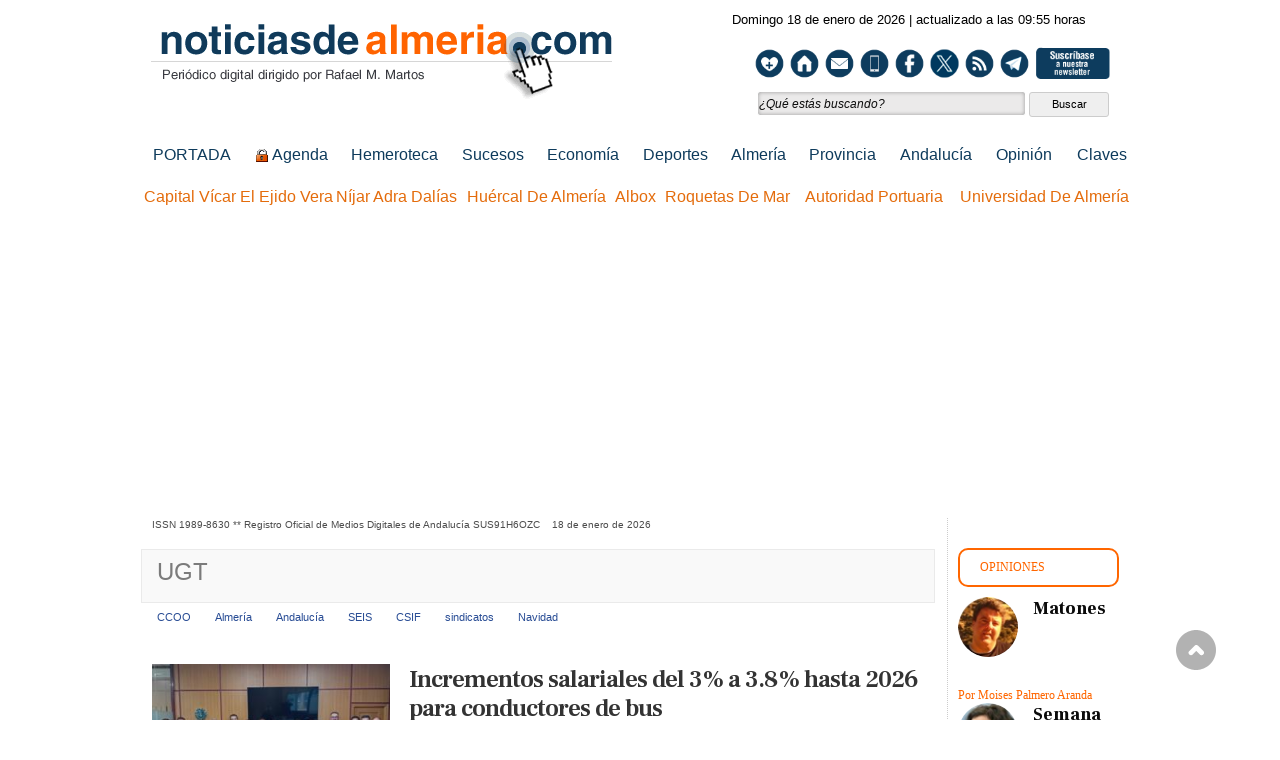

--- FILE ---
content_type: text/html; charset=UTF-8
request_url: https://www.noticiasdealmeria.com/tag/ugt/10
body_size: 13578
content:
<!DOCTYPE html>
<html lang="es"><head>
<meta http-equiv="Content-Type" content="text/html; charset=UTF-8" />
<meta name="robots" content="noindex, nofollow" />
<title>Noticias sobre UGT - Noticias de Almeria - Página 10</title> 
<base href="https://www.noticiasdealmeria.com/"/>
<link href="https://www.noticiasdealmeria.com/tag/ugt/10" rel="canonical"/>
<link rel="alternate" media="handheld" href="https://www.noticiasdealmeria.com/movil/tag/ugt" />
<link href="https://www.noticiasdealmeria.com/tag/ugt/9" rel="prev" />
<link href="https://www.noticiasdealmeria.com/tag/ugt/11" rel="next" />
<meta name="description" content="Resultados 45 - 50 de 395. Incrementos salariales del 3% a 3.8% hasta 2026 para conductores de bus" />
<meta name="keywords" content="UGT,Almería, Noticias Almería, Últimas noticias Almería, Información Almería, Eventos en Almería, Actualidad Almería, Almería hoy, Noticias de Almería 2024, Clima en Almería, Deportes Almería, Cultura en Almería, Turismo en Almería, Fiestas en Almería, Gastronomía Almería, Economía Almería, Educación en Almería, Accidentes Almería, Política en Almería, Crisis sanitaria Almería, Covid-19 Almería, Proyectos urbanísticos Almería, Cultura Almería 2024, Inmobiliarias Almería, Vivienda en Almería, Playas Almería, Almería en vivo, Cine Almería, Conciertos en Almería, Exposiciones Almería, Turismo rural Almería, Senderismo Almería, Semana Santa Almería, Feria de Almería, Navidad en Almería, Verano en Almería, Festivales Almería, Periódico Almería online, Noticias locales Almería, Periódico digital Almería, Noticias de última hora Almería, Información actual Almería." />
<meta property="og:image" content="https://www.noticiasdealmeria.com/imagenes/og_image.png" />
<meta property="og:site_name" content="Noticias de Almeria" />
<meta property="og:type" content="website">
<meta property="og:title" content="Noticias sobre UGT - Noticias de Almeria - Página 10">
<meta property="og:url" content="https://www.noticiasdealmeria.com/tag/ugt/10">
<meta property="og:description" content="Resultados 45 - 50 de 395. Incrementos salariales del 3% a 3.8% hasta 2026 para conductores de bus">
<script type="application/ld+json">
{
"@context": "https://schema.org",
"@type": "WebSite",
"name": "Noticias de Almeria",
"url": "https:\/\/www.noticiasdealmeria.com\/"
}
</script>
<script type="application/ld+json">
{
"@context": "https://schema.org",
"@type": "Organization",
"name": "Noticias de Almeria",
"url": "https:\/\/www.noticiasdealmeria.com\/",
"logo": "https:\/\/www.noticiasdealmeria.com\/imagenes\/[logo]"
}
</script>
<link rel="alternate" type="application/rss+xml" title="Últimas noticias Noticiasdealmeria.com" href="https://www.noticiasdealmeria.com/rss/ultimasNoticias/" />
<link rel="preconnect" href="https://fonts.googleapis.com">
<link rel="preconnect" href="https://fonts.gstatic.com" crossorigin>
<link href="https://fonts.googleapis.com/css2?family=Frank+Ruhl+Libre:wght@300;400;500;600;800;900&display=swap" rel="stylesheet">


<!-- Google news --><script async type="application/javascript"
        src="https://news.google.com/swg/js/v1/swg-basic.js"></script>
<script>
  (self.SWG_BASIC = self.SWG_BASIC || []).push( basicSubscriptions => {
    basicSubscriptions.init({
      type: "NewsArticle",
      isPartOfType: ["Product"],
      isPartOfProductId: "CAoiEPRrBfF1UZDX8PzBR0Gc57g:openaccess",
      clientOptions: { theme: "light", lang: "es" },
    });
  });
</script><!-- Google news FIN-->

<!-- Google tag (gtag.js) -->
<script async src="https://www.googletagmanager.com/gtag/js?id=G-WK03ZGJWGB"></script>
<script>
  window.dataLayer = window.dataLayer || [];
  function gtag(){dataLayer.push(arguments);}
  gtag('js', new Date());

  gtag('config', 'G-WK03ZGJWGB');
</script>

<!-- Google automaticos (gtag.js) -->
<script async src="https://pagead2.googlesyndication.com/pagead/js/adsbygoogle.js?client=ca-pub-6948811057748623"
     crossorigin="anonymous"></script><!-- Google automaticos -->
     

<link rel="preload" as="style" href="https://www.noticiasdealmeria.com/editmaker_seccion.css" type="text/css" onload="this.onload=null;this.rel='stylesheet'"/>
<noscript><link href="https://www.noticiasdealmeria.com/editmaker_seccion.css" rel="stylesheet" type="text/css" ></noscript><script type="text/javascript" src="https://www.noticiasdealmeria.com/editmaker_seccion.js" ></script>
<link rel="stylesheet" href="https://cdn.jsdelivr.net/npm/@fortawesome/fontawesome-free/css/all.min.css">




<script type="text/javascript">
	;(function( w ){
	"use strict";
	if( !w.loadCSS ){
	w.loadCSS = function(){};
	}
	var rp = loadCSS.relpreload = {};
	rp.support = (function(){
	var ret;
	try {
	ret = w.document.createElement( "link" ).relList.supports( "preload" );
	} catch (e) {
	ret = false;
	}
	return function(){
	return ret;
	};
	})();
	rp.bindMediaToggle = function( link ){
	var finalMedia = link.media || "all";
	function enableStylesheet(){
	if( link.addEventListener ){
	link.removeEventListener( "load", enableStylesheet );
	} else if( link.attachEvent ){
	link.detachEvent( "onload", enableStylesheet );
	}
	link.setAttribute( "onload", null );
	link.media = finalMedia;
	}
	if( link.addEventListener ){
	link.addEventListener( "load", enableStylesheet );
	} else if( link.attachEvent ){
	link.attachEvent( "onload", enableStylesheet );
	}
	setTimeout(function(){
	link.rel = "stylesheet";
	link.media = "only x";
	});
	setTimeout( enableStylesheet, 3000 );
	};
	rp.poly = function(){
	if( rp.support() ){
	return;
	}
	var links = w.document.getElementsByTagName( "link" );
	for( var i = 0; i < links.length; i++ ){
	var link = links[ i ];
	if( link.rel === "preload" && link.getAttribute( "as" ) === "style" && !link.getAttribute( "data-loadcss" ) ){
	link.setAttribute( "data-loadcss", true );
	rp.bindMediaToggle( link );
	}
	}
	};
	if( !rp.support() ){
	rp.poly();
	var run = w.setInterval( rp.poly, 500 );
	if( w.addEventListener ){
	w.addEventListener( "load", function(){
	rp.poly();
	w.clearInterval( run );
	} );
	} else if( w.attachEvent ){
	w.attachEvent( "onload", function(){
	rp.poly();
	w.clearInterval( run );
	} );
	}
	}
	if( typeof exports !== "undefined" ){
	exports.loadCSS = loadCSS;
	}
	else {
	w.loadCSS = loadCSS;
	}
	}( typeof global !== "undefined" ? global : this ) );
	</script>
<!-- Publicidad 6 - Google + estilos personalizados + scroll up -->
<!-- Begin comScore Tag -->
<script>
  var _comscore = _comscore || [];
  _comscore.push({ c1: "2", c2: "23389357" });
  (function() {
    var s = document.createElement("script"), el = document.getElementsByTagName("script")[0]; s.async = true;
    s.src = (document.location.protocol == "https:" ? "https://sb" : "http://b") + ".scorecardresearch.com/beacon.js";
    el.parentNode.insertBefore(s, el);
  })();
</script>
<noscript>
  <img src="//b.scorecardresearch.com/p?c1=2&c2=23389357&cv=2.0&cj=1" />
</noscript>
<!-- End comScore Tag -->

<meta name="publisuites-verify-code" content="aHR0cDovL3d3dy5ub3RpY2lhc2RlYWxtZXJpYS5jb20=" />

<script>
  (function(i,s,o,g,r,a,m){i['GoogleAnalyticsObject']=r;i[r]=i[r]||function(){
  (i[r].q=i[r].q||[]).push(arguments)},i[r].l=1*new Date();a=s.createElement(o),
  m=s.getElementsByTagName(o)[0];a.async=1;a.src=g;m.parentNode.insertBefore(a,m)
  })(window,document,'script','//www.google-analytics.com/analytics.js','ga');

  ga('create', 'UA-23400800-3', 'noticiasdealmeria.com');
  ga('send', 'pageview');

</script>

<script type="text/javascript">
    $(document).ready(function(){
  
        $(window).scroll(function(){
            if ($(this).scrollTop() > 100) {
                $('.scrollup').fadeIn();
            } else {
                $('.scrollup').fadeOut();
            }
        });
  
        $('.scrollup').click(function(){
            $("html, body").animate({ scrollTop: 0 }, 600);
            return false;
        });
  
    });
</script>




<style type="text/css">
<!--
.publi {
box-shadow: 0px 0px 6px #cccccc;
}

#MD {
margin-left: 5px;
padding-left: 5px;
padding-right: 5px;
border-left: 1px dotted #cccccc;
}

#TC {
padding-left: 5px;
padding-right: 3px;
margin-left: 5px;
border-left: 1px dotted #cccccc;
}

.n1 {
margin-bottom: 0px;
}



.n1 h1.titulo a  {
line-height: 1.2em;
}

.n1 .foto {
margin-left: 10px;
}

.n2 .foto {
margin-bottom: 10px;
}
.n4 {
box-shadow: 0px 0px 6px #999999;
padding: 10px;
margin: 5px;
}

.n5 {
box-shadow: 0px 0px 6px #999999;
padding: 10px;
margin: 5px;
border-left: 0px;
border-right: 0px;
}

.n5 .entradilla ul, .n4 .entradilla ul, .n1 .entradilla ul {
-webkit-padding-start: 0px;
}

.n5 .entradilla ul br, .n4 .entradilla ul br, .n1 .entradilla ul br {
display: none;
}

.n5 .entradilla li, .n4 .entradilla li, .n1 .entradilla li {
border-bottom: 1px solid #0099cc;
list-style-image: url(../imagenes/mas.gif);
list-style-position:inside;
margin: 2px;
padding: 2px;
}

.n5 .entradilla li a, .n4 .entradilla li a, .n1 .entradilla li a {
color: #0099cc;
text-decoration: none;
font-size: 87%;
line-height: 1 em;
}
.n5 .entradilla li a:hover, .n4 .entradilla li a:hover, .n1 .entradilla li a:hover  {
text-decoration: underline;
color: #FF6600;
}

.n6 .foto {
margin-bottom: 10px;
}

.n9  {
margin: 10px 0px;
border-bottom: 2px solid #FF6600;
}

.scrollup{
width:40px;
height:40px;
opacity:0.3;		
position:fixed;
bottom:50px;
right:5%;
display:none;		
}

.est_22 .listado-noticias .autor {
font-size:10px;
}

.est_22 .listado-noticias {
height:100px;
}

.est_22 .h1 {
font-size:24px;
}

.est_1 .listado-noticias a {
padding: 0;
}

-->
</style>

<!-- Fin Publicidad 6 - Google + estilos personalizados + scroll up -->

<style>
.imagen{
float:left;
}
.tagsContent .noticiaTagContent .foto{
float: left;
width: 30%;
margin: 5px;
margin-top: 15px;
}
.tagsContent .noticiaTagContent .foto img{
max-width: 100%;
width: 100%;
}
.tagsContent .noticiaTagContent .content{
width: 100%;
float: right;
}
.tagsContent .noticiaTagContent .content.classConImagen{
width: 67%;
}
.imagenComun{
float:left;
}
.tagsContent .noticiaTagContent .fotoComun{
width: 100%;
}
.tagsContent .noticiaTagContent .fotoComun img{
max-width: 100%;
width: 100%;
}
.tagsContent .noticiaTagContent .content{
width: 100%;
float: right;
}
.tagsContent .noticiaTagContent .content.classConImagenComun{
width: 100%;
}
.tagsContent .noticiaTagContent .fotoPrincipal{
width: 40%;
float:left;
}
.tagsContent .noticiaTagContent .fotoPrincipal img{
max-width: 100%;
width: 100%;
}
.tab_head{
text-align:center;
width:100%;
padding-top:15px;
background:#F6F7F8;
font-size:24px;
margin-bottom: 10px;
}
.tagsContent h1 {
font-size: 24px;
color: #7B7B7B;
}
.n1.noticiaTagContent {
padding: 5px;
}
</style>
</head>
<body>
<div class="centerdiv">
<div id="MES"></div>
<table>
<tbody>
<tr>
<td class="editmaker">
<div id="MSC">
<!-- menu 63 -->

<!-- fin menu -->
</div>
<div id="C">
<!-- CABECERA -->
<table class="cabecera" style="height:130px;background:url(https://www.noticiasdealmeria.com/imagenes/cabecera-almeria.gif);background-repeat:no-repeat;"><tr><td class="izq" onclick="window.location='https://www.noticiasdealmeria.com/'"><img id="img_cabecera" src="https://www.noticiasdealmeria.com/imagenes/cabecera-almeria.gif" alt="www.noticiasdealmeria.com" /></td><td align="right">
<!-- menu 68 -->
<table id="id_menu_68" data-id="68" class='menu en_cabecera horizontal editMenuEdit hor_1 est_1'><tr>
<td class="con_publi menu__1 id_publi_438"><div style="">
<iframe src="/ultima_actualizacion.php" scrolling="no" frameborder="0" width="400" height="30"></iframe>
</div></td>
</tr>
</table>
<!-- fin menu -->

<!-- menu 69 -->
<table id="id_menu_69" data-id="69" class='menu en_cabecera horizontal editMenuEdit hor_1 est_1'><tr>
<td class="con_publi menu__1 id_publi_439"><div style="float: left; padding-top: 0px;">
    <table class="menu en_cabecera hor_raiz hor_1 est_1" style="text-align: right;">
        <tbody style="width: 380px;float: left;">
            <tr>
                <td class="con_img" style="width: 35px;">
                    <script language="JavaScript1.2" type="text/javascript">
                        function CreateBookmarkLink(url,titulo) {
                            if (window.sidebar) { // Mozilla Firefox
                            window.sidebar.addPanel(titulo, url,"");
                            } else if( window.external ) { // IE
                            window.external.AddFavorite( url, titulo); }
                            else if(window.opera && window.print) { // Opera
                            /**alert("Para agregar a tu pagina a sus favoritos presione control + D") }**/
                            window.external.AddFavorite( url, titulo); }
                        }
                    </script>
                    <a href="javascript:CreateBookmarkLink('//www.noticiasdealmeria.com/', 'noticiasdealmeria.com/')" title="Añadir a Favoritos">
                        <img src="/imagenes/btn-favoritos.png" alt="Favoritos" width="35">
                    </a>
                </td>
                <td class="con_img" style="width: 35px;">
                    <script language="javascript" type="text/javascript">
                        function setHomepage(url) {
                            if (document.all){
                                document.body.style.behavior='url(#default#homepage)';
                                document.body.setHomePage(url);
                            }
                            else {
                                alert("Su navegador no soporta esta característica.");
                            }
                        }
                    </script>
                    <a href="javasript:setHomepage('//www.noticiasdealmeria.com/')">
                        <img src="/imagenes/btn-inicio.png" alt="Inicio" width="35">
                    </a>
                </td>
                <td class="con_img" style="width: 35px;">
                    <a href="http://www.noticiasdealmeria.com/contacto/" target="blank">
                        <img src="/imagenes/btn-contacto.png" alt="Contacto" width="35">
                    </a>
                </td>
                <td class="con_img" style="width: 35px;">
                    <a href="http://www.noticiasdealmeria.com/pda/" target="blank">
                        <img src="/imagenes/btn-movil.png" alt="Móvil" width="35">
                    </a>
                </td>
                <td class="con_img" style="width: 35px;">
                    <a href="https://www.facebook.com/Noticias-de-AlmerÃ­a-165047960188080/" target="_blank" title="Facebook">
                        <img src="/imagenes/btn-facebook.png" alt="Facebook" width="35">
                    </a>
                </td>
                <td class="con_img" style="width: 35px;">
                    <a href="https://twitter.com/intent/follow?original_referer=http://www.noticiasdealmeria.com/anuncios/menucab3.html&ref_src=twsrc^tfw®ion=follow_link&screen_name=ndealmeria&tw_p=followbutton" target="_blank" title="Twitter">
                        <img src="/imagenes/btn-twitter.png" alt="Twitter" width="35">
                    </a>
                </td>
                <td class="con_img" style="width: 35px;">
                    <a href="/rss" target="_blank" title="Canal de RSS">
                        <img src="/imagenes/btn-rss.png" alt="Google +" width="35">
                    </a>
                </td>
                <td class="con_img" style="width: 35px;">
                    <a href="http://telegram.me/noticiasdealmeria" target="_blank" title="Instagram">
                        <img src="/imagenes/btn-telegram.png" alt="Telegram" width="35">
                    </a>
                </td>
                <td class="con_img" style="width: 140px;">
                    <a target="_blank" href="/boletines/formulario-altas-bajas.asp?id_boletin=1">
                        <img src="/imagenes/suscripcion-news.png" width="auto" height="35" style="float: left;">
                    </a>
                </td>
            </tr>
        </tbody>
    </table> 
    <table class="menu en_cabecera hor_raiz hor_1 est_1" style="height: 41px;">
        <tbody>
            <tr>
                <td class="con_publi"><script type="text/javascript" src="./busquedas/busquedas.js"></script>
                    <div class="buscador">
                        <form name="peqbus" action="/busquedas/procesabusqueda.asp" method="post" target="_self" class="form1">
                            <input type="text" name="cadena" placeholder="¿Qué estás buscando?" class="input1 campo-buscar" style="width: 269px !important;">
                            <input type="button" value="Buscar" class="boton1 boton_buscador_simple buscar">
                            <input type="hidden" name="edi">
                            <input type="hidden" name="como" value="2">
                            <input type="hidden" value="indiferente" name="fecha">
                            <input type="hidden" name="q_seccion" value="-1">
                            <input type="hidden" value="2" name="orden">
                            <input type="hidden" name="mostrar" value="50">
                            <input type="hidden" value="1" name="pagina_actual">
                        </form>
                    </div>
                </td>
            </tr>
        </tbody>
    </table>
</div>
<div style="float:left;"></div></td>
</tr>
</table>
<!-- fin menu -->
</td></tr></table>
<!-- FIN DE CABECERA -->
</div>
<div id="MBC">
<!-- menu 3 -->
<table id="id_menu_3" data-id="3" class='menu horizontal editMenuEdit hor_4 est_4'><tr>
<td><a href="https://www.noticiasdealmeria.com/" target="_self">PORTADA</a></td>
<td><a href="https://www.noticiasdealmeria.com/seccion/124/agenda/" target="_self" title="Agenda" ><img src="https://www.noticiasdealmeria.com/imagenes/candado.gif">Agenda</a></td>
<td><a href="https://www.noticiasdealmeria.com/hemeroteca/" target="_blank" title="Hemeroteca" >Hemeroteca</a></td>
<td><a href="https://www.noticiasdealmeria.com/seccion/106/sucesos/" target="_self" title="Sucesos" >Sucesos</a></td>
<td><a href="https://www.noticiasdealmeria.com/seccion/105/economia/" target="_self" title="Econom&#237;a" >Econom&#237;a</a></td>
<td><a href="https://www.noticiasdealmeria.com/seccion/82/deportes/" target="_self" title="Deportes" >Deportes</a></td>
<td><a href="https://www.noticiasdealmeria.com/seccion/54/almeria/" target="_self" title="Almer&#237;a" >Almer&#237;a</a></td>
<td><a href="https://www.noticiasdealmeria.com/seccion/65/provincia/" target="_self" title="Provincia" >Provincia</a></td>
<td><a href="https://www.noticiasdealmeria.com/noticias-de-andalucia" target="_blank" title="Andalucía" >Andalucía</a></td>
<td><a href="http://www.noticiasdealmeria.com/firmantes/ultimos-articulos/" target="_blank" title="Opinión" >Opinión</a></td>
<td><a href="https://www.noticiasdealmeria.com/claves" target="_blank" title="Claves" >Claves</a></td>
</tr>
</table>
<!-- fin menu -->

<!-- menu 26 -->
<table id="id_menu_26" data-id="26" class='menu horizontal editMenuEdit hor_18 est_18'><tr>
<td><a href="https://www.noticiasdealmeria.com/seccion/83/capital/" target="_self" title="Capital" >Capital</a></td>
<td><a href="https://www.noticiasdealmeria.com/vicar" target="_blank" title="Vícar" >Vícar</a></td>
<td><a href="https://www.noticiasdealmeria.com/tag/el-ejido" target="_blank" title="El Ejido" >El Ejido</a></td>
<td><a href="https://www.noticiasdealmeria.com/vera" target="_blank" title="Vera" >Vera</a></td>
<td><a href="https://www.noticiasdealmeria.com/tag/nijar" target="_blank" title="Níjar" >Níjar</a></td>
<td><a href="https://www.noticiasdealmeria.com/tag/adra" target="_blank" title="Adra" >Adra</a></td>
<td><a href="https://www.noticiasdealmeria.com/tag/dalias" target="_blank" title="Dalías" >Dalías</a></td>
<td><a href="https://www.noticiasdealmeria.com/tag/huercal-de-almeria" target="_blank" title="Huércal de Almería" >Huércal de Almería</a></td>
<td><a href="https://www.noticiasdealmeria.com/tag/albox" target="_blank" title="Albox" >Albox</a></td>
<td><a href="https://www.noticiasdealmeria.com/tag/roquetas-de-mar" target="_blank" title="Roquetas de Mar" >Roquetas de Mar</a></td>
<td><a href="https://www.noticiasdealmeria.com/tag/apa-(autoridad-portuaria-de-almeria)" target="_blank" title="Autoridad Portuaria" >Autoridad Portuaria</a></td>
<td><a href="https://www.noticiasdealmeria.com/tag/universidad-de-almeria" target="_blank" title="Universidad de Almería" >Universidad de Almería</a></td>
</tr></table><table class="menu hor_18 est_18"><tr>
</tr>
</table>
<!-- fin menu -->

<!-- menu 48 -->

<!-- fin menu -->
</div>
<table class="colapsada">
<tbody>
<tr>

									<td class="ccentro tagsContent">
										<div id="TCC">
										ISSN 1989-8630 ** Registro Oficial de Medios Digitales de Andaluc&#237;a SUS91H6OZC&nbsp;&nbsp;&nbsp;&nbsp;18 de enero de 2026
										</div>
										<div id="NP">
											
										</div>
										<table class="centro">
											<tbody>
												<tr>
													<td id="NC">
														<div class="n1 tagsRelated"><div class="seccion"><h1 class="h1seccion">UGT</h1></div>
	<div class="tags_rel">
		
			<div class="tag_rel">
				
				<a class="enlace" href="https://www.noticiasdealmeria.com/tag/ccoo">
					CCOO
				</a>
			</div>
			
			<div class="tag_rel">
				
				<a class="enlace" href="https://www.noticiasdealmeria.com/tag/almeria">
					Almería
				</a>
			</div>
			
			<div class="tag_rel">
				
				<a class="enlace" href="https://www.noticiasdealmeria.com/tag/andalucia">
					Andalucía
				</a>
			</div>
			
			<div class="tag_rel">
				
				<a class="enlace" href="https://www.noticiasdealmeria.com/tag/seis">
					SEIS
				</a>
			</div>
			
			<div class="tag_rel">
				
				<a class="enlace" href="https://www.noticiasdealmeria.com/tag/csif">
					CSIF
				</a>
			</div>
			
			<div class="tag_rel">
				
				<a class="enlace" href="https://www.noticiasdealmeria.com/tag/sindicatos">
					sindicatos
				</a>
			</div>
			
			<div class="tag_rel">
				
				<a class="enlace" href="https://www.noticiasdealmeria.com/tag/navidad">
					Navidad
				</a>
			</div>
			
	</div>
	
	<style>
		.tags_rel{
			
		}
		.tag_rel{
		display: inline-block;
		margin: 5px;
		padding: 5px;
		font-size:12px;
		font-weight: 700;
		word-wrap: break-word;
		}
		.tab_head hr{
			width: 50%;
			margin-top: 5px;
			margin-bottom: 0px;
		}
	</style>
</div>	<div class="n1 noticiaTagContent" >
		
		<div class="foto">
			<a href="https://www.noticiasdealmeria.com/incrementos-salariales-del-3-a-3.8-hasta-2026-para-conductores-de-bus">
				<img loading="lazy" src="https://www.noticiasdealmeria.com/fotos/2919/firma-del-convenio-transporte-viajeros-por-carretera_thumb_300.jpeg" title="Incrementos salariales del 3% a 3.8% hasta 2026 para conductores de bus" alt="Incrementos salariales del 3% a 3.8% hasta 2026 para conductores de bus">
			</a>
		</div>
		
		<div class="content classConImagen"> 
		
			<h2 class="titulo">
				<a href="https://www.noticiasdealmeria.com/incrementos-salariales-del-3-a-3.8-hasta-2026-para-conductores-de-bus" title="Incrementos salariales del 3% a 3.8% hasta 2026 para conductores de bus" alt="Incrementos salariales del 3% a 3.8% hasta 2026 para conductores de bus">
					Incrementos salariales del 3% a 3.8% hasta 2026 para conductores de bus
				</a>
			</h2>
		
		<div class="ulthora fecha_publicacion">
			<span class="dia_mes_anno">09/04/2025</span><span class="sepF">@</span><span class="hora_minutos">11:54:28</span>
		</div>
			<div class="entradilla" >
				
			</div>
			
		</div>
		<div class="botonera"><a href="https://www.noticiasdealmeria.com/noticia/218897/#comentar_noticia"><img src="https://www.noticiasdealmeria.com/imagenes/ic_comentar.gif" title="Comentarios. Escribe aquí el tuyo."></a><a href="https://www.noticiasdealmeria.com/enviar-noticia.asp?noti=218897&pag=noticia"><img loading="lazy" src="https://www.noticiasdealmeria.com/imagenes/ic_enviar.gif" title="Enviar esta noticia por e-mail"></a><a href="https://www.noticiasdealmeria.com/imprimir-noticia.asp?noti=218897" target="nueva"><img loading="lazy" src="https://www.noticiasdealmeria.com/imagenes/ic_imprimir.gif" title="Imprimir esta noticia"></a></div>

		<div style="clear:both"></div>
	</div>
		<div class="separador"></div>
	</div>
	<div class="raya"><div></div></div>
	<div style="clear:both;"></div>	<div class="n1 noticiaTagContent" >
		
		<div class="foto">
			<a href="https://www.noticiasdealmeria.com/noticia/218466/almeria/el-psoe-de-almeria-se-une-a-la-defensa-de-la-sanidad-publica.html">
				<img loading="lazy" src="https://www.noticiasdealmeria.com/fotos/2919/2025033113582437941_thumb_300.jpg" title="El PSOE de Almer&#237;a se une a la defensa de la sanidad p&#250;blica" alt="El PSOE de Almer&#237;a se une a la defensa de la sanidad p&#250;blica">
			</a>
		</div>
		
		<div class="content classConImagen"> 
		
			<h2 class="titulo">
				<a href="https://www.noticiasdealmeria.com/noticia/218466/almeria/el-psoe-de-almeria-se-une-a-la-defensa-de-la-sanidad-publica.html" title="El PSOE de Almer&#237;a se une a la defensa de la sanidad p&#250;blica" alt="El PSOE de Almer&#237;a se une a la defensa de la sanidad p&#250;blica">
					El PSOE de Almería se une a la defensa de la sanidad pública
				</a>
			</h2>
		
			<h3 class="antesubtitulo">El PSOE almeriense se moviliza para exigir mejoras en la atención sanitaria y defender los derechos de los profesionales del sector</h3>
		
		<div class="ulthora fecha_publicacion">
			<span class="dia_mes_anno">31/03/2025</span><span class="sepF">@</span><span class="hora_minutos">15:15:27</span>
		</div>
			<div class="entradilla" >
				
			</div>
			
		</div>
		<div class="botonera"><a href="https://www.noticiasdealmeria.com/noticia/218466/#comentar_noticia"><img src="https://www.noticiasdealmeria.com/imagenes/ic_comentar.gif" title="Comentarios. Escribe aquí el tuyo."></a><a href="https://www.noticiasdealmeria.com/enviar-noticia.asp?noti=218466&pag=noticia"><img loading="lazy" src="https://www.noticiasdealmeria.com/imagenes/ic_enviar.gif" title="Enviar esta noticia por e-mail"></a><a href="https://www.noticiasdealmeria.com/imprimir-noticia.asp?noti=218466" target="nueva"><img loading="lazy" src="https://www.noticiasdealmeria.com/imagenes/ic_imprimir.gif" title="Imprimir esta noticia"></a></div>

		<div style="clear:both"></div>
	</div>
		<div class="separador"></div>
	</div>
	<div class="raya"><div></div></div>
	<div style="clear:both;"></div>	<div class="n1 noticiaTagContent" >
		
		<div class="foto">
			<a href="https://www.noticiasdealmeria.com/noticia/218361/economia/sindicatos-denuncian-la-precariedad-laboral-en-el-sas-de-almeria.html">
				<img loading="lazy" src="https://www.noticiasdealmeria.com/fotos/2919/27032025-csif-contratos-basura-sas-1743070170-png_thumb_300.jpg" title="Sindicatos denuncian la precariedad laboral en el SAS de Almer&#237;a" alt="Sindicatos denuncian la precariedad laboral en el SAS de Almer&#237;a">
			</a>
		</div>
		
		<div class="content classConImagen"> 
		
			<h2 class="titulo">
				<a href="https://www.noticiasdealmeria.com/noticia/218361/economia/sindicatos-denuncian-la-precariedad-laboral-en-el-sas-de-almeria.html" title="Sindicatos denuncian la precariedad laboral en el SAS de Almer&#237;a" alt="Sindicatos denuncian la precariedad laboral en el SAS de Almer&#237;a">
					Sindicatos denuncian la precariedad laboral en el SAS de Almería
				</a>
			</h2>
		
			<h3 class="antesubtitulo">Organizaciones laborales exigen mejoras urgentes en las condiciones de trabajo y estabilidad para los empleados del sistema sanitario en Almería</h3>
		
		<div class="ulthora fecha_publicacion">
			<span class="dia_mes_anno">28/03/2025</span><span class="sepF">@</span><span class="hora_minutos">19:33:15</span>
		</div>
			<div class="entradilla" >
				
			</div>
			
		</div>
		<div class="botonera"><a href="https://www.noticiasdealmeria.com/noticia/218361/#comentar_noticia"><img src="https://www.noticiasdealmeria.com/imagenes/ic_comentar.gif" title="Comentarios. Escribe aquí el tuyo."></a><a href="https://www.noticiasdealmeria.com/enviar-noticia.asp?noti=218361&pag=noticia"><img loading="lazy" src="https://www.noticiasdealmeria.com/imagenes/ic_enviar.gif" title="Enviar esta noticia por e-mail"></a><a href="https://www.noticiasdealmeria.com/imprimir-noticia.asp?noti=218361" target="nueva"><img loading="lazy" src="https://www.noticiasdealmeria.com/imagenes/ic_imprimir.gif" title="Imprimir esta noticia"></a></div>

		<div style="clear:both"></div>
	</div>
		<div class="separador"></div>
	</div>
	<div class="raya"><div></div></div>
	<div style="clear:both;"></div>	<div class="n1 noticiaTagContent" >
		
		<div class="foto">
			<a href="https://www.noticiasdealmeria.com/la-apa-renueva-su-comite-de-empresa-con-siete-miembros-de-ugt-y-dos-de-ccoo">
				<img loading="lazy" src="https://www.noticiasdealmeria.com/fotos/2919/la-presidenta-rosario-soto-con-el-comite-de-empresa-renovado_thumb_300.jpg" title="La APA renueva su comit&#233; de empresa con siete miembros de UGT y dos de CCOO" alt="La APA renueva su comit&#233; de empresa con siete miembros de UGT y dos de CCOO">
			</a>
		</div>
		
		<div class="content classConImagen"> 
		
			<h2 class="titulo">
				<a href="https://www.noticiasdealmeria.com/la-apa-renueva-su-comite-de-empresa-con-siete-miembros-de-ugt-y-dos-de-ccoo" title="La APA renueva su comit&#233; de empresa con siete miembros de UGT y dos de CCOO" alt="La APA renueva su comit&#233; de empresa con siete miembros de UGT y dos de CCOO">
					La APA renueva su comité de empresa con siete miembros de UGT y dos de CCOO
				</a>
			</h2>
		
			<h3 class="antesubtitulo">La presidenta de la Autoridad Portuaria de Almería, Rosario Soto, recibe a los nuevos representantes de los trabajadores, convencida de la continuidad de las negociaciones de forma constructiva y conciliadora</h3>
		
		<div class="ulthora fecha_publicacion">
			<span class="dia_mes_anno">24/03/2025</span><span class="sepF">@</span><span class="hora_minutos">12:32:00</span>
		</div>
			<div class="entradilla" >
				
			</div>
			
		</div>
		<div class="botonera"><a href="https://www.noticiasdealmeria.com/noticia/218131/#comentar_noticia"><img src="https://www.noticiasdealmeria.com/imagenes/ic_comentar.gif" title="Comentarios. Escribe aquí el tuyo."></a><a href="https://www.noticiasdealmeria.com/enviar-noticia.asp?noti=218131&pag=noticia"><img loading="lazy" src="https://www.noticiasdealmeria.com/imagenes/ic_enviar.gif" title="Enviar esta noticia por e-mail"></a><a href="https://www.noticiasdealmeria.com/imprimir-noticia.asp?noti=218131" target="nueva"><img loading="lazy" src="https://www.noticiasdealmeria.com/imagenes/ic_imprimir.gif" title="Imprimir esta noticia"></a></div>

		<div style="clear:both"></div>
	</div>
		<div class="separador"></div>
	</div>
	<div class="raya"><div></div></div>
	<div style="clear:both;"></div>	<div class="n1 noticiaTagContent" >
		
		<div class="foto">
			<a href="https://www.noticiasdealmeria.com/ugt-se-queja-de-que-se-ponga-a-un-bombero-raso-al-frente-del-parque">
				<img loading="lazy" src="https://www.noticiasdealmeria.com/fotos/2919/157067_actuacinbomberos_thumb_300.jpg" title="UGT se queja de que se ponga a un &quot;bombero raso&quot; al frente del Parque" alt="UGT se queja de que se ponga a un &quot;bombero raso&quot; al frente del Parque">
			</a>
		</div>
		
		<div class="content classConImagen"> 
		
			<h2 class="titulo">
				<a href="https://www.noticiasdealmeria.com/ugt-se-queja-de-que-se-ponga-a-un-bombero-raso-al-frente-del-parque" title="UGT se queja de que se ponga a un &quot;bombero raso&quot; al frente del Parque" alt="UGT se queja de que se ponga a un &quot;bombero raso&quot; al frente del Parque">
					UGT se queja de que se ponga a un "bombero raso" al frente del Parque
				</a>
			</h2>
		
			<h3 class="antesubtitulo">El sindicato denuncia el "caos organizativo"</h3>
		
		<div class="ulthora fecha_publicacion">
			<span class="dia_mes_anno">11/03/2025</span><span class="sepF">@</span><span class="hora_minutos">13:00:53</span>
		</div>
			<div class="entradilla" >
				
			</div>
			
		</div>
		<div class="botonera"><a href="https://www.noticiasdealmeria.com/noticia/217533/#comentar_noticia"><img src="https://www.noticiasdealmeria.com/imagenes/ic_comentar.gif" title="Comentarios. Escribe aquí el tuyo."></a><a href="https://www.noticiasdealmeria.com/enviar-noticia.asp?noti=217533&pag=noticia"><img loading="lazy" src="https://www.noticiasdealmeria.com/imagenes/ic_enviar.gif" title="Enviar esta noticia por e-mail"></a><a href="https://www.noticiasdealmeria.com/imprimir-noticia.asp?noti=217533" target="nueva"><img loading="lazy" src="https://www.noticiasdealmeria.com/imagenes/ic_imprimir.gif" title="Imprimir esta noticia"></a></div>

		<div style="clear:both"></div>
	</div>
		<div class="separador"></div>
	</div>
	<div class="raya"><div></div></div>
	<div style="clear:both;"></div><div class='paginador'><ul class='pages'><a href='https://www.noticiasdealmeria.com/tag/ugt/'><li class='first'>&lt;&lt;</li></a><a href='https://www.noticiasdealmeria.com/tag/ugt/9'><li class='prev'>&lt;</li></a><a href='https://www.noticiasdealmeria.com/tag/ugt/6'><li class='page-number'>6</li></a><a href='https://www.noticiasdealmeria.com/tag/ugt/7'><li class='page-number'>7</li></a><a href='https://www.noticiasdealmeria.com/tag/ugt/8'><li class='page-number'>8</li></a><a href='https://www.noticiasdealmeria.com/tag/ugt/9'><li class='page-number'>9</li></a><li class='page-number pgCurrent'>10</li><a href='https://www.noticiasdealmeria.com/tag/ugt/11'><li class='page-number'>11</li></a><a href='https://www.noticiasdealmeria.com/tag/ugt/12'><li class='page-number'>12</li></a><a href='https://www.noticiasdealmeria.com/tag/ugt/13'><li class='page-number'>13</li></a><a href='https://www.noticiasdealmeria.com/tag/ugt/14'><li class='page-number'>14</li></a><a href='https://www.noticiasdealmeria.com/tag/ugt/11'><li class='next'>&gt;</li></a><a href='https://www.noticiasdealmeria.com/tag/ugt/79'><li class='last'>&gt;&gt;</li></a></ul></div>
													</td>
												
												</tr>
											</tbody>
										</table>
										<div></div>
									</td>
									
<td id="MD">
<!-- menu 60 -->
<table id="id_menu_60" data-id="60" class='menu vertical editMenuEdit ver_1 est_1'>
<tr><td>        <div class="tableModulo" id="id_modulo_73">
			<div class="tableModuloIn">
									<div class="row">	
											<div class="elemento_modulo pos1" data-posicion="1" id="pos1_73">
							<a href="https://www.noticiasdealmeria.com/firmantes/ultimos-articulos/" style="display: inline-block; padding: 10px 20px; border: 2px solid #ff6600; background-color: white; color: #ff6600; text-decoration: none; border-radius: 10px; width: 100%">OPINIONES</a>						</div>
											</div>
										<div class="row">	
											<div class="elemento_modulo pos2" data-posicion="2" id="pos2_73">
							<div data-id="230415"  class="firmante_foto_arriba noticiaWrap ">
					
    	     		<div class="firmante_foto"><img loading="lazy" src="https://www.noticiasdealmeria.com/imagenes/firmantes/mpalmeroopi.jpg" alt="Moises Palmero Aranda"  alt="Moises Palmero Aranda" /></div>
	    	            <div class="tituloWrap"><h2 class="titulo" ><a  href="https://www.noticiasdealmeria.com/matones">Matones</a></h2></div>
    	    	        <div class="nombre_firmante"><span class="nombre_firmante_por">Por </span><span class="nombre_firmante_nombre" >Moises Palmero Aranda</span></div>
                    </div>
						</div>
											</div>
										<div class="row">	
											<div class="elemento_modulo pos3" data-posicion="3" id="pos3_73">
							<div data-id="230384"  class="firmante_foto_arriba noticiaWrap ">
					
    	     		<div class="firmante_foto"><img loading="lazy" src="https://www.noticiasdealmeria.com/imagenes/firmantes/mvazquezopi_1.jpg" alt="María del Mar Vázquez"  alt="María del Mar Vázquez" /></div>
	    	            <div class="tituloWrap"><h2 class="titulo" ><a  href="https://www.noticiasdealmeria.com/semana-santa:-el-latido-vivo-de-almeria">Semana Santa: el latido vivo de Almería</a></h2></div>
    	    	        <div class="nombre_firmante"><span class="nombre_firmante_por">Por </span><span class="nombre_firmante_nombre" >María del Mar Vázquez</span></div>
                    </div>
						</div>
											</div>
										<div class="row">	
											<div class="elemento_modulo pos4" data-posicion="4" id="pos4_73">
							<div data-id="230378"  class="firmante_foto_arriba noticiaWrap ">
					
    	     		<div class="firmante_foto"><img loading="lazy" src="https://www.noticiasdealmeria.com/imagenes/firmantes/rmartosopi.jpg" alt="Rafael M. Martos "  alt="Rafael M. Martos " /></div>
	    	            <div class="tituloWrap"><h2 class="titulo" ><a  href="https://www.noticiasdealmeria.com/el-casino-de-ronda">El Casino de Ronda</a></h2></div>
    	    	        <div class="nombre_firmante"><span class="nombre_firmante_por">Por </span><span class="nombre_firmante_nombre" >Rafael M. Martos </span></div>
                    </div>
						</div>
											</div>
										<div class="row">	
											<div class="elemento_modulo pos5" data-posicion="5" id="pos5_73">
							<div data-id="230410"  class="firmante_foto_arriba noticiaWrap ">
					
    	     		<div class="firmante_foto"><img loading="lazy" src="https://www.noticiasdealmeria.com/imagenes/firmantes/jperezdelablancaopi.jpg" alt="Joaquín Pérez de la Blanca"  alt="Joaquín Pérez de la Blanca" /></div>
	    	            <div class="tituloWrap"><h2 class="titulo" ><a  href="https://www.noticiasdealmeria.com/el-efecto-almeria-en-fitur-"><strong>El ‘Efecto Almería en FITUR</strong></a></h2></div>
    	    	        <div class="nombre_firmante"><span class="nombre_firmante_por">Por </span><span class="nombre_firmante_nombre" >Joaquín Pérez de la Blanca</span></div>
                    </div>
						</div>
											</div>
										<div class="row">	
											<div class="elemento_modulo pos6" data-posicion="6" id="pos6_73">
							<div data-id="230356"  class="firmante_foto_arriba noticiaWrap ">
					
    	     		<div class="firmante_foto"><img loading="lazy" src="https://www.noticiasdealmeria.com/imagenes/firmantes/rsanmartinopi.jpg" alt="Rafael Sanmartín"  alt="Rafael Sanmartín" /></div>
	    	            <div class="tituloWrap"><h2 class="titulo" ><a  href="https://www.noticiasdealmeria.com/impuestos-y-financiacion">Impuestos y financiación</a></h2></div>
    	    	        <div class="nombre_firmante"><span class="nombre_firmante_por">Por </span><span class="nombre_firmante_nombre" >Rafael Sanmartín</span></div>
                    </div>
						</div>
											</div>
										<div class="row">	
											<div class="elemento_modulo pos7" data-posicion="7" id="pos7_73">
							<div data-id="230322"  class="firmante_foto_arriba noticiaWrap ">
					
    	     		<div class="firmante_foto"><img loading="lazy" src="https://www.noticiasdealmeria.com/imagenes/firmantes/jtorrijosopi.jpg" alt="Juan Torrijos Arribas"  alt="Juan Torrijos Arribas" /></div>
	    	            <div class="tituloWrap"><h2 class="titulo" ><a  href="https://www.noticiasdealmeria.com/los-debiles">Los débiles</a></h2></div>
    	    	        <div class="nombre_firmante"><span class="nombre_firmante_por">Por </span><span class="nombre_firmante_nombre" >Juan Torrijos Arribas</span></div>
                    </div>
						</div>
											</div>
								</div>
        </div>
        </td></tr>
</table>
<!-- fin menu -->
</td>

</tr>
</tbody>
</table>
<div>
<!-- menu 46 -->
<table id="id_menu_46" data-id="46" class='menu horizontal editMenuEdit hor_1 est_1'><tr>
<td class="con_publi menu__1 id_publi_298"><a href="#" class="scrollup"><img src="//www.noticiasdealmeria.com/imagenes/icon_top.png" /></a></td>
</tr>
</table>
<!-- fin menu -->
</div>
<div id="FE">
<span class="fin_noticias_ed"></span>
<script type="text/javascript">
var menu = document.getElementsByClassName("menu");
[].forEach.call(menu, function (elmenu) {
var els = elmenu.getElementsByTagName("a");
for (var i = 0, l = els.length; i < l; i++) {
var el = els[i];
if (el.href === 'http://'+window.location.host+window.location.pathname || el.href === 'https://'+window.location.host+window.location.pathname) {
el.className += " activo";
}
}
});
</script>
<script type="text/javascript">
//updateVisita
(function () {
var xhttp = new XMLHttpRequest();
if(typeof idnoti !== 'undefined'){
var entidad = 'noticia';
var entidad_id = idnoti;
}else if(typeof idseccion !== 'undefined'){
var entidad = 'seccion';
var entidad_id = idseccion;
}else{
var entidad = '';
var entidad_id = '';
}
xhttp.open("POST", "/mvc/ajax/updateVisita", true);
xhttp.setRequestHeader("Content-type", "application/x-www-form-urlencoded");
xhttp.send("entidad="+entidad+"&entidad_id="+entidad_id);
})();
</script>
<style>
@font-face {
font-family: 'FontAwesome';
src: url('/mvc/public/fonts/fontawesome-webfont.eot?v=4.3.0');
src: url('/mvc/public/fonts/fontawesome-webfont.eot?#iefix&v=4.3.0') format('embedded-opentype'), url('/mvc/public/fonts/fontawesome-webfont.woff2?v=4.3.0') format('woff2'), url('/mvc/public/fonts/fontawesome-webfont.woff?v=4.3.0') format('woff'), url('/mvc/public/fonts/fontawesome-webfont.ttf?v=4.3.0') format('truetype'), url('/mvc/public/fonts/fontawesome-webfont.svg?v=4.3.0#fontawesomeregular') format('svg');
font-weight: normal;
font-style: normal;
}
footer .fa { display: inline-block; font-style: normal; font-variant: normal; font-weight: normal; font-stretch: normal; line-height: 1; font-family: FontAwesome; text-rendering: auto; -webkit-font-smoothing: antialiased; }
footer .fa-twitter-square:before { content: "\f081"; }
footer .fa-facebook-square:before { content: "\f082"; }
footer .fa-whatsapp:before{content:"\f232";}
footer .fa-youtube-square:before{content:"\f167";}
footer .fa-instagram:before {content: "\f16d";}
footer .fa-vimeo-square:before {content: "\f194";}
footer .fa-telegram-square:before {content: "\f2c6";}
footer .fa-linkedin-square:before {content: "\f08c";}
footer .fa-facebook-square,
footer .fa-twitter-square,
footer .fa-whatsapp,
footer .fa-instagram,
footer .fa-vimeo-square,
footer .fa-telegram-square,
footer .fa-linkedin-square,
footer .fa-youtube-square{font-size:20px; margin-top:5px;margin-right:5px; }
footer { margin: 5px auto; width: 100%; max-width: 1024px; padding: 15px 0px 10px; border-top:1px solid rgb(238, 238, 238);border-bottom:1px solid rgb(238, 238, 238); background: rgb(255, 255, 255); }
footer a { color: black; text-decoration: none; }
footer a:hover { text-decoration: underline; color: rgb(179, 179, 179); }
footer .box-f-01 { vertical-align: top; display: inline-block; width: 49%;  margin-bottom: 7px;}
footer .box-f-02 { vertical-align: top; display: inline-block; width: 40%; border-left-color: rgb(238, 238, 238); border-left-style: solid; border-left-width: 1px; padding-left: 5px; }
footer .box-f-100 { vertical-align: top; display: inline-block; width: 55%; border-left-color: rgb(238, 238, 238); border-left-style: solid; border-left-width: 1px; padding-left: 7px; }
footer .cibles-f { width: 100%; margin-top: 10px; text-align: center; border-top-color: rgb(238, 238, 238); border-top-style: solid; border-top-width: 1px; padding-top: 7px; background-color: rgb(255, 255, 255); }
footer li { list-style: none; line-height: 1.8em; border-bottom-width: 0px; border-bottom-style: solid; border-bottom-color: rgb(238, 238, 238); float: left; padding: 0px; }
footer .tit-f-01 { font-family: Oswald, sans-serif; font-weight: bold; font-size: 14px; padding: 0px 0px 3px 0px; float: left; width: 100%; text-align: left;}
footer .item-f-01 { font-family: 'Open Sans', sans-serif; font-size: 12px; line-height: 16px; white-space: nowrap;}
footer .item-f-02 { font-family: 'Open Sans', sans-serif; font-size: 10px; line-height: 16px; clear: both; }
footer .una_columnas li { width: 100%; }
footer .cuatro_columnas li { width: 23%; overflow: hidden; margin-right: 5px; }
footer ul { float: left; margin: 0px; padding: 0px 0px 0px 10px; width: 100%;}
.f-logo { vertical-align: top; display: inline-block; }
footer .f-logo img { max-width: 220px; }
footer .mini-logo02 { width: 80px; position: relative; margin-left: 5px; }
footer  a .fa { color: rgb(0, 0, 0); }
footer  a:hover .fa { color: rgb(133, 134, 134); }
footer .mancheta{float: right; width: 45%;}
footer {overflow:auto;margin-left:7px;text-align:left;}
</style>
<link href='https://fonts.googleapis.com/css?family=Open+Sans:400|Oswald:400' rel='stylesheet' type='text/css'>
<footer>
<div class="mancheta">
<div class="box-f-02">
<div class="tit-f-01">Contacto</div>
<div class="una_columnas">
<ul>
<li class="item-f-01"><a href="https://www.noticiasdealmeria.com/contacto/">Contacto</a></li>
<li class="item-f-01"><a href="https://www.noticiasdealmeria.com/noticia/2595/nosotros/quienes-somos-noticias-de-almeria.html">Quiénes Somos</a></li><li class="item-f-01"><a href="https://www.noticiasdealmeria.com/impacta-en-noticias-de-almeria">Anunciarse</a></li><li class="item-f-01"><a href="https://www.noticiasdealmeria.com/boletines/formulario-altas-bajas.asp?id_boletin=1">Suscripción</a></li>
<li class="item-f-01"><a href="https://www.noticiasdealmeria.com/hemeroteca/" rel="nofollow">Hemeroteca</a></li>
<li class="item-f-01"><a href="https://www.noticiasdealmeria.com/tags/listado">Índice temático</a></li>
<li class="item-f-01"><a href="https://www.noticiasdealmeria.com/sitemaps/sitemap_news.xml">Sitemap News</a></li>
</ul>
</div>
</div>
<div class="box-f-100">
<div class="f-logo">
<img loading="lazy" src="https://www.noticiasdealmeria.com/imagenes/logo-movil.png" alt="Noticias de Almeria" >
<li class="item-f-02"><a href="https://www.noticiasdealmeria.com/politica-de-cookies.asp" rel="nofollow">Política de privacidad y cookies</a></li>
<li class="item-f-02"> <a href="https://www.noticiasdealmeria.com/condiciones_uso.asp" rel="nofollow">Aviso Legal</a></li>

<li class="item-f-02">
<a href="https://www.facebook.com/pages/Noticias-de-Almer%C3%ADa/165047960188080"><i class="fa fa-facebook-square fa-dos"></i></a><a href="https://x.com/ndealmeria"><i class="fa fa-twitter-square fa-dos"></i></a><a href="https://www.youtube.com/channel/UCwhHvmXZd490g5qvyqHez7w"><i class="fa fa-youtube-square fa-dos"></i></a>
</li>
<li>
<a href="https://www.cibeles.net" target="_blank" alt="Cibeles.net, Soluciones Web, Gestor de Contenidos, Especializados en medios de comunicación."
title="Cibeles.net, Soluciones Web, Gestor de Contenidos Editmaker"> <img loading="lazy" alt="cibeles.net | Especializados en medios de comunicación digital" class="mini-logo02" src="https://www.noticiasdealmeria.com/imagenes/logo-cibeles-peq.gif">
</a>
</li>
</div>
</div>
</div>
<!-- MAPA WEB JER-->
<div class="box-f-01">
<div class="tit-f-01">Secciones</div>
<div class="cuatro_columnas">
<ul>
<li class="item-f-01"><a href="https://www.noticiasdealmeria.com/seccion/106/sucesos/">Sucesos</a></li><li class="item-f-01"><a href="https://www.noticiasdealmeria.com/seccion/54/almeria/">Almer&#237;a</a></li><li class="item-f-01"><a href="https://www.noticiasdealmeria.com/seccion/129/diputacion/">Diputaci&#243;n</a></li><li class="item-f-01"><a href="https://www.noticiasdealmeria.com/seccion/83/capital/">Capital</a></li><li class="item-f-01"><a href="https://www.noticiasdealmeria.com/seccion/105/economia/">Econom&#237;a</a></li><li class="item-f-01"><a href="https://www.noticiasdealmeria.com/seccion/65/provincia/">Provincia</a></li><li class="item-f-01"><a href="https://www.noticiasdealmeria.com/seccion/82/deportes/">Deportes</a></li><li class="item-f-01"><a href="https://www.noticiasdealmeria.com/seccion/134/opinion/">Opini&#243;n</a></li><li class="item-f-01"><a href="https://www.noticiasdealmeria.com/noticias-de-andalucia">ANDALUC&#205;A</a></li><li class="item-f-01"><a href="https://www.noticiasdealmeria.com/seccion/155/mas-actualidad/">M&#193;S ACTUALIDAD</a></li><li class="item-f-01"><a href="https://www.noticiasdealmeria.com/claves">CLAVES</a></li><li class="item-f-01"><a href="https://www.noticiasdealmeria.com/seccion/115/miscelanea/">Miscel&#225;nea</a></li><li class="item-f-01"><a href="https://www.noticiasdealmeria.com/seccion/99/entrevistas/">Entrevistas</a></li><li class="item-f-01"><a href="https://www.noticiasdealmeria.com/seccion/53/nosotros/">Nosotros</a></li>
</ul>
</div>
</div>
<!-- MAPA WEB JER -->
</footer>
<div class="cibles-f"> </div>
</div>
</td>

</tr>
</tbody>
</table>
</div>

</body>
</html>


--- FILE ---
content_type: text/html; charset=UTF-8
request_url: https://www.noticiasdealmeria.com/ultima_actualizacion.php
body_size: 551
content:
<!DOCTYPE html PUBLIC "-//W3C//DTD XHTML 1.0 Transitional//EN" "http://www.w3.org/TR/xhtml1/DTD/xhtml1-transitional.dtd">
<html xmlns="http://www.w3.org/1999/xhtml"  xml:lang="es" lang="es"><head><title>Última actualización</title>
<head>
	<meta http-equiv="Content-Type" content="text/html; charset=UTF-8" />
	<meta http-equiv="Expires" content="0" />
	<meta http-equiv="Pragma" content="no-cache" />
	<meta http-equiv="cache-control" content="no-cache, no-store, must-revalidate" />
	<meta http-equiv="Expires" content="Mon, 01 Jan 1990 00:00:01 GMT" />
	<meta name="robots" content="INDEX,FOLLOW,ALL" />
	<meta name="subject" content="noticias" />
	<meta name="lang" content="es" />
	<meta name="company" content="Cibeles.net S.L." />
	<meta name="generator" content="Editmaker 7.7" />

	<style>
		html,body{
			padding:0;
			margin:0;
		}
		  
  
	</style>
</head>
<body style="font-family: Arial, Helvetica, sans-serif;
  font-size: 10pt;">
		Domingo 18 de enero de 2026 | actualizado a las 09:55 horas 	</body>
</html>


--- FILE ---
content_type: text/html; charset=utf-8
request_url: https://www.google.com/recaptcha/api2/aframe
body_size: 267
content:
<!DOCTYPE HTML><html><head><meta http-equiv="content-type" content="text/html; charset=UTF-8"></head><body><script nonce="eng1vpsgDGpkojXT_kR4Yw">/** Anti-fraud and anti-abuse applications only. See google.com/recaptcha */ try{var clients={'sodar':'https://pagead2.googlesyndication.com/pagead/sodar?'};window.addEventListener("message",function(a){try{if(a.source===window.parent){var b=JSON.parse(a.data);var c=clients[b['id']];if(c){var d=document.createElement('img');d.src=c+b['params']+'&rc='+(localStorage.getItem("rc::a")?sessionStorage.getItem("rc::b"):"");window.document.body.appendChild(d);sessionStorage.setItem("rc::e",parseInt(sessionStorage.getItem("rc::e")||0)+1);localStorage.setItem("rc::h",'1768746403494');}}}catch(b){}});window.parent.postMessage("_grecaptcha_ready", "*");}catch(b){}</script></body></html>

--- FILE ---
content_type: text/css
request_url: https://www.noticiasdealmeria.com/editmaker_seccion.css
body_size: 63047
content:
h1.cab-logo-head{text-indent: -99999px;height:0;}.video-fig {display: block;width: 100%;height: auto;margin: 0 0 12px 0;overflow: hidden;position: relative;z-index: 2;}.video-registered .supra-wrapper {overflow: hidden;position: relative;top: 0;left: 0;z-index: 2;width: 100%;margin: 0;}.video-registered .video_wrapperImg {height: 100% !important;width: 100% !important;transition: opacity .35s linear !important;position: relative;z-index: 1;object-fit: cover;}.foto .video-fig .video-registered{margin: 0; }.video-registered video {position: absolute;top: 0;left: 0;z-index: -5;width: 100%;height: 100%;object-fit: cover;}.video-registered .redirectWrapper {display: table;position: absolute;left: 0;top: 0;background-color: rgba(0,0,0,0.5);height: 100% !important;width: 100%;text-align: center;z-index: 1000;opacity: 0;visibility: hidden;transition: opacity .35s linear !important;}.video-registered .redirectWrapper .redirectCenter {display: table-cell;vertical-align: middle;}.video-registered .redirectWrapper .redirectCenter .text {max-width: 100%;margin-bottom: 10px;font-family: sans-serif;color: white;}.video-registered .redirectWrapper .redirectCenter .counter {max-width: 100%;font-family: sans-serif;color: white;}.share-buttons{list-style: none;padding: 0;}.share-buttons li{display: inline;}.share-buttons .share-button{cursor: pointer;}.share-buttons a{cursor: pointer;text-decoration: none;color: inherit;font-size: initial;}.hemerotecaN .panel-default .foto img.imagenHem {object-fit: cover;width: 243px;height: 150px;float:left;margin-right:10px;}.hemerotecaN .h1seccion{margin: 15px;margin-left: 10px;}.qc-cmp-deprecation-messaging{display:none;} .bg-directo {width: 100%;}.bg-directo.bg01 {background-color:#F2F2F2;vertical-align: middle;}.bg-directo .bg02 {background-color: #FEEADF;vertical-align: middle;}.bg-directo .col01 {width: 10%;text-align: center; background-color: #f2f2f2;vertical-align: middle;}.bg-directo .col01 img {border-radius: 50%;width: 55px;height: 55px;object-fit: cover;vertical-align: middle;padding: 5px;}.bg-directo .col02 {background-color: #F2F2F2;vertical-align: middle;font-family: 'Roboto', Arial, Helvetica, sans-serif;vertical-align: middle;text-align: left;padding: 10px;font-size: 14px;font-weight: 600;letter-spacing: 1px; }.bg-directo .col03 {font-family: 'Roboto', Arial, Helvetica, sans-serif;vertical-align: middle;text-align: center;padding: 10px 0;font-size: 12px;font-weight: 600;}.bg-directo .col04 {font-family: 'Roboto', Arial, Helvetica, sans-serif;vertical-align: middle;text-align: left;font-size: 12px;font-weight: 400;padding: 10px;}.bg-directo.aut {font-weight: 800;letter-spacing: 2px;}.bg-directo .lupampliar {display: none;}body{background-color:#ffffff;background-image:none;font-family:Arial;color:#000000;}.centerdiv{display: block;text-align: center;}.tabs-nav .tabs-selected a{color:#000000; border-bottom: 3px solid #294d95; }.tabs-nav a, .tabs-nav a span{color:#000000;}.tabs-nav a:hover{border-bottom: 3px solid #fd800d;}.publi {width:968px;border-collapse:collapse;font-size:100%;vertical-align:top;font-family:Arial;background-color:#ffffff;background-image:none;;color:#000000;padding:0px;}.editmaker {width:968px;border-collapse:collapse;font-size:100%;vertical-align:top;font-family:Arial;background-color:#ffffff;background-image:none;;color:#000000;padding:0px;}.fondopubli {background-color:#ffffff;}.enlace {font-family:Arial;text-decoration:none;font-weight:normal;font-size:90%;color:#294d95;}.enlace:hover {text-decoration:none;font-weight:normal;color:#fd800d;background-color:transparent;}.enlace_nx {border:solid 1px #c0c0c0;padding:1px 10px 1px 10px;font-family:Arial;font-weight:normal;font-size:90%;text-decoration:none;color:#294d95;}.enlace_nx:hover {text-decoration:none;font-weight:normal;color:#fd800d;background-color:transparent;}.enc_mv_tit {padding:5px;text-align:center;width:px;}.enc_mv_cpo {padding:5px;text-align:left;width:px;}.titformaltacli {font-family:Arial;font-size:65%;font-weight:normal;color:#ffffff;background-color:#ffffff;text-align: center;}.otrasnoticias {text-align:left;}.otrasnoticias .seccion a{text-decoration:underline;font-weight:bold;font-size:70%;color:#000000;}.otrasnoticias .seccion a:hover {color:#4d4d4d;}.otrasnoticias .titulo{color:#4d4d4d;text-decoration:none;font-family:Tahoma;font-size:70%;font-weight:normal;font-style:normal;}.otrasnoticias .titulo:hover {background-color:transparent;color:#000000;text-decoration:none;font-weight:normal;font-style:normal;}.raya {clear:both; text-align:center;}.raya div {border:none;margin:1px auto;border-top:1px solid #000000;width:1%;}.fin {font-size:7pt;text-align:center;padding:10px;}.fin tr td{font-size:7pt;}.fin a{font-size:7pt;}.colapsada {border-collapse:collapse;width:100%;}.centro {width:100%;border-collapse:collapse;}.ccentro {vertical-align:top;width:auto;border-collapse:collapse;}.sinpadding {padding:0;}.SMI {width:px;height:0;margin:0;padding:0;}#MI {width:px;vertical-align:top;background-color:#ffffff;background-image:url('./imagenes/bkg_menu.gif');background-position:top left;background-repeat:repeat;;padding:0px;}#TMI {color:#ffffff;background-color:#ffffff;font-family:Arial;font-size:65%;font-weight:normal;vertical-align:middle;text-align:center;}.SMD {width:180px;height:0;margin:0;padding:0;}#MD {width:180px;vertical-align:top;background-color:#ffffff;background-image:none;;padding:0px;}#TMD {color:#ffffff;background-color:transparent;font-family:Arial;font-size:65%;font-weight:normal;vertical-align:middle;}#MSC, #MBC {padding:0px;}.STC {width:300px;height:0;margin:0;padding:0;}#TC {width:300px;margin-left:0px;vertical-align:top;background-color:#ffffff;background-image:none;;border-style:none;}#NP {padding-left:0px;padding-right:0px;}#NC {padding-left:0px;padding-right:0px;}#TCC {text-indent:1em;text-align:left;vertical-align:middle;background-color:#ffffff;color:#4d4d4d;font-family:Arial;font-size:65%;font-weight:normal;}#TTC {color:#ffffff;background-color:#ffffff;font-family:Arial;font-size:65%;font-weight:normal;text-align:center;vertical-align:middle;}#img_cabecera{display:none;}.n1{background-color:transparent;padding:5px;text-align:left;font-size:100%;height:auto;clear:both;border:none}.n1 div{margin-bottom:5px;}.n1 .botonera{text-align:right;margin:0px;}.n1 .botonera img{padding:0px;border:none;margin:0px 1px;background-color:transparent;text-decoration:none;vertical-align:middle;}.n1 .botonera img:hover{background-color:transparent;}.n1 .seccion {font-family:Arial;font-size:70%;background-color:transparent;background-image:none;color:#FF6600;text-decoration:none;font-weight:bold;font-style:normal;padding:2px 0px;}.n1 h1 {text-align:center;margin-bottom:5px;color:#000000;font-size:100%;font-weight:normal;font-family:Georgia;}.n1 h1 a{color:#000000;font-weight:normal;font-family:Georgia;text-decoration:none;}.n1 h1 a:hover{text-decoration:underline;}.n1 h2 {text-align:center;margin-bottom:5px;color:#000000;font-size:100%;font-weight:normal;font-family:Georgia;}.n1 h2 a{color:#000000;font-weight:normal;font-family:Georgia;text-decoration:none;}.n1 h2 a:hover{text-decoration:underline;}.n1 h3{color:#FF6600;font-size:80%;font-family:Georgia;font-weight:normal;text-decoration:none;font-style:normal;margin-bottom:5px;}.n1 .entradilla{color:#234954;line-height:1em;font-size:110%;font-family:Garamond;font-style:normal;}.n1 .ulthora {color:#000000;background-color:#EAE8E9;font-family:Arial;font-size:75%;padding:3px 1px;font-weight:bold;font-style:normal;}.n1 .texto{color:#000000;line-height:1em;font-size:110%;font-family:Garamond;}.n1 .ladillo{display:block;font-size:120%;background-color:#c0c0c0;color:#000000;font-family:Garamond;font-weight:bold;width:130px;text-align:center;border:1px solid #c0c0c0;padding:9px;margin:10px;}.n1 .foto{margin:0px;border:none;border-collapse:collapse;}.n1 .foto td{padding:0px;}.n1 .pie{text-align:center;font-size:7pt;color:#353535;font-family:Arial;text-decoration:none;font-weight:normal;font-style:normal;}.n1 .datos{background-color:transparent;margin:10px;}.n1 .datos tr td{border:1px solid #000000;padding:2px;font-family:Arial;font-size:85%;color:#000000;}.n1 .datos tr th{border:1px solid #000000;padding:2px;font-family:Arial;font-size:85%;color:#000000;background-color:transparent;}.n1 .firmante{color:#0C3B5E;font-family:Arial;font-size:80%;text-decoration:none;font-weight:bold;font-style:normal;font-variant:small-caps;}.n2{background-color:transparent;padding:2px;text-align:left;font-size:100%;height:auto;clear:both;border:none}.n2 div{margin-bottom:5px;}.n2 .botonera{text-align:right;margin:0px;}.n2 .botonera img{padding:0px;border:none;margin:0px 1px;background-color:transparent;text-decoration:none;vertical-align:middle;}.n2 .botonera img:hover{background-color:transparent;}.n2 .seccion {font-family:Arial;font-size:70%;background-color:transparent;background-image:none;color:#FF6600;text-decoration:none;font-weight:bold;font-style:normal;padding:2px 0px;}.n2 h1 {text-align:left;margin-bottom:5px;color:#000000;font-size:100%;font-weight:bold;font-family:Georgia;}.n2 h1 a{color:#000000;font-weight:bold;font-family:Georgia;text-decoration:none;}.n2 h1 a:hover{text-decoration:underline;}.n2 h2 {text-align:left;margin-bottom:5px;color:#000000;font-size:100%;font-weight:bold;font-family:Georgia;}.n2 h2 a{color:#000000;font-weight:bold;font-family:Georgia;text-decoration:none;}.n2 h2 a:hover{text-decoration:underline;}.n2 h3{color:#333333;font-size:80%;font-family:Arial;font-weight:normal;text-decoration:none;font-style:normal;margin-bottom:5px;}.n2 .entradilla{color:#494949;line-height:1.2em;font-size:100%;font-family:Garamond;font-style:normal;}.n2 .ulthora {color:#000000;background-color:transparent;font-family:Arial;font-size:75%;padding:3px 1px;font-weight:normal;font-style:normal;}.n2 .texto{color:#000000;line-height:1.2em;font-size:140%;font-family:Garamond;}.n2 .ladillo{display:block;font-size:120%;background-color:transparent;color:#454545;font-family:Tahoma;font-weight:bold;width:130px;text-align:center;border:1px solid #c0c0c0;padding:9px;margin:10px;}.n2 .foto{margin:0px;border:none;border-collapse:collapse;}.n2 .foto td{padding:0px;}.n2 .pie{text-align:center;font-size:7pt;color:#414141;font-family:Arial;text-decoration:none;font-weight:normal;font-style:italic;}.n2 .datos{background-color:transparent;margin:10px;}.n2 .datos tr td{border:1px solid #000000;padding:2px;font-family:Tahoma;font-size:85%;color:#000000;}.n2 .datos tr th{border:1px solid #000000;padding:2px;font-family:Tahoma;font-size:85%;color:#000000;background-color:transparent;}.n2 .firmante{color:#000000;font-family:Arial;font-size:80%;text-decoration:none;font-weight:bold;font-style:normal;font-variant:small-caps;}.n4{background-color:transparent;padding:0px;text-align:left;font-size:100%;height:auto;clear:both;border:1px solid #ff6600}.n4 div{margin-bottom:5px;}.n4 .botonera{text-align:right;margin:0px;}.n4 .botonera img{padding:0px;border:none;margin:0px 1px;background-color:transparent;text-decoration:none;vertical-align:middle;}.n4 .botonera img:hover{background-color:#ccccca;}.n4 .seccion {font-family:Arial;font-size:70%;background-color:#FF6600;background-image:url('./imagenes/transparent');background-position:top left;background-repeat:no-repeat;color:#ffffff;text-decoration:none;font-weight:bold;font-style:normal;padding:2px 5px;}.n4 h1 {text-align:center;margin-bottom:5px;color:#ff6600;font-size:200%;font-weight:normal;font-family:Garamond;}.n4 h1 a{color:#ff6600;font-weight:normal;font-family:Garamond;text-decoration:none;}.n4 h1 a:hover{text-decoration:underline;}.n4 h2 {text-align:center;margin-bottom:5px;color:#ff6600;font-size:200%;font-weight:normal;font-family:Garamond;}.n4 h2 a{color:#ff6600;font-weight:normal;font-family:Garamond;text-decoration:none;}.n4 h2 a:hover{text-decoration:underline;}.n4 h3{color:#ff6600;font-size:80%;font-family:Garamond;font-weight:bold;text-decoration:none;font-style:normal;margin-bottom:5px;}.n4 .entradilla{color:#234954;line-height:1.2em;font-size:100%;font-family:Garamond;font-style:normal;}.n4 .ulthora {color:#234954;background-color:#EAE8E9;font-family:Arial;font-size:75%;padding:3px 1px;font-weight:bold;font-style:normal;}.n4 .texto{color:#000000;line-height:1.2em;font-size:100%;font-family:Impact;}.n4 .ladillo{display:block;font-size:120%;background-color:transparent;color:#000000;font-family:Garamond;font-weight:bold;width:130px;text-align:center;border:1px solid #c0c0c0;padding:9px;margin:10px;}.n4 .foto{margin:0px;border:none;border-collapse:collapse;}.n4 .foto td{padding:0px;}.n4 .pie{text-align:center;font-size:7pt;color:#353535;font-family:Arial;text-decoration:none;font-weight:normal;font-style:normal;}.n4 .datos{background-color:transparent;margin:10px;}.n4 .datos tr td{border:1px solid #000000;padding:2px;font-family:Tahoma;font-size:85%;color:#000000;}.n4 .datos tr th{border:1px solid #000000;padding:2px;font-family:Tahoma;font-size:85%;color:#000000;background-color:transparent;}.n4 .firmante{color:#000000;font-family:Arial;font-size:80%;text-decoration:none;font-weight:bold;font-style:normal;font-variant:small-caps;}.n5{background-color:#f1f1f1;padding:10px;text-align:left;font-size:100%;height:auto;clear:both;border:1px solid #FF6600}.n5 div{margin-bottom:10px;}.n5 .botonera{text-align:right;margin:0px;}.n5 .botonera img{padding:0px;border:none;margin:0px 1px;background-color:transparent;text-decoration:none;vertical-align:middle;}.n5 .botonera img:hover{background-color:transparent;}.n5 .seccion {font-family:Arial;font-size:90%;background-color:transparent;background-image:none;color:#FF6600;text-decoration:none;font-weight:bold;font-style:normal;padding:2px 0px;}.n5 h1 {text-align:left;margin-bottom:10px;color:#ffffff;font-size:100%;font-weight:bold;font-family:Georgia;}.n5 h1 a{color:#ffffff;font-weight:bold;font-family:Georgia;text-decoration:none;}.n5 h1 a:hover{text-decoration:underline;}.n5 h2 {text-align:left;margin-bottom:10px;color:#ffffff;font-size:100%;font-weight:bold;font-family:Georgia;}.n5 h2 a{color:#ffffff;font-weight:bold;font-family:Georgia;text-decoration:none;}.n5 h2 a:hover{text-decoration:underline;}.n5 h3{color:#3c3c3c;font-size:85%;font-family:Arial;font-weight:normal;text-decoration:none;font-style:normal;margin-bottom:10px;}.n5 .entradilla{color:#234954;line-height:1.2em;font-size:80%;font-family:Arial;font-style:normal;}.n5 .ulthora {color:#234954;background-color:#EAE8E9;font-family:Arial;font-size:75%;padding:3px 1px;font-weight:bold;font-style:normal;}.n5 .texto{color:#234954;line-height:1.2em;font-size:80%;font-family:Arial;}.n5 .ladillo{display:block;font-size:120%;background-color:transparent;color:#000000;font-family:Arial;font-weight:bold;width:130px;text-align:center;border:1px solid #c0c0c0;padding:9px;margin:10px;}.n5 .foto{margin:3px;border:3px solid #ffffff;border-collapse:collapse;}.n5 .foto td{padding:0px;}.n5 .pie{text-align:center;font-size:7pt;color:#353535;font-family:Arial;text-decoration:none;font-weight:normal;font-style:normal;}.n5 .datos{background-color:transparent;margin:10px;}.n5 .datos tr td{border:1px solid #000000;padding:2px;font-family:Tahoma;font-size:85%;color:#000000;}.n5 .datos tr th{border:1px solid #000000;padding:2px;font-family:Tahoma;font-size:85%;color:#000000;background-color:transparent;}.n5 .firmante{color:#000000;font-family:Arial;font-size:80%;text-decoration:none;font-weight:bold;font-style:normal;font-variant:small-caps;}.n6{background-color:#f7f2d4;padding:5px;text-align:left;font-size:100%;height:auto;clear:both;border:none}.n6 div{margin-bottom:8px;}.n6 .botonera{text-align:right;margin:0px;}.n6 .botonera img{padding:0px;border:none;margin:0px 1px;background-color:transparent;text-decoration:none;vertical-align:middle;}.n6 .botonera img:hover{background-color:#ccccca;}.n6 .seccion {font-family:Arial;font-size:0%;background-color:transparent;background-image:none;color:#ffffff;text-decoration:none;font-weight:bold;font-style:normal;padding:0px 0px;}.n6 h1 {text-align:left;margin-bottom:8px;color:#037c00;font-size:100%;font-weight:bold;font-family:Georgia;}.n6 h1 a{color:#037c00;font-weight:bold;font-family:Georgia;text-decoration:none;}.n6 h1 a:hover{text-decoration:underline;}.n6 h2 {text-align:left;margin-bottom:8px;color:#037c00;font-size:100%;font-weight:bold;font-family:Georgia;}.n6 h2 a{color:#037c00;font-weight:bold;font-family:Georgia;text-decoration:none;}.n6 h2 a:hover{text-decoration:underline;}.n6 h3{color:#3c3c3c;font-size:80%;font-family:Arial;font-weight:normal;text-decoration:none;font-style:normal;margin-bottom:8px;}.n6 .entradilla{color:#3c3c3c;line-height:1.2em;font-size:75%;font-family:Arial;font-style:normal;}.n6 .ulthora {color:#000000;background-color:#EAE8E9;font-family:Arial;font-size:75%;padding:3px 1px;font-weight:bold;font-style:normal;}.n6 .texto{color:#000000;line-height:1.2em;font-size:80%;font-family:Arial;}.n6 .ladillo{display:block;font-size:120%;background-color:transparent;color:#000000;font-family:Tahoma;font-weight:bold;width:130px;text-align:center;border:1px solid #c0c0c0;padding:9px;margin:10px;}.n6 .foto{margin:0px;border:none;border-collapse:collapse;}.n6 .foto td{padding:0px;}.n6 .pie{text-align:center;font-size:7pt;color:#353535;font-family:Tahoma;text-decoration:none;font-weight:normal;font-style:normal;}.n6 .datos{background-color:transparent;margin:10px;}.n6 .datos tr td{border:1px solid #000000;padding:2px;font-family:Tahoma;font-size:85%;color:#000000;}.n6 .datos tr th{border:1px solid #000000;padding:2px;font-family:Tahoma;font-size:85%;color:#000000;background-color:transparent;}.n6 .firmante{color:#000000;font-family:Arial;font-size:80%;text-decoration:none;font-weight:bold;font-style:normal;font-variant:small-caps;}.n9{background-color:#f1f1f1;padding:2px;text-align:left;font-size:100%;height:auto;clear:both;border:none}.n9 div{margin-bottom:5px;}.n9 .botonera{text-align:right;margin:0px;}.n9 .botonera img{padding:0px;border:none;margin:0px 1px;background-color:transparent;text-decoration:none;vertical-align:middle;}.n9 .botonera img:hover{background-color:#ccccca;}.n9 .seccion {font-family:Arial;font-size:0%;background-color:transparent;background-image:none;color:#3665bf;text-decoration:none;font-weight:bold;font-style:normal;padding:0px 0px;}.n9 h1 {text-align:left;margin-bottom:5px;color:#333333;font-size:90%;font-weight:bold;font-family:Georgia;}.n9 h1 a{color:#333333;font-weight:bold;font-family:Georgia;text-decoration:none;}.n9 h1 a:hover{text-decoration:underline;}.n9 h2 {text-align:left;margin-bottom:5px;color:#333333;font-size:90%;font-weight:bold;font-family:Georgia;}.n9 h2 a{color:#333333;font-weight:bold;font-family:Georgia;text-decoration:none;}.n9 h2 a:hover{text-decoration:underline;}.n9 h3{color:#333333;font-size:80%;font-family:Arial;font-weight:normal;text-decoration:none;font-style:italic;margin-bottom:5px;}.n9 .entradilla{color:#fc6f03;line-height:1.2em;font-size:70%;font-family:Arial;font-style:italic;}.n9 .ulthora {color:#000000;background-color:transparent;font-family:Arial;font-size:70%;padding:3px 1px;font-weight:normal;font-style:normal;}.n9 .texto{color:#000000;line-height:1.2em;font-size:140%;font-family:Garamond;}.n9 .ladillo{display:block;font-size:120%;background-color:transparent;color:#454545;font-family:Tahoma;font-weight:bold;width:130px;text-align:center;border:1px solid #c0c0c0;padding:9px;margin:10px;}.n9 .foto{margin:5px;border:3px solid #ffffff;border-collapse:collapse;}.n9 .foto td{padding:0px;}.n9 .pie{text-align:center;font-size:0pt;color:#414141;font-family:Tahoma;text-decoration:none;font-weight:normal;font-style:italic;}.n9 .datos{background-color:transparent;margin:10px;}.n9 .datos tr td{border:1px solid #000000;padding:2px;font-family:Tahoma;font-size:85%;color:#000000;}.n9 .datos tr th{border:1px solid #000000;padding:2px;font-family:Tahoma;font-size:85%;color:#000000;background-color:transparent;}.n9 .firmante{color:#000000;font-family:Arial;font-size:80%;text-decoration:none;font-weight:normal;font-style:italic;font-variant:small-caps;}.n11{background-color:transparent;padding:5px;text-align:left;font-size:100%;height:auto;clear:both;border:none}.n11 div{margin-bottom:10px;}.n11 .botonera{text-align:right;margin:0px;}.n11 .botonera img{padding:0px;border:none;margin:0px 1px;background-color:transparent;text-decoration:none;vertical-align:middle;}.n11 .botonera img:hover{background-color:#ccccca;}.n11 .seccion {font-family:Arial;font-size:70%;background-color:transparent;background-image:url('./imagenes/seccion.png');background-position:top left;background-repeat:no-repeat;color:#FF6600;text-decoration:none;font-weight:bold;font-style:normal;padding:2px 5px;}.n11 h1 {text-align:left;margin-bottom:10px;color:#2e3884;font-size:100%;font-weight:bold;font-family:Arial;}.n11 h1 a{color:#2e3884;font-weight:bold;font-family:Arial;text-decoration:none;}.n11 h1 a:hover{text-decoration:underline;}.n11 h2 {text-align:left;margin-bottom:10px;color:#2e3884;font-size:100%;font-weight:bold;font-family:Arial;}.n11 h2 a{color:#2e3884;font-weight:bold;font-family:Arial;text-decoration:none;}.n11 h2 a:hover{text-decoration:underline;}.n11 h3{color:#333333;font-size:80%;font-family:Arial;font-weight:normal;text-decoration:none;font-style:normal;margin-bottom:10px;}.n11 .entradilla{color:#000000;line-height:1.2em;font-size:70%;font-family:Verdana;font-style:normal;}.n11 .ulthora {color:#000000;background-color:#EAE8E9;font-family:Verdana;font-size:75%;padding:3px 1px;font-weight:bold;font-style:normal;}.n11 .texto{color:#333333;line-height:1.2em;font-size:90%;font-family:Verdana;}.n11 .ladillo{display:block;font-size:120%;background-color:transparent;color:#000000;font-family:Tahoma;font-weight:bold;width:130px;text-align:center;border:1px solid #c0c0c0;padding:9px;margin:10px;}.n11 .foto{margin:0px;border:none;border-collapse:collapse;}.n11 .foto td{padding:0px;}.n11 .pie{text-align:center;font-size:7pt;color:#353535;font-family:Tahoma;text-decoration:none;font-weight:normal;font-style:normal;}.n11 .datos{background-color:transparent;margin:10px;}.n11 .datos tr td{border:1px solid #000000;padding:2px;font-family:Tahoma;font-size:85%;color:#000000;}.n11 .datos tr th{border:1px solid #000000;padding:2px;font-family:Tahoma;font-size:85%;color:#000000;background-color:transparent;}.n11 .firmante{color:#2e3884;font-family:Arial;font-size:80%;text-decoration:none;font-weight:bold;font-style:normal;font-variant:small-caps;}.n15{background-color:#707bd2;padding:5px;text-align:left;font-size:100%;height:auto;clear:both;border:none}.n15 div{margin-bottom:5px;}.n15 .botonera{text-align:right;margin:0px;}.n15 .botonera img{padding:0px;border:none;margin:0px 1px;background-color:transparent;text-decoration:none;vertical-align:middle;}.n15 .botonera img:hover{background-color:transparent;}.n15 .seccion {font-family:Arial;font-size:70%;background-color:transparent;background-image:none;color:#FF6600;text-decoration:none;font-weight:bold;font-style:normal;padding:2px 0px;}.n15 h1 {text-align:center;margin-bottom:5px;color:#000000;font-size:150%;font-weight:normal;font-family:Georgia;}.n15 h1 a{color:#000000;font-weight:normal;font-family:Georgia;text-decoration:none;}.n15 h1 a:hover{text-decoration:underline;}.n15 h2 {text-align:center;margin-bottom:5px;color:#000000;font-size:150%;font-weight:normal;font-family:Georgia;}.n15 h2 a{color:#000000;font-weight:normal;font-family:Georgia;text-decoration:none;}.n15 h2 a:hover{text-decoration:underline;}.n15 h3{color:#333333;font-size:80%;font-family:Arial;font-weight:normal;text-decoration:none;font-style:normal;margin-bottom:5px;}.n15 .entradilla{color:#234954;line-height:1em;font-size:110%;font-family:Garamond;font-style:normal;}.n15 .ulthora {color:#000000;background-color:#EAE8E9;font-family:Arial;font-size:75%;padding:3px 1px;font-weight:bold;font-style:normal;}.n15 .texto{color:#000000;line-height:1em;font-size:110%;font-family:Garamond;}.n15 .ladillo{display:block;font-size:120%;background-color:#c0c0c0;color:#000000;font-family:Garamond;font-weight:bold;width:130px;text-align:center;border:1px solid #c0c0c0;padding:9px;margin:10px;}.n15 .foto{margin:0px;border:none;border-collapse:collapse;}.n15 .foto td{padding:0px;}.n15 .pie{text-align:center;font-size:7pt;color:#353535;font-family:Arial;text-decoration:none;font-weight:normal;font-style:normal;}.n15 .datos{background-color:transparent;margin:10px;}.n15 .datos tr td{border:1px solid #000000;padding:2px;font-family:Arial;font-size:85%;color:#000000;}.n15 .datos tr th{border:1px solid #000000;padding:2px;font-family:Arial;font-size:85%;color:#000000;background-color:transparent;}.n15 .firmante{color:#2e3884;font-family:Arial;font-size:80%;text-decoration:none;font-weight:bold;font-style:normal;font-variant:small-caps;}.n16{background-color:transparent;padding:0px;text-align:left;font-size:100%;height:auto;clear:both;border:1px solid #ff6600}.n16 div{margin-bottom:5px;}.n16 .botonera{text-align:right;margin:0px;}.n16 .botonera img{padding:0px;border:none;margin:0px 1px;background-color:transparent;text-decoration:none;vertical-align:middle;}.n16 .botonera img:hover{background-color:#ccccca;}.n16 .seccion {font-family:Arial;font-size:70%;background-color:#FF6600;background-image:url('./imagenes/transparent');background-position:top left;background-repeat:no-repeat;color:#ffffff;text-decoration:none;font-weight:bold;font-style:normal;padding:2px 5px;}.n16 h1 {text-align:center;margin-bottom:5px;color:#ff6600;font-size:200%;font-weight:normal;font-family:Garamond;}.n16 h1 a{color:#ff6600;font-weight:normal;font-family:Garamond;text-decoration:none;}.n16 h1 a:hover{text-decoration:underline;}.n16 h2 {text-align:center;margin-bottom:5px;color:#ff6600;font-size:200%;font-weight:normal;font-family:Garamond;}.n16 h2 a{color:#ff6600;font-weight:normal;font-family:Garamond;text-decoration:none;}.n16 h2 a:hover{text-decoration:underline;}.n16 h3{color:#3c3c3c;font-size:80%;font-family:Arial;font-weight:bold;text-decoration:none;font-style:normal;margin-bottom:5px;}.n16 .entradilla{color:#234954;line-height:1.2em;font-size:100%;font-family:Garamond;font-style:normal;}.n16 .ulthora {color:#234954;background-color:#EAE8E9;font-family:Arial;font-size:75%;padding:3px 1px;font-weight:bold;font-style:normal;}.n16 .texto{color:#000000;line-height:1.2em;font-size:100%;font-family:Arial;}.n16 .ladillo{display:block;font-size:120%;background-color:transparent;color:#000000;font-family:Garamond;font-weight:bold;width:130px;text-align:center;border:1px solid #c0c0c0;padding:9px;margin:10px;}.n16 .foto{margin:0px;border:none;border-collapse:collapse;}.n16 .foto td{padding:0px;}.n16 .pie{text-align:center;font-size:7pt;color:#353535;font-family:Arial;text-decoration:none;font-weight:normal;font-style:normal;}.n16 .datos{background-color:transparent;margin:10px;}.n16 .datos tr td{border:1px solid #000000;padding:2px;font-family:Tahoma;font-size:85%;color:#000000;}.n16 .datos tr th{border:1px solid #000000;padding:2px;font-family:Tahoma;font-size:85%;color:#000000;background-color:transparent;}.n16 .firmante{color:#000000;font-family:Arial;font-size:80%;text-decoration:none;font-weight:bold;font-style:normal;font-variant:small-caps;}.n17{background-color:#cdccc1;padding:10px;text-align:left;font-size:100%;height:auto;clear:both;border:10px solid #FF6600}.n17 div{margin-bottom:10px;}.n17 .botonera{text-align:right;margin:0px;}.n17 .botonera img{padding:0px;border:none;margin:0px 1px;background-color:transparent;text-decoration:none;vertical-align:middle;}.n17 .botonera img:hover{background-color:transparent;}.n17 .seccion {font-family:Arial;font-size:90%;background-color:transparent;background-image:none;color:#FF6600;text-decoration:none;font-weight:bold;font-style:normal;padding:2px 0px;}.n17 h1 {text-align:left;margin-bottom:10px;color:#000000;font-size:100%;font-weight:bold;font-family:Times New Roman,Times;}.n17 h1 a{color:#000000;font-weight:bold;font-family:Times New Roman,Times;text-decoration:none;}.n17 h1 a:hover{text-decoration:underline;}.n17 h2 {text-align:left;margin-bottom:10px;color:#000000;font-size:100%;font-weight:bold;font-family:Times New Roman,Times;}.n17 h2 a{color:#000000;font-weight:bold;font-family:Times New Roman,Times;text-decoration:none;}.n17 h2 a:hover{text-decoration:underline;}.n17 h3{color:#3c3c3c;font-size:85%;font-family:Arial;font-weight:normal;text-decoration:none;font-style:normal;margin-bottom:10px;}.n17 .entradilla{color:#234954;line-height:1.2em;font-size:80%;font-family:Arial;font-style:normal;}.n17 .ulthora {color:#234954;background-color:#EAE8E9;font-family:Arial;font-size:75%;padding:3px 1px;font-weight:bold;font-style:normal;}.n17 .texto{color:#234954;line-height:1.2em;font-size:80%;font-family:Arial;}.n17 .ladillo{display:block;font-size:120%;background-color:transparent;color:#000000;font-family:Arial;font-weight:bold;width:130px;text-align:center;border:1px solid #c0c0c0;padding:9px;margin:10px;}.n17 .foto{margin:3px;border:none;border-collapse:collapse;}.n17 .foto td{padding:3px;}.n17 .pie{text-align:center;font-size:7pt;color:#353535;font-family:Arial;text-decoration:none;font-weight:normal;font-style:normal;}.n17 .datos{background-color:transparent;margin:10px;}.n17 .datos tr td{border:1px solid #000000;padding:2px;font-family:Tahoma;font-size:85%;color:#000000;}.n17 .datos tr th{border:1px solid #000000;padding:2px;font-family:Tahoma;font-size:85%;color:#000000;background-color:transparent;}.n17 .firmante{color:#000000;font-family:Arial;font-size:80%;text-decoration:none;font-weight:bold;font-style:normal;font-variant:small-caps;}.n18{background-color:#f7f2d4;padding:5px;text-align:left;font-size:100%;height:auto;clear:both;border:none}.n18 div{margin-bottom:8px;}.n18 .botonera{text-align:right;margin:0px;}.n18 .botonera img{padding:0px;border:none;margin:0px 1px;background-color:transparent;text-decoration:none;vertical-align:middle;}.n18 .botonera img:hover{background-color:#ccccca;}.n18 .seccion {font-family:Arial;font-size:0%;background-color:transparent;background-image:none;color:#ffffff;text-decoration:none;font-weight:bold;font-style:normal;padding:0px 0px;}.n18 h1 {text-align:left;margin-bottom:8px;color:#037c00;font-size:100%;font-weight:bold;font-family:Arial;}.n18 h1 a{color:#037c00;font-weight:bold;font-family:Arial;text-decoration:none;}.n18 h1 a:hover{text-decoration:underline;}.n18 h2 {text-align:left;margin-bottom:8px;color:#037c00;font-size:100%;font-weight:bold;font-family:Arial;}.n18 h2 a{color:#037c00;font-weight:bold;font-family:Arial;text-decoration:none;}.n18 h2 a:hover{text-decoration:underline;}.n18 h3{color:#3c3c3c;font-size:80%;font-family:Arial;font-weight:normal;text-decoration:none;font-style:normal;margin-bottom:8px;}.n18 .entradilla{color:#3c3c3c;line-height:1.2em;font-size:75%;font-family:Arial;font-style:normal;}.n18 .ulthora {color:#000000;background-color:#EAE8E9;font-family:Arial;font-size:75%;padding:3px 1px;font-weight:bold;font-style:normal;}.n18 .texto{color:#000000;line-height:1.2em;font-size:80%;font-family:Arial;}.n18 .ladillo{display:block;font-size:120%;background-color:transparent;color:#000000;font-family:Tahoma;font-weight:bold;width:130px;text-align:center;border:1px solid #c0c0c0;padding:9px;margin:10px;}.n18 .foto{margin:0px;border:none;border-collapse:collapse;}.n18 .foto td{padding:0px;}.n18 .pie{text-align:center;font-size:7pt;color:#353535;font-family:Tahoma;text-decoration:none;font-weight:normal;font-style:normal;}.n18 .datos{background-color:transparent;margin:10px;}.n18 .datos tr td{border:1px solid #000000;padding:2px;font-family:Tahoma;font-size:85%;color:#000000;}.n18 .datos tr th{border:1px solid #000000;padding:2px;font-family:Tahoma;font-size:85%;color:#000000;background-color:transparent;}.n18 .firmante{color:#000000;font-family:Arial;font-size:80%;text-decoration:none;font-weight:bold;font-style:normal;font-variant:small-caps;}.n19{background-color:#f1f1f1;padding:2px;text-align:left;font-size:100%;height:auto;clear:both;border:none}.n19 div{margin-bottom:5px;}.n19 .botonera{text-align:right;margin:0px;}.n19 .botonera img{padding:0px;border:none;margin:0px 1px;background-color:transparent;text-decoration:none;vertical-align:middle;}.n19 .botonera img:hover{background-color:#ccccca;}.n19 .seccion {font-family:Arial;font-size:0%;background-color:transparent;background-image:none;color:#3665bf;text-decoration:none;font-weight:bold;font-style:normal;padding:0px 0px;}.n19 h1 {text-align:left;margin-bottom:5px;color:#333333;font-size:90%;font-weight:bold;font-family:Georgia;}.n19 h1 a{color:#333333;font-weight:bold;font-family:Georgia;text-decoration:none;}.n19 h1 a:hover{text-decoration:underline;}.n19 h2 {text-align:left;margin-bottom:5px;color:#333333;font-size:90%;font-weight:bold;font-family:Georgia;}.n19 h2 a{color:#333333;font-weight:bold;font-family:Georgia;text-decoration:none;}.n19 h2 a:hover{text-decoration:underline;}.n19 h3{color:#333333;font-size:80%;font-family:Arial;font-weight:normal;text-decoration:none;font-style:italic;margin-bottom:5px;}.n19 .entradilla{color:#fc6f03;line-height:1.2em;font-size:70%;font-family:Arial;font-style:italic;}.n19 .ulthora {color:#000000;background-color:transparent;font-family:Arial;font-size:70%;padding:3px 1px;font-weight:normal;font-style:normal;}.n19 .texto{color:#000000;line-height:1.2em;font-size:140%;font-family:Garamond;}.n19 .ladillo{display:block;font-size:120%;background-color:transparent;color:#454545;font-family:Tahoma;font-weight:bold;width:130px;text-align:center;border:1px solid #c0c0c0;padding:9px;margin:10px;}.n19 .foto{margin:5px;border:3px solid #ffffff;border-collapse:collapse;}.n19 .foto td{padding:0px;}.n19 .pie{text-align:center;font-size:0pt;color:#414141;font-family:Tahoma;text-decoration:none;font-weight:normal;font-style:italic;}.n19 .datos{background-color:transparent;margin:10px;}.n19 .datos tr td{border:1px solid #000000;padding:2px;font-family:Tahoma;font-size:85%;color:#000000;}.n19 .datos tr th{border:1px solid #000000;padding:2px;font-family:Tahoma;font-size:85%;color:#000000;background-color:transparent;}.n19 .firmante{color:#000000;font-family:Arial;font-size:80%;text-decoration:none;font-weight:normal;font-style:italic;font-variant:small-caps;}.n20{background-color:transparent;padding:5px;text-align:left;font-size:100%;height:auto;clear:both;border:none}.n20 div{margin-bottom:10px;}.n20 .botonera{text-align:right;margin:0px;}.n20 .botonera img{padding:0px;border:none;margin:0px 1px;background-color:transparent;text-decoration:none;vertical-align:middle;}.n20 .botonera img:hover{background-color:#ccccca;}.n20 .seccion {font-family:Arial;font-size:70%;background-color:transparent;background-image:url('./imagenes/seccion.png');background-position:top left;background-repeat:no-repeat;color:#FF6600;text-decoration:none;font-weight:bold;font-style:normal;padding:2px 5px;}.n20 h1 {text-align:left;margin-bottom:10px;color:#070708;font-size:100%;font-weight:bold;font-family:Georgia;}.n20 h1 a{color:#070708;font-weight:bold;font-family:Georgia;text-decoration:none;}.n20 h1 a:hover{text-decoration:underline;}.n20 h2 {text-align:left;margin-bottom:10px;color:#070708;font-size:100%;font-weight:bold;font-family:Georgia;}.n20 h2 a{color:#070708;font-weight:bold;font-family:Georgia;text-decoration:none;}.n20 h2 a:hover{text-decoration:underline;}.n20 h3{color:#333333;font-size:80%;font-family:Arial;font-weight:normal;text-decoration:none;font-style:normal;margin-bottom:10px;}.n20 .entradilla{color:#000000;line-height:1.2em;font-size:70%;font-family:Verdana;font-style:normal;}.n20 .ulthora {color:#000000;background-color:#EAE8E9;font-family:Verdana;font-size:75%;padding:3px 1px;font-weight:bold;font-style:normal;}.n20 .texto{color:#333333;line-height:1.2em;font-size:90%;font-family:Verdana;}.n20 .ladillo{display:block;font-size:120%;background-color:transparent;color:#000000;font-family:Tahoma;font-weight:bold;width:130px;text-align:center;border:1px solid #c0c0c0;padding:9px;margin:10px;}.n20 .foto{margin:0px;border:none;border-collapse:collapse;}.n20 .foto td{padding:0px;}.n20 .pie{text-align:center;font-size:7pt;color:#353535;font-family:Tahoma;text-decoration:none;font-weight:normal;font-style:normal;}.n20 .datos{background-color:transparent;margin:10px;}.n20 .datos tr td{border:1px solid #000000;padding:2px;font-family:Tahoma;font-size:85%;color:#000000;}.n20 .datos tr th{border:1px solid #000000;padding:2px;font-family:Tahoma;font-size:85%;color:#000000;background-color:transparent;}.n20 .firmante{color:#2e3884;font-family:Arial;font-size:80%;text-decoration:none;font-weight:bold;font-style:normal;font-variant:small-caps;}.n21{background-color:#707bd2;padding:5px;text-align:left;font-size:100%;height:auto;clear:both;border:none}.n21 div{margin-bottom:5px;}.n21 .botonera{text-align:right;margin:0px;}.n21 .botonera img{padding:0px;border:none;margin:0px 1px;background-color:transparent;text-decoration:none;vertical-align:middle;}.n21 .botonera img:hover{background-color:transparent;}.n21 .seccion {font-family:Arial;font-size:70%;background-color:transparent;background-image:none;color:#FF6600;text-decoration:none;font-weight:bold;font-style:normal;padding:2px 0px;}.n21 h1 {text-align:left;margin-bottom:5px;color:#ffffff;font-size:150%;font-weight:normal;font-family:Garamond;}.n21 h1 a{color:#ffffff;font-weight:normal;font-family:Garamond;text-decoration:none;}.n21 h1 a:hover{text-decoration:underline;}.n21 h2 {text-align:left;margin-bottom:5px;color:#ffffff;font-size:150%;font-weight:normal;font-family:Garamond;}.n21 h2 a{color:#ffffff;font-weight:normal;font-family:Garamond;text-decoration:none;}.n21 h2 a:hover{text-decoration:underline;}.n21 h3{color:#333333;font-size:80%;font-family:Arial;font-weight:normal;text-decoration:none;font-style:normal;margin-bottom:5px;}.n21 .entradilla{color:#234954;line-height:1em;font-size:110%;font-family:Garamond;font-style:normal;}.n21 .ulthora {color:#000000;background-color:#EAE8E9;font-family:Arial;font-size:75%;padding:3px 1px;font-weight:bold;font-style:normal;}.n21 .texto{color:#000000;line-height:1em;font-size:110%;font-family:Garamond;}.n21 .ladillo{display:block;font-size:120%;background-color:#c0c0c0;color:#000000;font-family:Garamond;font-weight:bold;width:130px;text-align:center;border:1px solid #c0c0c0;padding:9px;margin:10px;}.n21 .foto{margin:0px;border:none;border-collapse:collapse;}.n21 .foto td{padding:0px;}.n21 .pie{text-align:center;font-size:7pt;color:#353535;font-family:Arial;text-decoration:none;font-weight:normal;font-style:normal;}.n21 .datos{background-color:transparent;margin:10px;}.n21 .datos tr td{border:1px solid #000000;padding:2px;font-family:Arial;font-size:85%;color:#000000;}.n21 .datos tr th{border:1px solid #000000;padding:2px;font-family:Arial;font-size:85%;color:#000000;background-color:transparent;}.n21 .firmante{color:#2e3884;font-family:Arial;font-size:80%;text-decoration:none;font-weight:bold;font-style:normal;font-variant:small-caps;}.sin_borde {border:none;}.menu {margin:0px;padding:0px;width:100%;position:relative;}.menu * {margin:0px;padding:0px;line-height:1.3em;}.vertical>tbody>tr>td {position:relative;}.Hvertical {position:absolute; display:none; z-index:10;}.Hhorizontal {position:absolute; display:none; z-index:10; left:0px; width:100%;}.Vvertical {position:absolute; display:none; z-index:10;}.Vhorizontal {position:absolute; display:none; z-index:10; width: 100%;}.menu .salto {height:11px;border:none;}.est_1 {background-color:#ffffff;background-image:none;border:none;border-collapse:collapse;}.est_1 > tbody > tr > td, .menu > tbody > tr > td.ind_1 {border:none;font-family:Tahoma;font-size:9pt;font-weight:normal;text-align:left;}.est_1 > tbody > tr > td:hover, .menu > tbody > tr > td.ind_1:hover {border-color:#ffffff;}.est_1 > tbody > tr > td > marquee {display:block; background-color:#ffffff;background-image:none;}.est_1 > tbody > tr > td > a, .est_1 > tbody > tr > td > marquee > a, .est_1 > tbody > tr > td.encuesta, .ind_1 > form, .menu td.ind_1 > a, .est_1 .listado-noticias div, .est_1 .listado-noticias a {display:block; color:#000000;background-color:#ffffff;background-image:none;text-decoration:none;min-height:30px;padding:0px;}.est_1 td > a:hover, .menu td.ind_1 > a:hover, .est_1 td > a.activo {background-color:transparent;background-image:url('./imagenes/bkg_menu2.gif');background-position:top left;background-repeat:repeat;color:#000000;}.est_1 > tbody > tr .titulo, td.tit_1 {background-color:transparent;background-image:url('./imagenes/bkg_menu2.gif');background-position:top left;background-repeat:repeat;color:#000000;margin-bottom:0px;min-height:30px;padding:0px;border:none;}.est_1 .listado-noticias div.titulo {background-color:transparent;background-image:url('./imagenes/bkg_menu2.gif');background-position:top left;background-repeat:repeat;color:#000000;margin-bottom:0px;padding:0px;}td.tit_1 {text-align:left;}.est_4 {background-color:transparent;background-image:none;border:none;border-collapse:collapse;}.est_4 > tbody > tr > td, .menu > tbody > tr > td.ind_4 {border:none;font-family:Arial;font-size:10pt;font-weight:normal;text-align:center;}.est_4 > tbody > tr > td:hover, .menu > tbody > tr > td.ind_4:hover {border-color:#e9e9ee;}.est_4 > tbody > tr > td > marquee {display:block; background-color:#ffffff;background-image:none;}.est_4 > tbody > tr > td > a, .est_4 > tbody > tr > td > marquee > a, .est_4 > tbody > tr > td.encuesta, .ind_4 > form, .menu td.ind_4 > a, .est_4 .listado-noticias div, .est_4 .listado-noticias a {display:block; color:#0E3B5C;background-color:#ffffff;background-image:none;text-decoration:none;min-height:1px;padding:11px;}.est_4 td > a:hover, .menu td.ind_4 > a:hover, .est_4 td > a.activo {background-color:#e9a167;background-image:none;color:#ffffff;}.est_4 > tbody > tr .titulo, td.tit_4 {background-color:#e9a167;background-image:none;color:#ffffff;margin-bottom:0px;min-height:1px;padding:11px;border:none;}.est_4 .listado-noticias div.titulo {background-color:#e9a167;background-image:none;color:#ffffff;margin-bottom:0px;padding:11px;}td.tit_4 {text-align:center;}.est_5 {background-color:#eae8e9;background-image:url('./imagenes/fondoeditorial.jpg');background-position:top left;background-repeat:repeat;border:none;border-collapse:separate;border-spacing:1px;}.est_5 > tbody > tr > td, .menu > tbody > tr > td.ind_5 {border:none;font-family:Tahoma;font-size:8pt;font-weight:bold;text-align:left;}.est_5 > tbody > tr > td:hover, .menu > tbody > tr > td.ind_5:hover {border-color:#fefefe;}.est_5 > tbody > tr > td > marquee {display:block; background-color:transparent;background-image:url('./imagenes/fondoeditorial0.jpg');background-position:top left;background-repeat:repeat;}.est_5 > tbody > tr > td > a, .est_5 > tbody > tr > td > marquee > a, .est_5 > tbody > tr > td.encuesta, .ind_5 > form, .menu td.ind_5 > a, .est_5 .listado-noticias div, .est_5 .listado-noticias a {display:block; color:#0E3B5C;background-color:transparent;background-image:url('./imagenes/fondoeditorial0.jpg');background-position:top left;background-repeat:repeat;text-decoration:none;min-height:22px;padding:4px 20px 4px 40px;}.est_5 td > a:hover, .menu td.ind_5 > a:hover, .est_5 td > a.activo {background-color:transparent;background-image:url('./imagenes/fondoeditorial2.jpg');background-position:top left;background-repeat:repeat;color:#ffffff;}.est_5 > tbody > tr .titulo, td.tit_5 {background-color:transparent;background-image:url('./imagenes/fondoeditorial2.jpg');background-position:top left;background-repeat:repeat;color:#ffffff;margin-bottom:0px;min-height:22px;padding:4px 20px 4px 40px;border:none;}.est_5 .listado-noticias div.titulo {background-color:transparent;background-image:url('./imagenes/fondoeditorial2.jpg');background-position:top left;background-repeat:repeat;color:#ffffff;margin-bottom:0px;padding:4px 20px 4px 40px;}td.tit_5 {text-align:left;}.est_6 {background-color:#eae8e9;background-image:url('./imagenes/fondoeditorial.jpg');background-position:top left;background-repeat:repeat;border:none;border-collapse:separate;border-spacing:1px;}.est_6 > tbody > tr > td, .menu > tbody > tr > td.ind_6 {border:none;font-family:Arial;font-size:11pt;font-weight:bold;text-align:left;}.est_6 > tbody > tr > td:hover, .menu > tbody > tr > td.ind_6:hover {border-color:#fefefe;}.est_6 > tbody > tr > td > marquee {display:block; background-color:#undefined;background-image:url('./imagenes/fondoeditorial1.jpg');background-position:top left;background-repeat:repeat;}.est_6 > tbody > tr > td > a, .est_6 > tbody > tr > td > marquee > a, .est_6 > tbody > tr > td.encuesta, .ind_6 > form, .menu td.ind_6 > a, .est_6 .listado-noticias div, .est_6 .listado-noticias a {display:block; color:#ffffff;background-color:#undefined;background-image:url('./imagenes/fondoeditorial1.jpg');background-position:top left;background-repeat:repeat;text-decoration:none;min-height:22px;padding:4px 10px 4px 40px;}.est_6 td > a:hover, .menu td.ind_6 > a:hover, .est_6 td > a.activo {background-color:transparent;background-image:url('./imagenes/fondoeditorial2.jpg');background-position:top left;background-repeat:repeat;color:#ffffff;}.est_6 > tbody > tr .titulo, td.tit_6 {background-color:transparent;background-image:url('./imagenes/fondoeditorial2.jpg');background-position:top left;background-repeat:repeat;color:#ffffff;margin-bottom:0px;min-height:22px;padding:4px 10px 4px 40px;border:none;}.est_6 .listado-noticias div.titulo {background-color:transparent;background-image:url('./imagenes/fondoeditorial2.jpg');background-position:top left;background-repeat:repeat;color:#ffffff;margin-bottom:0px;padding:4px 10px 4px 40px;}td.tit_6 {text-align:left;}.est_13 {background-color:transparent;background-image:none;border:none;border-collapse:collapse;}.est_13 > tbody > tr > td, .menu > tbody > tr > td.ind_13 {border:none;font-family:Arial;font-size:10pt;font-weight:normal;text-align:center;}.est_13 > tbody > tr > td:hover, .menu > tbody > tr > td.ind_13:hover {border-color:#ffffff;}.est_13 > tbody > tr > td > marquee {display:block; background-color:#0E3B5C;background-image:none;}.est_13 > tbody > tr > td > a, .est_13 > tbody > tr > td > marquee > a, .est_13 > tbody > tr > td.encuesta, .ind_13 > form, .menu td.ind_13 > a, .est_13 .listado-noticias div, .est_13 .listado-noticias a {display:block; color:#ffffff;background-color:#0E3B5C;background-image:none;text-decoration:none;min-height:1px;padding:11px;}.est_13 td > a:hover, .menu td.ind_13 > a:hover, .est_13 td > a.activo {background-color:#ff6600;background-image:none;color:#ffffff;}.est_13 > tbody > tr .titulo, td.tit_13 {background-color:#ff6600;background-image:none;color:#ffffff;margin-bottom:0px;min-height:1px;padding:11px;border:none;}.est_13 .listado-noticias div.titulo {background-color:#ff6600;background-image:none;color:#ffffff;margin-bottom:0px;padding:11px;}td.tit_13 {text-align:center;}.est_14 {background-color:transparent;background-image:none;border:none;border-collapse:separate;border-spacing:1px;}.est_14 > tbody > tr > td, .menu > tbody > tr > td.ind_14 {border:none;font-family:Tahoma;font-size:8pt;font-weight:normal;text-align:right;}.est_14 > tbody > tr > td:hover, .menu > tbody > tr > td.ind_14:hover {border-color:#ffffff;}.est_14 > tbody > tr > td > marquee {display:block; background-color:transparent;background-image:none;}.est_14 > tbody > tr > td > a, .est_14 > tbody > tr > td > marquee > a, .est_14 > tbody > tr > td.encuesta, .ind_14 > form, .menu td.ind_14 > a, .est_14 .listado-noticias div, .est_14 .listado-noticias a {display:block; color:#000000;background-color:transparent;background-image:none;text-decoration:none;min-height:26px;padding:2px 20px;}.est_14 td > a:hover, .menu td.ind_14 > a:hover, .est_14 td > a.activo {background-color:transparent;background-image:none;color:#000000;}.est_14 > tbody > tr .titulo, td.tit_14 {background-color:transparent;background-image:none;color:#000000;margin-bottom:0px;min-height:26px;padding:2px 20px;border:none;}.est_14 .listado-noticias div.titulo {background-color:transparent;background-image:none;color:#000000;margin-bottom:0px;padding:2px 20px;}td.tit_14 {text-align:right;}.est_15 {background-color:#ffffff;background-image:none;border:none;border-collapse:collapse;}.est_15 > tbody > tr > td, .menu > tbody > tr > td.ind_15 {border:none;font-family:Arial;font-size:8pt;font-weight:normal;text-align:center;}.est_15 > tbody > tr > td:hover, .menu > tbody > tr > td.ind_15:hover {border-color:#e9e9ee;}.est_15 > tbody > tr > td > marquee {display:block; background-color:#ffffff;background-image:none;}.est_15 > tbody > tr > td > a, .est_15 > tbody > tr > td > marquee > a, .est_15 > tbody > tr > td.encuesta, .ind_15 > form, .menu td.ind_15 > a, .est_15 .listado-noticias div, .est_15 .listado-noticias a {display:block; color:#fdfdfd;background-color:#ffffff;background-image:none;text-decoration:none;min-height:13px;padding:4px 0px 3px 0px;}.est_15 td > a:hover, .menu td.ind_15 > a:hover, .est_15 td > a.activo {background-color:#ffffff;background-image:none;color:#ee7f00;}.est_15 > tbody > tr .titulo, td.tit_15 {background-color:#ffffff;background-image:none;color:#ee7f00;margin-bottom:0px;min-height:13px;padding:4px 0px 3px 0px;border:none;}.est_15 .listado-noticias div.titulo {background-color:#ffffff;background-image:none;color:#ee7f00;margin-bottom:0px;padding:4px 0px 3px 0px;}td.tit_15 {text-align:center;}.est_18 {background-color:#ffffff;background-image:none;border:none;border-collapse:collapse;}.est_18 > tbody > tr > td, .menu > tbody > tr > td.ind_18 {border:none;font-family:Arial;font-size:10pt;font-weight:normal;text-align:left;}.est_18 > tbody > tr > td:hover, .menu > tbody > tr > td.ind_18:hover {border-color:#e9e9ee;}.est_18 > tbody > tr > td > marquee {display:block; background-color:#ffffff;background-image:none;}.est_18 > tbody > tr > td > a, .est_18 > tbody > tr > td > marquee > a, .est_18 > tbody > tr > td.encuesta, .ind_18 > form, .menu td.ind_18 > a, .est_18 .listado-noticias div, .est_18 .listado-noticias a {display:block; color:#e46c0c;background-color:#ffffff;background-image:none;text-decoration:none;min-height:1px;padding:11px 0px;}.est_18 td > a:hover, .menu td.ind_18 > a:hover, .est_18 td > a.activo {background-color:#ec9b5b;background-image:none;color:#ffffff;}.est_18 > tbody > tr .titulo, td.tit_18 {background-color:#ec9b5b;background-image:none;color:#ffffff;margin-bottom:0px;min-height:1px;padding:11px 0px;border:none;}.est_18 .listado-noticias div.titulo {background-color:#ec9b5b;background-image:none;color:#ffffff;margin-bottom:0px;padding:11px 0px;}td.tit_18 {text-align:left;}.est_25 {background-color:transparent;background-image:none;border:none;border-collapse:collapse;}.est_25 > tbody > tr > td, .menu > tbody > tr > td.ind_25 {border:none;font-family:Tahoma;font-size:12pt;font-weight:bold;text-align:left;}.est_25 > tbody > tr > td:hover, .menu > tbody > tr > td.ind_25:hover {border-color:#fefefe;}.est_25 > tbody > tr > td > marquee {display:block; background-color:#FF6600;background-image:none;}.est_25 > tbody > tr > td > a, .est_25 > tbody > tr > td > marquee > a, .est_25 > tbody > tr > td.encuesta, .ind_25 > form, .menu td.ind_25 > a, .est_25 .listado-noticias div, .est_25 .listado-noticias a {display:block; color:#ffffff;background-color:#FF6600;background-image:none;text-decoration:none;min-height:20px;padding:5px 10px 5px 12px;}.est_25 td > a:hover, .menu td.ind_25 > a:hover, .est_25 td > a.activo {background-color:#0C3B5E;background-image:none;color:#ffffff;}.est_25 > tbody > tr .titulo, td.tit_25 {background-color:#0C3B5E;background-image:none;color:#ffffff;margin-bottom:0px;min-height:20px;padding:5px 10px 5px 12px;border:none;}.est_25 .listado-noticias div.titulo {background-color:#0C3B5E;background-image:none;color:#ffffff;margin-bottom:0px;padding:5px 10px 5px 12px;}td.tit_25 {text-align:left;}.est_26 {background-color:#eae8e9;background-image:none;border:none;border-collapse:separate;border-spacing:1px;}.est_26 > tbody > tr > td, .menu > tbody > tr > td.ind_26 {border:none;font-family:Arial;font-size:11pt;font-weight:bold;text-align:left;}.est_26 > tbody > tr > td:hover, .menu > tbody > tr > td.ind_26:hover {border-color:#fefefe;}.est_26 > tbody > tr > td > marquee {display:block; background-color:transparent;background-image:none;}.est_26 > tbody > tr > td > a, .est_26 > tbody > tr > td > marquee > a, .est_26 > tbody > tr > td.encuesta, .ind_26 > form, .menu td.ind_26 > a, .est_26 .listado-noticias div, .est_26 .listado-noticias a {display:block; color:#ffffff;background-color:transparent;background-image:none;text-decoration:none;min-height:22px;padding:4px 10px 4px 40px;}.est_26 td > a:hover, .menu td.ind_26 > a:hover, .est_26 td > a.activo {background-color:transparent;background-image:none;color:#ffffff;}.est_26 > tbody > tr .titulo, td.tit_26 {background-color:transparent;background-image:none;color:#ffffff;margin-bottom:0px;min-height:22px;padding:4px 10px 4px 40px;border:none;}.est_26 .listado-noticias div.titulo {background-color:transparent;background-image:none;color:#ffffff;margin-bottom:0px;padding:4px 10px 4px 40px;}td.tit_26 {text-align:left;}.est_30 {background-color:#ffffff;background-image:none;border:none;border-collapse:collapse;}.est_30 > tbody > tr > td, .menu > tbody > tr > td.ind_30 {border:none;font-family:Arial;font-size:11pt;font-weight:normal;text-align:center;}.est_30 > tbody > tr > td:hover, .menu > tbody > tr > td.ind_30:hover {border-color:#ffffff;}.est_30 > tbody > tr > td > marquee {display:block; background-color:#ffffff;background-image:none;}.est_30 > tbody > tr > td > a, .est_30 > tbody > tr > td > marquee > a, .est_30 > tbody > tr > td.encuesta, .ind_30 > form, .menu td.ind_30 > a, .est_30 .listado-noticias div, .est_30 .listado-noticias a {display:block; color:#000000;background-color:#ffffff;background-image:none;text-decoration:none;min-height:1px;padding:0px;}.est_30 td > a:hover, .menu td.ind_30 > a:hover, .est_30 td > a.activo {background-color:transparent;background-image:none;color:#000000;}.est_30 > tbody > tr .titulo, td.tit_30 {background-color:transparent;background-image:none;color:#000000;margin-bottom:0px;min-height:1px;padding:0px;border:none;}.est_30 .listado-noticias div.titulo {background-color:transparent;background-image:none;color:#000000;margin-bottom:0px;padding:0px;}td.tit_30 {text-align:center;}.est_9 {background-color:transparent;background-image:none;border:none;border-collapse:collapse;}.est_9 > tbody > tr > td, .menu > tbody > tr > td.ind_9 {border:none;font-family:Arial;font-size:10pt;font-weight:bold;text-align:center;}.est_9 > tbody > tr > td:hover, .menu > tbody > tr > td.ind_9:hover {border-color:#e9e9ee;}.est_9 > tbody > tr > td > marquee {display:block; background-color:#ffffff;background-image:none;}.est_9 > tbody > tr > td > a, .est_9 > tbody > tr > td > marquee > a, .est_9 > tbody > tr > td.encuesta, .ind_9 > form, .menu td.ind_9 > a, .est_9 .listado-noticias div, .est_9 .listado-noticias a {display:block; color:#424df5;background-color:#ffffff;background-image:none;text-decoration:none;min-height:19px;padding:5px 10px 6px 10px;}.est_9 td > a:hover, .menu td.ind_9 > a:hover, .est_9 td > a.activo {background-color:#ffffff;background-image:url('./imagenes/fondo_menu_sup.jpg');background-position:top left;background-repeat:repeat;color:#ffffff;}.est_9 > tbody > tr .titulo, td.tit_9 {background-color:#ffffff;background-image:url('./imagenes/fondo_menu_sup.jpg');background-position:top left;background-repeat:repeat;color:#ffffff;margin-bottom:0px;min-height:19px;padding:5px 10px 6px 10px;border:none;}.est_9 .listado-noticias div.titulo {background-color:#ffffff;background-image:url('./imagenes/fondo_menu_sup.jpg');background-position:top left;background-repeat:repeat;color:#ffffff;margin-bottom:0px;padding:5px 10px 6px 10px;}td.tit_9 {text-align:center;}.est_10 {background-color:#EEEEEE;background-image:url('./imagenes/bkg_menu.gif');background-position:top left;background-repeat:repeat;border:none;border-collapse:separate;border-spacing:9px;}.est_10 > tbody > tr > td, .menu > tbody > tr > td.ind_10 {border:none;font-family:Impact;font-size:15pt;font-weight:normal;text-align:right;}.est_10 > tbody > tr > td:hover, .menu > tbody > tr > td.ind_10:hover {border-color:#ffffff;}.est_10 > tbody > tr > td > marquee {display:block; background-color:transparent;background-image:none;}.est_10 > tbody > tr > td > a, .est_10 > tbody > tr > td > marquee > a, .est_10 > tbody > tr > td.encuesta, .ind_10 > form, .menu td.ind_10 > a, .est_10 .listado-noticias div, .est_10 .listado-noticias a {display:block; color:#2b4af3;background-color:transparent;background-image:none;text-decoration:none;min-height:60px;padding:0px;}.est_10 td > a:hover, .menu td.ind_10 > a:hover, .est_10 td > a.activo {background-color:transparent;background-image:url('./imagenes/bkg_menu2.gif');background-position:top left;background-repeat:repeat;color:#000000;}.est_10 > tbody > tr .titulo, td.tit_10 {background-color:transparent;background-image:url('./imagenes/bkg_menu2.gif');background-position:top left;background-repeat:repeat;color:#000000;margin-bottom:0px;min-height:60px;padding:0px;border:none;}.est_10 .listado-noticias div.titulo {background-color:transparent;background-image:url('./imagenes/bkg_menu2.gif');background-position:top left;background-repeat:repeat;color:#000000;margin-bottom:0px;padding:0px;}td.tit_10 {text-align:right;}.est_12 {background-color:transparent;background-image:none;border:none;border-collapse:separate;border-spacing:0px;}.est_12 > tbody > tr > td, .menu > tbody > tr > td.ind_12 {border:none;font-family:Arial;font-size:8pt;font-weight:bold;text-align:left;}.est_12 > tbody > tr > td:hover, .menu > tbody > tr > td.ind_12:hover {border-color:#e9e9ee;}.est_12 > tbody > tr > td > marquee {display:block; background-color:transparent;background-image:url('./imagenes/fondo-ter.jpg');background-position:top left;background-repeat:repeat;}.est_12 > tbody > tr > td > a, .est_12 > tbody > tr > td > marquee > a, .est_12 > tbody > tr > td.encuesta, .ind_12 > form, .menu td.ind_12 > a, .est_12 .listado-noticias div, .est_12 .listado-noticias a {display:block; color:#fdfdfd;background-color:transparent;background-image:url('./imagenes/fondo-ter.jpg');background-position:top left;background-repeat:repeat;text-decoration:none;min-height:8px;padding:7px 0px 5px 25px;}.est_12 td > a:hover, .menu td.ind_12 > a:hover, .est_12 td > a.activo {background-color:#ee7f00;background-image:url('./imagenes/fondo-ter-hover.jpg');background-position:top left;background-repeat:repeat;color:#3c3c3c;}.est_12 > tbody > tr .titulo, td.tit_12 {background-color:#ee7f00;background-image:url('./imagenes/fondo-ter-hover.jpg');background-position:top left;background-repeat:repeat;color:#3c3c3c;margin-bottom:0px;min-height:8px;padding:7px 0px 5px 25px;border:none;}.est_12 .listado-noticias div.titulo {background-color:#ee7f00;background-image:url('./imagenes/fondo-ter-hover.jpg');background-position:top left;background-repeat:repeat;color:#3c3c3c;margin-bottom:0px;padding:7px 0px 5px 25px;}td.tit_12 {text-align:left;}.est_20 {background-color:transparent;background-image:none;border:none;border-collapse:separate;border-spacing:1px;}.est_20 > tbody > tr > td, .menu > tbody > tr > td.ind_20 {border:none;font-family:Arial;font-size:8pt;font-weight:bold;text-align:left;}.est_20 > tbody > tr > td:hover, .menu > tbody > tr > td.ind_20:hover {border-color:#fefefe;}.est_20 > tbody > tr > td > marquee {display:block; background-color:transparent;background-image:none;}.est_20 > tbody > tr > td > a, .est_20 > tbody > tr > td > marquee > a, .est_20 > tbody > tr > td.encuesta, .ind_20 > form, .menu td.ind_20 > a, .est_20 .listado-noticias div, .est_20 .listado-noticias a {display:block; color:#0E3B5C;background-color:transparent;background-image:none;text-decoration:none;min-height:22px;padding:4px 20px 4px 40px;}.est_20 td > a:hover, .menu td.ind_20 > a:hover, .est_20 td > a.activo {background-color:#0E3B5C;background-image:none;color:#ffffff;}.est_20 > tbody > tr .titulo, td.tit_20 {background-color:#0E3B5C;background-image:none;color:#ffffff;margin-bottom:0px;min-height:22px;padding:4px 20px 4px 40px;border:none;}.est_20 .listado-noticias div.titulo {background-color:#0E3B5C;background-image:none;color:#ffffff;margin-bottom:0px;padding:4px 20px 4px 40px;}td.tit_20 {text-align:left;}.est_21 {background-color:transparent;background-image:none;border:none;border-collapse:collapse;}.est_21 > tbody > tr > td, .menu > tbody > tr > td.ind_21 {border:none;font-family:Arial;font-size:8pt;font-weight:bold;text-align:center;}.est_21 > tbody > tr > td:hover, .menu > tbody > tr > td.ind_21:hover {border-color:#fefefe;}.est_21 > tbody > tr > td > marquee {display:block; background-color:transparent;background-image:none;}.est_21 > tbody > tr > td > a, .est_21 > tbody > tr > td > marquee > a, .est_21 > tbody > tr > td.encuesta, .ind_21 > form, .menu td.ind_21 > a, .est_21 .listado-noticias div, .est_21 .listado-noticias a {display:block; color:#0E3B5C;background-color:transparent;background-image:none;text-decoration:none;min-height:10px;padding:10px;}.est_21 td > a:hover, .menu td.ind_21 > a:hover, .est_21 td > a.activo {background-color:transparent;background-image:none;color:#0E3B5C;}.est_21 > tbody > tr .titulo, td.tit_21 {background-color:transparent;background-image:none;color:#0E3B5C;margin-bottom:0px;min-height:10px;padding:10px;border:none;}.est_21 .listado-noticias div.titulo {background-color:transparent;background-image:none;color:#0E3B5C;margin-bottom:0px;padding:10px;}td.tit_21 {text-align:center;}.est_22 {background-color:#F1F1F1;background-image:none;border:none;border-collapse:collapse;}.est_22 > tbody > tr > td, .menu > tbody > tr > td.ind_22 {border:none;font-family:Tahoma;font-size:13pt;font-weight:normal;text-align:left;}.est_22 > tbody > tr > td:hover, .menu > tbody > tr > td.ind_22:hover {border-color:#fefefe;}.est_22 > tbody > tr > td > marquee {display:block; background-color:#F1F1F1;background-image:none;}.est_22 > tbody > tr > td > a, .est_22 > tbody > tr > td > marquee > a, .est_22 > tbody > tr > td.encuesta, .ind_22 > form, .menu td.ind_22 > a, .est_22 .listado-noticias div, .est_22 .listado-noticias a {display:block; color:#333333;background-color:#F1F1F1;background-image:none;text-decoration:none;min-height:1px;padding:0px;}.est_22 td > a:hover, .menu td.ind_22 > a:hover, .est_22 td > a.activo {background-color:#F1F1F1;background-image:none;color:#000000;}.est_22 > tbody > tr .titulo, td.tit_22 {background-color:#F1F1F1;background-image:none;color:#000000;margin-bottom:0px;min-height:1px;padding:0px;border:none;}.est_22 .listado-noticias div.titulo {background-color:#F1F1F1;background-image:none;color:#000000;margin-bottom:0px;padding:0px;}td.tit_22 {text-align:left;}.est_28 {background-color:transparent;background-image:none;border:none;border-collapse:collapse;}.est_28 > tbody > tr > td, .menu > tbody > tr > td.ind_28 {border:none;font-family:Arial;font-size:11pt;font-weight:bold;text-align:center;}.est_28 > tbody > tr > td:hover, .menu > tbody > tr > td.ind_28:hover {border-color:#e9e9ee;}.est_28 > tbody > tr > td > marquee {display:block; background-color:#0E3B5C;background-image:none;}.est_28 > tbody > tr > td > a, .est_28 > tbody > tr > td > marquee > a, .est_28 > tbody > tr > td.encuesta, .ind_28 > form, .menu td.ind_28 > a, .est_28 .listado-noticias div, .est_28 .listado-noticias a {display:block; color:#ffffff;background-color:#0E3B5C;background-image:none;text-decoration:none;min-height:1px;padding:12px 5px 10px 5px;}.est_28 td > a:hover, .menu td.ind_28 > a:hover, .est_28 td > a.activo {background-color:#e9a167;background-image:none;color:#ffffff;}.est_28 > tbody > tr .titulo, td.tit_28 {background-color:#e9a167;background-image:none;color:#ffffff;margin-bottom:0px;min-height:1px;padding:12px 5px 10px 5px;border:none;}.est_28 .listado-noticias div.titulo {background-color:#e9a167;background-image:none;color:#ffffff;margin-bottom:0px;padding:12px 5px 10px 5px;}td.tit_28 {text-align:center;}.en_cabecera {width:auto;}.menu > tbody > tr > td.encuesta .titulo {margin-bottom:6px;}.menu > tbody > tr > td.encuesta form {width:100%;}.menu > tbody > tr > td.con_img, .menu > tbody > tr > td.con_publi, .menu > tbody > tr > td > a.con_img, .menu > tbody > tr > td.con_img > a{padding:0px;background-image:none;text-align:center;}.menu > tbody > tr > td.con_publi a{padding:0px;margin:0px;text-align:center;background-image:none;}.menu > tbody > tr > td.con_publi a:hover{background-image:none;}.menu > tbody > tr > td.sin_margen {margin:0px;}.menu .h {height:140px;}.menu .v > div {border-bottom:1px dashed;padding:6px;}.menu .h > div {float:left;border-right:1px dashed;padding:6px;height:95%;overflow:hidden;}.menu .col-4 > div {width:23.6%;}.menu .col-5 > div {width:19%;}.menu .col-6 > div {width:15%;}.menu .v.listado-noticias > div:after {content:''; display:block; clear: both;}.listado-noticias .titulo {border:none;}.listado-noticias .titular {font-size:90%;font-weight:bold;}.listado-noticias .autor {font-size:80%;}.listado-noticias .entradilla {font-size:90%;font-weight:normal;}.listado-noticias img {width:70px;float:left;margin:0px 6px 6px 0px;}.listado-noticias div.ultima-linea {border:none;}body {margin:2px 0px;text-align:center;}img {border-style:none;vertical-align:text-bottom;}th {border-bottom-style:solid;border-bottom-width:1px;font-size:9pt;}form {padding:0px;margin:0px;text-align:left;}table {margin:auto;}td{vertical-align:top;}div {margin:auto;}ul {text-align:left;}h1, h2{font-size:medium;margin:0px;}#C{clear:both;}.clear{clear:both;}.cabecera {width:100%;text-align:right;margin:0px;padding:0px;border-collapse:collapse;}.cabecera td{vertical-align:middle;padding:0px 7px;}.cabecera #cabecera_flash{padding:0px;}.cabecera .izq{width:300px;cursor:pointer;}.bloquenoticias {vertical-align:top;}.g1 {background-color:#ffffff;text-align:center;width:245px;height:27px;overflow:hidden;}.g2 {height:16px;width:60px;font-family:arial;font-size:8pt;border:solid 1px #404040;}.g3 {height:18px;width:75%;font-family:arial;font-size:8pt;}.input {font-size:10pt;padding:4px 8px; border:1px solid #c0c0c0; color:#404040; border-radius:5px;}.input[type="button"],.input[type="submit"] {cursor:pointer;}.boton {background-color:#dadada;text-decoration:none;color:#555;}.input1 {margin:1px 0px;color:#777;font-size:8pt;padding:2px 1px;}.boton1 {margin:1px 0px;font-size:8pt;padding:0px 5px;min-width:80px;}.form1{margin:0px;padding:0px;text-align:center;}.tercol {padding:5px 12px 0px 12px;}.textofin {font-size:7pt;font-family:verdana;}.ultact {font-size:8pt;font-weight:bold;background-color:#e0e0e0;color:#000000;padding:2px;}.foros-asociados {border:1px solid #a7a7a7;margin:0px;padding:4px;text-align:left;}.foros-asociados .titulo, .foros-asociados h1{font-size:12pt;font-weight:bold;margin-bottom:10px;color:#878787;}.comentario {border:none;border-bottom:1px solid #a7a7a7;margin-bottom:7px;padding:7px;font-size:10pt;}.texto_comentario {font-size:9pt;}.autor_comentario {font-size:8pt;padding:2px 0px;margin-top:7px;text-align:left;color:#707070;}.valoracion_comentario {padding:2px 5px;margin-top:7px;text-align:left;}.valoracion_comentario a{font-size:100%;}.gracias_comentario {font-size:8pt;padding:2px 5px;margin-top:7px;text-align:left;}.comentarios{font-size:8pt;font-weight:bold;}.interesa_noticia_raya_superior {border-top:1px dashed #787779;margin-top:10px;}.interesa_noticia, .comparte_noticia {font-size:8pt;font-weight:bold;color:#787779;}.interesa_noticia a, .comparte_noticia a {margin:0px 5px;}.interesa_noticia .enlace{font-size:9pt;}.comparte_noticia {padding:7px 0px; border-top:1px dashed #787779; margin-top:10px;}.gracias_interesa {font-size:9pt;padding:2px 5px;margin-top:7px;text-align:left;}.comenta {text-align:left;}.comenta table td{font-size:9pt;}.comenta ul {padding:0px;margin:0px;font-size:8pt;list-style-type:none;}.comenta li{color:#909090;line-height:1.4em;margin-bottom:7px;}#comentar_noticia .datosFromRow{display: -ms-flexbox;display: flex;-ms-flex-wrap: wrap;flex-wrap: wrap;}#comentar_noticia .datosFromCol {-ms-flex-preferred-size: 0;flex-basis: 0;-ms-flex-positive: 1;flex-grow: 1;max-width: 100%;}#comentar_noticia .datosFromCol.contF {margin: 0;padding: 10px;}#comentar_noticia .datosFromCol.cajaP, .datosCom.cajaP {margin:5px;height: 100%;}#comentar_noticia .datosCom.cajaP {margin-top: -25px;padding-top: 30px;}#comentar_noticia .datosFromCol input{width:100%;font-size:13px;}#comentar_noticia textarea#comentario_form {font-size:13px;width:100%;}#comentar_noticia .datosFromCol input, .datosFromCol textarea {height:100%;}#comentar_noticia .datosLeg.datosFromCol {max-width: 25%;margin: 0;padding-top: 13px;}div#foros-asociados {margin: 0;padding: 0;}#comentar_noticia .datosLeg p {font-size: 11px;margin-top: 5px;margin-bottom: 3px;}#comentar_noticia .envif{text-align: center;margin: auto;}#comentar_noticia .envif input{width:initial;padding:5px;padding-left:10px;padding-right:10px;font-size:13px;}#comentar_noticia.formComentarNoticia{padding-bottom: 95px;}#comentar_noticia .formFooter{position: absolute;width: 70%;margin: 5px;}#mensajeForm.mensajeForm{color: white;padding: 7px;}#comentar_noticia .jumbotron {padding: 20px;padding-top: 40px;}.bg-danger{background-color: #dc3545!important;}#comentarios .encabFC{display: grid;padding:10px;}.para_foros{text-align:left;}.para_foros li{margin-bottom:8px;}.control_boletin {text-align:center;font-size:90%;}.control_boletin select, .control_boletin input{margin-top:3px;width:95%;}#formbuscon {padding:0px;margin:10px 0px;text-align:center;}ul.lista {list-style-image: url("imagenes/flecha_gris.gif");margin:0px;padding:0px;list-style-position:inside;}ul.lista .seccion{list-style-type:none;list-style-image:none;margin-top:10px;}.botonera {text-align:right;border:0px;width:100%;}.botonera img {vertical-align:middle;}#boton_marca_desmarca {cursor:pointer;}.envio_noticia {color:#3e3d43;font-size:8pt;width:230px;border-collapse:collapse;margin-top:30px;}.envio_noticia h1{background-color:#ededed;color:#96938e;text-indent:30px;font-size:11pt;padding:4px 0px;text-transform:uppercase;background-image:url(imagenes/ic_enviar.gif);background-position:center left;background-repeat:no-repeat;}.envio_noticia h2{font-size:inherit;text-decoration:underline;font-weight:bold;}.envio_noticia .izquierdo {padding-right:24px;}.envio_noticia input[type=text] {width:277px;}.envio_noticia textarea{width:290px;height:125px;margin-bottom:10px;}#NF {text-align:left;padding:30px;}#NF .antetitulo {font-size:8pt;font-weight:bold;color:#101010;text-decoration:underline;}#NF h1 {font-size:15pt;color:#727272;font-weight:normal;margin-bottom:10px;}#NF span {color:#b6b6b6;font-weight:bold;}#NF .grande {font-size:12pt;font-weight:bold;}#NF ul{padding-left:10px;margin-bottom:17px;}#NF li {font-size:9pt;}#NF a {font-size:9pt;}#NF .botonera {text-align:left;font-size:9pt;font-weight:bold;}.paginacion {font-size:10pt;font-weight:normal;}.paginacion a {font-size:100%;}.paginacion .actual {font-weight:bold;text-decoration:underline;}#firmante {cursor:pointer;}.bloque_firmante {display:none;width:222px;font-size:9pt;font-style:normal;background-color:#f1f1f0;color:#444244;border:1px solid #c0c0c0;margin:0px;position:absolute;}.bloque_firmante .contenido {margin:7px 14px;}.bloque_firmante img {vertical-align:middle;margin-right:4px;}.bloque_firmante .cerrar_firmante {text-align:right;background-color:#e2e2e1;color:#6e6e6e;padding:0px 4px;cursor:pointer;font-size:8pt;font-weight:bold;}.bloque_firmante .enlace {font-size:9pt;color:#1c6287;}.suscripcion_boletin {margin:10px;font-size:11pt;}.suscripcion_boletin .publi{width:320px;height:460px;text-align:left;padding:10px;}.suscripcion_boletin a{font-size:100%;}.suscripcion_boletin #info_envio {font-weight:bold;text-align:center;}#tabla-busqueda-avanzada {border:none; border-spacing:6px; border-collapse:separate; background-image:url("/imagenes/lupa2.gif"); background-repeat: no-repeat; }#tabla-busqueda-avanzada td {padding:0;}#tabla-busqueda-avanzada h1 {font-size: 1.3em; margin-bottom:20px; border-bottom:2px dotted #e4e4e4;}#contenedor-buscador-por-fechas #selectores-fechas,#contenedor-buscador-por-fechas #selector-edicion { display:none; }#contenedor-buscador-por-fechas #desde,#contenedor-buscador-por-fechas #hasta { width:80px; }.resultados_busqueda {padding:0px 100px;text-align:left;}.resultados_busqueda div {margin:0px 0px 14px 0px;}.resultados_busqueda h1 {font-size:10pt;text-decoration:underline;margin-bottom:10px;}.resultados_busqueda h2,.resultados_busqueda h3,.resultados_busqueda p {margin:0px;}.resultados_busqueda .resultados {border:none;border-top:2px dotted #c7c7c7;border-bottom:2px dotted #c7c7c7;padding:21px 0px;margin:0px;}.navegador {width:100%;}div .nube{margin:28px auto;text-align:center;line-height:0.6em;}#bloque_nrelacionadas {font-size:0.9em;}#bloque_nrelacionadas h1 {text-align:left;font-size:1.2em;margin-bottom:4px;}.ancho_total {width:100%;}#noticias_firmante li {margin:5px;}.texto_fin_noticias {text-align:left;font-style:italic;font-size:8pt;margin:21px 0px;color:#707070;clear:both;}.texto_fin_noticias span {background-color:#efefef;padding:5px;}.mas_1_y_recomendar div {margin:0px;padding:0px;float:left;}.separador{clear:both;height:0px;margin:0px;padding:0px;}.info_losentimos {margin:30px; text-align:left;}.info_losentimos h2 {margin-bottom:10px;}.info_losentimos .horizontal {margin-bottom:10px;}.info_losentimos .horizontal * {display:inline;}.info_losentimos .horizontal .seccion:after {content:",";}#formulario_contacto input[type="text"] {width:330px; font-size:1.1em; padding:2px 4px;}#formulario_contacto textarea {width:330px; height:220px; font-size:1.2em; padding:2px 4px;}#formulario_alta h1 {font-size:15pt; line-height:1.5em; padding-top:20px;}#formulario_alta h2 {font-size:13pt; line-height:1.2em; padding:10px 0px;}#formulario_alta .tabla {border-width:1px;border-style:solid;border-color:#909090;width:100%;margin-bottom:10px;}#formulario_alta .tabla td {padding:6px 11px 6px 11px; min-width:130px; font-size:10pt;}#formulario_alta td.nota {color:#808080; background-color:#f9f9f9; line-height:1.5em; vertical-align:top; font-size:9pt; width:40%;}#formulario_alta td.nota ul {padding-left:15px;}#formulario_alta .izq {width:130px;}#formulario_alta .req {font-weight:bold;}#formulario_alta .pack {padding-left:19px;font-size:8pt;}.tiempo-tomado{display:none;}.otrasnoticias {margin-top:10px;}.pagina-error h1 {font-size:1.7em; margin:30px 0px;}.pagina-error input {font-size: 1.1em; padding: 6px 20px;}.pagina-error input[type="text"] {width:260px;}.advertencia-no-publicada {font-size: 16pt;font-weight: bold;text-align: center;background-color: #d6d6d6;color: #666;padding:20px 10px;}.prot-candado {margin-right:5px;}#capa_formulario #comentar_noticia.formComentarNoticia{padding-bottom: 110px;}#mensajeForm.mensajeForm{margin-top: 15px;}#comentar_noticia .datosFromCol input#aceptoPolitica{width: 15px;}#comentar_noticia .datosFromCol .labelAceptoPolitica{padding: 0 0 10px 0;}.linkToComentarios{color:initial;text-decoration:none;}.apoyos{ } .apoyo{ width:100%;}.noticiadeapoyo{margin-left:17px;}.list-design{border: 1px solid #81b2d7;border-radius: 1px;content: " ";width: 5px;height: 5px;float:left;margin:5px;}.bloque_apoyos {overflow:hidden; padding: 0px 0px;font-size:13px;-webkit-column-count: 2;-webkit-column-gap: 5px;-webkit-column-rule: 0px solid #CCC;-moz-column-count: 2;-moz-column-gap: 5px;-moz-column-rule: 0px solid #CCC;column-count: 2;column-gap: 5px;column-rule: 0px solid #CCC;}.bloque_apoyos1 {overflow:hidden; padding: 0px 0px;font-size:13px;-webkit-column-count: 1;-moz-column-count: 1;column-count: 1;}#bloque_nadjuntos{margin-left: 0;padding: 17px;}.wrapampliar {position: relative;}.ulthora::first-letter {text-transform: capitalize;}.n1 .ulthora::first-letter {text-transform: capitalize;}.content-tags {display: block;padding-top:20px;margin-bottom: 20px;}.tags {margin: 1px 2px 12px 2px;text-decoration:none;font-family: sans-serif;float:left;}.tags a {background-color: #999999;color:#FFFFFF;padding: 4px 8px;font-size: 12px;border-radius: 4px;text-decoration:none;}.tags a:hover {background-color: #cccccc;}.n1 div .tags {margin-bottom: 12px;}.rel_cascada .n1 .titulo {font-size:18px;}.rel_cascada .n1{padding-top: 3px;padding-bottom: 5px;} .rel_cascada .fotoBackground {background-position: 50% 50%;background-size: cover;width: 100%;height: 150px;float: left;}* {-webkit-box-sizing: border-box;-moz-box-sizing: border-box;box-sizing: border-box;}*:before,*:after {-webkit-box-sizing: border-box;-moz-box-sizing: border-box;box-sizing: border-box;}.container {margin-right: auto;margin-left: auto;padding-left: 15px;padding-right: 15px;}.container-fluid {margin-right: auto;margin-left: auto;padding-left: 15px;padding-right: 15px;}.row {margin-left: -15px;margin-right: -15px;}.col-editmaker-1, .col-editmaker-2, .col-editmaker-3, .col-editmaker-4, .col-editmaker-5, .col-editmaker-6, .col-editmaker-7, .col-editmaker-8, .col-editmaker-9, .col-editmaker-10, .col-editmaker-11, .col-editmaker-12,.col-editmaker-desktop-1, .col-editmaker-desktop-2, .col-editmaker-desktop-3, .col-editmaker-desktop-4, .col-editmaker-desktop-5, .col-editmaker-desktop-6, .col-editmaker-desktop-7, .col-editmaker-desktop-8, .col-editmaker-desktop-9, .col-editmaker-desktop-10, .col-editmaker-desktop-11, .col-editmaker-desktop-12 {position: relative;min-height: 1px;padding-left: 15px;padding-right: 15px;}.col-editmaker-1, .col-editmaker-2, .col-editmaker-3, .col-editmaker-4, .col-editmaker-5, .col-editmaker-6, .col-editmaker-7, .col-editmaker-8, .col-editmaker-9, .col-editmaker-10, .col-editmaker-11, .col-editmaker-12 {float: left;}.col-editmaker-12 {width: 100%;}.col-editmaker-11 {width: 91.66666667%;}.col-editmaker-10 {width: 83.33333333%;}.col-editmaker-9 {width: 75%;}.col-editmaker-8 {width: 66.66666667%;}.col-editmaker-7 {width: 58.33333333%;}.col-editmaker-6 {width: 50%;}.col-editmaker-5 {width: 41.66666667%;}.col-editmaker-4 {width: 33.33333333%;}.col-editmaker-3 {width: 25%;}.col-editmaker-2 {width: 16.66666667%;}.col-editmaker-1 {width: 8.33333333%;}.col-editmaker-desktop-1, .col-editmaker-desktop-2, .col-editmaker-desktop-3, .col-editmaker-desktop-4, .col-editmaker-desktop-5, .col-editmaker-desktop-6, .col-editmaker-desktop-7, .col-editmaker-desktop-8, .col-editmaker-desktop-9, .col-editmaker-desktop-10, .col-editmaker-desktop-11, .col-editmaker-desktop-12 {float: left;}.col-editmaker-desktop-12 {width: 100%;}.col-editmaker-desktop-11 {width: 91.66666667%;}.col-editmaker-desktop-10 {width: 83.33333333%;}.col-editmaker-desktop-9 {width: 75%;}.col-editmaker-desktop-8 {width: 66.66666667%;}.col-editmaker-desktop-7 {width: 58.33333333%;}.col-editmaker-desktop-6 {width: 50%;}.col-editmaker-desktop-5 {width: 41.66666667%;}.col-editmaker-desktop-4 {width: 33.33333333%;}.col-editmaker-desktop-3 {width: 25%;}.col-editmaker-desktop-2 {width: 16.66666667%;}.col-editmaker-desktop-1 {width: 8.33333333%;}.clearfix:before,.clearfix:after,.container:before,.container:after,.container-fluid:before,.container-fluid:after,.row:before,.row:after {content: " ";display: table;}.clearfix:after,.container:after,.container-fluid:after,.row:after {clear: both;}.center-block {display: block;margin-left: auto;margin-right: auto;}.pull-right {float: right !important;}.pull-left {float: left !important;}.hide {display: none !important;}.show {display: block !important;}.invisible {visibility: hidden;}.text-hide {font: 0/0 a;color: transparent;text-shadow: none;background-color: transparent;border: 0;}.hidden {display: none !important;}#textoNoticia .wy_not_rel {background-color: #ccc2c2;font-size: 16px;font-family: tahoma;padding: 27px;line-height: 21px;margin-bottom: 24px;}#textoNoticia .wy_not_rel_opi {width: 269px;float: right;padding: 10px;background-color: #c0d2e0;border-top: 3px solid #d8c018;}#textoNoticia .wy_not_rel_opi a {font-family: 'Roboto', sans-serif;line-height: 1.2em;color: black;text-decoration: none;font-size: 20px;}#textoNoticia .wy_not_cita {float: right;width: 51%;margin: 20px 20px 20px 0;text-align: left;letter-spacing: -1px;font-family: Roboto Slab;font-size: 1.35em;font-style: normal;font-variant: normal;font-weight: 500;font-stretch: normal;line-height: 1.3em;color: #00324d;background-color: rgba(236, 233, 233, 0.31);padding-top: 18px;padding-bottom: 18px;padding-left: 28px;padding-right: 20px;border-radius: 10px;}#textoNoticia .wy_not_sumario {padding: 29px;border: 2px solid #ffc500;line-height: 1.6em;font-family: Roboto, sans-serif;}#textoNoticia .wy_not_sumario a {margin-left: 87%;background-color: #ffc500;border-radius: 10px;padding-top: 10px;padding-bottom: 10px;padding-left: 15px;padding-right: 15px;text-decoration: none;color: #4267b2;font-weight: bold;}#textoNoticia .wy_not_apoyo{text-align: center;background: #e7e7e7;padding: 15px;border: 1px solid #CCC;}.templates-editmaker.relacionada{text-align: left;clear: both;margin: 2rem auto;padding: 1.125rem;border: #e5e5e5 1px solid;border-radius: 5px;-webkit-box-shadow: #e5e5e5 0 2px 5px;box-shadow: #e5e5e5 0 2px 5px;max-width: 636px;}.templates-editmaker.relacionada .relacionada-body, .templates-editmaker.relacionada .relacionada-left {display: table-cell;vertical-align: top;}.templates-editmaker.relacionada .relacionada-left {padding-right: 10px;}.templates-editmaker.relacionada .relacionada-object {display: block;}.templates-editmaker.relacionada .relacionada-firmante{background-size: contain;background-repeat: no-repeat;background-position: center center;position: relative;border-radius: 50%;overflow: hidden;}.templates-editmaker.relacionada,.templates-editmaker.relacionada .relacionada-body {overflow: hidden;zoom: 1;}.templates-editmaker.relacionada .relacionada-heading {margin-top: 0;margin-bottom: 5px;font-size:18px;text-decoration:none;}.templates-editmaker.relacionada .relacionada-heading-seccion{font-weight: 400;font-size: 11px;line-height: 12px;text-transform: uppercase;margin: 0 auto 8px;}.templates-editmaker.relacionada p {margin: 0 0 10px;font-size:15px;}.templates-editmaker.relacionada .leer-mas{display: inline-block;color: #222;text-decoration: none;-webkit-box-shadow: inset 0 -2px 0 #93daf7;box-shadow: inset 0 -2px 0 #93daf7;-webkit-transition: color 0.1s ease-out;transition: color 0.1s ease-out;line-height: 18px;}.templates-editmaker.relacionada .relacionada-firmante-nombre{color: #2095ca;display: inline-block;text-decoration: none;line-height: 18px;}.templates-editmaker.cita_1 {background-color: #ffffff;font-size: 18px;font-family: tahoma;padding: 27px;line-height: 21px;margin-bottom: 61px;font-weight: 600;margin-top: 66px;}.templates-editmaker.cita_1:before {content: open-quote;font-size: 83px;position: absolute;font-family: Georgia;left: 50%;margin-top: -38px;}.templates-editmaker.cita_1:after {content: close-quote;font-size: 83px;position: absolute;margin-top: 74px;font-family: Georgia;left: 50%;}.templates-editmaker.cita_destacada {float: none;width: 60%;color: #282c2d;background-color: rgb(255, 255, 255);border-radius: 0px;font-family: 'Helvetica', serif;text-align: left;padding: 20px;}.templates-editmaker.cita_destacada .cifras{text-align: left;}.templates-editmaker.cita_destacada h4.cifra{font-family: 'Helvetica', serif;font-size: 7.55em;display: inline-block;margin: 0;text-decoration:none;}.templates-editmaker.cita_destacada h5.titulo-cifra{display: inline-block;font-size: 1.55em;font-family: 'Helvetica', serif;color: black;width: 30%;line-height: 1.0em;margin: 0 0 0 5px;text-decoration:none;}.templates-editmaker.cita_destacada p.texo-cifra{font-size:14px;margin-top:0;margin-left: 5px;}.templates-editmaker.apoyo-texto {border: 1px solid #282c2d;font-family: 'Merriweather', serif;font-size: 14px;font-weight: 600;text-align: left;padding: 29px;line-height: 1.6em;margin: 0 5px 0 5px;}.templates-editmaker.apoyo-texto h2.apoyo-texto-titulo {font-family: 'Merriweather', serif;font-size: 21px;margin-bottom: 8px;text-decoration:none;}.templates-editmaker.apoyo-texto .apoyo-texto-texto{color: #4b4e4f;}.templates-editmaker.apoyo-texto-derecha {border: 1px solid #282c2d;font-family: 'PT Serif', serif !important;background-color: #f1f1f1;font-size: 14px;font-weight: 600;text-align: left;padding: 29px;line-height: 1.6em;margin: 0 5px 0 5px;width: 270px;float: right;}.templates-editmaker .apoyo-texto-titulo {color: #3c7799;font-family: 'PT Serif', serif !important;}.tieneAdjuntos .foto,.tieneVideos .foto,.tieneGaleria .foto{ position:relative;}.tieneAdjuntos .foto:before,.tieneVideos .foto:before,.tieneGaleria .foto:before {position: absolute;font-family: FontAwesome;background: rgba(0,0,0,0.4);color: #ffffffde;font-size: 25px;font-weight: normal;background-position: 50% 50%;letter-spacing: 8px;padding: 10px 0px 10px 10px;display: block;right: 0;bottom: 0;z-index: 3;}.tieneVideos.tieneAdjuntos.tieneGaleria .foto:before {content: "\f01d\f0c6\f03e";}.tieneVideos .foto:before {content: "\f01d";}.tieneAdjuntos .foto:before {content: "\f0c6";}.tieneGaleria .foto:before {content: "\f03e";}.tieneVideos.tieneAdjuntos .foto:before {content: "\f01d\f0c6";}.tieneVideos.tieneGaleria .foto:before {content: "\f01d\f03e";}.tieneAdjuntos.tieneGaleria .foto:before {content: "\f0c6\f03e";}#galeriaExterna .rslides {position: relative;list-style: none;overflow: hidden;width: 100%;height: 100%;padding: 0;margin: 0;}#galeriaExterna .rslides {position: relative;list-style: none;overflow: hidden;width: 100%;height: 100%;padding: 0;margin: 0;}#galeriaExterna .rslides li {-webkit-backface-visibility: hidden;position: absolute;display: none;width: 100%;left: 0;top: 0;height: 100%;}#galeriaExterna .rslides li:first-child {position: relative;display: block;float: left;}#galeriaExterna .rslides img {display: block;height: auto;float: left;width: 100%;border: 0;}#galeriaExterna.contenedor{width:100%;height:100%;position: relative;}#galeriaExterna .infogaleria{width: 120px;height: 40px;position:absolute;bottom: 0px;z-index: 100;right: 0px;background:white;opacity:0.6;margin-right:10px;margin-bottom:10px;}#galeriaExterna .imagenContent{height: 100%;background-size: cover;background-position: 50% 50%;}#id_modulo_46.tableModulo{display: table;} #id_modulo_46.tableModulo .row{display: table-row;}#id_modulo_46.tableModulo div.elemento_modulo {vertical-align: top; display: table-cell; width:100.00%}#id_modulo_46 .titular_abajo .foto img{width:100%;}#id_modulo_46 {margin-bottom: 30px;margin-top: 20px;}#id_modulo_46 .seccion{margin-bottom: 10px;}#id_modulo_46 .seccion a{text-transform: uppercase;font-family: 'Roboto Condensed', sans-serif;font-weight: 600;font-size: 15px;text-decoration: none;color: #FF6600;}#id_modulo_46 .titulo{margin-top: 25px;}#id_modulo_46 .titulo a{font-family: 'Frank Ruhl Libre', serif;font-size: 45px;color: #000000;line-height: 1.2em;text-decoration: none;font-weight: 600;text-align: center;}#id_modulo_46 .titulo a:hover{color: #FF6600;}#id_modulo_46 .entradilla{font-family: 'Frank Ruhl Libre', serif;font-size: 20px;color: #5d5b5b;line-height: 1.2em;margin-top: 10px;font-weight: 400;}#id_modulo_48.tableModulo{display: table;} #id_modulo_48.tableModulo .row{display: table-row;}#id_modulo_48.tableModulo div.elemento_modulo {vertical-align: top; display: table-cell; width:100.00%}#id_modulo_48 .titular_derecha .foto{float:left;width:50%;margin-right:10px;}#id_modulo_48 .titular_derecha .foto img{width:100%;}#id_modulo_48 {margin-left: 6px;}#id_modulo_48 .seccion{margin-bottom: 5px;}#id_modulo_48 .seccion a{text-transform: uppercase;font-family: 'Roboto Condensed', sans-serif;font-weight: 600;text-decoration: none;color: #FF6600;}#id_modulo_48 .tituloWrap{width: 195px;}#id_modulo_48 .titulo{margin-top: 6px;}#id_modulo_48 .titulo a{font-family: 'Roboto', sans-serif;font-size: 17px;color: #0c3b3e;line-height: 1.1em;text-decoration: none;}#id_modulo_48 .titulo a:hover{color: #ff6600;}#id_modulo_48 .elemento_modulo{padding-bottom: 12px;}#id_modulo_48 .foto{width: 200px !important;}#id_modulo_48 {margin:20px 0;}#id_modulo_63.tableModulo{display: table;} #id_modulo_63.tableModulo .row{display: table-row;}#id_modulo_63.tableModulo div.elemento_modulo {vertical-align: top; display: table-cell; width:100.00%}#id_modulo_63 .titular_abajo .foto img{width:100%;}#id_modulo_63 {margin-bottom: 30px;margin-top: 20px;}#id_modulo_63 .seccion{margin-bottom: 10px;}#id_modulo_63 .seccion a{text-transform: uppercase;font-family: 'Roboto Condensed', sans-serif;font-weight: 600;font-size: 15px;text-decoration: none;color: #FF6600;}#id_modulo_63 .titulo{margin-top: 25px;}#id_modulo_63 .titulo a{font-family: 'Roboto', sans-serfi;font-size: 45px;color: #0C3B5E;line-height: 1.2em;text-decoration: none;font-weight: 600;text-align: center;}#id_modulo_63 .titulo a:hover{color: #FF6600;}#id_modulo_63 .entradilla{font-family: 'Roboto Condensed', sans-serif;font-size: 20px;color: #5d5b5b;line-height: 1.2em;margin-top: 10px;font-weight: 400;}#id_modulo_58.tableModulo{display: table;} #id_modulo_58.tableModulo .row{display: table-row;}#id_modulo_58.tableModulo div.elemento_modulo {vertical-align: top; display: table-cell; width:100.00%}#id_modulo_59.tableModulo{display: table;} #id_modulo_59.tableModulo .row{display: table-row;}#id_modulo_59.tableModulo div.elemento_modulo {vertical-align: top; display: table-cell; width:33.33%}#id_modulo_59 .titular_abajo .foto img{width:100%;}#id_modulo_59 {margin-top: 17px;}#id_modulo_59 #pos1_59 .foto, #id_modulo_59 #pos2_59 .foto, #id_modulo_59 #pos4_59, #id_modulo_59 #pos5_59{width: 205px;margin-right: 17px;}#id_modulo_59 .tituloWrap{width: 205px;}#id_modulo_59 .titulo{margin-top: 10px;}#id_modulo_59 .titulo a{font-family: 'Frank Ruhl Libre', serif;text-align: left;text-decoration: none;color: #000000;line-height: 1.2em;font-size: 17px;font-weight: 600;}#id_modulo_59 .titulo a:hover{color: #FF6600;}#id_modulo_58 {margin:20px 0;}#id_modulo_82.tableModulo{display: table;} #id_modulo_82.tableModulo .row{display: table-row;}#id_modulo_82.tableModulo div.elemento_modulo {vertical-align: top; display: table-cell; width:50.00%}#id_modulo_47.tableModulo{display: table;} #id_modulo_47.tableModulo .row{display: table-row;}#id_modulo_47.tableModulo div.elemento_modulo {vertical-align: top; display: table-cell; width:100.00%}#id_modulo_47 .seccion{width: 290px;margin-left: 10px;margin-bottom: 5px;}#id_modulo_47 .seccion a{text-transform: uppercase;font-family: 'Roboto Condensed', sans-serif;font-weight: 600;text-decoration: none;color: #FF6600;}#id_modulo_47 .tituloWrap{width: 290px;margin-left: 10px;}#id_modulo_47 .titulo a{font-family: 'Frank Ruhl Libre', serif;font-size: 20px;line-height: 1.1em;color: #000000;text-decoration: none;}#id_modulo_47 .titulo{margin: 23px 0 0 0; }#id_modulo_47 .titulo a:hover{color: #ff6600;}#id_modulo_47 .elemento_modulo{padding-bottom: 20px;}#id_modulo_47 .entradilla{font-family: 'Frank Ruhl Libre', serif;font-size: 15px;color: #5d5b5b;margin-left: 10px;margin-top: 5px;}#id_modulo_47 {margin:20px 0;}#id_modulo_48.tableModulo{display: table;} #id_modulo_48.tableModulo .row{display: table-row;}#id_modulo_48.tableModulo div.elemento_modulo {vertical-align: top; display: table-cell; width:100.00%}#id_modulo_48 .titular_derecha .foto{float:left;width:50%;margin-right:10px;}#id_modulo_48 .titular_derecha .foto img{width:100%;}#id_modulo_48 {margin-left: 6px;}#id_modulo_48 .seccion{margin-bottom: 5px;}#id_modulo_48 .seccion a{text-transform: uppercase;font-family: 'Roboto Condensed', sans-serif;font-weight: 600;text-decoration: none;color: #FF6600;}#id_modulo_48 .tituloWrap{width: 195px;}#id_modulo_48 .titulo{margin-top: 6px;}#id_modulo_48 .titulo a{font-family: 'Roboto', sans-serif;font-size: 17px;color: #0c3b3e;line-height: 1.1em;text-decoration: none;}#id_modulo_48 .titulo a:hover{color: #ff6600;}#id_modulo_48 .elemento_modulo{padding-bottom: 12px;}#id_modulo_48 .foto{width: 200px !important;}#id_modulo_48 {margin:20px 0;}#id_modulo_54.tableModulo{display: table;} #id_modulo_54.tableModulo .row{display: table-row;}#id_modulo_54.tableModulo div.elemento_modulo {vertical-align: top; display: table-cell; width:100.00%}#id_modulo_55.tableModulo{display: table;} #id_modulo_55.tableModulo .row{display: table-row;}#id_modulo_55.tableModulo div.elemento_modulo {vertical-align: top; display: table-cell; width:33.33%}#id_modulo_55 .titular_abajo .foto img{width:100%;}#id_modulo_55 {margin-top: 17px;}#id_modulo_55 #pos1_55 .foto, #id_modulo_55 #pos2_55 .foto{width: 205px;margin-right: 17px;}#id_modulo_55 .tituloWrap{width: 205px;}#id_modulo_55 .titulo{margin-top: 10px;}#id_modulo_55 .titulo a{font-family: 'Roboto',sans-serif;text-align: left;text-decoration: none;color: #000000;line-height: 1.2em;font-size: 17px;font-weight: 600;}#id_modulo_55 .titulo a:hover{color: #FF6600;}#id_modulo_54 {margin:20px 0;}#id_modulo_81.tableModulo{display: table;} #id_modulo_81.tableModulo .row{display: table-row;}#id_modulo_81.tableModulo div.elemento_modulo {vertical-align: top; display: table-cell; width:100.00%}#id_modulo_80.tableModulo{display: table;} #id_modulo_80.tableModulo .row{display: table-row;}#id_modulo_80.tableModulo div.elemento_modulo {vertical-align: top; display: table-cell; width:33.33%}#id_modulo_80 .titular_abajo .foto img{width:100%;}#id_modulo_80 {margin-top: 17px;}#id_modulo_80 #pos1_59 .foto, #id_modulo_80 #pos2_59 .foto, #id_modulo_80 #pos4_59, #id_modulo_80 #pos5_59{width: 205px;margin-right: 17px;}#id_modulo_80 .tituloWrap{width: 205px;}#id_modulo_80 .titulo{margin-top: 10px;}#id_modulo_80 .titulo a{font-family: 'Frank Ruhl Libre', serif;text-align: left;text-decoration: none;color: #0C3B5E;line-height: 1.2em;font-size: 17px;font-weight: 600;}#id_modulo_80 .titulo a:hover{color: #FF6600;}#id_modulo_81 {margin: 20px 0;}#id_modulo_52.tableModulo{display: table;} #id_modulo_52.tableModulo .row{display: table-row;}#id_modulo_52.tableModulo div.elemento_modulo {vertical-align: top; display: table-cell; width:100.00%}#id_modulo_53.tableModulo{display: table;} #id_modulo_53.tableModulo .row{display: table-row;}#id_modulo_53.tableModulo div.elemento_modulo {vertical-align: top; display: table-cell; width:33.33%}#id_modulo_53 .firmante_foto_arriba .foto img{width:100%;}#id_modulo_53 .elemento_modulo{padding-bottom: 30px;}#id_modulo_53 .firmante_foto img{max-width: 65px;border-radius: 30px;position: absolute;margin-top: 0px;margin-left: 5px;}#id_modulo_53 {}#id_modulo_53 .antetitulo{margin-left: 82px;}#id_modulo_53 h2{margin-left: 82px;font-size: 20px;}#id_modulo_53 .nombre_firmante{margin-left: 82px;font-size: 13px;color: #ff6600;}#id_modulo_53 .seccion{width: 300px;background-color: #0C3B5E;color: white;height: 28px;margin-bottom: 16px;display: inline-block;}#id_modulo_53 .seccion a{font-size: 20px;padding: 10px 5px 10px 10px;text-decoration: none;color: white;font-family: 'Roboto Condensed', sans-serif;font-weight: normal;}#id_modulo_53 h2 a{color: #0c3b5e;font-weight: normal;font-family: 'Roboto Condensed', sans-serif;text-decoration: none;font-weight: bold;font-size: 20px;}#id_modulo_53 {margin:10px 0;}#id_modulo_52 {margin: 20px 0;}#id_modulo_64.tableModulo{display: table;} #id_modulo_64.tableModulo .row{display: table-row;}#id_modulo_64.tableModulo div.elemento_modulo {vertical-align: top; display: table-cell; width:50.00%}#id_modulo_64 .titular_abajo .foto img{width:100%;}#id_modulo_64 #pos1_64 .foto .seccion{margin-top: 5px;margin-bottom: 10px;}#id_modulo_64 .seccion a{text-transform: uppercase;font-family: 'Roboto Condensed', sans-serif;font-weight: 600;font-size: 15px;text-decoration: none;color: #FF6600;}#id_modulo_64 .tituloWrap{width: 350px;}#id_modulo_64 .titulo{margin-top: 10px;}#id_modulo_64 .titulo a{font-family: 'Frank Ruhl Libre', serif;text-align: left;text-decoration: none;color: #000000;line-height: 1.2em;font-size: 20px;font-weight: 600;}#id_modulo_64 .titulo a:hover{color: #FF6600;}#id_modulo_70.tableModulo{display: table;} #id_modulo_70.tableModulo .row{display: table-row;}#id_modulo_70.tableModulo div.elemento_modulo {vertical-align: top; display: table-cell; width:33.33%}#id_modulo_70 .titular_abajo .foto img{width:100%;}#id_modulo_70 {margin-top: 17px;}#id_modulo_70 #pos1_70 .foto, #id_modulo_70 #pos2_70 .foto{width: 226px;margin-right: 20px;}#id_modulo_70 .tituloWrap{width: 226px;}#id_modulo_70 .titulo{margin-top: 10px;}#id_modulo_70 .titulo a{font-family: 'Roboto',sans-serif;text-align: left;text-decoration: none;color: #0C3B5E;line-height: 1.2em;font-size: 17px;font-weight: 600;}#id_modulo_70 .titulo a:hover{color: #FF6600;}#id_modulo_22.tableModulo{display: table;} #id_modulo_22.tableModulo .row{display: table-row;}#id_modulo_22.tableModulo div.elemento_modulo {vertical-align: top; display: table-cell; width:100.00%}#id_modulo_22 .titular_abajo .foto img{width:100%;}#id_modulo_22 {width: 100%;background-color: #ff6600;border-bottom:6px solid #0C3B5E;}#id_modulo_22 .comentarios{ float:right;margin-right:10px;}#id_modulo_22 .titulo{margin-top: 20px;margin-left: 10px;margin-right: 10px;font-weight: 800;font-family: 'Frank Ruhl Libre', serif;}#id_modulo_22 .titulo a{color: #ffffff;text-decoration: none;font-weight: 600; font-family: 'Frank Ruhl Libre', serif;}#id_modulo_22 .nombre_firmante{color: #ffffff;font-family: 'Roboto', sans-serif;font-weight: 400;margin-left: 20px;margin-bottom: 20px;}#id_modulo_101.tableModulo{display: table;} #id_modulo_101.tableModulo .row{display: table-row;}#id_modulo_101.tableModulo div.elemento_modulo {vertical-align: top; display: table-cell; width:100.00%}#id_modulo_101 img{ border-radius: 15px; }#id_modulo_101 .titcaption{font-size: 50px;color: #fff;font-family: 'Frank Ruhl Libre', serif;font-weight: bold;line-height: 1.1;text-shadow: 2px 2px 8px #000;}#id_modulo_101 .callbacks .caption{background: none;}#id_modulo_101 .subcaption{display: block;text-decoration: none;font-style: normal;font-family: 'Roboto Condensed', sans-serif;color: #fff;font-size: 18px;line-height: 26px;font-weight: 400;}#id_modulo_56.tableModulo{display: table;} #id_modulo_56.tableModulo .row{display: table-row;}#id_modulo_56.tableModulo div.elemento_modulo {vertical-align: top; display: table-cell; width:50.00%}#id_modulo_56 .titular_abajo .foto img{width:100%;}#id_modulo_56 img{ border-radius: 15px; }#id_modulo_56 #pos1_56 .foto{width: 313px;margin-right: 20px;}#id_modulo_56 .seccion{margin-top: 5px;margin-bottom: 10px;}#id_modulo_56 .seccion a{text-transform: uppercase;font-family: 'Roboto Condensed', sans-serif;font-weight: 600;font-size: 15px;text-decoration: none;color: #FF6600;}#id_modulo_56 .tituloWrap{width: 300px;}#id_modulo_56 .titulo{margin-top: 10px;}#id_modulo_56 .titulo a{font-family: 'Frank Ruhl Libre', serif;text-align: left;text-decoration: none;color: #000000;line-height: 1.2em;font-size: 20px;font-weight: 600;}#id_modulo_56 .titulo a:hover{color: #FF6600;}#id_modulo_56 .subcaption{display: block;text-decoration: none;font-style: normal;font-family: 'Frank Ruhl Libre', sans-serif;color: #fff;font-size: 18px;line-height: 26px;font-weight: 400;}#id_modulo_37.tableModulo{display: table;} #id_modulo_37.tableModulo .row{display: table-row;}#id_modulo_37.tableModulo div.elemento_modulo {vertical-align: top; display: table-cell; width:33.33%}#id_modulo_37 .titular_abajo .foto img{width:100%;}#id_modulo_37 img{ border-radius: 15px; }#id_modulo_37 {margin-top: 17px;}#id_modulo_37 .elemento_modulo{padding-bottom: 17px;}#id_modulo_37 #pos1_37 .foto, #id_modulo_37 #pos2_37 .foto{width: 205px;margin-right: 17px;}#id_modulo_37 .tituloWrap{width: 205px;}#id_modulo_37 .titulo{margin-top: 10px;}#id_modulo_37 .titulo a{font-family: 'Frank Ruhl Libre', serif;text-align: left;text-decoration: none;color: #000000;line-height: 1.2em;font-size: 20px;font-weight: 600;}#id_modulo_37 .titulo a:hover{color: #FF6600;}#id_modulo_20.tableModulo{display: table;} #id_modulo_20.tableModulo .row{display: table-row;}#id_modulo_20.tableModulo div.elemento_modulo {vertical-align: top; display: table-cell; width:100.00%}#id_modulo_20 img{ border-radius: 15px; }#id_modulo_20 .seccion{width: 100%;margin-left: 10px;margin-bottom: 5px;}#id_modulo_20 .seccion a{text-transform: uppercase;font-family: 'Roboto Condensed', sans-serif;font-weight: 600;text-decoration: none;color: #FF6600;}#id_modulo_20 .tituloWrap{width: 285px;margin-left: 10px;margin-top: 17px;}#id_modulo_20 .titulo a{font-family: 'Frank Ruhl Libre', serif;font-size: 23px;line-height: 1.1em;color: #000000;text-decoration: none;}#id_modulo_20 .titulo a:hover{color: #000000;}#id_modulo_20 .elemento_modulo{padding-bottom: 20px;}#id_modulo_20 .entradilla{font-family: 'Frank Ruhl Libre', serif;font-size: 17px;color: #5d5b5b;margin-left: 10px;margin-top: 5px;}#id_modulo_20 {margin:20px 0;}#id_modulo_20 .subcaption{display: block;text-decoration: none;font-style: normal;font-family: 'Roboto Condensed', sans-serif;color: #fff;font-size: 18px;line-height: 26px;font-weight: 400;}#id_modulo_21.tableModulo{display: table;} #id_modulo_21.tableModulo .row{display: table-row;}#id_modulo_21.tableModulo div.elemento_modulo {vertical-align: top; display: table-cell; width:100.00%}#id_modulo_21 .titular_abajo .foto img{width:100%;}#id_modulo_21 img{ border-radius: 15px; }#id_modulo_21 {margin-left: 6px;}#id_modulo_21 .seccion{margin-bottom: 5px;}#id_modulo_21 .seccion a{text-transform: uppercase;font-family: 'Roboto Condensed', sans-serif;font-weight: 600;text-decoration: none;color: #FF6600;}#id_modulo_21 .tituloWrap{width: 195px;}#id_modulo_21 .titulo{margin-top: 6px;}#id_modulo_21 .titulo a{font-family: 'Frank Ruhl Libre', serif;font-size: 19px;color: #000000;line-height: 1.1em;text-decoration: none;}#id_modulo_21 .titulo a:hover{color: #000000;}#id_modulo_21 .elemento_modulo{padding-bottom: 12px;}#id_modulo_21 {margin:20px 0;}#id_modulo_21 .subcaption{display: block;text-decoration: none;font-style: normal;font-family: 'Roboto Condensed', sans-serif;color: #fff;font-size: 18px;line-height: 26px;font-weight: 400;}#id_modulo_160.tableModulo{display: table;} #id_modulo_160.tableModulo .row{display: table-row;}#id_modulo_160.tableModulo div.elemento_modulo {vertical-align: top; display: table-cell; width:100.00%}#id_modulo_160 .titular_derecha .foto{float:left;width:50%;margin-right:10px;}#id_modulo_160 .titular_derecha .foto img{width:100%;}#id_modulo_160 .foto img{max-width: 100%;height: auto;object-fit: cover;border-radius: 15px;}#id_modulo_160 .seccion{margin-top: 5px;margin-bottom: 10px;}#id_modulo_160 .seccion a{text-transform: uppercase;font-family: 'Frank Ruhl Libre', sans-serif;font-weight: 600;font-size: 15px;text-decoration: none;color: #FF6600;}#id_modulo_160 .titulo{margin-top: 10px;max-width: 100%;}#id_modulo_160 .titulo a{font-family: 'Frank Ruhl Libre', sans-serif;text-align: left;text-decoration: none;color: black;line-height: 1.2em;font-size: 20px;font-weight: 600;padding-right: 10px;}#id_modulo_160 .titulo a:hover{color: #FF6600;}#id_modulo_160 .tableModuloIn .row{display: flex;flex-wrap: wrap;gap: 7px;align-content: flex-start;margin-bottom: 20px;}#id_modulo_73.tableModulo{display: table;} #id_modulo_73.tableModulo .row{display: table-row;}#id_modulo_73.tableModulo div.elemento_modulo {vertical-align: top; display: table-cell; width:100.00%}#id_modulo_73 .firmante_foto_arriba .foto img{width:100%;}#id_modulo_73 {width: 100%;display: block !important;}#id_modulo_73 .row{display: flex !important;width: 100%;}#id_modulo_73 .elemento_modulo{padding: 0px;border: solid 0 px ;}#id_modulo_73 .titulo{text-align: left;margin-left: 75px;}#id_modulo_73 .titulo a{font-family: 'Frank Ruhl Libre', serif;font-size: 18px;font-weight: 800;color: #0b0b0b;text-decoration: none;}#id_modulo_73 .firmante_foto{float:left;margin-bottom: 30px;margin-right: 15px;width: 60px;}#id_modulo_73 .firmante_foto img{width: 100%;border-radius: 50%;}#id_modulo_73 .nombre_firmante{float: left;width: 190px;text-align: left;color: #ff6600;}#id_modulo_73 #advideum-tm{display: none;}#id_modulo_73 .tableModuloIn{padding-left: 15px;}#id_modulo_73 #pos2_73{margin-top: 10px;}#id_modulo_31.tableModulo{display: table;} #id_modulo_31.tableModulo .row{display: table-row;}#id_modulo_31.tableModulo div.elemento_modulo {vertical-align: top; display: table-cell; width:100.00%}#id_modulo_32.tableModulo{display: table;} #id_modulo_32.tableModulo .row{display: table-row;}#id_modulo_32.tableModulo div.elemento_modulo {vertical-align: top; display: table-cell; width:33.33%}#id_modulo_32 .firmante_foto_arriba .foto img{width:100%;}#id_modulo_32 .elemento_modulo{padding-bottom: 30px;}#id_modulo_32 .firmante_foto img{max-width: 65px;border-radius: 30px;position: absolute;margin-top: 0px;margin-left: 5px;}#id_modulo_32 .antetitulo{margin-left: 82px;}#id_modulo_32 h2{margin-left: 82px;font-size: 20px;}#id_modulo_32 .nombre_firmante{margin-left: 82px;font-size: 13px;color: #ff6600;}#id_modulo_32 .seccion{width: 300px;background-color: #0C3B5E;color: white;height: 28px;margin-bottom: 16px;display: inline-block;}#id_modulo_32 .seccion a{font-size: 20px;padding: 10px 5px 10px 10px;text-decoration: none;color: white;font-family: 'Frank Ruhl Libre', serif;font-weight: normal;}#id_modulo_32 h2 a{color: #00000;font-weight: normal;font-family: 'Frank Ruhl Libre', serif;text-decoration: none;font-weight: bold;font-size: 20px;}#id_modulo_32 {margin:10px 0;}#id_modulo_31 {margin:20px 0;}#id_modulo_31 .tableModuloIn{padding-right: 30px;}#id_modulo_28.tableModulo{display: table;} #id_modulo_28.tableModulo .row{display: table-row;}#id_modulo_28.tableModulo div.elemento_modulo {vertical-align: top; display: table-cell; width:100.00%}#id_modulo_38 .td_block_wrap{text-align:left}#id_modulo_38 .td_block_wrap a{text-decoration: none;color: #1f1e1e;}#id_modulo_38 .td-module-thumb{position:relative;margin-bottom:13px}#id_modulo_38 .td-module-thumb .entry-thumb{display:block}#id_modulo_38 .td-module-meta-info{font-family:'Open Sans',arial,sans-serif;font-size:11px;margin-bottom:7px;line-height:1;min-height:17px}#id_modulo_38 .td-grid-style-1 .td-meta-info-container{bottom:0}#id_modulo_38 .td-grid-style-1 .td-module-thumb a:last-child:before{bottom:0;content:"";display:block;height:70%;width:100%;position:absolute;z-index:1;background:-moz-linear-gradient(top,rgba(0,0,0,0) 0%,rgba(0,0,0,0.7) 100%);background:-webkit-gradient(linear,left top,left bottom,color-stop(0%,rgba(0,0,0,0)),color-stop(100%,rgba(0,0,0,0.7)));background:-webkit-linear-gradient(top,rgba(0,0,0,0) 0%,rgba(0,0,0,0.7) 100%);background:-o-linear-gradient(top,rgba(0,0,0,0) 0%,rgba(0,0,0,0.7) 100%);background:-ms-linear-gradient(top,rgba(0,0,0,0) 0%,rgba(0,0,0,0.7) 100%);background:linear-gradient(to bottom,rgba(0,0,0,0) 0%,rgba(0,0,0,0.7) 100%);filter:progid: DXImageTransform.Microsoft.gradient(startColorstr='#00000000',endColorstr='#b3000000',GradientType=0)}@media (max-width: 767px){#id_modulo_38 .td-grid-style-1 .td-module-thumb a:last-child:before{height:130%!important}}#id_modulo_38 .td-grid-style-1 .td-post-category{background-color:rgba(0,0,0,0.7)}#id_modulo_38 .td-grid-style-1 .td-big-thumb .td-big-grid-meta{width:80%;margin:0 0 0 20px}@media (max-width: 767px){#id_modulo_38 .td-grid-style-1 .td-big-thumb .td-big-grid-meta{width:90%;margin-left:15px}}#id_modulo_38 .td-grid-style-1 .td-big-thumb .entry-title{font-size:27px;font-weight:500;line-height:34px}@media (max-width: 767px){#id_modulo_38 .td-grid-style-1 .td-big-thumb .td-module-meta-info{margin-bottom:18px}}#id_modulo_38 .td-grid-style-1 .td-medium-thumb .td-big-grid-meta{width:80%;margin:20px 0 14px 19px}@media (max-width: 767px){#id_modulo_38 .td-grid-style-1 .td-medium-thumb .td-big-grid-meta{margin:0 15px 11px}}#id_modulo_38 .td-grid-style-1 .td-medium-thumb .entry-title{font-size:24px;line-height:30px;font-weight:500}#id_modulo_38 .td-grid-style-1 .td-small-thumb .td-big-grid-meta{margin:0 15px 11px}#id_modulo_38 .td-grid-style-1 .td-small-thumb .entry-title{margin-top:2px;font-size:16px;line-height:21px;font-weight:500}#id_modulo_38 .td-grid-style-1 .td-tiny-thumb .td-big-grid-meta{margin:0 10px 10px 14px}#id_modulo_38 .td-grid-style-1 .td-tiny-thumb .entry-title{font-size:15px;line-height:17px;font-weight:500}#id_modulo_38 .td-grid-style-1 .td-tiny-thumb .td-post-category{font-size:9px;font-weight:600;padding:3px 5px;line-height:1}#id_modulo_38 .td-grid-style-1.td-hover-1 .td-module-thumb .entry-thumb{transition:transform .3s ease,opacity .3s;-webkit-transition:-webkit-transform .3s ease,opacity .3s}#id_modulo_38 .td-grid-style-1.td-hover-1 .td-module-thumb a:last-child:before{bottom:0;content:"";display:block;height:100%;width:100%;position:absolute;-webkit-transition:background-color .3s ease;-moz-transition:background-color .3s ease;-o-transition:background-color .3s ease;transition:background-color .3s ease}#id_modulo_38 .td-grid-style-1.td-hover-1 .td-post-category{-webkit-transition:background-color .3s ease;-moz-transition:background-color .3s ease;-o-transition:background-color .3s ease;transition:background-color .3s ease}#id_modulo_38 .td-grid-style-1.td-hover-1 .td-big-grid-post:hover .td-module-thumb .entry-thumb{transform:scale3d(1.1,1.1,1);-webkit-transform:scale3d(1.1,1.1,1);-moz-transform:scale3d(1.1,1.1,1) rotate(0.02deg)}#id_modulo_38 .td-grid-style-1.td-hover-1 .td-big-grid-post:hover .td-module-thumb a:last-child:before{background-color:rgba(0,0,0,0.1)}#id_modulo_38 .td-grid-style-1.td-hover-1 .td-big-grid-post:hover .td-post-category{background-color:#4db2ec}@media (max-width: 767px){#id_modulo_38 .td-grid-style-1 .td-video-play-ico img{bottom:auto;left:auto;margin:20px 20px 0}}#id_modulo_38 .td-big-grid-post{position:relative;overflow:hidden}#id_modulo_38 .td-big-grid-post .entry-review-stars{color:#fff;margin-top:-5px}#id_modulo_38 .td-big-grid-post .td-post-category{font-family:'Roboto',sans-serif;font-size:12px;font-weight:500;text-transform:uppercase;display:inline-block;margin:0 0 5px;padding:4px 7px 3px;line-height:14px;pointer-events:auto;color:#fff}@media (max-width: 1018px){#id_modulo_38 .td-big-grid-post .td-post-category{font-size:9px;padding:2px 6px 1px}}#id_modulo_38 .td-big-grid-post .td-meta-info-container{position:absolute;pointer-events:none;z-index:1;width:100%}#id_modulo_38 .td-big-grid-post .td-meta-align{pointer-events:none}#id_modulo_38 .td-big-grid-post .td-post-author-name a, #id_modulo_38 .td-big-grid-post .td-post-author-name span, #id_modulo_38 .td-big-grid-post .td-post-date{color:#fff;text-shadow:1px 1px 1px rgba(0,0,0,0.3)}#id_modulo_38 .td-big-grid-post .entry-title{margin:0}#id_modulo_38 .td-big-grid-post .entry-title a{color:#fff;text-shadow:1px 1px 3px rgba(0,0,0,0.2)}#id_modulo_38 .td-big-grid-post .td-module-meta-info{margin:11px 0 20px 20px;min-height:0;z-index:1}@media (max-width: 767px){#id_modulo_38 .td-big-grid-post .td-module-meta-info{margin-left:17px}}#id_modulo_38 .td-big-grid-post .td-post-author-name{pointer-events:auto}#id_modulo_38 .td-big-grid-post .td-big-grid-meta{z-index:1}@media (max-width: 1018px){#id_modulo_38 .td-big-grid-post .td-video-play-ico img{width:30px!important}}#id_modulo_38 .td-big-grid-post.td-big-thumb .td-big-grid-meta{font-size:27px}@media (max-width: 1328px){#id_modulo_38 .td-big-grid-post.td-big-thumb .td-big-grid-meta .entry-title{line-height:1.3}}@media (min-width: 1019px) and (max-width: 1328px){#id_modulo_38 .td-big-grid-post.td-big-thumb .td-big-grid-meta .entry-title{font-size:80%}}@media (min-width: 768px) and (max-width: 1018px){#id_modulo_38 .td-big-grid-post.td-big-thumb .td-big-grid-meta .entry-title{font-size:16px}}@media (max-width: 767px){#id_modulo_38 .td-big-grid-post.td-big-thumb .td-big-grid-meta .entry-title{font-size:22px}}#id_modulo_38 .td-big-grid-post.td-medium-thumb .td-big-grid-meta{font-size:24px}@media (max-width: 767px){#id_modulo_38 .td-big-grid-post.td-medium-thumb .td-big-grid-meta{font-size:16px}}@media (max-width: 1328px){#id_modulo_38 .td-big-grid-post.td-medium-thumb .td-big-grid-meta .entry-title{line-height:1.3}}@media (min-width: 1019px) and (max-width: 1328px){#id_modulo_38 .td-big-grid-post.td-medium-thumb .td-big-grid-meta .entry-title{font-size:85%}}@media (min-width: 768px) and (max-width: 1018px){#id_modulo_38 .td-big-grid-post.td-medium-thumb .td-big-grid-meta .entry-title{font-size:65%}}@media (max-width: 767px){#id_modulo_38 .td-big-grid-post.td-medium-thumb .td-big-grid-meta .entry-title{font-size:16px;line-height:21px}}#id_modulo_38 .td-big-grid-post.td-small-thumb .td-big-grid-meta{font-size:16px}@media (max-width: 1328px){#id_modulo_38 .td-big-grid-post.td-small-thumb .td-big-grid-meta .entry-title{line-height:1.4}}@media (min-width: 1019px) and (max-width: 1328px){#id_modulo_38 .td-big-grid-post.td-small-thumb .td-big-grid-meta .entry-title{font-size:90%}}@media (min-width: 768px) and (max-width: 1018px){#id_modulo_38 .td-big-grid-post.td-small-thumb .td-big-grid-meta .entry-title{font-size:80%}}@media (max-width: 767px){#id_modulo_38 .td-big-grid-post.td-small-thumb .td-big-grid-meta .entry-title{font-size:16px;line-height:21px}}#id_modulo_38 .td-big-grid-post.td-tiny-thumb .td-big-grid-meta{font-size:15px}@media (max-width: 1328px){#id_modulo_38 .td-big-grid-post.td-tiny-thumb .td-big-grid-meta .entry-title{line-height:1.4}}@media (min-width: 1019px) and (max-width: 1328px){#id_modulo_38 .td-big-grid-post.td-tiny-thumb .td-big-grid-meta .entry-title{font-size:90%}}@media (min-width: 768px) and (max-width: 1018px){#id_modulo_38 .td-big-grid-post.td-tiny-thumb .td-big-grid-meta .entry-title{font-size:70%}}@media (max-width: 767px){#id_modulo_38 .td-big-grid-post.td-tiny-thumb .td-big-grid-meta .entry-title{font-size:16px;line-height:21px}}#id_modulo_38 .td-big-grid-post .td-module-thumb{overflow:hidden;margin:0}#id_modulo_38 .td-big-grid-post .td-module-thumb img{max-width:none}#id_modulo_38 .td-big-grid-post .entry-thumb{width:100%}@media (min-width: 1019px) and (max-width: 1328px){#id_modulo_38 .td-big-grid-post .entry-thumb{width:100%}}@media (min-width: 768px) and (max-width: 1018px){#id_modulo_38 .td-big-grid-post .entry-thumb{width:100%}}@media (max-width: 767px){#id_modulo_38 .td-big-grid-post .entry-thumb{width:100%}}#id_modulo_38 .td-big-grid-post .td-module-thumb{background-color:#e5e5e5}#id_modulo_38 .td-big-grid-post .td-post-author-name, #id_modulo_38 .td-big-grid-post .td-post-date{top:0}#id_modulo_38 .td-big-grid-post .td-video-play-ico img{z-index:1}@media (max-width: 1018px){#id_modulo_38 .td-big-grid-post .td-post-category{padding:2px 6px 1px}}@media (max-width: 767px){#id_modulo_38 .td_block_big_grid_8 .td-big-grid-scroll .td-big-grid-post .td-big-grid-meta .entry-title{font-size:16px!important;line-height:21px!important}}@media (max-width: 767px){#id_modulo_38 .td_block_big_grid_8 .td-big-grid-post-0.td-big-grid-post .td-big-grid-meta .entry-title, #id_modulo_38 .td_block_big_grid_8 .td-big-grid-post-1.td-big-grid-post .td-big-grid-meta .entry-title{font-size:24px!important;line-height:30px!important}}#id_modulo_38 .td_block_big_grid_1, #id_modulo_38 .td_block_big_grid_2, #id_modulo_38 .td_block_big_grid_3, #id_modulo_38 .td_block_big_grid_4, #id_modulo_38 .td_block_big_grid_5, #id_modulo_38 .td_block_big_grid_6, #id_modulo_38 .td_block_big_grid_7, #id_modulo_38 .td_block_big_grid_8{padding-bottom:24px}@media (max-width: 767px){#id_modulo_38 .td_block_big_grid_1, #id_modulo_38 .td_block_big_grid_2, #id_modulo_38 .td_block_big_grid_3, #id_modulo_38 .td_block_big_grid_4, #id_modulo_38 .td_block_big_grid_5, #id_modulo_38 .td_block_big_grid_6, #id_modulo_38 .td_block_big_grid_7, #id_modulo_38 .td_block_big_grid_8{margin-left:-10px;margin-right:-10px}}#id_modulo_38 .iosSlider.td_block_wrap{margin-bottom:34px!important}@media (max-width: 767px){#id_modulo_38 .td_block_wrap .td-big-grid-wrapper .td-big-grid-scroll{overflow-x:auto;white-space:nowrap;font-size:0;overflow-y:hidden;padding-top:3px;z-index:0;-webkit-overflow-scrolling:touch;transform:translate3d(0,0,0)}#id_modulo_38 .td_block_wrap .td-big-grid-wrapper .td-big-grid-scroll .td-big-grid-post{margin-left:3px;margin-right:0;margin-bottom:0}#id_modulo_38 .td_block_wrap .td-big-grid-wrapper .td-big-grid-scroll .td-big-grid-post:first-child{margin-left:0}}@media (max-width: 767px){#id_modulo_38 .td_block_wrap .td-big-grid-wrapper .td-big-grid-scroll .td-module-thumb{width:100%;height:170px}}@media (max-width: 767px){#id_modulo_38 .td_block_wrap .td-big-grid-wrapper .td-big-grid-scroll .td-big-grid-post{display:inline-block;white-space:normal;float:none;vertical-align:top;width:80%}}@media (max-width: 767px){#id_modulo_38 .td_block_wrap .td-big-grid-wrapper .td-big-grid-scroll.td-scroll-full .td-big-grid-post{width:100%}}#id_modulo_38 .td_block_big_grid_3 .td-big-grid-post{float:left}#id_modulo_38 .td_block_big_grid_3 .td-big-thumb{margin-right:3px}#id_modulo_38 .td_block_big_grid_3 .td-big-thumb .td-module-thumb{width:588px;height:462px}@media screen and (min-width: 1111px) and (max-width: 1328px){#id_modulo_38 .td_block_big_grid_3 .td-big-thumb .td-module-thumb{width:488px;height:422px}}@media (min-width: 768px) and (max-width: 1110px){#id_modulo_38 .td_block_big_grid_3 .td-big-thumb .td-module-thumb{width:398px;height:318px}}@media (max-width: 767px){#id_modulo_38 .td_block_big_grid_3 .td-big-thumb .td-module-thumb{width:100%;height:auto}}#id_modulo_38 .td_block_big_grid_3 .td-medium-thumb{margin-bottom:3px}#id_modulo_38 .td_block_big_grid_3 .td-medium-thumb .td-module-thumb{width:589px;height:261px}@media screen and (min-width: 1111px) and (max-width: 1328px){#id_modulo_38 .td_block_big_grid_3 .td-medium-thumb .td-module-thumb{height:237px;width:489px}}@media (min-width: 768px) and (max-width: 1110px){#id_modulo_38 .td_block_big_grid_3 .td-medium-thumb .td-module-thumb{height:179px;width:399px}}@media (max-width: 767px){#id_modulo_38 .td_block_big_grid_3 .td-medium-thumb .td-module-thumb{height:124px!important}}#id_modulo_38 .td_block_big_grid_3 .td-small-thumb .td-module-thumb{width:293px;height:198px}@media screen and (min-width: 1111px) and (max-width: 1328px){#id_modulo_38 .td_block_big_grid_3 .td-small-thumb .td-module-thumb{width:243px;height:182px}}@media (min-width: 768px) and (max-width: 1110px){#id_modulo_38 .td_block_big_grid_3 .td-small-thumb .td-module-thumb{width:198px;height:136px}}@media (max-width: 767px){#id_modulo_38 .td_block_big_grid_3 .td-small-thumb .td-module-thumb{height:124px!important}}#id_modulo_38 .td_block_big_grid_3 .td-big-grid-post-3{margin-left:3px}#id_modulo_38 .td_block_big_grid_3.td-grid-style-4 .td-post-category{margin-bottom:0}#id_modulo_38 .td_block_big_grid_3.td-grid-style-5 .td-module-meta-info{margin-left:0;margin-right:0;margin-bottom:0}@media (max-width: 767px){#id_modulo_38 .td_block_big_grid_3 .td-module-empty{display:none!important}}#id_modulo_38 .td_top_authors{margin-bottom:16px}#id_modulo_38 .td_top_authors img{position:absolute;max-width:70px;left:0}@media (min-width: 768px) and (max-width: 1018px){#id_modulo_38 .td_top_authors img{max-width:55px}}#id_modulo_38 .td_top_authors .item-details{margin-left:85px;position:relative;height:70px;top:1px}@media (min-width: 768px) and (max-width: 1018px){#id_modulo_38 .td_top_authors .item-details{height:55px;margin-left:70px}}#id_modulo_38 .td_top_authors .item-details span{font-family:'Open Sans',arial,sans-serif;padding:3px 7px;color:#fff;font-size:9px;font-style:normal;font-weight:700;margin-right:5px}#id_modulo_38 .td_top_authors .td-active .td-author-post-count{background-color:#4db2ec}#id_modulo_38 .td_top_authors .td-active .td-author-comments-count{background-color:#4db2ec;opacity:.8}#id_modulo_38 .td_top_authors .td-active .td-authors-name a{color:#4db2ec}#id_modulo_38 .td_top_authors .td_mod_wrap{min-height:70px;padding-top:9px;padding-bottom:9px;border:1px solid #fff}#id_modulo_38 .td_top_authors .td_mod_wrap:hover{border:1px solid #ededed}#id_modulo_38 .td_top_authors .td_mod_wrap:hover .td-author-post-count{background-color:#4db2ec}#id_modulo_38 .td_top_authors .td_mod_wrap:hover .td-author-comments-count{background-color:#4db2ec;opacity:.8}#id_modulo_38 .td_top_authors .td_mod_wrap:hover .td-authors-name a{color:#4db2ec}#id_modulo_38 .td_top_authors .block-title{margin-bottom:16px}#id_modulo_38 .td_top_authors .td-authors-url{display:table;position:relative;top:-2px}#id_modulo_38 .td_top_authors .td-authors-url a{color:#999;font-family:Verdana,Geneva,sans-serif;font-size:11px;font-style:italic}@media (min-width: 768px) and (max-width: 1018px){#id_modulo_38 .td_top_authors .td-authors-url{display:none}}#id_modulo_38 .td_top_authors .td-authors-name a{padding-bottom:4px;font-family:'Open Sans',arial,sans-serif;font-size:15px;color:#222;line-height:18px;font-weight:600;display:inline-block}#id_modulo_38 .td_top_authors .td-authors-name a:after{content:"";height:96px;position:absolute;right:0;top:-15px;width:324px}@media (min-width: 1019px) and (max-width: 1328px){#id_modulo_38 .td_top_authors .td-authors-name a:after{width:300px}}@media (min-width: 768px) and (max-width: 1018px){#id_modulo_38 .td_top_authors .td-authors-name a:after{width:228px}}@media (max-width: 767px){#id_modulo_38 .td_top_authors .td-authors-name a:after{width:100%}}#id_modulo_38 .td_top_authors .td-author-post-count{background-color:#222}#id_modulo_38 .td_top_authors .td-author-comments-count{background-color:#444}#id_modulo_38 .td-big-grid-slide{height:534px!important;overflow:hidden}@media (max-width: 767px){#id_modulo_38 .td-big-grid-slide{height:451px!important;margin-bottom:48px!important;margin-left:auto;margin-right:auto}#id_modulo_38 .td-big-grid-slide .td-big-grid-scroll{overflow:visible!important;white-space:normal}#id_modulo_38 .td-big-grid-slide .td_module_mx10, #id_modulo_38 .td-big-grid-slide .td_module_mx9{display:block!important;width:100%!important}#id_modulo_38 .td-big-grid-slide .td_module_mx9 .td-module-thumb{max-height:200px}#id_modulo_38 .td-big-grid-slide .td-big-grid-post-1{margin-bottom:3px!important}#id_modulo_38 .td-big-grid-slide .td-big-grid-post-2{width:50%!important;display:inline-block!important;margin-left:0!important}#id_modulo_38 .td-big-grid-slide .td-big-grid-post-2 .entry-thumb{min-height:100%;min-width:100%}#id_modulo_38 .td-big-grid-slide .td-big-grid-post-3{width:50%!important;display:inline-block!important}#id_modulo_38 .td-big-grid-slide .td-big-grid-post-3 .entry-thumb{min-height:100%;min-width:100%}}@media (min-width: 1019px) and (max-width: 1328px){#id_modulo_38 .td-big-grid-slide{height:474px!important}}@media (min-width: 768px) and (max-width: 1018px){#id_modulo_38 .td-big-grid-slide{height:384px!important}}#id_modulo_38 .td-big-grid-slide .td-icon-left, #id_modulo_38 .td-big-grid-slide .td-icon-right{z-index:1;padding:20px;position:absolute;display:block;height:80px;margin-top:-65px;top:50%;font-size:40px;color:#fff;opacity:0;-webkit-transition:opacity .4s;-moz-transition:opacity .4s;-o-transition:opacity .4s;transition:opacity .4s}@media (max-width: 767px){#id_modulo_38 .td-big-grid-slide .td-icon-left, #id_modulo_38 .td-big-grid-slide .td-icon-right{display:none}}#id_modulo_38 .td-big-grid-slide .td-icon-left{left:0}#id_modulo_38 .td-big-grid-slide .td-icon-right{right:0}#id_modulo_38 .td-big-grid-slide:hover .td-icon-left, #id_modulo_38 .td-big-grid-slide:hover .td-icon-right{opacity:.6}@media (min-width: 1328px){#id_modulo_38 .td-big-grid-slide .td_block_wrap{width:1068px!important}}@media (min-width: 1019px) and (max-width: 1328px){#id_modulo_38 .td-big-grid-slide .td_block_wrap{width:980px!important}}@media (min-width: 768px) and (max-width: 1018px){#id_modulo_38 .td-big-grid-slide .td_block_wrap{width:740px!important}}@media (max-width: 767px){#id_modulo_38 .td-big-grid-slide .td_block_wrap{margin:0!important;padding:0!important;overflow:hidden}}#id_modulo_38 #td_css_split_separator{visibility:visible}#id_modulo_38 .td-big-grid-wrapper{width:100%}#id_modulo_38 .td_block_big_grid_3 .td-big-thumb{width:49.7%!important;margin-right:.3%!important}#id_modulo_38 .td_block_wrap .td-big-grid-wrapper .td-big-grid-scroll{width:50%!important;float:left}#id_modulo_38 .td-big-grid-post-1{width:100%!important}#id_modulo_38 .td-big-grid-post-2{width:50%!important}#id_modulo_38 .td-big-grid-post-3{width:49.5%!important;margin-left:.5%!important}#id_modulo_38 .td_block_big_grid_3 .td-big-thumb .td-module-thumb{width:100%!important}#id_modulo_38 .td_block_big_grid_3 .td-medium-thumb .td-module-thumb{width:100%!important}#id_modulo_38 .td_block_big_grid_3 .td-small-thumb .td-module-thumb{width:100%!important}@media only screen and (max-width: 767px){#id_modulo_38 .td_block_big_grid_3 .td-big-thumb{width:100%!important;margin-right:0!important}#id_modulo_38 .td_block_wrap .td-big-grid-wrapper .td-big-grid-scroll{width:100%!important}}#id_modulo_38 img{ border-radius: 15px; }#id_modulo_38 .td_block_wrap a{font-family: 'Frank Ruhl Libre', serif;font-weight: 400;line-height: 1.5em;}#id_modulo_28 {margin:20px 0;}#id_modulo_28 .tableModuloIn{padding-right: 30px;}#id_modulo_28 #pos2_28{width: 647px;}#id_modulo_77.tableModulo{display: table;} #id_modulo_77.tableModulo .row{display: table-row;}#id_modulo_77.tableModulo div.elemento_modulo {vertical-align: top; display: table-cell; width:100.00%}#id_modulo_76.tableModulo{display: table;} #id_modulo_76.tableModulo .row{display: table-row;}#id_modulo_76.tableModulo div.elemento_modulo {vertical-align: top; display: table-cell; width:25.00%}#id_modulo_76 .titular_abajo .foto img{width:100%;}#id_modulo_76 .foto img{width: 225px !important;height: 150px;object-fit: cover;border-radius: 15px;}#id_modulo_76 .seccion{margin-top: 5px;margin-bottom: 10px;}#id_modulo_76 .seccion a{text-transform: uppercase;font-family: 'Frank Ruhl Libre', sans-serif;font-weight: 600;font-size: 15px;text-decoration: none;color: #FF6600;}#id_modulo_76 .titulo{margin-top: 10px;width: 190px;}#id_modulo_76 .titulo a{font-family: 'Frank Ruhl Libre',sans-serif;text-align: left;text-decoration: none;color: black;line-height: 1.2em;font-size: 15px;font-weight: 600;}#id_modulo_76 .titulo a:hover{color: #FF6600;}#id_modulo_76 .tableModuloIn .row{display: flex; gap: 20px;align-content: flex-start;margin-bottom: 20px;}#id_modulo_77 {margin-left: 25px;}#id_modulo_79.tableModulo{display: table;} #id_modulo_79.tableModulo .row{display: table-row;}#id_modulo_79.tableModulo div.elemento_modulo {vertical-align: top; display: table-cell; width:100.00%}#id_modulo_78.tableModulo{display: table;} #id_modulo_78.tableModulo .row{display: table-row;}#id_modulo_78.tableModulo div.elemento_modulo {vertical-align: top; display: table-cell; width:7.69%}#id_modulo_78 {background-color: #0C3B5E;}#id_modulo_78 .elemento_modulo{padding: 4px 1px 4px 1px;}#id_modulo_78 #pos1_78{padding-left: 4px;}#id_modulo_78 #pos13_78{padding-right: 4px;}#id_modulo_79 {margin-left: 25px;}#id_modulo_116 .titular_abajo .foto img{width:100%;}#id_modulo_116 {width: 647px;border-radius: 15px;}#id_modulo_116 img{width: 647px;border-radius: 15px;}#id_modulo_116 .titcaption{font-size: 40px;color: #fff;font-family: 'Roboto Slab', serif;font-weight: bold;line-height: 1.3;text-shadow: 2px 2px 8px #000;text-align: center;white-space: normal;overflow-wrap: normal;}#id_modulo_116 .callbacks .caption{background: none;}#id_modulo_116 .tituloWrap{background-color: #fff;padding: 10px;height: auto;max-width: normal;margin: auto;}#id_modulo_116 .callbacks_nav.next{left: auto;right: 5%;background-position: right center;width: 40px;height: 40px;}@media only screen and (max-width: 600px){#id_modulo_116 img{width: 100% !important;height: 320px !important;object-fit: cover;}#id_modulo_116 .callbacks_nav.next{width: 30px;height: 30px;right: 10px;}}#id_modulo_155 .titular_abajo .foto img{width:100%;}#id_modulo_155 img{border-radius: 15px;}#id_modulo_155 #pos1_56 .foto{margin-right: 0px;}#id_modulo_155 .seccion{margin-top: 5px;margin-bottom: 0 px;}#id_modulo_155 .seccion a{text-transform: uppercase;font-family: 'Roboto Condensed', sans-serif;font-weight: 600;font-size: 15px;text-decoration: none;color: #000000;}#id_modulo_155 .tituloWrap{width:100%;}#id_modulo_155 .titulo{margin-top: 10px;text-align: left;}#id_modulo_155 .titulo a{font-family: 'Frank Ruhl Libre', serif;text-align: center;text-decoration: none;color: #000000;line-height: 1.2em;font-size: 20px;font-weight: 600;text-align: left;}#id_modulo_155 .noticia-principal .titulo a{font-size: 30px; }#id_modulo_155 .titulo a:hover{color: #FF6600;}#id_modulo_155 .subcaption{display: block;text-decoration: none;font-style: normal;font-family: 'Frank Ruhl Libre', sans-serif;color: #fff;font-size: 18px;line-height: 26px;font-weight: 400;}#id_modulo_155 #pos_1_155 .titulo a{font-size: 30px;}#id_modulo_155 .row{padding-bottom: 20px;}#id_modulo_157.tableModulo{display: table;} #id_modulo_157.tableModulo .row{display: table-row;}#id_modulo_157.tableModulo div.elemento_modulo {vertical-align: top; display: table-cell; width:100.00%}#id_modulo_145.tableModulo{display: table;} #id_modulo_145.tableModulo .row{display: table-row;}#id_modulo_145.tableModulo div.elemento_modulo {vertical-align: top; display: table-cell; width:20.00%}#id_modulo_145 .titular_abajo .foto img{width:100%;}#id_modulo_145 .foto img{border-radius: 15px;}#id_modulo_145 .seccion{margin-top: 5px;margin-bottom: 10px;}#id_modulo_145 .seccion a{text-transform: uppercase;font-family: 'Frank Ruhl Libre', sans-serif;font-weight: 600;font-size: 15px;text-decoration: none;color: #FF6600;}#id_modulo_145 .titulo{margin-top: 10px;width: 190px;}#id_modulo_145 .titulo a{font-family: 'Frank Ruhl Libre',sans-serif;text-align: left;text-decoration: none;color: black;line-height: 1.2em;font-size: 15px;font-weight: 600;}#id_modulo_145 .titulo a:hover{color: #FF6600;}#id_modulo_145 .tableModuloIn .row{display: flex; gap: 7px;align-content: flex-start;margin-bottom: 20px;}#id_modulo_157 {margin-left: 25px;}#id_modulo_168 .titular_abajo .foto img{width:100%;}#id_modulo_168 .titular_derecha .foto{float:left;width:50%;margin-right:10px;}#id_modulo_168 .titular_derecha .foto img{width:100%;}#id_modulo_168 img{ border-radius: 15px; }#id_modulo_168 #pos1_56 .foto{width: 313px;margin-right: 20px;}#id_modulo_168 .seccion{margin-top: 5px;margin-bottom: 10px;}#id_modulo_168 .seccion a{text-transform: uppercase;font-family: 'Roboto Condensed', sans-serif;font-weight: 600;font-size: 15px;text-decoration: none;color: #FF6600;}#id_modulo_168 .tituloWrap{width: 300px;}#id_modulo_168 .titulo{margin-top: 10px;}#id_modulo_168 .titulo a{font-family: 'Frank Ruhl Libre', serif;text-align: left;text-decoration: none;color: #000000;line-height: 1.2em;font-size: 20px;font-weight: 600;}#id_modulo_168 .titulo a:hover{color: #FF6600;}#id_modulo_168 .subcaption{display: block;text-decoration: none;font-style: normal;font-family: 'Frank Ruhl Libre', sans-serif;color: #fff;font-size: 18px;line-height: 26px;font-weight: 400;}#id_modulo_12 {text-align: left;margin-bottom: 20px;display: block !important;}#id_modulo_12 .seccion a{text-transform: uppercase;font-family: 'Lato', sans-serif;font-weight: 600;font-size: 12px;text-decoration: none;color: #FF6600;}#id_modulo_12 .titulo{margin-top: 15px;margin-bottom: 15px; font-weight: 800!important;}#id_modulo_12 .titulo a{font-family: 'Frank Ruhl Libre', serif;font-size: 28px;color: #000;line-height: 1.2em;text-decoration: none;font-weight: 800!important;}#id_modulo_12 .titulo a:hover{color: #000;}#id_modulo_12 .tituloWrap{ font-size: 28px !important;}#id_modulo_12 .entradilla{font-size: 18px;}#id_modulo_12 h2{font-weight: 800!important;}#id_modulo_13 .titular_abajo .foto img{width: 100%;width: 648px;}#id_modulo_13 .tableModulo div.elemento_modulo{vertical-align: top;display: table-cell;width: 100.00%;padding: 0px;}#id_modulo_13 div.elemento_modulo{padding: 0 7px;}#id_modulo_13 #pos2_50{border-left: 1px solid #ebebeb;}#id_modulo_13 #pos1_49 .foto{margin-right: 16px;margin-bottom: 10px;}#id_modulo_14 .titular_abajo .foto img{width: 100%;width: 648px;}#id_modulo_14 .tableModulo div.elemento_modulo{vertical-align: top;display: table-cell;width: 100.00%;padding: 0px;}#id_modulo_14 div.elemento_modulo{padding: 0 7px;}#id_modulo_14 #pos2_51{border-left: 1px solid #ebebeb;}#id_modulo_14 #pos1_49 .foto{margin-right: 16px;margin-bottom: 10px;}#id_modulo_18 #pos1_18 .foto, #id_modulo_18 #pos2_18 .foto{width: 205px;margin-right: 15px;}#id_modulo_18 .seccion{margin-top: 5px;margin-bottom: 10px;}#id_modulo_18 .seccion a{text-transform: uppercase;font-family: 'Roboto Condensed', sans-serif;font-weight: 600;font-size: 15px;text-decoration: none;color: #FF6600;}#id_modulo_18 .titulo{margin-top: 10px;width: 200px;}#id_modulo_18 .titulo a{font-family: 'Roboto',sans-serif;text-align: left;text-decoration: none;color: #0C3B5E;line-height: 1.2em;font-size: 20px;font-weight: 600;}#id_modulo_18 .titulo a:hover{color: #FF6600;}#id_modulo_18 {margin:20px 0;}#id_modulo_20 img{ border-radius: 15px; }#id_modulo_20 .seccion{width: 100%;margin-left: 10px;margin-bottom: 5px;}#id_modulo_20 .seccion a{text-transform: uppercase;font-family: 'Roboto Condensed', sans-serif;font-weight: 600;text-decoration: none;color: #FF6600;}#id_modulo_20 .tituloWrap{width: 285px;margin-left: 10px;margin-top: 17px;}#id_modulo_20 .titulo a{font-family: 'Frank Ruhl Libre', serif;font-size: 23px;line-height: 1.1em;color: #000000;text-decoration: none;}#id_modulo_20 .titulo a:hover{color: #000000;}#id_modulo_20 .elemento_modulo{padding-bottom: 20px;}#id_modulo_20 .entradilla{font-family: 'Frank Ruhl Libre', serif;font-size: 17px;color: #5d5b5b;margin-left: 10px;margin-top: 5px;}#id_modulo_20 {margin:20px 0;}#id_modulo_20 .subcaption{display: block;text-decoration: none;font-style: normal;font-family: 'Roboto Condensed', sans-serif;color: #fff;font-size: 18px;line-height: 26px;font-weight: 400;}#id_modulo_21 img{ border-radius: 15px; }#id_modulo_21 {margin-left: 6px;}#id_modulo_21 .seccion{margin-bottom: 5px;}#id_modulo_21 .seccion a{text-transform: uppercase;font-family: 'Roboto Condensed', sans-serif;font-weight: 600;text-decoration: none;color: #FF6600;}#id_modulo_21 .tituloWrap{width: 195px;}#id_modulo_21 .titulo{margin-top: 6px;}#id_modulo_21 .titulo a{font-family: 'Frank Ruhl Libre', serif;font-size: 19px;color: #000000;line-height: 1.1em;text-decoration: none;}#id_modulo_21 .titulo a:hover{color: #000000;}#id_modulo_21 .elemento_modulo{padding-bottom: 12px;}#id_modulo_21 {margin:20px 0;}#id_modulo_21 .subcaption{display: block;text-decoration: none;font-style: normal;font-family: 'Roboto Condensed', sans-serif;color: #fff;font-size: 18px;line-height: 26px;font-weight: 400;}#id_modulo_22 {width: 100%;background-color: #ff6600;border-bottom:6px solid #0C3B5E;}#id_modulo_22 .comentarios{ float:right;margin-right:10px;}#id_modulo_22 .titulo{margin-top: 20px;margin-left: 10px;margin-right: 10px;font-weight: 800;font-family: 'Frank Ruhl Libre', serif;}#id_modulo_22 .titulo a{color: #ffffff;text-decoration: none;font-weight: 600; font-family: 'Frank Ruhl Libre', serif;}#id_modulo_22 .nombre_firmante{color: #ffffff;font-family: 'Roboto', sans-serif;font-weight: 400;margin-left: 20px;margin-bottom: 20px;}#id_modulo_23 {margin-top: 17px;}#id_modulo_23 .elemento_modulo{padding-bottom: 17px;}#id_modulo_23 #pos1_23 .foto, #id_modulo_23 #pos2_23 .foto{width: 205px;margin-right: 17px;}#id_modulo_23 .tituloWrap{width: 205px;}#id_modulo_23 .titulo{margin-top: 10px;}#id_modulo_23 .titulo a{font-family: 'Roboto',sans-serif;text-align: left;text-decoration: none;color: #0C3B5E;line-height: 1.2em;font-size: 20px;font-weight: 600;}#id_modulo_23 .titulo a:hover{color: #FF6600;}#id_modulo_24 {margin:20px 0;}#id_modulo_25 {text-align: left; display: block !important;}#id_modulo_25 .seccion{margin-left: 0px;padding-left: 0;margin-bottom: 5px;}#id_modulo_25 .seccion a{text-transform: uppercase;font-family: 'Lato', sans-serif;text-decoration: none;color: #FF6600;font-size: 10px;font-weight: 600;}#id_modulo_25 .tituloWrap{margin-left: 10px;}#id_modulo_25 .titulo a{font-family: 'Lato', sans-serif;font-size: 25px;font-weight: 600;line-height: 1.1em;color: #0c3b5e;text-decoration: none;}#id_modulo_25 .titulo a:hover{color: #ff6600;}#id_modulo_25 .callbacks_container{width: 100%;}#id_modulo_25 .callbacks .caption{background: rgba(0, 0, 0, .3);}#id_modulo_25 .titcaption{font-family: 'Lato', sans-serif;font-size: 20px;font-weight: 600;line-height: 22px;letter-spacing: .6px;text-shadow: 2px 2px 2px #222222;}#id_modulo_25 .elemento_modulo{padding-bottom: 20px;}#id_modulo_28 {margin:20px 0;}#id_modulo_28 .tableModuloIn{padding-right: 30px;}#id_modulo_28 #pos2_28{width: 647px;}#id_modulo_30 .tit_actualidad{text-align: left;font-family: 'Roboto Condensed', sans-serif;font-size: 20px;font-weight: 600;color: #ff6600;}#id_modulo_30 .TitularNoticia{margin-bottom: 30px;}#id_modulo_30 .TitularNoticia a{font-family: 'Roboto Condensed', sans-serif;font-size: 15px;text-decoration: none;color: #0c3b5e;font-weight: 600;line-height: 1.1em;}#id_modulo_30 .LeadNoticia{margin-top: 10px;font-family: 'Roboto', sans-serif;font-size: 13px;color: #5b5d5d;text-align: left;}#id_modulo_30 .subcaption{display: block;text-decoration: none;font-style: normal;font-family: 'Roboto Condensed', sans-serif;color: #fff;font-size: 18px;line-height: 26px;font-weight: 400;}#id_modulo_31 {margin:20px 0;}#id_modulo_31 .tableModuloIn{padding-right: 30px;}#id_modulo_32 .elemento_modulo{padding-bottom: 30px;}#id_modulo_32 .firmante_foto img{max-width: 65px;border-radius: 30px;position: absolute;margin-top: 0px;margin-left: 5px;}#id_modulo_32 .antetitulo{margin-left: 82px;}#id_modulo_32 h2{margin-left: 82px;font-size: 20px;}#id_modulo_32 .nombre_firmante{margin-left: 82px;font-size: 13px;color: #ff6600;}#id_modulo_32 .seccion{width: 300px;background-color: #0C3B5E;color: white;height: 28px;margin-bottom: 16px;display: inline-block;}#id_modulo_32 .seccion a{font-size: 20px;padding: 10px 5px 10px 10px;text-decoration: none;color: white;font-family: 'Frank Ruhl Libre', serif;font-weight: normal;}#id_modulo_32 h2 a{color: #00000;font-weight: normal;font-family: 'Frank Ruhl Libre', serif;text-decoration: none;font-weight: bold;font-size: 20px;}#id_modulo_32 {margin:10px 0;}#id_modulo_33 {width: 300px;border: 1px solid #0C3B5E;background-color: #fff;}#id_modulo_33 .n1 h2{margin-left: 27px;margin-top: 23px;background-color: transparent;}#id_modulo_33 .nombre_firmante{margin-left: 27px;padding-bottom: 4px;color: #db1900;font-size: 13px;}#id_modulo_33 .firmante_foto img{position: absolute;margin-top: -73px;margin-left: 8px;border-radius: 87px;}#id_modulo_33 .entradilla{margin-left: 27px;padding-bottom: 25px;font-size: 114%;}#id_modulo_33 .n1 .seccion{ width: 300px;background-color: #0C3B5E;color: white;height: 28px;display: inline-block;}#id_modulo_33 .n1 .seccion a{font-size: 20px;padding: 10px 5px 10px 10px;text-decoration: none;color: white;font-family: 'Roboto Condensed', sans-serif;font-weight: normal;}#id_modulo_33 .n1 h2 a{color: #000000;font-weight: normal;font-family: 'Roboto Condensed', sans-serif;text-decoration: none;font-weight: bold;font-size: 20px;}#id_modulo_37 img{ border-radius: 15px; }#id_modulo_37 {margin-top: 17px;}#id_modulo_37 .elemento_modulo{padding-bottom: 17px;}#id_modulo_37 #pos1_37 .foto, #id_modulo_37 #pos2_37 .foto{width: 205px;margin-right: 17px;}#id_modulo_37 .tituloWrap{width: 205px;}#id_modulo_37 .titulo{margin-top: 10px;}#id_modulo_37 .titulo a{font-family: 'Frank Ruhl Libre', serif;text-align: left;text-decoration: none;color: #000000;line-height: 1.2em;font-size: 20px;font-weight: 600;}#id_modulo_37 .titulo a:hover{color: #FF6600;}#id_modulo_38 img{ border-radius: 15px; }#id_modulo_38 .td_block_wrap a{font-family: 'Frank Ruhl Libre', serif;font-weight: 400;line-height: 1.5em;}#id_modulo_39 {margin-top: 17px;}#id_modulo_39 .tituloWrap{width: 444px;}#id_modulo_39 .titulo a{font-family: 'Roboto',sans-serif;text-align: left;text-decoration: none;color: #0C3B5E;line-height: 1.2em;font-size: 25px;font-weight: 600;}#id_modulo_39 .titulo a:hover{color: #FF6600;}#id_modulo_39 .titular_derecha .foto{width: 46% !important;margin-right: 15px !important;}#id_modulo_41 {min-height: 480px;}#id_modulo_41 .content{ height: 510px;}#id_modulo_41 .content, #id_modulo_41 .tab label{border: 1px solid #0C3B5E;}#id_modulo_41 .tab label{background: #0C3B5E;color: white;font-weight: bold;}#id_modulo_41 [type=radio]:checked~label{color: #565656;font-weight: bold;}#id_modulo_42 h2.titulo{display: list-item;}#id_modulo_42 h2 a{font-family: 'Roboto Condensed', serif;font-size: 15px; color: #5d5b5b;}#id_modulo_42 .tituloWrap{margin-left: 25px;}#id_modulo_43 LAS MÁS LEÍDASh2.titulo{display: list-item;}#id_modulo_43 h2 a{font-family: 'Roboto Condensed', serif;font-size: 15px; color: #5d5b5b;}#id_modulo_43 .tituloWrap{margin-left: 25px;}#id_modulo_45 {text-align: left;display: block !important;}#id_modulo_45 .seccion{margin-left: 0px;padding-left: 0;margin-bottom: 5px;}#id_modulo_45 .seccion a{text-transform: uppercase;font-family: 'Lato', sans-serif;text-decoration: none;color: #FF6600;font-size: 10px;font-weight: 600;}#id_modulo_45 .tituloWrap{margin-left: 10px;}#id_modulo_45 .titulo a{font-family: 'Lato', sans-serif;font-size: 25px;font-weight: 600;line-height: 1.1em;color: #0c3b5e;text-decoration: none;}#id_modulo_45 .titulo a:hover{color: #ff6600;}#id_modulo_45 .callbacks_container{width: 100%;}#id_modulo_45 .callbacks .caption{background: rgba(0, 0, 0, .3);}#id_modulo_45 .titcaption{font-family: 'Lato', sans-serif;font-size: 20px;font-weight: 600;line-height: 22px;letter-spacing: .6px;text-shadow: 2px 2px 2px #222222;}#id_modulo_45 .elemento_modulo{padding-bottom: 20px;}#id_modulo_46 {margin-bottom: 30px;margin-top: 20px;}#id_modulo_46 .seccion{margin-bottom: 10px;}#id_modulo_46 .seccion a{text-transform: uppercase;font-family: 'Roboto Condensed', sans-serif;font-weight: 600;font-size: 15px;text-decoration: none;color: #FF6600;}#id_modulo_46 .titulo{margin-top: 25px;}#id_modulo_46 .titulo a{font-family: 'Frank Ruhl Libre', serif;font-size: 45px;color: #000000;line-height: 1.2em;text-decoration: none;font-weight: 600;text-align: center;}#id_modulo_46 .titulo a:hover{color: #FF6600;}#id_modulo_46 .entradilla{font-family: 'Frank Ruhl Libre', serif;font-size: 20px;color: #5d5b5b;line-height: 1.2em;margin-top: 10px;font-weight: 400;}#id_modulo_47 .seccion{width: 290px;margin-left: 10px;margin-bottom: 5px;}#id_modulo_47 .seccion a{text-transform: uppercase;font-family: 'Roboto Condensed', sans-serif;font-weight: 600;text-decoration: none;color: #FF6600;}#id_modulo_47 .tituloWrap{width: 290px;margin-left: 10px;}#id_modulo_47 .titulo a{font-family: 'Frank Ruhl Libre', serif;font-size: 20px;line-height: 1.1em;color: #000000;text-decoration: none;}#id_modulo_47 .titulo{margin: 23px 0 0 0; }#id_modulo_47 .titulo a:hover{color: #ff6600;}#id_modulo_47 .elemento_modulo{padding-bottom: 20px;}#id_modulo_47 .entradilla{font-family: 'Frank Ruhl Libre', serif;font-size: 15px;color: #5d5b5b;margin-left: 10px;margin-top: 5px;}#id_modulo_47 {margin:20px 0;}#id_modulo_48 {margin-left: 6px;}#id_modulo_48 .seccion{margin-bottom: 5px;}#id_modulo_48 .seccion a{text-transform: uppercase;font-family: 'Roboto Condensed', sans-serif;font-weight: 600;text-decoration: none;color: #FF6600;}#id_modulo_48 .tituloWrap{width: 195px;}#id_modulo_48 .titulo{margin-top: 6px;}#id_modulo_48 .titulo a{font-family: 'Roboto', sans-serif;font-size: 17px;color: #0c3b3e;line-height: 1.1em;text-decoration: none;}#id_modulo_48 .titulo a:hover{color: #ff6600;}#id_modulo_48 .elemento_modulo{padding-bottom: 12px;}#id_modulo_48 .foto{width: 200px !important;}#id_modulo_48 {margin:20px 0;}#id_modulo_49 {margin: 20px 0;}#id_modulo_49 .callbacks .caption{background: rgba(0, 0, 0, .3);}#id_modulo_49 .titcaption{font-family: 'Frank Ruhl Libre', serif;,font-size: 20px;font-weight: 600;line-height: 22px;letter-spacing: .6px;text-shadow: 2px 2px 2px #222222;}#id_modulo_49 .titulo{margin-top: 15px;margin-bottom: 15px;text-align: left;}#id_modulo_49 .titulo a{font-family: 'Frank Ruhl Libre', serif !important;font-size: 18px;color: #000;line-height: 1.2em;text-decoration: none;font-weight: 800!important;}#id_modulo_49 h2{ font-weight: 800!important;}#id_modulo_51 img{ border-radius: 0px; }#id_modulo_51 {text-align: left;display: block !important;}#id_modulo_51 .seccion{margin-left: 0px;padding-left: 0;margin-bottom: 5px;}#id_modulo_51 .seccion a{text-transform: uppercase;font-family: 'Lato', sans-serif;text-decoration: none;color: #FF6600;font-size: 10px;font-weight: 600;}#id_modulo_51 .tituloWrap{margin-left: 10px;}#id_modulo_51 .titulo a{font-family: 'Frank Ruhl Libre', serif;font-size: 25px;font-weight: 600;line-height: 1.1em;color: #0c3b5e;text-decoration: none;}#id_modulo_51 .titulo a:hover{color: #ff6600;}#id_modulo_51 .callbacks_container{width: 100%;}#id_modulo_51 .callbacks .caption{background: rgba(0, 0, 0, .3);}#id_modulo_51 .titcaption{font-size:25px;color: #fff;font-family: 'Frank Ruhl Libre', serif;font-weight: bold;line-height: 1.3;text-shadow: 2px 2px 8px #000;}}#id_modulo_51 .elemento_modulo{padding-bottom: 20px;}#id_modulo_52 {margin: 20px 0;}#id_modulo_53 .elemento_modulo{padding-bottom: 30px;}#id_modulo_53 .firmante_foto img{max-width: 65px;border-radius: 30px;position: absolute;margin-top: 0px;margin-left: 5px;}#id_modulo_53 {}#id_modulo_53 .antetitulo{margin-left: 82px;}#id_modulo_53 h2{margin-left: 82px;font-size: 20px;}#id_modulo_53 .nombre_firmante{margin-left: 82px;font-size: 13px;color: #ff6600;}#id_modulo_53 .seccion{width: 300px;background-color: #0C3B5E;color: white;height: 28px;margin-bottom: 16px;display: inline-block;}#id_modulo_53 .seccion a{font-size: 20px;padding: 10px 5px 10px 10px;text-decoration: none;color: white;font-family: 'Roboto Condensed', sans-serif;font-weight: normal;}#id_modulo_53 h2 a{color: #0c3b5e;font-weight: normal;font-family: 'Roboto Condensed', sans-serif;text-decoration: none;font-weight: bold;font-size: 20px;}#id_modulo_53 {margin:10px 0;}#id_modulo_54 {margin:20px 0;}#id_modulo_55 {margin-top: 17px;}#id_modulo_55 #pos1_55 .foto, #id_modulo_55 #pos2_55 .foto{width: 205px;margin-right: 17px;}#id_modulo_55 .tituloWrap{width: 205px;}#id_modulo_55 .titulo{margin-top: 10px;}#id_modulo_55 .titulo a{font-family: 'Roboto',sans-serif;text-align: left;text-decoration: none;color: #000000;line-height: 1.2em;font-size: 17px;font-weight: 600;}#id_modulo_55 .titulo a:hover{color: #FF6600;}#id_modulo_56 img{ border-radius: 15px; }#id_modulo_56 #pos1_56 .foto{width: 313px;margin-right: 20px;}#id_modulo_56 .seccion{margin-top: 5px;margin-bottom: 10px;}#id_modulo_56 .seccion a{text-transform: uppercase;font-family: 'Roboto Condensed', sans-serif;font-weight: 600;font-size: 15px;text-decoration: none;color: #FF6600;}#id_modulo_56 .tituloWrap{width: 300px;}#id_modulo_56 .titulo{margin-top: 10px;}#id_modulo_56 .titulo a{font-family: 'Frank Ruhl Libre', serif;text-align: left;text-decoration: none;color: #000000;line-height: 1.2em;font-size: 20px;font-weight: 600;}#id_modulo_56 .titulo a:hover{color: #FF6600;}#id_modulo_56 .subcaption{display: block;text-decoration: none;font-style: normal;font-family: 'Frank Ruhl Libre', sans-serif;color: #fff;font-size: 18px;line-height: 26px;font-weight: 400;}#id_modulo_58 {margin:20px 0;}#id_modulo_59 {margin-top: 17px;}#id_modulo_59 #pos1_59 .foto, #id_modulo_59 #pos2_59 .foto, #id_modulo_59 #pos4_59, #id_modulo_59 #pos5_59{width: 205px;margin-right: 17px;}#id_modulo_59 .tituloWrap{width: 205px;}#id_modulo_59 .titulo{margin-top: 10px;}#id_modulo_59 .titulo a{font-family: 'Frank Ruhl Libre', serif;text-align: left;text-decoration: none;color: #000000;line-height: 1.2em;font-size: 17px;font-weight: 600;}#id_modulo_59 .titulo a:hover{color: #FF6600;}#id_modulo_60 {margin-top: 17px;}#id_modulo_60 #pos1_60 .foto, #id_modulo_60 #pos2_60 .foto{width: 205px;margin-right: 17px;}#id_modulo_60 .tituloWrap{width: 205px;}#id_modulo_60 .titulo{margin-top: 10px;}#id_modulo_60 .titulo a{font-family: 'Roboto',sans-serif;text-align: left;text-decoration: none;color: #0C3B5E;line-height: 1.2em;font-size: 17px;font-weight: 600;}#id_modulo_60 .titulo a:hover{color: #FF6600;}#id_modulo_61 {margin:20px 0;}#id_modulo_61 .tableModuloIn{padding-right: 30px;}#id_modulo_62 {text-align: left;display: block !important;}#id_modulo_62 .elemento_modulo{padding-bottom: 20px;}#id_modulo_62 .seccion{margin-left: 0px;padding-left: 0;margin-bottom: 5px;}#id_modulo_62 .seccion a{text-transform: uppercase;font-family: 'Lato', sans-serif;font-weight: 600;text-decoration: none;color: #FF6600;font-size: 10px;}#id_modulo_62 .tituloWrap{margin-left: 10px;}#id_modulo_62 .titulo a{font-family: 'Lato', sans-serif;font-size: 25px;line-height: 1.1em;color: #0c3b5e;text-decoration: none;}#id_modulo_62 .titulo a:hover{color: #ff6600;}#id_modulo_62 .callbacks .caption{background: rgba(0, 0, 0, .3);}#id_modulo_62 .titcaption{font-family: 'Lato', sans-serif;font-size: 20px;font-weight: 600;line-height: 22px;letter-spacing: .6px;text-shadow: 2px 2px 2px #222222;}#id_modulo_63 {margin-bottom: 30px;margin-top: 20px;}#id_modulo_63 .seccion{margin-bottom: 10px;}#id_modulo_63 .seccion a{text-transform: uppercase;font-family: 'Roboto Condensed', sans-serif;font-weight: 600;font-size: 15px;text-decoration: none;color: #FF6600;}#id_modulo_63 .titulo{margin-top: 25px;}#id_modulo_63 .titulo a{font-family: 'Roboto', sans-serfi;font-size: 45px;color: #0C3B5E;line-height: 1.2em;text-decoration: none;font-weight: 600;text-align: center;}#id_modulo_63 .titulo a:hover{color: #FF6600;}#id_modulo_63 .entradilla{font-family: 'Roboto Condensed', sans-serif;font-size: 20px;color: #5d5b5b;line-height: 1.2em;margin-top: 10px;font-weight: 400;}#id_modulo_64 #pos1_64 .foto .seccion{margin-top: 5px;margin-bottom: 10px;}#id_modulo_64 .seccion a{text-transform: uppercase;font-family: 'Roboto Condensed', sans-serif;font-weight: 600;font-size: 15px;text-decoration: none;color: #FF6600;}#id_modulo_64 .tituloWrap{width: 350px;}#id_modulo_64 .titulo{margin-top: 10px;}#id_modulo_64 .titulo a{font-family: 'Frank Ruhl Libre', serif;text-align: left;text-decoration: none;color: #000000;line-height: 1.2em;font-size: 20px;font-weight: 600;}#id_modulo_64 .titulo a:hover{color: #FF6600;}#id_modulo_66 {margin-top: 17px;}#id_modulo_66 #pos1_66 .tituloWrap{width: 444px;}#id_modulo_66 #pos2_66 .tituloWrap{width: 205px;}#id_modulo_66 .titulo a{font-family: 'Roboto',sans-serif;text-align: left;text-decoration: none;color: #0C3B5E;line-height: 1.2em;font-weight: 600;}#id_modulo_66 #pos1_66 .titulo a{font-size: 25px;}#id_modulo_66 #pos2_66 .titulo a{font-size: 17px; }#id_modulo_66 .titulo a:hover{color: #FF6600;}#id_modulo_66 .titular_derecha .foto{width: 46% !important;margin-right: 15px !important;}#id_modulo_70 {margin-top: 17px;}#id_modulo_70 #pos1_70 .foto, #id_modulo_70 #pos2_70 .foto{width: 226px;margin-right: 20px;}#id_modulo_70 .tituloWrap{width: 226px;}#id_modulo_70 .titulo{margin-top: 10px;}#id_modulo_70 .titulo a{font-family: 'Roboto',sans-serif;text-align: left;text-decoration: none;color: #0C3B5E;line-height: 1.2em;font-size: 17px;font-weight: 600;}#id_modulo_70 .titulo a:hover{color: #FF6600;}#id_modulo_71 {text-align: left;display: block !important;}#id_modulo_71 .seccion{margin-left: 0px;padding-left: 0;margin-bottom: 5px;}#id_modulo_71 .seccion a{text-transform: uppercase;font-family: 'Lato', sans-serif;text-decoration: none;color: #FF6600;font-size: 10px;font-weight: 600;}#id_modulo_71 .tituloWrap{margin-left: 10px;}#id_modulo_71 .titulo a{font-family: 'Frank Ruhl Libre', serif;font-size: 25px;font-weight: 600;line-height: 1.1em;color: #0c3b5e;text-decoration: none;}#id_modulo_71 .titulo a:hover{color: #ff6600;}#id_modulo_71 .callbacks .caption{background: rgba(0, 0, 0, .3);}#id_modulo_71 .titcaption{font-family: 'Frank Ruhl Libre', serif;font-size: 20px;font-weight: 600;line-height: 22px;letter-spacing: .6px;text-shadow: 2px 2px 2px #222222;}#id_modulo_71 .elemento_modulo{padding-bottom: 20px;}#id_modulo_72 {text-align: left;margin-bottom: 20px;display: block !important;}#id_modulo_72 .seccion a{text-transform: uppercase;font-family: 'Lato', sans-serif;font-weight: 600;font-size: 12px;text-decoration: none;color: #FF6600;}#id_modulo_72 .titulo{margin-top: 15px;margin-bottom: 15px;}#id_modulo_72 .titulo a{font-family: 'Frank Ruhl Libre', serif;font-size: 28px;color: #0C3B5E;line-height: 1.2em;text-decoration: none;font-weight: 800;}#id_modulo_72 .titulo a:hover{color: #FF6600;}#id_modulo_72 .tituloWrap{ font-size: 28px !important;}#id_modulo_72 .entradilla{font-size: 18px;}#id_modulo_73 {width: 100%;display: block !important;}#id_modulo_73 .row{display: flex !important;width: 100%;}#id_modulo_73 .elemento_modulo{padding: 0px;border: solid 0 px ;}#id_modulo_73 .titulo{text-align: left;margin-left: 75px;}#id_modulo_73 .titulo a{font-family: 'Frank Ruhl Libre', serif;font-size: 18px;font-weight: 800;color: #0b0b0b;text-decoration: none;}#id_modulo_73 .firmante_foto{float:left;margin-bottom: 30px;margin-right: 15px;width: 60px;}#id_modulo_73 .firmante_foto img{width: 100%;border-radius: 50%;}#id_modulo_73 .nombre_firmante{float: left;width: 190px;text-align: left;color: #ff6600;}#id_modulo_73 #advideum-tm{display: none;}#id_modulo_73 .tableModuloIn{padding-left: 15px;}#id_modulo_73 #pos2_73{margin-top: 10px;}#id_modulo_74 {text-align: left;display: block !important;}#id_modulo_74 .seccion{margin-left: 0px;padding-left: 0;margin-bottom: 5px;}#id_modulo_74 .seccion a{text-transform: uppercase;font-family: 'Lato', sans-serif;text-decoration: none;color: #FF6600;font-size: 10px;font-weight: 600;}#id_modulo_74 .titulo a{font-family: 'Lato', sans-serif;font-size: 25px;font-weight: 600;line-height: 1.1em;color: #0c3b5e;text-decoration: none;}#id_modulo_74 .titulo a:hover{color: #ff6600;}#id_modulo_74 .callbacks .caption{background: rgba(0, 0, 0, .3);}#id_modulo_74 .titcaption{font-family: 'Lato', sans-serif;font-size: 20px;font-weight: 600;line-height: 22px;letter-spacing: .6px;text-shadow: 2px 2px 2px #222222;}#id_modulo_74 .elemento_modulo{padding-bottom: 20px;}#id_modulo_76 .foto img{width: 225px !important;height: 150px;object-fit: cover;border-radius: 15px;}#id_modulo_76 .seccion{margin-top: 5px;margin-bottom: 10px;}#id_modulo_76 .seccion a{text-transform: uppercase;font-family: 'Frank Ruhl Libre', sans-serif;font-weight: 600;font-size: 15px;text-decoration: none;color: #FF6600;}#id_modulo_76 .titulo{margin-top: 10px;width: 190px;}#id_modulo_76 .titulo a{font-family: 'Frank Ruhl Libre',sans-serif;text-align: left;text-decoration: none;color: black;line-height: 1.2em;font-size: 15px;font-weight: 600;}#id_modulo_76 .titulo a:hover{color: #FF6600;}#id_modulo_76 .tableModuloIn .row{display: flex; gap: 20px;align-content: flex-start;margin-bottom: 20px;}#id_modulo_77 {margin-left: 25px;}#id_modulo_78 {background-color: #0C3B5E;}#id_modulo_78 .elemento_modulo{padding: 4px 1px 4px 1px;}#id_modulo_78 #pos1_78{padding-left: 4px;}#id_modulo_78 #pos13_78{padding-right: 4px;}#id_modulo_79 {margin-left: 25px;}#id_modulo_80 {margin-top: 17px;}#id_modulo_80 #pos1_59 .foto, #id_modulo_80 #pos2_59 .foto, #id_modulo_80 #pos4_59, #id_modulo_80 #pos5_59{width: 205px;margin-right: 17px;}#id_modulo_80 .tituloWrap{width: 205px;}#id_modulo_80 .titulo{margin-top: 10px;}#id_modulo_80 .titulo a{font-family: 'Frank Ruhl Libre', serif;text-align: left;text-decoration: none;color: #0C3B5E;line-height: 1.2em;font-size: 17px;font-weight: 600;}#id_modulo_80 .titulo a:hover{color: #FF6600;}#id_modulo_81 {margin: 20px 0;}#id_modulo_90 {margin-top: 17px;}#id_modulo_90 #pos1_37 .foto, #id_modulo_90 #pos2_37 .foto, #id_modulo_90 #pos4_37, #id_modulo_90 #pos5_37{width: 205px;margin-right: 17px;}#id_modulo_90 .tituloWrap{width: 205px;}#id_modulo_90 .titulo{margin-top: 10px;}#id_modulo_90 .titulo a{font-family: 'Roboto',sans-serif;text-align: left;text-decoration: none;color: #0C3B5E;line-height: 1.2em;font-size: 20px;font-weight: 600;}#id_modulo_90 .titulo a:hover{color: #FF6600;}#id_modulo_91 {padding: 0;margin: 0;height: 100%;background-color: #FFF;font-family:Arial, Helvetica, sans-serif;font-size:14px;color: #017B97;}#id_modulo_91 h1{font-size: 60px;}#id_modulo_91 a, #id_modulo_91 a:link, #id_modulo_91 a:active, #id_modulo_91 a:visited{color: #017B97;text-decoration: none;font-size:14px;}#id_modulo_91 a:hover{color: #9E1F63;}#id_modulo_91 #intro{width: 580px;margin: 0 auto;}#id_modulo_91 .list_carousel{background-color: #FFF;width: 160px;height: 240px;}#id_modulo_91 .list_carousel ul{margin: 0;padding: 0;list-style: none;display: block;}#id_modulo_91 .list_carousel li{color: #017B97;text-align:center;background-color: #FFF;border: 3px solid #ffffff;width: 155px;height: 230px;margin: 5px;display: block;float: left;}#id_modulo_91 .entradilla{font-size:10px;}#id_modulo_91 .titular{font-size:20px;color:#C11A37;}#id_modulo_91 .list_carousel.responsive{width: auto;margin-left: 0;}#id_modulo_91 .clearfix{float: none;clear: both;}#id_modulo_91 .prev{float: left;margin-left: 10px;}#id_modulo_91 .next{float: right;margin-right: 10px;}#id_modulo_91 .pager{float: left;width: 300px;text-align: center;}#id_modulo_91 .pager a{margin: 0 5px;text-decoration: none;}#id_modulo_91 .pager a.selected{text-decoration: underline;}#id_modulo_91 .timer{background-color: #999;height: 6px;width: 0px;}#id_modulo_91 .txt{font-size:12px;color:#666666;}#id_modulo_98 .caroufredsel_wrapper .elemento_modulo .caption .titcaption{font-family: 'Roboto', sans-serfi;font-size: 30px;color: #0C3B5E;line-height: 1.2em;text-decoration: none;font-weight: 600;background: none;}#id_modulo_98 .caroufredsel_wrapper .elemento_modulo .caption{background-color: #fff;}#id_modulo_98 .caroufredsel_wrapper{height: 600px;}#id_modulo_100 .caroufredsel_wrapper .elemento_modulo .caption .titcaption{font-family: 'Roboto', sans-serfi;font-size: 30px;color: #0C3B5E;line-height: 1.2em;text-decoration: none;font-weight: 600;background: none;}#id_modulo_100 .caroufredsel_wrapper .elemento_modulo .caption{background-color: #fff;}#id_modulo_100 .caroufredsel_wrapper{height: 600px;}#id_modulo_101 img{ border-radius: 15px; }#id_modulo_101 .titcaption{font-size: 50px;color: #fff;font-family: 'Frank Ruhl Libre', serif;font-weight: bold;line-height: 1.1;text-shadow: 2px 2px 8px #000;}#id_modulo_101 .callbacks .caption{background: none;}#id_modulo_101 .subcaption{display: block;text-decoration: none;font-style: normal;font-family: 'Roboto Condensed', sans-serif;color: #fff;font-size: 18px;line-height: 26px;font-weight: 400;}#id_modulo_102 img{ border-radius: 15px; }#id_modulo_102 .titcaption{font-size: 50px;color: #fff;font-family: 'Frank Ruhl Libre', serif;font-weight: bold;line-height: 1.3;text-shadow: 2px 2px 8px #000;}#id_modulo_102 .callbacks .caption{background: none;}#id_modulo_102 .subcaption{display: block;text-decoration: none;font-style: normal;font-family: 'Roboto Condensed', sans-serif;color: #fff;font-size: 18px;line-height: 26px;font-weight: 400;}#id_modulo_103 img{ border-radius: 15px; }#id_modulo_103 .td_block_wrap a{font-family: 'Frank Ruhl Libre', serif;font-weight: 400;line-height: 1.5em;}#id_modulo_103 .subcaption{display: block;text-decoration: none;font-style: normal;font-family: 'Roboto Condensed', sans-serif;color: #fff;font-size: 18px;line-height: 26px;font-weight: 400;}#id_modulo_105 .td_block_wrap a{font-family: 'Frank Ruhl Libre', serif;font-weight: 400;line-height: 1.5em;margin: 40px; border-radius: 15px; }#id_modulo_105 .subcaption{display: block;text-decoration: none;font-style: normal;font-family: 'Roboto Condensed', sans-serif;color: #fff;font-size: 18px;line-height: 26px;font-weight: 400;}#id_modulo_107 {margin:20px 0;}#id_modulo_108 .td_block_wrap a{font-family: 'Roboto Slab', serif;font-weight: 400;line-height: 1.5em;}#id_modulo_109 {text-align: left;display: block !important;}#id_modulo_109 .seccion{margin-left: 0px;padding-left: 0;margin-bottom: 5px;}#id_modulo_109 .seccion a{text-transform: uppercase;font-family: 'Lato', sans-serif;text-decoration: none;color: #FF6600;font-size: 10px;font-weight: 600;}#id_modulo_109 .tituloWrap{margin-left: 10px;}#id_modulo_109 .titulo a{font-family: 'Lato', sans-serif;font-size: 25px;font-weight: 600;line-height: 1.1em;color: #0c3b5e;text-decoration: none;}#id_modulo_109 .titulo a:hover{color: #ff6600;}#id_modulo_109 .callbacks .caption{background: rgba(0, 0, 0, .3);}#id_modulo_109 .titcaption{font-family: 'Lato', sans-serif;font-size: 20px;font-weight: 600;line-height: 22px;letter-spacing: .6px;text-shadow: 2px 2px 2px #222222;}#id_modulo_109 .elemento_modulo{padding-bottom: 20px;}#id_modulo_110 img{ border-radius: 0px; }#id_modulo_110 {text-align: left;display: block !important;}#id_modulo_110 .seccion{margin-left: 0px;padding-left: 0;margin-bottom: 5px;}#id_modulo_110 .seccion a{text-transform: uppercase;font-family: 'Lato', sans-serif;text-decoration: none;color: #FF6600;font-size: 10px;font-weight: 600;}#id_modulo_110 .tituloWrap{margin-left: 10px;}#id_modulo_110 .titulo a{font-family: 'Frank Ruhl Libre', serif;font-size: 25px;font-weight: 600;line-height: 1.1em;color: #0c3b5e;text-decoration: none;}#id_modulo_110 .titulo a:hover{color: #ff6600;}#id_modulo_110 .callbacks_container{width: 100%;}#id_modulo_110 .callbacks .caption{background: rgba(0, 0, 0, .3);}#id_modulo_110 .titcaption{font-size:25px;color: #fff;font-family: 'Frank Ruhl Libre', serif;font-weight: bold;line-height: 1.3;text-shadow: 2px 2px 8px #000;}#id_modulo_110 .elemento_modulo{padding-bottom: 20px;}#id_modulo_110 .titular_derecha h2{font-family: 'Frank Ruhl Libre', serif;font-size: 20px;font-weight: 600;line-height: 1.1em;color: #000;text-decoration: none;}#id_modulo_110 .titular_derecha a{font-family: 'Frank Ruhl Libre', serif;font-size: 20px;font-weight: 600;line-height: 1.1em;color: #000;text-decoration: none;}#id_modulo_111 img{ border-radius: 15px; }#id_modulo_111 {text-align: left;display: block !important;}#id_modulo_111 .seccion{margin-left: 0px;padding-left: 0;margin-bottom: 5px;}#id_modulo_111 .seccion a{text-transform: uppercase;font-family: 'Lato', sans-serif;text-decoration: none;color: #FF6600;font-size: 10px;font-weight: 600;}#id_modulo_111 .tituloWrap{margin-left: 10px;}#id_modulo_111 .titulo a{font-family: 'Frank Ruhl Libre', serif;font-size: 25px;font-weight: 600;line-height: 1.1em;color: #0c3b5e;text-decoration: none;}#id_modulo_111 .titulo a:hover{color: #ff6600;}#id_modulo_111 .callbacks_container{width: 100%;}#id_modulo_111 .callbacks .caption{background: rgba(0, 0, 0, .3);}#id_modulo_111 .titcaption{font-size: 30px;color: #fff;font-family: 'Frank Ruhl Libre', serif;font-weight: bold;line-height: 1.3;text-shadow: 2px 2px 8px #000;}}#id_modulo_111 .elemento_modulo{padding-bottom: 20px;}#id_modulo_114 .td_block_wrap a{font-family: 'Frank Ruhl Libre', serif;font-weight: 400;line-height: 1.5em;}#id_modulo_116 {width: 647px;border-radius: 15px;}#id_modulo_116 img{width: 647px;border-radius: 15px;}#id_modulo_116 .titcaption{font-size: 40px;color: #fff;font-family: 'Roboto Slab', serif;font-weight: bold;line-height: 1.3;text-shadow: 2px 2px 8px #000;text-align: center;white-space: normal;overflow-wrap: normal;}#id_modulo_116 .callbacks .caption{background: none;}#id_modulo_116 .tituloWrap{background-color: #fff;padding: 10px;height: auto;max-width: normal;margin: auto;}#id_modulo_116 .callbacks_nav.next{left: auto;right: 5%;background-position: right center;width: 40px;height: 40px;}@media only screen and (max-width: 600px){#id_modulo_116 img{width: 100% !important;height: 320px !important;object-fit: cover;}#id_modulo_116 .callbacks_nav.next{width: 30px;height: 30px;right: 10px;}}#id_modulo_117 .titcaption{font-size: 22px;color: #fff;font-family: 'Roboto Slab', serif;font-weight: bold;line-height: 1.3;text-shadow: 2px 2px 8px #000;}#id_modulo_117 .callbacks .caption{background: none;}#id_modulo_117 {padding: 0;margin: 0;height: 100%;background-color: transparent;font-family:Arial, Helvetica, sans-serif;font-size:14px;color: #017B97;}#id_modulo_117 .titulo a{text-decoration: none;font-family: 'Roboto Condensed',sans-serif;color: #000;line-height: 22px;font-size: 14px;margin-bottom: 10px;}#id_modulo_117 .titulo a:hover{color: #666;}#id_modulo_117 .list_carousel ul{margin: 0;padding: 0;list-style: none;display: block;}#id_modulo_117 .list_carousel li{color: #017B97;text-align:center;background-color: transparent;border: 0px solid #ffffff;height: 300px !important;margin: 5px;display: block;float: left;}#id_modulo_117 .list_carousel.responsive{width: auto;margin-left: 0;padding-bottom: 80px;padding-top: 20px;}#id_modulo_117 .clearfix{float: none;clear: both;}#id_modulo_117 .titular_abajo .foto img{ }#id_modulo_117 .tituloWrap{background-color: #fff;width: 300px;padding: 10px 10px 10px 10px;height: 150px;margin-left: 13px;}#id_modulo_117 .seccion a{font-family: 'Roboto Condensed',sans-serif;color: #666;text-transform: uppercase;font-size: 13px;position: relative;top: 270px; text-decoration: none;}#id_modulo_117 .prev{float: left;margin-top:15px;}#id_modulo_117 .next{float: right;margin-top:15px;}#id_modulo_117 .prev{display: block;border-radius: 3px;font-size: 20px; font-weight: 600;opacity: .9;color: #FF6600;text-decoration: none;}#id_modulo_117 .next{display: block;border-radius: 3px;font-size: 20px; font-weight: 600;opacity: .9; color: #FF6600;text-decoration: none;}#id_modulo_117 .prev a{color: #fff;text-decoration: none;padding: 4px 31px;font-size: 22px;font-family: 'Roboto Condensed',sans-serif;}#id_modulo_117 .preva:hover{color: #fff;text-decoration: none;padding: 8px 31px; font-size: 20px;opacity: .2;}#id_modulo_117 img{width: 100% !important;height: 300px;object-fit: cover;}#id_modulo_119 .titcaption{font-size: 50px;color: #fff;font-family: 'Frank Ruhl Libre', serif;font-weight: bold;line-height: 1.3;text-shadow: 2px 2px 8px #000;}#id_modulo_119 .callbacks .caption{background: none;}#id_modulo_119 .subcaption{display: block;text-decoration: none;font-style: normal;font-family: 'Roboto Condensed', sans-serif;color: #fff;font-size: 18px;line-height: 26px;font-weight: 400;}#id_modulo_121 .titulo{font-size: 50px;color: #fff;font-family: 'Frank Ruhl Libre', serif;font-weight: bold;line-height: 1.2;}#id_modulo_121 .titulo a{ text-decoration: none;}#id_modulo_121 .callbacks .caption{background: none;}#id_modulo_121 img{width: 100%;height: 350px;object-fit: cover;}@media only screen and (max-width: 600px) {#id_modulo_121 .titulo{font-size: 30px;color: #fff;font-family: 'Frank Ruhl Libre', serif;font-weight: bold;line-height: 1.2;}}#id_modulo_122 .tableModuloin{overflow-x: scroll;width: 888px;background-color: #f2f2f2;padding:0px;scrollbar-color: #FF6600 #f2f2f2;scrollbar-width: thin;}#id_modulo_122 .titulo{color: #000;white-space: nowrap !important;padding: 10px 10px;font-size: 12px;}#id_modulo_122 a{text-decoration: none ; }#id_modulo_122 .tableModuloin::-webkit-scrollbar{width: 1px; box-shadow: inset 0 0 6px rgba(0, 0, 0, 0.3);}#id_modulo_123 { width: 988px;}#id_modulo_126 img{ border-radius: 15px; }#id_modulo_126 {margin-left: 6px;}#id_modulo_126 .seccion{margin-bottom: 5px;}#id_modulo_126 .seccion a{text-transform: uppercase;font-family: 'Roboto Condensed', sans-serif;font-weight: 600;text-decoration: none;color: #FF6600;}#id_modulo_126 .tituloWrap{width: 100%;}#id_modulo_126 .h2{margin-top: 6px; font-size: 16px;}#id_modulo_126 .titulo a{font-family: 'Frank Ruhl Libre', serif;font-size: 16px;color: #000000;line-height: 1.1em;text-decoration: none;}#id_modulo_126 .titulo a:hover{color: #000000;}#id_modulo_126 .elemento_modulo{padding-bottom: 12px;}#id_modulo_126 {margin:20px 0;}#id_modulo_127 img{ border-radius: 15px; }#id_modulo_127 {margin-top: 17px;}#id_modulo_127 .elemento_modulo{padding-bottom: 17px;}#id_modulo_127 #pos1_37 .foto, #id_modulo_127 #pos2_37 .foto{width: 205px;margin-right: 17px;}#id_modulo_127 .tituloWrap{width: 205px;}#id_modulo_127 .titulo{margin-top: 10px;}#id_modulo_127 .titulo a{font-family: 'Frank Ruhl Libre', serif;text-align: left;text-decoration: none;color: #000000;line-height: 1.2em;font-size: 20px;font-weight: 600;}#id_modulo_127 .titulo a:hover{color: #FF6600;}#id_modulo_127 .list_carousel ul{margin: 0;padding: 0;list-style: none;display: block;}#id_modulo_127 .list_carousel li{color: #017B97;text-align:center;background-color: transparent;border: 0px solid #ffffff;width: 260px;height: 530px;margin: 5px;display: block;float: left;}#id_modulo_127 .list_carousel.responsive{width: auto;margin-left: 0;padding-bottom: 80px;padding-top: 20px;}#id_modulo_127 .clearfix{float: none;clear: both;}#id_modulo_127 .titular_abajo .foto img{width: 260px;height: 151px;}#id_modulo_127 .tituloWrap{background-color: #fff;width: 260px;padding: 10px 10px 10px 10px;height: 150px;margin-left: 13px;}#id_modulo_127 .seccion a{font-family: 'Roboto Condensed',sans-serif;color: #666;text-transform: uppercase;font-size: 13px;position: relative;top: 270px; text-decoration: none;}#id_modulo_127 .prev{float: left;margin-top:15px;}#id_modulo_127 .next{float: right;margin-top:15px;}#id_modulo_127 .prev{display: block;border-radius: 3px;font-size: 20px; font-weight: 600;opacity: .9;color: #FF6600;text-decoration: none;}#id_modulo_127 .next{display: block;border-radius: 3px;font-size: 20px; font-weight: 600;opacity: .9; color: #FF6600;text-decoration: none;}#id_modulo_127 .prev a{color: #fff;text-decoration: none;padding: 4px 31px;font-size: 22px;font-family: 'Roboto Condensed',sans-serif;}#id_modulo_127 .preva:hover{color: #fff;text-decoration: none;padding: 8px 31px; font-size: 20px;opacity: .2;}#id_modulo_128 img{ border-radius: 0px; }#id_modulo_128 #pos1_56 .foto{width: 100%; margin-right:5px;}#id_modulo_128 .seccion{margin-top: 5px;margin-bottom: 10px;}#id_modulo_128 .seccion a{text-transform: uppercase;font-family: 'Roboto Condensed', sans-serif;font-weight: 300;font-size: 15px;text-decoration: none;color: #FF6600;}#id_modulo_128 .tituloWrap{width: 100%;}#id_modulo_128 .titulo{margin-top: 10px;font-weight: 600;}#id_modulo_128 .titulo a{font-family: 'Frank Ruhl Libre', serif;text-align: left;text-decoration: none;color: #000000;line-height: 1em;font-size: 15px;font-weight: 600;}#id_modulo_128 .titulo a:hover{color: #FF6600;}#id_modulo_128 h2{font-weight: 600;}#id_modulo_129 img{ border-radius: 0px; }#id_modulo_129 #pos1_56 .foto{width: 100%; margin-right:5px;}#id_modulo_129 .seccion{margin-top: 5px;margin-bottom: 10px;}#id_modulo_129 .seccion a{text-transform: uppercase;font-family: 'Roboto Condensed', sans-serif;font-weight: 300;font-size: 15px;text-decoration: none;color: #FF6600;}#id_modulo_129 .tituloWrap{width: 100%;}#id_modulo_129 .titulo{margin-top: 10px;}#id_modulo_129 .titulo a{font-family: 'Frank Ruhl Libre', serif;text-align: left;text-decoration: none;color: #000000;line-height: 1.2em;font-size: 15px;font-weight: 600;}#id_modulo_129 .titulo a:hover{color: #FF6600;}#id_modulo_130 {background:white;}#id_modulo_130 .container-m-tline *, #id_modulo_130 *:after, #id_modulo_130 *:before{ -webkit-box-sizing: border-box; -moz-box-sizing: border-box; box-sizing: border-box; }#id_modulo_130 .container-m-tline .clearfix:before, #id_modulo_130 .clearfix:after{ content:''; display: table; }#id_modulo_130 .container-m-tline .clearfix:after{ clear: both; }#id_modulo_130 .main-m-tline, #id_modulo_130 .container-m-tline header{width: 100%;max-width: 69em;margin: 0 auto;padding: 0 0.0em 0.5em;font-family: Helvetica, Arial, sans-serif;}#id_modulo_130 h2 a{color: #000;text-decoration: none;}#id_modulo_130 h2 a:hover{color: #000;}#id_modulo_130 .container-m-tline p{font-size: .8em;line-height: 1.4em;}#id_modulo_130 .cbp_tmtimeline{margin: 10px 0 0 0;padding: 0;list-style: none;position: relative;}#id_modulo_130 .cbp_tmtimeline:before{content: '';position: absolute;top: 0;bottom: 0;width: 3px;background: #000;left: 23%;margin-left: -10px;}#id_modulo_130 .cbp_tmtimelineli .cbp_tmtime{display: block;width: 25%;padding-right: 40px;position: absolute;}#id_modulo_130 .cbp_tmtimelineli .cbp_tmtime span{display: block;text-align: right;}#id_modulo_130 .cbp_tmtimelineli .cbp_tmtime span:first-child{font-size: 0.9em;color: #000;}#id_modulo_130 .cbp_tmtimelineli .cbp_tmtime span:last-child{font-size: 0.7em;color: #000;font-weight:bold;}#id_modulo_130 .cbp_tmtimelineli:nth-child(odd) .cbp_tmtime span:last-child{color: #000;}#id_modulo_130 .cbp_tmtimelineli .cbp_tmlabel{margin: 0 0 15px 25%;background: #eee;color: #000;padding: 0.8em;font-size: 1em;font-weight: 300;line-height: 1.2;position: relative;border-radius: 5px;}#id_modulo_130 .cbp_tmtimeline > li:nth-child(odd) .cbp_tmlabel{background: #eee;}#id_modulo_130 .cbp_tmtimeline > li .cbp_tmlabel h2{ margin-top: 0px;padding: 0 0 8px 0;border-bottom: 1px solid #fff;font-size:1.1em;}#id_modulo_130 .cbp_tmtimelineli .cbp_tmlabel:after{right: 100%;border: solid transparent;content: '';height: 0;width: 0;position: absolute;pointer-events: none;border-right-color: #eee;border-width: 10px;top: 10px;}@media screen and (max-width: 200px) {#id_modulo_130 .cbp_tmtimelineli .cbp_tmtime{ font-size: 11px;}#id_modulo_130 .cbp_tmtimeline:before{content:'';position: absolute;top: 0;bottom: 0;width: 1px;background: #afdcf8;left: 23%;margin-left: -10px;}}#id_modulo_134 img{ border-radius: 15px; }#id_modulo_134 .titcaption{font-size: 30px;color: #fff;font-family: 'Frank Ruhl Libre', serif;font-weight: bold;line-height: 1.3;text-shadow: 2px 2px 8px #000;}#id_modulo_134 .callbacks .caption{background: none;}#id_modulo_134 .subcaption{display: block;text-decoration: none;font-style: normal;font-family: 'Roboto Condensed', sans-serif;color: #fff;font-size: 18px;line-height: 26px;font-weight: 400;}#id_modulo_136 .foto img{max-width: 100%;height: auto;object-fit: cover;border-radius: 15px;}#id_modulo_136 .seccion{margin-top: 5px;margin-bottom: 10px;}#id_modulo_136 .seccion a{text-transform: uppercase;font-family: 'Frank Ruhl Libre', sans-serif;font-weight: 600;font-size: 15px;text-decoration: none;color: #FF6600;}#id_modulo_136 .titulo{margin-top: 10px;max-width: 100%;}#id_modulo_136 .titulo a{font-family: 'Frank Ruhl Libre', sans-serif;text-align: left;text-decoration: none;color: black;line-height: 1.2em;font-size: 25px;font-weight: 600;}#id_modulo_136 .titulo a:hover{color: #FF6600;}#id_modulo_136 .tableModuloIn .row{display: flex;flex-wrap: wrap;gap: 7px;align-content: flex-start;margin-bottom: 20px;}#id_modulo_139 img{ border-radius: 0px; }#id_modulo_139 {text-align: left;display: block !important;}#id_modulo_139 .seccion{margin-left: 0px;padding-left: 0;margin-bottom: 5px;}#id_modulo_139 .seccion a{text-transform: uppercase;font-family: 'Lato', sans-serif;text-decoration: none;color: #FF6600;font-size: 10px;font-weight: 600;}#id_modulo_139 .tituloWrap{margin-left: 10px;}#id_modulo_139 .titulo{margin-top: 10px;max-width: 100%;}#id_modulo_139 .titulo a{font-family: 'Frank Ruhl Libre', sans-serif;text-align: left;text-decoration: none;color: black;line-height: 1.2em;font-size: 20px;font-weight: 600;}#id_modulo_139 .titulo a:hover{color: #FF6600;}#id_modulo_139 .callbacks_container{width: 100%;}#id_modulo_139 .callbacks .caption{background: rgba(0, 0, 0, .3);}#id_modulo_139 .titcaption{font-size:25px;color: #fff;font-family: 'Frank Ruhl Libre', serif;font-weight: bold;line-height: 1.3;text-shadow: 2px 2px 8px #000;}#id_modulo_139 .elemento_modulo{padding-bottom: 20px;}#id_modulo_139 .titular_derecha h2{font-family: 'Frank Ruhl Libre', serif;font-size: 20px;font-weight: 600;line-height: 1.1em;color: #000;text-decoration: none;}#id_modulo_139 .titular_derecha a{font-family: 'Frank Ruhl Libre', serif;font-size: 20px;font-weight: 600;line-height: 1.1em;color: #000;text-decoration: none;}#id_modulo_140 img{ border-radius: 15px; }#id_modulo_140 .titcaption{font-size: 46px;color: #fff;font-family: 'Roboto Slab', serif;font-weight: bold;line-height: 1.3;text-shadow: 2px 2px 8px #000;}#id_modulo_140 .callbacks .caption{background: none;}#id_modulo_140 {padding: 0;margin: 0;height: 100%;background-color: transparent;font-family:Arial, Helvetica, sans-serif;font-size:14px;color: #017B97;}#id_modulo_140 .titulo a{text-decoration: none;font-family: 'Roboto Condensed',sans-serif;color: #000;line-height: 22px;font-size:18px;margin-bottom: 10px;}#id_modulo_140 .titulo a:hover{color: #666;}#id_modulo_140 .list_carousel ul{margin: 0;padding: 0;list-style: none;display: block;}#id_modulo_140 .list_carousel li{color: #017B97;text-align:center;background-color: transparent;border: 0px solid #ffffff;width: 260px;height: 530px;margin: 5px;display: block;float: left;}#id_modulo_140 .list_carousel.responsive{width: auto;margin-left: 0;padding-bottom: 80px;padding-top: 20px;}#id_modulo_140 .clearfix{float: none;clear: both;}#id_modulo_140 .titular_abajo .foto img{width: 260px;height: 151px;}#id_modulo_140 .tituloWrap{background-color: #fff; padding: 10px 10px 10px 10px;height: 150px;margin-left: 13px;}#id_modulo_140 .seccion a{font-family: 'Roboto Condensed',sans-serif;color: #666;text-transform: uppercase;font-size: 13px;position: relative;top: 270px; text-decoration: none;}#id_modulo_140 .prev{float: left;margin-top:15px;}#id_modulo_140 .next{float: right;margin-top:15px;}#id_modulo_140 .prev{display: block;border-radius: 3px;font-size: 20px; font-weight: 600;opacity: .9;color: #FF6600;text-decoration: none;}#id_modulo_140 .next{display: block;border-radius: 3px;font-size: 20px; font-weight: 600;opacity: .9; color: #FF6600;text-decoration: none;}#id_modulo_140 .prev a{color: #fff;text-decoration: none;padding: 4px 31px;font-size: 22px;font-family: 'Roboto Condensed',sans-serif;}#id_modulo_140 .preva:hover{color: #fff;text-decoration: none;padding: 8px 31px; font-size: 20px;opacity: .2;}#id_modulo_145 .foto img{border-radius: 15px;}#id_modulo_145 .seccion{margin-top: 5px;margin-bottom: 10px;}#id_modulo_145 .seccion a{text-transform: uppercase;font-family: 'Frank Ruhl Libre', sans-serif;font-weight: 600;font-size: 15px;text-decoration: none;color: #FF6600;}#id_modulo_145 .titulo{margin-top: 10px;width: 190px;}#id_modulo_145 .titulo a{font-family: 'Frank Ruhl Libre',sans-serif;text-align: left;text-decoration: none;color: black;line-height: 1.2em;font-size: 15px;font-weight: 600;}#id_modulo_145 .titulo a:hover{color: #FF6600;}#id_modulo_145 .tableModuloIn .row{display: flex; gap: 7px;align-content: flex-start;margin-bottom: 20px;}#id_modulo_155 img{border-radius: 15px;}#id_modulo_155 #pos1_56 .foto{margin-right: 0px;}#id_modulo_155 .seccion{margin-top: 5px;margin-bottom: 0 px;}#id_modulo_155 .seccion a{text-transform: uppercase;font-family: 'Roboto Condensed', sans-serif;font-weight: 600;font-size: 15px;text-decoration: none;color: #000000;}#id_modulo_155 .tituloWrap{width:100%;}#id_modulo_155 .titulo{margin-top: 10px;text-align: left;}#id_modulo_155 .titulo a{font-family: 'Frank Ruhl Libre', serif;text-align: center;text-decoration: none;color: #000000;line-height: 1.2em;font-size: 20px;font-weight: 600;text-align: left;}#id_modulo_155 .noticia-principal .titulo a{font-size: 30px; }#id_modulo_155 .titulo a:hover{color: #FF6600;}#id_modulo_155 .subcaption{display: block;text-decoration: none;font-style: normal;font-family: 'Frank Ruhl Libre', sans-serif;color: #fff;font-size: 18px;line-height: 26px;font-weight: 400;}#id_modulo_155 #pos_1_155 .titulo a{font-size: 30px;}#id_modulo_155 .row{padding-bottom: 20px;}#id_modulo_156 img{ border-radius: 15px; }#id_modulo_156 #pos1_56 .foto{width: 313px;margin-right: 20px;}#id_modulo_156 .seccion{margin-top: 5px;margin-bottom: 10px;}#id_modulo_156 .seccion a{text-transform: uppercase;font-family: 'Roboto Condensed', sans-serif;font-weight: 600;font-size: 15px;text-decoration: none;color: #FF6600;}#id_modulo_156 .tituloWrap{width: 300px;}#id_modulo_156 .titulo{margin-top: 10px;}#id_modulo_156 .titulo a{font-family: 'Frank Ruhl Libre', serif;text-align: left;text-decoration: none;color: white;line-height: 1.2em;font-size: 20px;font-weight: 600;}#id_modulo_156 .titulo a:hover{color: #FF6600;}#id_modulo_156 .subcaption{display: block;text-decoration: none;font-style: normal;font-family: 'Frank Ruhl Libre', sans-serif;color: #fff;font-size: 18px;line-height: 26px;font-weight: 400;}#id_modulo_157 {margin-left: 25px;}#id_modulo_158 {margin-left: 25px;}#id_modulo_159 .foto img{max-width: 100%;height: auto;object-fit: cover;border-radius: 15px;}#id_modulo_159 .seccion{margin-top: 5px;margin-bottom: 10px;}#id_modulo_159 .seccion a{text-transform: uppercase;font-family: 'Frank Ruhl Libre', sans-serif;font-weight: 600;font-size: 15px;text-decoration: none;color: #FF6600;}#id_modulo_159 .titulo{margin-top: 10px;max-width: 100%;}#id_modulo_159 .titulo a{font-family: 'Frank Ruhl Libre', sans-serif;text-align: left;text-decoration: none;color: black;line-height: 1.2em;font-size: 20px;font-weight: 600;}#id_modulo_159 .titulo a:hover{color: #FF6600;}#id_modulo_159 .tableModuloIn .row{display: flex;flex-wrap: wrap;gap: 7px;align-content: flex-start;margin-bottom: 20px;}#id_modulo_160 .foto img{max-width: 100%;height: auto;object-fit: cover;border-radius: 15px;}#id_modulo_160 .seccion{margin-top: 5px;margin-bottom: 10px;}#id_modulo_160 .seccion a{text-transform: uppercase;font-family: 'Frank Ruhl Libre', sans-serif;font-weight: 600;font-size: 15px;text-decoration: none;color: #FF6600;}#id_modulo_160 .titulo{margin-top: 10px;max-width: 100%;}#id_modulo_160 .titulo a{font-family: 'Frank Ruhl Libre', sans-serif;text-align: left;text-decoration: none;color: black;line-height: 1.2em;font-size: 20px;font-weight: 600;padding-right: 10px;}#id_modulo_160 .titulo a:hover{color: #FF6600;}#id_modulo_160 .tableModuloIn .row{display: flex;flex-wrap: wrap;gap: 7px;align-content: flex-start;margin-bottom: 20px;}#id_modulo_164 img{ border-radius: 15px; }#id_modulo_164 #pos1_56 .foto{width: 313px;margin-right: 20px;}#id_modulo_164 .seccion{margin-top: 5px;margin-bottom: 10px;}#id_modulo_164 .seccion a{text-transform: uppercase;font-family: 'Roboto Condensed', sans-serif;font-weight: 600;font-size: 15px;text-decoration: none;color: #FF6600;}#id_modulo_164 .tituloWrap{width: 300px;}#id_modulo_164 .titulo{margin-top: 10px;}#id_modulo_164 .titulo a{font-family: 'Frank Ruhl Libre', serif;text-align: left;text-decoration: none;color: #000000;line-height: 1.2em;font-size: 20px;font-weight: 600;}#id_modulo_164 .titulo a:hover{color: #FF6600;}#id_modulo_164 .subcaption{display: block;text-decoration: none;font-style: normal;font-family: 'Frank Ruhl Libre', sans-serif;color: #fff;font-size: 18px;line-height: 26px;font-weight: 400;}#id_modulo_167 img{ border-radius: 15px; }#id_modulo_167 #pos1_56 .foto{width: 300px;margin-right: 20px;}#id_modulo_167 .seccion{margin-top: 5px;margin-bottom: 10px;}#id_modulo_167 .seccion a{text-transform: uppercase;font-family: 'Roboto Condensed', sans-serif;font-weight: 600;font-size: 15px;text-decoration: none;color: #FF6600;}#id_modulo_167 .tituloWrap{width: 300px;}#id_modulo_167 .titulo{margin-top: 10px;}#id_modulo_167 .titulo a{font-family: 'Frank Ruhl Libre', serif;text-align: left;text-decoration: none;color: #000000;line-height: 1.2em;font-size: 20px;font-weight: 600;}#id_modulo_167 .titulo a:hover{color: #000000;}#id_modulo_167 .subcaption{display: block;text-decoration: none;font-style: normal;font-family: 'Frank Ruhl Libre', sans-serif;color: #fff;font-size: 18px;line-height: 26px;font-weight: 400;}#id_modulo_168 img{ border-radius: 15px; }#id_modulo_168 #pos1_56 .foto{width: 313px;margin-right: 20px;}#id_modulo_168 .seccion{margin-top: 5px;margin-bottom: 10px;}#id_modulo_168 .seccion a{text-transform: uppercase;font-family: 'Roboto Condensed', sans-serif;font-weight: 600;font-size: 15px;text-decoration: none;color: #FF6600;}#id_modulo_168 .tituloWrap{width: 300px;}#id_modulo_168 .titulo{margin-top: 10px;}#id_modulo_168 .titulo a{font-family: 'Frank Ruhl Libre', serif;text-align: left;text-decoration: none;color: #000000;line-height: 1.2em;font-size: 20px;font-weight: 600;}#id_modulo_168 .titulo a:hover{color: #FF6600;}#id_modulo_168 .subcaption{display: block;text-decoration: none;font-style: normal;font-family: 'Frank Ruhl Libre', sans-serif;color: #fff;font-size: 18px;line-height: 26px;font-weight: 400;}#id_modulo_169 img{ border-radius: 15px; }#id_modulo_169 {margin-top: 17px;}#id_modulo_169 .elemento_modulo{padding-bottom: 17px;}#id_modulo_169 #pos1_37 .foto, #id_modulo_169 #pos2_37 .foto{width: 205px;margin-right: 17px;}#id_modulo_169 .tituloWrap{width: 205px;}#id_modulo_169 .titulo{margin-top: 10px;}#id_modulo_169 .titulo a{font-family: 'Frank Ruhl Libre', serif;text-align: left;text-decoration: none;color: #000000;line-height: 1.2em;font-size: 20px;font-weight: 600;}#id_modulo_169 .titulo a:hover{color: #FF6600;}#coo-edit {position: fixed!important;bottom: 0;z-index: 16777270;width: 100%!important;height: 30px;text-align: center;border-width: 1px 0 1px 0!important;border-style: solid!important;border-color: #fff!important;box-shadow: 0 0 40px #444;padding: 0px 0;left: 0;right: 0;float: none!important;text-shadow: none;border-radius: 0!important;margin: 0 auto!important;background-image:url(/imagenes/transcookies.png);background-repeat:repeat;}#coo-edit p, #coo-edit h2 {margin: 5px 0;padding: 0;line-height: 1.2em;color: #000;float: none!important;font-family: 'Roboto', sans-serif;font-size: 15px;}#coo-edit p {font-size: 13px;color: #666;}#coo-edit a {color: #666;text-decoration: underline;font-family: 'Roboto', sans-serif;}#coo-edit a:hover {color: #666;text-decoration: none;}#coo-edit .btn-box {width: 95px;display: -webkit-inline-box;margin-left: 25px;display: inline-block;}#coo-edit .saber_mas{font-size: 10pt;}#coo-edit .btn {-webkit-border-radius: 16;-moz-border-radius: 16;border-radius: 16px;font-family: 'Roboto', sans-serif;color: #ffffff;font-size: 10px;background: #000;padding: 5px 10px 5px 10px;text-decoration: none;}#coo-edit .btn:hover {background: #363636;text-decoration: none;color: #ffffff;}@media screen and (max-width: 1024px) {#coo-edit {height: 35px;}#coo-edit h2 {font-size: 12px;padding: 0 15px;}#coo-edit p {font-size: 10px;padding: 0 15px;}}@media screen and (max-width: 480px) {#coo-edit {height: 35px;}}.slider_portada.titcaption.antetit{display: inherit;}.slider_portada.titcaption.subtit{display: inherit;}.slider_portada .subcaption{max-height: 48px;overflow: hidden;display: inline-block;}.slider_portada .titcaption{display: inline-block;max-height: 127px;overflow: hidden;}.rslides {position: relative;list-style: none;overflow: hidden;width: 100%;padding: 0;margin: 0;}.rslides li {-webkit-backface-visibility: hidden;position: absolute;display: none;width: 100%;left: 0;top: 0;}.rslides li:first-child {position: relative;display: block;float: left;}.rslides img {display: block;float: left;width: 100%;border: 0;height: auto;}.rslides {margin: 0 auto0px;}#slider2,#slider3 {box-shadow: none;-moz-box-shadow: none;-webkit-box-shadow: none;margin: 0 auto;}.rslides_tabs {list-style: none;padding: 0;font-size: 18px;list-style: none;margin: 0 auto 50px;padding: 10px 0;text-align: center;width: 100%;}.rslides_tabs li {display: inline;float: none;margin-right: 1px;}.rslides_tabs a {width: auto;line-height: 20px;padding: 9px 20px;height: auto;background: transparent;display: inline;}.rslides_tabs li:first-child {margin-left: 0;}.rslides_tabs .rslides_here a {color: #fff;font-weight: bold;}#download {background: #333;background: rgba(255,255,255,.1);border: 1px solid rgba(255,255,255,.1);border-radius: 5px;-moz-border-radius: 5px;-webkit-border-radius: 5px;display: block;font-size: 20px;font-weight: bold;margin: 60px auto;max-width: 500px;padding: 20px;}#download:hover {background: rgba(255,255,255,.15);}.footer {font-size: 11px;}.events {list-style: none;}.callbacks_container {position: relative;float: left;margin-bottom: 2em;margin-top: 0.6em;}.callbacks {position: relative;list-style: none;overflow: hidden;width: 100%;padding: 0;margin: 0;}.callbacks li {position: absolute;width: 100%;left: 0;top: 0;}.callbacks img {display: block;position: relative;z-index: 1;height: auto;width: 100%;border: 0;}.callbacks .caption {display: block;position: absolute;z-index: 2;font-size:1.2em;text-shadow: none;color: #000;background: #000;background: rgba(0,0,0, .8);left: 0;right: 0;bottom: 0;padding:15px 20px;margin: 0;max-width: none;}.titcaption {font-size: 0.9em;color: #FFFFFF;}.subcaption {font-size: 0.6em;color: #bec3c7;font-weight:300;}.callbacks_nav {position: absolute;-webkit-tap-highlight-color: rgba(0,0,0,0);top: 52%;left: 0;opacity: 0.7;z-index: 3;text-indent: -9999px;overflow: hidden;text-decoration: none;height: 61px;width: 38px;background: transparent url("/galerias-noticias/img/themess.gif") no-repeat left top;background-image:url(/galerias-noticias/img/themess.gif);margin-top: -45px;}.callbacks_nav:active {opacity: 1.0;}.callbacks_nav.next {left: auto;background-position: right top;right: 0;}#slider3-pager a {display: inline-block;}#slider3-pager img {float: left;}#slider3-pager .rslides_here a {background: transparent;}#slider3-pager a {padding: 0;}@media screen and (max-width: 640px) { .titcaption {font-size: 0.8em;line-height:0.8em;}.subcaption {font-size: 0.7em;line-height:0.8em;}.leer {font-size: 0.5em;}.leer a {font-size: 0.5em;}.callbacks .caption {display: block;position: absolute;z-index: 2;text-shadow: none;color: #000;background: #000;background: rgba(0,0,0, .2);left: 0;right: 0;bottom: 0;padding:10px 20px;margin: 0;max-width: none;}}@media screen and (max-width: 600px) {.rslides h1 {font: 24px/50px "Helvetica Neue", Helvetica, Arial, sans-serif;}.callbacks_nav {top: 47%;}.titcaption {font-size: 0.8em;line-height:0.8em;}.subcaption {font-size: 0.7em;line-height:0.8em;}.leer {font-size: 0.5em;}.leer a {font-size: 0.5em;}.callbacks .caption {display: block;position: absolute;z-index: 2;text-shadow: none;color: #000;background: #000;background: rgba(0,0,0, .2);left: 0;right: 0;bottom: 0;padding:10px 20px;margin: 0;max-width: none;}}#NF h2>a{font-size:1.1em; font-weight: bold;}.info_firmante {width:100%;background-color:#f6f6f6;font-size:9pt;line-height:1.5em;border:1px solid #f6f6f6;border-radius:11px;}.info_firmante td {padding: 10px;border:none;}.info_firmante .celda_derecha {width: 25%;border-left: 2px solid #fff;font-size: 8pt;vertical-align:bottom;}.foto_firmante,.foto_firmante_big,.avatar_firmante {float:left;}.foto_firmante img,.foto_firmante_big img {border:1px solid #f6f6f6;border-radius:5px;}.foto_firmante img {height: 75px;margin: 3px 10px 3px 0;}.foto_firmante_big img {margin-right: 10px;}.avatar_firmante {border:1px solid #e5e5e5;border-radius: 5px;font-size:3em;font-weight:bold;color: #e5e5e5;width: 75px;height: 75px;text-align:center;line-height:75px;margin: 3px 10px 3px 0;}.info_firmante .celda_derecha div {line-height:2em;}#NF .info_firmante a.enlace{font-size: 8pt;}#NF .firmante {position:relative;height:75px;}#NF .firmante .texto-abajo {position:absolute;bottom:0;display: inline-block;}#NF .fin {text-align:left;clear:both;}@font-face{font-family:'FontAwesome';font-display:swap;src:url('/mvc/public/fonts/fontawesome-webfont.eot?v=4.7.0');src:url('/mvc/public/fonts/fontawesome-webfont.eot?#iefix&v=4.7.0') format('embedded-opentype'),url('/mvc/public/fonts/fontawesome-webfont.woff2?v=4.7.0') format('woff2'),url('/mvc/public/fonts/fontawesome-webfont.woff?v=4.7.0') format('woff'),url('/mvc/public/fonts/fontawesome-webfont.ttf?v=4.7.0') format('truetype'),url('/mvc/public/fonts/fontawesome-webfont.svg?v=4.7.0#fontawesomeregular') format('svg');font-weight:normal;font-style:normal}.fa{display:inline-block;font:normal normal normal 14px/1 FontAwesome;font-size:inherit;text-rendering:auto;-webkit-font-smoothing:antialiased;-moz-osx-font-smoothing:grayscale}.fa-lg{font-size:1.33333333em;line-height:.75em;vertical-align:-15%}.fa-2x{font-size:2em}.fa-3x{font-size:3em}.fa-4x{font-size:4em}.fa-5x{font-size:5em}.fa-fw{width:1.28571429em;text-align:center}.fa-ul{padding-left:0;margin-left:2.14285714em;list-style-type:none}.fa-ul>li{position:relative}.fa-li{position:absolute;left:-2.14285714em;width:2.14285714em;top:.14285714em;text-align:center}.fa-li.fa-lg{left:-1.85714286em}.fa-border{padding:.2em .25em .15em;border:solid .08em #eee;border-radius:.1em}.fa-pull-left{float:left}.fa-pull-right{float:right}.fa.fa-pull-left{margin-right:.3em}.fa.fa-pull-right{margin-left:.3em}.pull-right{float:right}.pull-left{float:left}.fa.pull-left{margin-right:.3em}.fa.pull-right{margin-left:.3em}.fa-spin{-webkit-animation:fa-spin 2s infinite linear;animation:fa-spin 2s infinite linear}.fa-pulse{-webkit-animation:fa-spin 1s infinite steps(8);animation:fa-spin 1s infinite steps(8)}@-webkit-keyframes fa-spin{0%{-webkit-transform:rotate(0deg);transform:rotate(0deg)}100%{-webkit-transform:rotate(359deg);transform:rotate(359deg)}}@keyframes fa-spin{0%{-webkit-transform:rotate(0deg);transform:rotate(0deg)}100%{-webkit-transform:rotate(359deg);transform:rotate(359deg)}}.fa-rotate-90{-ms-filter:"progid:DXImageTransform.Microsoft.BasicImage(rotation=1)";-webkit-transform:rotate(90deg);-ms-transform:rotate(90deg);transform:rotate(90deg)}.fa-rotate-180{-ms-filter:"progid:DXImageTransform.Microsoft.BasicImage(rotation=2)";-webkit-transform:rotate(180deg);-ms-transform:rotate(180deg);transform:rotate(180deg)}.fa-rotate-270{-ms-filter:"progid:DXImageTransform.Microsoft.BasicImage(rotation=3)";-webkit-transform:rotate(270deg);-ms-transform:rotate(270deg);transform:rotate(270deg)}.fa-flip-horizontal{-ms-filter:"progid:DXImageTransform.Microsoft.BasicImage(rotation=0, mirror=1)";-webkit-transform:scale(-1,1);-ms-transform:scale(-1,1);transform:scale(-1,1)}.fa-flip-vertical{-ms-filter:"progid:DXImageTransform.Microsoft.BasicImage(rotation=2, mirror=1)";-webkit-transform:scale(1,-1);-ms-transform:scale(1,-1);transform:scale(1,-1)}:root .fa-rotate-90,:root .fa-rotate-180,:root .fa-rotate-270,:root .fa-flip-horizontal,:root .fa-flip-vertical{filter:none}.fa-stack{position:relative;display:inline-block;width:2em;height:2em;line-height:2em;vertical-align:middle}.fa-stack-1x,.fa-stack-2x{position:absolute;left:0;width:100%;text-align:center}.fa-stack-1x{line-height:inherit}.fa-stack-2x{font-size:2em}.fa-inverse{color:#fff}.fa-glass:before{content:"\f000"}.fa-music:before{content:"\f001"}.fa-search:before{content:"\f002"}.fa-envelope-o:before{content:"\f003"}.fa-heart:before{content:"\f004"}.fa-star:before{content:"\f005"}.fa-star-o:before{content:"\f006"}.fa-user:before{content:"\f007"}.fa-film:before{content:"\f008"}.fa-th-large:before{content:"\f009"}.fa-th:before{content:"\f00a"}.fa-th-list:before{content:"\f00b"}.fa-check:before{content:"\f00c"}.fa-remove:before,.fa-close:before,.fa-times:before{content:"\f00d"}.fa-search-plus:before{content:"\f00e"}.fa-search-minus:before{content:"\f010"}.fa-power-off:before{content:"\f011"}.fa-signal:before{content:"\f012"}.fa-gear:before,.fa-cog:before{content:"\f013"}.fa-trash-o:before{content:"\f014"}.fa-home:before{content:"\f015"}.fa-file-o:before{content:"\f016"}.fa-clock-o:before{content:"\f017"}.fa-road:before{content:"\f018"}.fa-download:before{content:"\f019"}.fa-arrow-circle-o-down:before{content:"\f01a"}.fa-arrow-circle-o-up:before{content:"\f01b"}.fa-inbox:before{content:"\f01c"}.fa-play-circle-o:before{content:"\f01d"}.fa-rotate-right:before,.fa-repeat:before{content:"\f01e"}.fa-refresh:before{content:"\f021"}.fa-list-alt:before{content:"\f022"}.fa-lock:before{content:"\f023"}.fa-flag:before{content:"\f024"}.fa-headphones:before{content:"\f025"}.fa-volume-off:before{content:"\f026"}.fa-volume-down:before{content:"\f027"}.fa-volume-up:before{content:"\f028"}.fa-qrcode:before{content:"\f029"}.fa-barcode:before{content:"\f02a"}.fa-tag:before{content:"\f02b"}.fa-tags:before{content:"\f02c"}.fa-book:before{content:"\f02d"}.fa-bookmark:before{content:"\f02e"}.fa-print:before{content:"\f02f"}.fa-camera:before{content:"\f030"}.fa-font:before{content:"\f031"}.fa-bold:before{content:"\f032"}.fa-italic:before{content:"\f033"}.fa-text-height:before{content:"\f034"}.fa-text-width:before{content:"\f035"}.fa-align-left:before{content:"\f036"}.fa-align-center:before{content:"\f037"}.fa-align-right:before{content:"\f038"}.fa-align-justify:before{content:"\f039"}.fa-list:before{content:"\f03a"}.fa-dedent:before,.fa-outdent:before{content:"\f03b"}.fa-indent:before{content:"\f03c"}.fa-video-camera:before{content:"\f03d"}.fa-photo:before,.fa-image:before,.fa-picture-o:before{content:"\f03e"}.fa-pencil:before{content:"\f040"}.fa-map-marker:before{content:"\f041"}.fa-adjust:before{content:"\f042"}.fa-tint:before{content:"\f043"}.fa-edit:before,.fa-pencil-square-o:before{content:"\f044"}.fa-share-square-o:before{content:"\f045"}.fa-check-square-o:before{content:"\f046"}.fa-arrows:before{content:"\f047"}.fa-step-backward:before{content:"\f048"}.fa-fast-backward:before{content:"\f049"}.fa-backward:before{content:"\f04a"}.fa-play:before{content:"\f04b"}.fa-pause:before{content:"\f04c"}.fa-stop:before{content:"\f04d"}.fa-forward:before{content:"\f04e"}.fa-fast-forward:before{content:"\f050"}.fa-step-forward:before{content:"\f051"}.fa-eject:before{content:"\f052"}.fa-chevron-left:before{content:"\f053"}.fa-chevron-right:before{content:"\f054"}.fa-plus-circle:before{content:"\f055"}.fa-minus-circle:before{content:"\f056"}.fa-times-circle:before{content:"\f057"}.fa-check-circle:before{content:"\f058"}.fa-question-circle:before{content:"\f059"}.fa-info-circle:before{content:"\f05a"}.fa-crosshairs:before{content:"\f05b"}.fa-times-circle-o:before{content:"\f05c"}.fa-check-circle-o:before{content:"\f05d"}.fa-ban:before{content:"\f05e"}.fa-arrow-left:before{content:"\f060"}.fa-arrow-right:before{content:"\f061"}.fa-arrow-up:before{content:"\f062"}.fa-arrow-down:before{content:"\f063"}.fa-mail-forward:before,.fa-share:before{content:"\f064"}.fa-expand:before{content:"\f065"}.fa-compress:before{content:"\f066"}.fa-plus:before{content:"\f067"}.fa-minus:before{content:"\f068"}.fa-asterisk:before{content:"\f069"}.fa-exclamation-circle:before{content:"\f06a"}.fa-gift:before{content:"\f06b"}.fa-leaf:before{content:"\f06c"}.fa-fire:before{content:"\f06d"}.fa-eye:before{content:"\f06e"}.fa-eye-slash:before{content:"\f070"}.fa-warning:before,.fa-exclamation-triangle:before{content:"\f071"}.fa-plane:before{content:"\f072"}.fa-calendar:before{content:"\f073"}.fa-random:before{content:"\f074"}.fa-comment:before{content:"\f075"}.fa-magnet:before{content:"\f076"}.fa-chevron-up:before{content:"\f077"}.fa-chevron-down:before{content:"\f078"}.fa-retweet:before{content:"\f079"}.fa-shopping-cart:before{content:"\f07a"}.fa-folder:before{content:"\f07b"}.fa-folder-open:before{content:"\f07c"}.fa-arrows-v:before{content:"\f07d"}.fa-arrows-h:before{content:"\f07e"}.fa-bar-chart-o:before,.fa-bar-chart:before{content:"\f080"}.fa-twitter-square:before{content:"\f081"}.fa-facebook-square:before{content:"\f082"}.fa-camera-retro:before{content:"\f083"}.fa-key:before{content:"\f084"}.fa-gears:before,.fa-cogs:before{content:"\f085"}.fa-comments:before{content:"\f086"}.fa-thumbs-o-up:before{content:"\f087"}.fa-thumbs-o-down:before{content:"\f088"}.fa-star-half:before{content:"\f089"}.fa-heart-o:before{content:"\f08a"}.fa-sign-out:before{content:"\f08b"}.fa-linkedin-square:before{content:"\f08c"}.fa-thumb-tack:before{content:"\f08d"}.fa-external-link:before{content:"\f08e"}.fa-sign-in:before{content:"\f090"}.fa-trophy:before{content:"\f091"}.fa-github-square:before{content:"\f092"}.fa-upload:before{content:"\f093"}.fa-lemon-o:before{content:"\f094"}.fa-phone:before{content:"\f095"}.fa-square-o:before{content:"\f096"}.fa-bookmark-o:before{content:"\f097"}.fa-phone-square:before{content:"\f098"}.fa-twitter:before{content:"\f099"}.fa-facebook-f:before,.fa-facebook:before{content:"\f09a"}.fa-github:before{content:"\f09b"}.fa-unlock:before{content:"\f09c"}.fa-credit-card:before{content:"\f09d"}.fa-feed:before,.fa-rss:before{content:"\f09e"}.fa-hdd-o:before{content:"\f0a0"}.fa-bullhorn:before{content:"\f0a1"}.fa-bell:before{content:"\f0f3"}.fa-certificate:before{content:"\f0a3"}.fa-hand-o-right:before{content:"\f0a4"}.fa-hand-o-left:before{content:"\f0a5"}.fa-hand-o-up:before{content:"\f0a6"}.fa-hand-o-down:before{content:"\f0a7"}.fa-arrow-circle-left:before{content:"\f0a8"}.fa-arrow-circle-right:before{content:"\f0a9"}.fa-arrow-circle-up:before{content:"\f0aa"}.fa-arrow-circle-down:before{content:"\f0ab"}.fa-globe:before{content:"\f0ac"}.fa-wrench:before{content:"\f0ad"}.fa-tasks:before{content:"\f0ae"}.fa-filter:before{content:"\f0b0"}.fa-briefcase:before{content:"\f0b1"}.fa-arrows-alt:before{content:"\f0b2"}.fa-group:before,.fa-users:before{content:"\f0c0"}.fa-chain:before,.fa-link:before{content:"\f0c1"}.fa-cloud:before{content:"\f0c2"}.fa-flask:before{content:"\f0c3"}.fa-cut:before,.fa-scissors:before{content:"\f0c4"}.fa-copy:before,.fa-files-o:before{content:"\f0c5"}.fa-paperclip:before{content:"\f0c6"}.fa-save:before,.fa-floppy-o:before{content:"\f0c7"}.fa-square:before{content:"\f0c8"}.fa-navicon:before,.fa-reorder:before,.fa-bars:before{content:"\f0c9"}.fa-list-ul:before{content:"\f0ca"}.fa-list-ol:before{content:"\f0cb"}.fa-strikethrough:before{content:"\f0cc"}.fa-underline:before{content:"\f0cd"}.fa-table:before{content:"\f0ce"}.fa-magic:before{content:"\f0d0"}.fa-truck:before{content:"\f0d1"}.fa-pinterest:before{content:"\f0d2"}.fa-pinterest-square:before{content:"\f0d3"}.fa-google-plus-square:before{content:"\f0d4"}.fa-google-plus:before{content:"\f0d5"}.fa-money:before{content:"\f0d6"}.fa-caret-down:before{content:"\f0d7"}.fa-caret-up:before{content:"\f0d8"}.fa-caret-left:before{content:"\f0d9"}.fa-caret-right:before{content:"\f0da"}.fa-columns:before{content:"\f0db"}.fa-unsorted:before,.fa-sort:before{content:"\f0dc"}.fa-sort-down:before,.fa-sort-desc:before{content:"\f0dd"}.fa-sort-up:before,.fa-sort-asc:before{content:"\f0de"}.fa-envelope:before{content:"\f0e0"}.fa-linkedin:before{content:"\f0e1"}.fa-rotate-left:before,.fa-undo:before{content:"\f0e2"}.fa-legal:before,.fa-gavel:before{content:"\f0e3"}.fa-dashboard:before,.fa-tachometer:before{content:"\f0e4"}.fa-comment-o:before{content:"\f0e5"}.fa-comments-o:before{content:"\f0e6"}.fa-flash:before,.fa-bolt:before{content:"\f0e7"}.fa-sitemap:before{content:"\f0e8"}.fa-umbrella:before{content:"\f0e9"}.fa-paste:before,.fa-clipboard:before{content:"\f0ea"}.fa-lightbulb-o:before{content:"\f0eb"}.fa-exchange:before{content:"\f0ec"}.fa-cloud-download:before{content:"\f0ed"}.fa-cloud-upload:before{content:"\f0ee"}.fa-user-md:before{content:"\f0f0"}.fa-stethoscope:before{content:"\f0f1"}.fa-suitcase:before{content:"\f0f2"}.fa-bell-o:before{content:"\f0a2"}.fa-coffee:before{content:"\f0f4"}.fa-cutlery:before{content:"\f0f5"}.fa-file-text-o:before{content:"\f0f6"}.fa-building-o:before{content:"\f0f7"}.fa-hospital-o:before{content:"\f0f8"}.fa-ambulance:before{content:"\f0f9"}.fa-medkit:before{content:"\f0fa"}.fa-fighter-jet:before{content:"\f0fb"}.fa-beer:before{content:"\f0fc"}.fa-h-square:before{content:"\f0fd"}.fa-plus-square:before{content:"\f0fe"}.fa-angle-double-left:before{content:"\f100"}.fa-angle-double-right:before{content:"\f101"}.fa-angle-double-up:before{content:"\f102"}.fa-angle-double-down:before{content:"\f103"}.fa-angle-left:before{content:"\f104"}.fa-angle-right:before{content:"\f105"}.fa-angle-up:before{content:"\f106"}.fa-angle-down:before{content:"\f107"}.fa-desktop:before{content:"\f108"}.fa-laptop:before{content:"\f109"}.fa-tablet:before{content:"\f10a"}.fa-mobile-phone:before,.fa-mobile:before{content:"\f10b"}.fa-circle-o:before{content:"\f10c"}.fa-quote-left:before{content:"\f10d"}.fa-quote-right:before{content:"\f10e"}.fa-spinner:before{content:"\f110"}.fa-circle:before{content:"\f111"}.fa-mail-reply:before,.fa-reply:before{content:"\f112"}.fa-github-alt:before{content:"\f113"}.fa-folder-o:before{content:"\f114"}.fa-folder-open-o:before{content:"\f115"}.fa-smile-o:before{content:"\f118"}.fa-frown-o:before{content:"\f119"}.fa-meh-o:before{content:"\f11a"}.fa-gamepad:before{content:"\f11b"}.fa-keyboard-o:before{content:"\f11c"}.fa-flag-o:before{content:"\f11d"}.fa-flag-checkered:before{content:"\f11e"}.fa-terminal:before{content:"\f120"}.fa-code:before{content:"\f121"}.fa-mail-reply-all:before,.fa-reply-all:before{content:"\f122"}.fa-star-half-empty:before,.fa-star-half-full:before,.fa-star-half-o:before{content:"\f123"}.fa-location-arrow:before{content:"\f124"}.fa-crop:before{content:"\f125"}.fa-code-fork:before{content:"\f126"}.fa-unlink:before,.fa-chain-broken:before{content:"\f127"}.fa-question:before{content:"\f128"}.fa-info:before{content:"\f129"}.fa-exclamation:before{content:"\f12a"}.fa-superscript:before{content:"\f12b"}.fa-subscript:before{content:"\f12c"}.fa-eraser:before{content:"\f12d"}.fa-puzzle-piece:before{content:"\f12e"}.fa-microphone:before{content:"\f130"}.fa-microphone-slash:before{content:"\f131"}.fa-shield:before{content:"\f132"}.fa-calendar-o:before{content:"\f133"}.fa-fire-extinguisher:before{content:"\f134"}.fa-rocket:before{content:"\f135"}.fa-maxcdn:before{content:"\f136"}.fa-chevron-circle-left:before{content:"\f137"}.fa-chevron-circle-right:before{content:"\f138"}.fa-chevron-circle-up:before{content:"\f139"}.fa-chevron-circle-down:before{content:"\f13a"}.fa-html5:before{content:"\f13b"}.fa-css3:before{content:"\f13c"}.fa-anchor:before{content:"\f13d"}.fa-unlock-alt:before{content:"\f13e"}.fa-bullseye:before{content:"\f140"}.fa-ellipsis-h:before{content:"\f141"}.fa-ellipsis-v:before{content:"\f142"}.fa-rss-square:before{content:"\f143"}.fa-play-circle:before{content:"\f144"}.fa-ticket:before{content:"\f145"}.fa-minus-square:before{content:"\f146"}.fa-minus-square-o:before{content:"\f147"}.fa-level-up:before{content:"\f148"}.fa-level-down:before{content:"\f149"}.fa-check-square:before{content:"\f14a"}.fa-pencil-square:before{content:"\f14b"}.fa-external-link-square:before{content:"\f14c"}.fa-share-square:before{content:"\f14d"}.fa-compass:before{content:"\f14e"}.fa-toggle-down:before,.fa-caret-square-o-down:before{content:"\f150"}.fa-toggle-up:before,.fa-caret-square-o-up:before{content:"\f151"}.fa-toggle-right:before,.fa-caret-square-o-right:before{content:"\f152"}.fa-euro:before,.fa-eur:before{content:"\f153"}.fa-gbp:before{content:"\f154"}.fa-dollar:before,.fa-usd:before{content:"\f155"}.fa-rupee:before,.fa-inr:before{content:"\f156"}.fa-cny:before,.fa-rmb:before,.fa-yen:before,.fa-jpy:before{content:"\f157"}.fa-ruble:before,.fa-rouble:before,.fa-rub:before{content:"\f158"}.fa-won:before,.fa-krw:before{content:"\f159"}.fa-bitcoin:before,.fa-btc:before{content:"\f15a"}.fa-file:before{content:"\f15b"}.fa-file-text:before{content:"\f15c"}.fa-sort-alpha-asc:before{content:"\f15d"}.fa-sort-alpha-desc:before{content:"\f15e"}.fa-sort-amount-asc:before{content:"\f160"}.fa-sort-amount-desc:before{content:"\f161"}.fa-sort-numeric-asc:before{content:"\f162"}.fa-sort-numeric-desc:before{content:"\f163"}.fa-thumbs-up:before{content:"\f164"}.fa-thumbs-down:before{content:"\f165"}.fa-youtube-square:before{content:"\f166"}.fa-youtube:before{content:"\f167"}.fa-xing:before{content:"\f168"}.fa-xing-square:before{content:"\f169"}.fa-youtube-play:before{content:"\f16a"}.fa-dropbox:before{content:"\f16b"}.fa-stack-overflow:before{content:"\f16c"}.fa-instagram:before{content:"\f16d"}.fa-flickr:before{content:"\f16e"}.fa-adn:before{content:"\f170"}.fa-bitbucket:before{content:"\f171"}.fa-bitbucket-square:before{content:"\f172"}.fa-tumblr:before{content:"\f173"}.fa-tumblr-square:before{content:"\f174"}.fa-long-arrow-down:before{content:"\f175"}.fa-long-arrow-up:before{content:"\f176"}.fa-long-arrow-left:before{content:"\f177"}.fa-long-arrow-right:before{content:"\f178"}.fa-apple:before{content:"\f179"}.fa-windows:before{content:"\f17a"}.fa-android:before{content:"\f17b"}.fa-linux:before{content:"\f17c"}.fa-dribbble:before{content:"\f17d"}.fa-skype:before{content:"\f17e"}.fa-foursquare:before{content:"\f180"}.fa-trello:before{content:"\f181"}.fa-female:before{content:"\f182"}.fa-male:before{content:"\f183"}.fa-gittip:before,.fa-gratipay:before{content:"\f184"}.fa-sun-o:before{content:"\f185"}.fa-moon-o:before{content:"\f186"}.fa-archive:before{content:"\f187"}.fa-bug:before{content:"\f188"}.fa-vk:before{content:"\f189"}.fa-weibo:before{content:"\f18a"}.fa-renren:before{content:"\f18b"}.fa-pagelines:before{content:"\f18c"}.fa-stack-exchange:before{content:"\f18d"}.fa-arrow-circle-o-right:before{content:"\f18e"}.fa-arrow-circle-o-left:before{content:"\f190"}.fa-toggle-left:before,.fa-caret-square-o-left:before{content:"\f191"}.fa-dot-circle-o:before{content:"\f192"}.fa-wheelchair:before{content:"\f193"}.fa-vimeo-square:before{content:"\f194"}.fa-turkish-lira:before,.fa-try:before{content:"\f195"}.fa-plus-square-o:before{content:"\f196"}.fa-space-shuttle:before{content:"\f197"}.fa-slack:before{content:"\f198"}.fa-envelope-square:before{content:"\f199"}.fa-wordpress:before{content:"\f19a"}.fa-openid:before{content:"\f19b"}.fa-institution:before,.fa-bank:before,.fa-university:before{content:"\f19c"}.fa-mortar-board:before,.fa-graduation-cap:before{content:"\f19d"}.fa-yahoo:before{content:"\f19e"}.fa-google:before{content:"\f1a0"}.fa-reddit:before{content:"\f1a1"}.fa-reddit-square:before{content:"\f1a2"}.fa-stumbleupon-circle:before{content:"\f1a3"}.fa-stumbleupon:before{content:"\f1a4"}.fa-delicious:before{content:"\f1a5"}.fa-digg:before{content:"\f1a6"}.fa-pied-piper-pp:before{content:"\f1a7"}.fa-pied-piper-alt:before{content:"\f1a8"}.fa-drupal:before{content:"\f1a9"}.fa-joomla:before{content:"\f1aa"}.fa-language:before{content:"\f1ab"}.fa-fax:before{content:"\f1ac"}.fa-building:before{content:"\f1ad"}.fa-child:before{content:"\f1ae"}.fa-paw:before{content:"\f1b0"}.fa-spoon:before{content:"\f1b1"}.fa-cube:before{content:"\f1b2"}.fa-cubes:before{content:"\f1b3"}.fa-behance:before{content:"\f1b4"}.fa-behance-square:before{content:"\f1b5"}.fa-steam:before{content:"\f1b6"}.fa-steam-square:before{content:"\f1b7"}.fa-recycle:before{content:"\f1b8"}.fa-automobile:before,.fa-car:before{content:"\f1b9"}.fa-cab:before,.fa-taxi:before{content:"\f1ba"}.fa-tree:before{content:"\f1bb"}.fa-spotify:before{content:"\f1bc"}.fa-deviantart:before{content:"\f1bd"}.fa-soundcloud:before{content:"\f1be"}.fa-database:before{content:"\f1c0"}.fa-file-pdf-o:before{content:"\f1c1"}.fa-file-word-o:before{content:"\f1c2"}.fa-file-excel-o:before{content:"\f1c3"}.fa-file-powerpoint-o:before{content:"\f1c4"}.fa-file-photo-o:before,.fa-file-picture-o:before,.fa-file-image-o:before{content:"\f1c5"}.fa-file-zip-o:before,.fa-file-archive-o:before{content:"\f1c6"}.fa-file-sound-o:before,.fa-file-audio-o:before{content:"\f1c7"}.fa-file-movie-o:before,.fa-file-video-o:before{content:"\f1c8"}.fa-file-code-o:before{content:"\f1c9"}.fa-vine:before{content:"\f1ca"}.fa-codepen:before{content:"\f1cb"}.fa-jsfiddle:before{content:"\f1cc"}.fa-life-bouy:before,.fa-life-buoy:before,.fa-life-saver:before,.fa-support:before,.fa-life-ring:before{content:"\f1cd"}.fa-circle-o-notch:before{content:"\f1ce"}.fa-ra:before,.fa-resistance:before,.fa-rebel:before{content:"\f1d0"}.fa-ge:before,.fa-empire:before{content:"\f1d1"}.fa-git-square:before{content:"\f1d2"}.fa-git:before{content:"\f1d3"}.fa-y-combinator-square:before,.fa-yc-square:before,.fa-hacker-news:before{content:"\f1d4"}.fa-tencent-weibo:before{content:"\f1d5"}.fa-qq:before{content:"\f1d6"}.fa-wechat:before,.fa-weixin:before{content:"\f1d7"}.fa-send:before,.fa-paper-plane:before{content:"\f1d8"}.fa-send-o:before,.fa-paper-plane-o:before{content:"\f1d9"}.fa-history:before{content:"\f1da"}.fa-circle-thin:before{content:"\f1db"}.fa-header:before{content:"\f1dc"}.fa-paragraph:before{content:"\f1dd"}.fa-sliders:before{content:"\f1de"}.fa-share-alt:before{content:"\f1e0"}.fa-share-alt-square:before{content:"\f1e1"}.fa-bomb:before{content:"\f1e2"}.fa-soccer-ball-o:before,.fa-futbol-o:before{content:"\f1e3"}.fa-tty:before{content:"\f1e4"}.fa-binoculars:before{content:"\f1e5"}.fa-plug:before{content:"\f1e6"}.fa-slideshare:before{content:"\f1e7"}.fa-twitch:before{content:"\f1e8"}.fa-yelp:before{content:"\f1e9"}.fa-newspaper-o:before{content:"\f1ea"}.fa-wifi:before{content:"\f1eb"}.fa-calculator:before{content:"\f1ec"}.fa-paypal:before{content:"\f1ed"}.fa-google-wallet:before{content:"\f1ee"}.fa-cc-visa:before{content:"\f1f0"}.fa-cc-mastercard:before{content:"\f1f1"}.fa-cc-discover:before{content:"\f1f2"}.fa-cc-amex:before{content:"\f1f3"}.fa-cc-paypal:before{content:"\f1f4"}.fa-cc-stripe:before{content:"\f1f5"}.fa-bell-slash:before{content:"\f1f6"}.fa-bell-slash-o:before{content:"\f1f7"}.fa-trash:before{content:"\f1f8"}.fa-copyright:before{content:"\f1f9"}.fa-at:before{content:"\f1fa"}.fa-eyedropper:before{content:"\f1fb"}.fa-paint-brush:before{content:"\f1fc"}.fa-birthday-cake:before{content:"\f1fd"}.fa-area-chart:before{content:"\f1fe"}.fa-pie-chart:before{content:"\f200"}.fa-line-chart:before{content:"\f201"}.fa-lastfm:before{content:"\f202"}.fa-lastfm-square:before{content:"\f203"}.fa-toggle-off:before{content:"\f204"}.fa-toggle-on:before{content:"\f205"}.fa-bicycle:before{content:"\f206"}.fa-bus:before{content:"\f207"}.fa-ioxhost:before{content:"\f208"}.fa-angellist:before{content:"\f209"}.fa-cc:before{content:"\f20a"}.fa-shekel:before,.fa-sheqel:before,.fa-ils:before{content:"\f20b"}.fa-meanpath:before{content:"\f20c"}.fa-buysellads:before{content:"\f20d"}.fa-connectdevelop:before{content:"\f20e"}.fa-dashcube:before{content:"\f210"}.fa-forumbee:before{content:"\f211"}.fa-leanpub:before{content:"\f212"}.fa-sellsy:before{content:"\f213"}.fa-shirtsinbulk:before{content:"\f214"}.fa-simplybuilt:before{content:"\f215"}.fa-skyatlas:before{content:"\f216"}.fa-cart-plus:before{content:"\f217"}.fa-cart-arrow-down:before{content:"\f218"}.fa-diamond:before{content:"\f219"}.fa-ship:before{content:"\f21a"}.fa-user-secret:before{content:"\f21b"}.fa-motorcycle:before{content:"\f21c"}.fa-street-view:before{content:"\f21d"}.fa-heartbeat:before{content:"\f21e"}.fa-venus:before{content:"\f221"}.fa-mars:before{content:"\f222"}.fa-mercury:before{content:"\f223"}.fa-intersex:before,.fa-transgender:before{content:"\f224"}.fa-transgender-alt:before{content:"\f225"}.fa-venus-double:before{content:"\f226"}.fa-mars-double:before{content:"\f227"}.fa-venus-mars:before{content:"\f228"}.fa-mars-stroke:before{content:"\f229"}.fa-mars-stroke-v:before{content:"\f22a"}.fa-mars-stroke-h:before{content:"\f22b"}.fa-neuter:before{content:"\f22c"}.fa-genderless:before{content:"\f22d"}.fa-facebook-official:before{content:"\f230"}.fa-pinterest-p:before{content:"\f231"}.fa-whatsapp:before{content:"\f232"}.fa-server:before{content:"\f233"}.fa-user-plus:before{content:"\f234"}.fa-user-times:before{content:"\f235"}.fa-hotel:before,.fa-bed:before{content:"\f236"}.fa-viacoin:before{content:"\f237"}.fa-train:before{content:"\f238"}.fa-subway:before{content:"\f239"}.fa-medium:before{content:"\f23a"}.fa-yc:before,.fa-y-combinator:before{content:"\f23b"}.fa-optin-monster:before{content:"\f23c"}.fa-opencart:before{content:"\f23d"}.fa-expeditedssl:before{content:"\f23e"}.fa-battery-4:before,.fa-battery:before,.fa-battery-full:before{content:"\f240"}.fa-battery-3:before,.fa-battery-three-quarters:before{content:"\f241"}.fa-battery-2:before,.fa-battery-half:before{content:"\f242"}.fa-battery-1:before,.fa-battery-quarter:before{content:"\f243"}.fa-battery-0:before,.fa-battery-empty:before{content:"\f244"}.fa-mouse-pointer:before{content:"\f245"}.fa-i-cursor:before{content:"\f246"}.fa-object-group:before{content:"\f247"}.fa-object-ungroup:before{content:"\f248"}.fa-sticky-note:before{content:"\f249"}.fa-sticky-note-o:before{content:"\f24a"}.fa-cc-jcb:before{content:"\f24b"}.fa-cc-diners-club:before{content:"\f24c"}.fa-clone:before{content:"\f24d"}.fa-balance-scale:before{content:"\f24e"}.fa-hourglass-o:before{content:"\f250"}.fa-hourglass-1:before,.fa-hourglass-start:before{content:"\f251"}.fa-hourglass-2:before,.fa-hourglass-half:before{content:"\f252"}.fa-hourglass-3:before,.fa-hourglass-end:before{content:"\f253"}.fa-hourglass:before{content:"\f254"}.fa-hand-grab-o:before,.fa-hand-rock-o:before{content:"\f255"}.fa-hand-stop-o:before,.fa-hand-paper-o:before{content:"\f256"}.fa-hand-scissors-o:before{content:"\f257"}.fa-hand-lizard-o:before{content:"\f258"}.fa-hand-spock-o:before{content:"\f259"}.fa-hand-pointer-o:before{content:"\f25a"}.fa-hand-peace-o:before{content:"\f25b"}.fa-trademark:before{content:"\f25c"}.fa-registered:before{content:"\f25d"}.fa-creative-commons:before{content:"\f25e"}.fa-gg:before{content:"\f260"}.fa-gg-circle:before{content:"\f261"}.fa-tripadvisor:before{content:"\f262"}.fa-odnoklassniki:before{content:"\f263"}.fa-odnoklassniki-square:before{content:"\f264"}.fa-get-pocket:before{content:"\f265"}.fa-wikipedia-w:before{content:"\f266"}.fa-safari:before{content:"\f267"}.fa-chrome:before{content:"\f268"}.fa-firefox:before{content:"\f269"}.fa-opera:before{content:"\f26a"}.fa-internet-explorer:before{content:"\f26b"}.fa-tv:before,.fa-television:before{content:"\f26c"}.fa-contao:before{content:"\f26d"}.fa-500px:before{content:"\f26e"}.fa-amazon:before{content:"\f270"}.fa-calendar-plus-o:before{content:"\f271"}.fa-calendar-minus-o:before{content:"\f272"}.fa-calendar-times-o:before{content:"\f273"}.fa-calendar-check-o:before{content:"\f274"}.fa-industry:before{content:"\f275"}.fa-map-pin:before{content:"\f276"}.fa-map-signs:before{content:"\f277"}.fa-map-o:before{content:"\f278"}.fa-map:before{content:"\f279"}.fa-commenting:before{content:"\f27a"}.fa-commenting-o:before{content:"\f27b"}.fa-houzz:before{content:"\f27c"}.fa-vimeo:before{content:"\f27d"}.fa-black-tie:before{content:"\f27e"}.fa-fonticons:before{content:"\f280"}.fa-reddit-alien:before{content:"\f281"}.fa-edge:before{content:"\f282"}.fa-credit-card-alt:before{content:"\f283"}.fa-codiepie:before{content:"\f284"}.fa-modx:before{content:"\f285"}.fa-fort-awesome:before{content:"\f286"}.fa-usb:before{content:"\f287"}.fa-product-hunt:before{content:"\f288"}.fa-mixcloud:before{content:"\f289"}.fa-scribd:before{content:"\f28a"}.fa-pause-circle:before{content:"\f28b"}.fa-pause-circle-o:before{content:"\f28c"}.fa-stop-circle:before{content:"\f28d"}.fa-stop-circle-o:before{content:"\f28e"}.fa-shopping-bag:before{content:"\f290"}.fa-shopping-basket:before{content:"\f291"}.fa-hashtag:before{content:"\f292"}.fa-bluetooth:before{content:"\f293"}.fa-bluetooth-b:before{content:"\f294"}.fa-percent:before{content:"\f295"}.fa-gitlab:before{content:"\f296"}.fa-wpbeginner:before{content:"\f297"}.fa-wpforms:before{content:"\f298"}.fa-envira:before{content:"\f299"}.fa-universal-access:before{content:"\f29a"}.fa-wheelchair-alt:before{content:"\f29b"}.fa-question-circle-o:before{content:"\f29c"}.fa-blind:before{content:"\f29d"}.fa-audio-description:before{content:"\f29e"}.fa-volume-control-phone:before{content:"\f2a0"}.fa-braille:before{content:"\f2a1"}.fa-assistive-listening-systems:before{content:"\f2a2"}.fa-asl-interpreting:before,.fa-american-sign-language-interpreting:before{content:"\f2a3"}.fa-deafness:before,.fa-hard-of-hearing:before,.fa-deaf:before{content:"\f2a4"}.fa-glide:before{content:"\f2a5"}.fa-glide-g:before{content:"\f2a6"}.fa-signing:before,.fa-sign-language:before{content:"\f2a7"}.fa-low-vision:before{content:"\f2a8"}.fa-viadeo:before{content:"\f2a9"}.fa-viadeo-square:before{content:"\f2aa"}.fa-snapchat:before{content:"\f2ab"}.fa-snapchat-ghost:before{content:"\f2ac"}.fa-snapchat-square:before{content:"\f2ad"}.fa-pied-piper:before{content:"\f2ae"}.fa-first-order:before{content:"\f2b0"}.fa-yoast:before{content:"\f2b1"}.fa-themeisle:before{content:"\f2b2"}.fa-google-plus-circle:before,.fa-google-plus-official:before{content:"\f2b3"}.fa-fa:before,.fa-font-awesome:before{content:"\f2b4"}.fa-handshake-o:before{content:"\f2b5"}.fa-envelope-open:before{content:"\f2b6"}.fa-envelope-open-o:before{content:"\f2b7"}.fa-linode:before{content:"\f2b8"}.fa-address-book:before{content:"\f2b9"}.fa-address-book-o:before{content:"\f2ba"}.fa-vcard:before,.fa-address-card:before{content:"\f2bb"}.fa-vcard-o:before,.fa-address-card-o:before{content:"\f2bc"}.fa-user-circle:before{content:"\f2bd"}.fa-user-circle-o:before{content:"\f2be"}.fa-user-o:before{content:"\f2c0"}.fa-id-badge:before{content:"\f2c1"}.fa-drivers-license:before,.fa-id-card:before{content:"\f2c2"}.fa-drivers-license-o:before,.fa-id-card-o:before{content:"\f2c3"}.fa-quora:before{content:"\f2c4"}.fa-free-code-camp:before{content:"\f2c5"}.fa-telegram:before{content:"\f2c6"}.fa-thermometer-4:before,.fa-thermometer:before,.fa-thermometer-full:before{content:"\f2c7"}.fa-thermometer-3:before,.fa-thermometer-three-quarters:before{content:"\f2c8"}.fa-thermometer-2:before,.fa-thermometer-half:before{content:"\f2c9"}.fa-thermometer-1:before,.fa-thermometer-quarter:before{content:"\f2ca"}.fa-thermometer-0:before,.fa-thermometer-empty:before{content:"\f2cb"}.fa-shower:before{content:"\f2cc"}.fa-bathtub:before,.fa-s15:before,.fa-bath:before{content:"\f2cd"}.fa-podcast:before{content:"\f2ce"}.fa-window-maximize:before{content:"\f2d0"}.fa-window-minimize:before{content:"\f2d1"}.fa-window-restore:before{content:"\f2d2"}.fa-times-rectangle:before,.fa-window-close:before{content:"\f2d3"}.fa-times-rectangle-o:before,.fa-window-close-o:before{content:"\f2d4"}.fa-bandcamp:before{content:"\f2d5"}.fa-grav:before{content:"\f2d6"}.fa-etsy:before{content:"\f2d7"}.fa-imdb:before{content:"\f2d8"}.fa-ravelry:before{content:"\f2d9"}.fa-eercast:before{content:"\f2da"}.fa-microchip:before{content:"\f2db"}.fa-snowflake-o:before{content:"\f2dc"}.fa-superpowers:before{content:"\f2dd"}.fa-wpexplorer:before{content:"\f2de"}.fa-meetup:before{content:"\f2e0"}.sr-only{position:absolute;width:1px;height:1px;padding:0;margin:-1px;overflow:hidden;clip:rect(0,0,0,0);border:0}.sr-only-focusable:active,.sr-only-focusable:focus{position:static;width:auto;height:auto;margin:0;overflow:visible;clip:auto}.ui-helper-hidden { display: none; }.ui-helper-hidden-accessible { position: absolute !important; clip: rect(1px 1px 1px 1px); clip: rect(1px,1px,1px,1px); }.ui-helper-reset { margin: 0; padding: 0; border: 0; outline: 0; line-height: 1.3; text-decoration: none; font-size: 100%; list-style: none; }.ui-helper-clearfix:before, .ui-helper-clearfix:after { content: ""; display: table; }.ui-helper-clearfix:after { clear: both; }.ui-helper-clearfix { zoom: 1; }.ui-helper-zfix { width: 100%; height: 100%; top: 0; left: 0; position: absolute; opacity: 0; filter:Alpha(Opacity=0); }.ui-state-disabled { cursor: default !important; }.ui-icon { display: block; text-indent: -99999px; overflow: hidden; background-repeat: no-repeat; }.ui-widget-overlay { position: absolute; top: 0; left: 0; width: 100%; height: 100%; }.ui-widget { font-family: Verdana,Arial,sans-serif; font-size: 0.9em; }.ui-widget .ui-widget { font-size: 1em; }.ui-widget input, .ui-widget select, .ui-widget textarea, .ui-widget button { font-family: Verdana,Arial,sans-serif; font-size: 1em; }.ui-widget-content { border: 1px solid #aaaaaa; background: #ffffff url(/jquery/UI.THEMES/smoothness/images/ui-bg_flat_75_ffffff_40x100.png) 50% 50% repeat-x; color: #222222; }.ui-widget-content a { color: #222222; }.ui-widget-header { border: 1px solid #aaaaaa; background: #cccccc url(/jquery/UI.THEMES/smoothness/images/ui-bg_highlight-soft_75_cccccc_1x100.png) 50% 50% repeat-x; color: #222222; font-weight: bold; }.ui-widget-header a { color: #222222; }.ui-state-default, .ui-widget-content .ui-state-default, .ui-widget-header .ui-state-default { border: 1px solid #d3d3d3; background: #e6e6e6 url(/jquery/UI.THEMES/smoothness/images/ui-bg_glass_75_e6e6e6_1x400.png) 50% 50% repeat-x; font-weight: normal; color: #555555; }.ui-state-default a, .ui-state-default a:link, .ui-state-default a:visited { color: #555555; text-decoration: none; }.ui-state-hover, .ui-widget-content .ui-state-hover, .ui-widget-header .ui-state-hover, .ui-state-focus, .ui-widget-content .ui-state-focus, .ui-widget-header .ui-state-focus { border: 1px solid #999999; background: #dadada url(/jquery/UI.THEMES/smoothness/images/ui-bg_glass_75_dadada_1x400.png) 50% 50% repeat-x; font-weight: normal; color: #212121; }.ui-state-hover a, .ui-state-hover a:hover { color: #212121; text-decoration: none; }.ui-state-active, .ui-widget-content .ui-state-active, .ui-widget-header .ui-state-active { border: 1px solid #aaaaaa; background: #ffffff url(/jquery/UI.THEMES/smoothness/images/ui-bg_glass_65_ffffff_1x400.png) 50% 50% repeat-x; font-weight: normal; color: #212121; }.ui-state-active a, .ui-state-active a:link, .ui-state-active a:visited { color: #212121; text-decoration: none; }.ui-widget :active { outline: none; }.ui-state-highlight, .ui-widget-content .ui-state-highlight, .ui-widget-header .ui-state-highlight{border: 1px solid #fcefa1; background: #fbf9ee url(/jquery/UI.THEMES/smoothness/images/ui-bg_glass_55_fbf9ee_1x400.png) 50% 50% repeat-x; color: #363636; }.ui-state-highlight a, .ui-widget-content .ui-state-highlight a,.ui-widget-header .ui-state-highlight a { color: #363636; }.ui-state-error, .ui-widget-content .ui-state-error, .ui-widget-header .ui-state-error {border: 1px solid #cd0a0a; background: #fef1ec url(/jquery/UI.THEMES/smoothness/images/ui-bg_glass_95_fef1ec_1x400.png) 50% 50% repeat-x; color: #cd0a0a; }.ui-state-error a, .ui-widget-content .ui-state-error a, .ui-widget-header .ui-state-error a { color: #cd0a0a; }.ui-state-error-text, .ui-widget-content .ui-state-error-text, .ui-widget-header .ui-state-error-text { color: #cd0a0a; }.ui-priority-primary, .ui-widget-content .ui-priority-primary, .ui-widget-header .ui-priority-primary { font-weight: bold; }.ui-priority-secondary, .ui-widget-content .ui-priority-secondary,.ui-widget-header .ui-priority-secondary { opacity: .7; filter:Alpha(Opacity=70); font-weight: normal; }.ui-state-disabled, .ui-widget-content .ui-state-disabled, .ui-widget-header .ui-state-disabled { opacity: .35; filter:Alpha(Opacity=35); background-image: none; }.ui-icon { width: 16px; height: 16px; background-image: url(/jquery/UI.THEMES/smoothness/images/ui-icons_222222_256x240.png); }.ui-widget-content .ui-icon {background-image: url(/jquery/UI.THEMES/smoothness/images/ui-icons_222222_256x240.png); }.ui-widget-header .ui-icon {background-image: url(/jquery/UI.THEMES/smoothness/images/ui-icons_222222_256x240.png); }.ui-state-default .ui-icon { background-image: url(/jquery/UI.THEMES/smoothness/images/ui-icons_888888_256x240.png); }.ui-state-hover .ui-icon, .ui-state-focus .ui-icon {background-image: url(/jquery/UI.THEMES/smoothness/images/ui-icons_454545_256x240.png); }.ui-state-active .ui-icon {background-image: url(/jquery/UI.THEMES/smoothness/images/ui-icons_454545_256x240.png); }.ui-state-highlight .ui-icon {background-image: url(/jquery/UI.THEMES/smoothness/images/ui-icons_2e83ff_256x240.png); }.ui-state-error .ui-icon, .ui-state-error-text .ui-icon {background-image: url(/jquery/UI.THEMES/smoothness/images/ui-icons_cd0a0a_256x240.png); }.ui-icon-carat-1-n { background-position: 0 0; }.ui-icon-carat-1-ne { background-position: -16px 0; }.ui-icon-carat-1-e { background-position: -32px 0; }.ui-icon-carat-1-se { background-position: -48px 0; }.ui-icon-carat-1-s { background-position: -64px 0; }.ui-icon-carat-1-sw { background-position: -80px 0; }.ui-icon-carat-1-w { background-position: -96px 0; }.ui-icon-carat-1-nw { background-position: -112px 0; }.ui-icon-carat-2-n-s { background-position: -128px 0; }.ui-icon-carat-2-e-w { background-position: -144px 0; }.ui-icon-triangle-1-n { background-position: 0 -16px; }.ui-icon-triangle-1-ne { background-position: -16px -16px; }.ui-icon-triangle-1-e { background-position: -32px -16px; }.ui-icon-triangle-1-se { background-position: -48px -16px; }.ui-icon-triangle-1-s { background-position: -64px -16px; }.ui-icon-triangle-1-sw { background-position: -80px -16px; }.ui-icon-triangle-1-w { background-position: -96px -16px; }.ui-icon-triangle-1-nw { background-position: -112px -16px; }.ui-icon-triangle-2-n-s { background-position: -128px -16px; }.ui-icon-triangle-2-e-w { background-position: -144px -16px; }.ui-icon-arrow-1-n { background-position: 0 -32px; }.ui-icon-arrow-1-ne { background-position: -16px -32px; }.ui-icon-arrow-1-e { background-position: -32px -32px; }.ui-icon-arrow-1-se { background-position: -48px -32px; }.ui-icon-arrow-1-s { background-position: -64px -32px; }.ui-icon-arrow-1-sw { background-position: -80px -32px; }.ui-icon-arrow-1-w { background-position: -96px -32px; }.ui-icon-arrow-1-nw { background-position: -112px -32px; }.ui-icon-arrow-2-n-s { background-position: -128px -32px; }.ui-icon-arrow-2-ne-sw { background-position: -144px -32px; }.ui-icon-arrow-2-e-w { background-position: -160px -32px; }.ui-icon-arrow-2-se-nw { background-position: -176px -32px; }.ui-icon-arrowstop-1-n { background-position: -192px -32px; }.ui-icon-arrowstop-1-e { background-position: -208px -32px; }.ui-icon-arrowstop-1-s { background-position: -224px -32px; }.ui-icon-arrowstop-1-w { background-position: -240px -32px; }.ui-icon-arrowthick-1-n { background-position: 0 -48px; }.ui-icon-arrowthick-1-ne { background-position: -16px -48px; }.ui-icon-arrowthick-1-e { background-position: -32px -48px; }.ui-icon-arrowthick-1-se { background-position: -48px -48px; }.ui-icon-arrowthick-1-s { background-position: -64px -48px; }.ui-icon-arrowthick-1-sw { background-position: -80px -48px; }.ui-icon-arrowthick-1-w { background-position: -96px -48px; }.ui-icon-arrowthick-1-nw { background-position: -112px -48px; }.ui-icon-arrowthick-2-n-s { background-position: -128px -48px; }.ui-icon-arrowthick-2-ne-sw { background-position: -144px -48px; }.ui-icon-arrowthick-2-e-w { background-position: -160px -48px; }.ui-icon-arrowthick-2-se-nw { background-position: -176px -48px; }.ui-icon-arrowthickstop-1-n { background-position: -192px -48px; }.ui-icon-arrowthickstop-1-e { background-position: -208px -48px; }.ui-icon-arrowthickstop-1-s { background-position: -224px -48px; }.ui-icon-arrowthickstop-1-w { background-position: -240px -48px; }.ui-icon-arrowreturnthick-1-w { background-position: 0 -64px; }.ui-icon-arrowreturnthick-1-n { background-position: -16px -64px; }.ui-icon-arrowreturnthick-1-e { background-position: -32px -64px; }.ui-icon-arrowreturnthick-1-s { background-position: -48px -64px; }.ui-icon-arrowreturn-1-w { background-position: -64px -64px; }.ui-icon-arrowreturn-1-n { background-position: -80px -64px; }.ui-icon-arrowreturn-1-e { background-position: -96px -64px; }.ui-icon-arrowreturn-1-s { background-position: -112px -64px; }.ui-icon-arrowrefresh-1-w { background-position: -128px -64px; }.ui-icon-arrowrefresh-1-n { background-position: -144px -64px; }.ui-icon-arrowrefresh-1-e { background-position: -160px -64px; }.ui-icon-arrowrefresh-1-s { background-position: -176px -64px; }.ui-icon-arrow-4 { background-position: 0 -80px; }.ui-icon-arrow-4-diag { background-position: -16px -80px; }.ui-icon-extlink { background-position: -32px -80px; }.ui-icon-newwin { background-position: -48px -80px; }.ui-icon-refresh { background-position: -64px -80px; }.ui-icon-shuffle { background-position: -80px -80px; }.ui-icon-transfer-e-w { background-position: -96px -80px; }.ui-icon-transferthick-e-w { background-position: -112px -80px; }.ui-icon-folder-collapsed { background-position: 0 -96px; }.ui-icon-folder-open { background-position: -16px -96px; }.ui-icon-document { background-position: -32px -96px; }.ui-icon-document-b { background-position: -48px -96px; }.ui-icon-note { background-position: -64px -96px; }.ui-icon-mail-closed { background-position: -80px -96px; }.ui-icon-mail-open { background-position: -96px -96px; }.ui-icon-suitcase { background-position: -112px -96px; }.ui-icon-comment { background-position: -128px -96px; }.ui-icon-person { background-position: -144px -96px; }.ui-icon-print { background-position: -160px -96px; }.ui-icon-trash { background-position: -176px -96px; }.ui-icon-locked { background-position: -192px -96px; }.ui-icon-unlocked { background-position: -208px -96px; }.ui-icon-bookmark { background-position: -224px -96px; }.ui-icon-tag { background-position: -240px -96px; }.ui-icon-home { background-position: 0 -112px; }.ui-icon-flag { background-position: -16px -112px; }.ui-icon-calendar { background-position: -32px -112px; }.ui-icon-cart { background-position: -48px -112px; }.ui-icon-pencil { background-position: -64px -112px; }.ui-icon-clock { background-position: -80px -112px; }.ui-icon-disk { background-position: -96px -112px; }.ui-icon-calculator { background-position: -112px -112px; }.ui-icon-zoomin { background-position: -128px -112px; }.ui-icon-zoomout { background-position: -144px -112px; }.ui-icon-search { background-position: -160px -112px; }.ui-icon-wrench { background-position: -176px -112px; }.ui-icon-gear { background-position: -192px -112px; }.ui-icon-heart { background-position: -208px -112px; }.ui-icon-star { background-position: -224px -112px; }.ui-icon-link { background-position: -240px -112px; }.ui-icon-cancel { background-position: 0 -128px; }.ui-icon-plus { background-position: -16px -128px; }.ui-icon-plusthick { background-position: -32px -128px; }.ui-icon-minus { background-position: -48px -128px; }.ui-icon-minusthick { background-position: -64px -128px; }.ui-icon-close { background-position: -80px -128px; }.ui-icon-closethick { background-position: -96px -128px; }.ui-icon-key { background-position: -112px -128px; }.ui-icon-lightbulb { background-position: -128px -128px; }.ui-icon-scissors { background-position: -144px -128px; }.ui-icon-clipboard { background-position: -160px -128px; }.ui-icon-copy { background-position: -176px -128px; }.ui-icon-contact { background-position: -192px -128px; }.ui-icon-image { background-position: -208px -128px; }.ui-icon-video { background-position: -224px -128px; }.ui-icon-script { background-position: -240px -128px; }.ui-icon-alert { background-position: 0 -144px; }.ui-icon-info { background-position: -16px -144px; }.ui-icon-notice { background-position: -32px -144px; }.ui-icon-help { background-position: -48px -144px; }.ui-icon-check { background-position: -64px -144px; }.ui-icon-bullet { background-position: -80px -144px; }.ui-icon-radio-off { background-position: -96px -144px; }.ui-icon-radio-on { background-position: -112px -144px; }.ui-icon-pin-w { background-position: -128px -144px; }.ui-icon-pin-s { background-position: -144px -144px; }.ui-icon-play { background-position: 0 -160px; }.ui-icon-pause { background-position: -16px -160px; }.ui-icon-seek-next { background-position: -32px -160px; }.ui-icon-seek-prev { background-position: -48px -160px; }.ui-icon-seek-end { background-position: -64px -160px; }.ui-icon-seek-start { background-position: -80px -160px; }.ui-icon-seek-first { background-position: -80px -160px; }.ui-icon-stop { background-position: -96px -160px; }.ui-icon-eject { background-position: -112px -160px; }.ui-icon-volume-off { background-position: -128px -160px; }.ui-icon-volume-on { background-position: -144px -160px; }.ui-icon-power { background-position: 0 -176px; }.ui-icon-signal-diag { background-position: -16px -176px; }.ui-icon-signal { background-position: -32px -176px; }.ui-icon-battery-0 { background-position: -48px -176px; }.ui-icon-battery-1 { background-position: -64px -176px; }.ui-icon-battery-2 { background-position: -80px -176px; }.ui-icon-battery-3 { background-position: -96px -176px; }.ui-icon-circle-plus { background-position: 0 -192px; }.ui-icon-circle-minus { background-position: -16px -192px; }.ui-icon-circle-close { background-position: -32px -192px; }.ui-icon-circle-triangle-e { background-position: -48px -192px; }.ui-icon-circle-triangle-s { background-position: -64px -192px; }.ui-icon-circle-triangle-w { background-position: -80px -192px; }.ui-icon-circle-triangle-n { background-position: -96px -192px; }.ui-icon-circle-arrow-e { background-position: -112px -192px; }.ui-icon-circle-arrow-s { background-position: -128px -192px; }.ui-icon-circle-arrow-w { background-position: -144px -192px; }.ui-icon-circle-arrow-n { background-position: -160px -192px; }.ui-icon-circle-zoomin { background-position: -176px -192px; }.ui-icon-circle-zoomout { background-position: -192px -192px; }.ui-icon-circle-check { background-position: -208px -192px; }.ui-icon-circlesmall-plus { background-position: 0 -208px; }.ui-icon-circlesmall-minus { background-position: -16px -208px; }.ui-icon-circlesmall-close { background-position: -32px -208px; }.ui-icon-squaresmall-plus { background-position: -48px -208px; }.ui-icon-squaresmall-minus { background-position: -64px -208px; }.ui-icon-squaresmall-close { background-position: -80px -208px; }.ui-icon-grip-dotted-vertical { background-position: 0 -224px; }.ui-icon-grip-dotted-horizontal { background-position: -16px -224px; }.ui-icon-grip-solid-vertical { background-position: -32px -224px; }.ui-icon-grip-solid-horizontal { background-position: -48px -224px; }.ui-icon-gripsmall-diagonal-se { background-position: -64px -224px; }.ui-icon-grip-diagonal-se { background-position: -80px -224px; }.ui-corner-all, .ui-corner-top, .ui-corner-left, .ui-corner-tl { -moz-border-radius-topleft: 4px; -webkit-border-top-left-radius: 4px; -khtml-border-top-left-radius: 4px; border-top-left-radius: 4px; }.ui-corner-all, .ui-corner-top, .ui-corner-right, .ui-corner-tr { -moz-border-radius-topright: 4px; -webkit-border-top-right-radius: 4px; -khtml-border-top-right-radius: 4px; border-top-right-radius: 4px; }.ui-corner-all, .ui-corner-bottom, .ui-corner-left, .ui-corner-bl { -moz-border-radius-bottomleft: 4px; -webkit-border-bottom-left-radius: 4px; -khtml-border-bottom-left-radius: 4px; border-bottom-left-radius: 4px; }.ui-corner-all, .ui-corner-bottom, .ui-corner-right, .ui-corner-br { -moz-border-radius-bottomright: 4px; -webkit-border-bottom-right-radius: 4px; -khtml-border-bottom-right-radius: 4px; border-bottom-right-radius: 4px; }.ui-widget-overlay { background: #aaaaaa url(/jquery/UI.THEMES/smoothness/images/ui-bg_flat_0_aaaaaa_40x100.png) 50% 50% repeat-x; opacity: .30;filter:Alpha(Opacity=30); }.ui-widget-shadow { margin: -8px 0 0 -8px; padding: 8px; background: #aaaaaa url(/jquery/UI.THEMES/smoothness/images/ui-bg_flat_0_aaaaaa_40x100.png) 50% 50% repeat-x; opacity: .30;filter:Alpha(Opacity=30); -moz-border-radius: 8px; -khtml-border-radius: 8px; -webkit-border-radius: 8px; border-radius: 8px; }.ui-resizable { position: relative;}.ui-resizable-handle { position: absolute;font-size: 0.1px; display: block; }.ui-resizable-disabled .ui-resizable-handle, .ui-resizable-autohide .ui-resizable-handle { display: none; }.ui-resizable-n { cursor: n-resize; height: 7px; width: 100%; top: -5px; left: 0; }.ui-resizable-s { cursor: s-resize; height: 7px; width: 100%; bottom: -5px; left: 0; }.ui-resizable-e { cursor: e-resize; width: 7px; right: -5px; top: 0; height: 100%; }.ui-resizable-w { cursor: w-resize; width: 7px; left: -5px; top: 0; height: 100%; }.ui-resizable-se { cursor: se-resize; width: 12px; height: 12px; right: 1px; bottom: 1px; }.ui-resizable-sw { cursor: sw-resize; width: 9px; height: 9px; left: -5px; bottom: -5px; }.ui-resizable-nw { cursor: nw-resize; width: 9px; height: 9px; left: -5px; top: -5px; }.ui-resizable-ne { cursor: ne-resize; width: 9px; height: 9px; right: -5px; top: -5px;}.ui-selectable-helper { position: absolute; z-index: 100; border:1px dotted black; }.ui-accordion { width: 100%; }.ui-accordion .ui-accordion-header { cursor: pointer; position: relative; margin-top: 1px; zoom: 1; }.ui-accordion .ui-accordion-li-fix { display: inline; }.ui-accordion .ui-accordion-header-active { border-bottom: 0 !important; }.ui-accordion .ui-accordion-header a { display: block; font-size: 1em; padding: .5em .5em .5em .7em; }.ui-accordion-icons .ui-accordion-header a { padding-left: 2.2em; }.ui-accordion .ui-accordion-header .ui-icon { position: absolute; left: .5em; top: 50%; margin-top: -8px; }.ui-accordion .ui-accordion-content { padding: 1em 2.2em; border-top: 0; margin-top: -2px; position: relative; top: 1px; margin-bottom: 2px; overflow: auto; display: none; zoom: 1; }.ui-accordion .ui-accordion-content-active { display: block; }.ui-autocomplete { position: absolute; cursor: default; }* html .ui-autocomplete { width:1px; } .ui-menu {list-style:none;padding: 2px;margin: 0;display:block;float: left;}.ui-menu .ui-menu {margin-top: -3px;}.ui-menu .ui-menu-item {margin:0;padding: 0;zoom: 1;float: left;clear: left;width: 100%;}.ui-menu .ui-menu-item a {text-decoration:none;display:block;padding:.2em .4em;line-height:1.5;zoom:1;}.ui-menu .ui-menu-item a.ui-state-hover,.ui-menu .ui-menu-item a.ui-state-active {font-weight: normal;margin: -1px;}.ui-button { display: inline-block; position: relative; padding: 0; margin-right: .1em; text-decoration: none !important; cursor: pointer; text-align: center; zoom: 1; overflow: visible; } .ui-button-icon-only { width: 2.2em; } button.ui-button-icon-only { width: 2.4em; } .ui-button-icons-only { width: 3.4em; } button.ui-button-icons-only { width: 3.7em; } .ui-button .ui-button-text { display: block; line-height: 1.4;}.ui-button-text-only .ui-button-text { padding: .4em 1em; }.ui-button-icon-only .ui-button-text, .ui-button-icons-only .ui-button-text { padding: .4em; text-indent: -9999999px; }.ui-button-text-icon-primary .ui-button-text, .ui-button-text-icons .ui-button-text { padding: .4em 1em .4em 2.1em; }.ui-button-text-icon-secondary .ui-button-text, .ui-button-text-icons .ui-button-text { padding: .4em 2.1em .4em 1em; }.ui-button-text-icons .ui-button-text { padding-left: 2.1em; padding-right: 2.1em; }input.ui-button { padding: .4em 1em; }.ui-button-icon-only .ui-icon, .ui-button-text-icon-primary .ui-icon, .ui-button-text-icon-secondary .ui-icon, .ui-button-text-icons .ui-icon, .ui-button-icons-only .ui-icon { position: absolute; top: 50%; margin-top: -8px; }.ui-button-icon-only .ui-icon { left: 50%; margin-left: -8px; }.ui-button-text-icon-primary .ui-button-icon-primary, .ui-button-text-icons .ui-button-icon-primary, .ui-button-icons-only .ui-button-icon-primary { left: .5em; }.ui-button-text-icon-secondary .ui-button-icon-secondary, .ui-button-text-icons .ui-button-icon-secondary, .ui-button-icons-only .ui-button-icon-secondary { right: .5em; }.ui-button-text-icons .ui-button-icon-secondary, .ui-button-icons-only .ui-button-icon-secondary { right: .5em; }.ui-buttonset { margin-right: 7px; }.ui-buttonset .ui-button { margin-left: 0; margin-right: -.3em; }button.ui-button::-moz-focus-inner { border: 0; padding: 0; } .ui-dialog { position: absolute; padding: .2em; width: 300px; overflow: hidden; }.ui-dialog .ui-dialog-titlebar { padding: .4em 1em; position: relative;}.ui-dialog .ui-dialog-title { float: left; margin: .1em 16px .1em 0; } .ui-dialog .ui-dialog-titlebar-close { position: absolute; right: .3em; top: 50%; width: 19px; margin: -10px 0 0 0; padding: 1px; height: 18px; }.ui-dialog .ui-dialog-titlebar-close span { display: block; margin: 1px; }.ui-dialog .ui-dialog-titlebar-close:hover, .ui-dialog .ui-dialog-titlebar-close:focus { padding: 0; }.ui-dialog .ui-dialog-content { position: relative; border: 0; padding: .5em 1em; background: none; overflow: auto; zoom: 1; }.ui-dialog .ui-dialog-buttonpane { text-align: left; border-width: 1px 0 0 0; background-image: none; margin: .5em 0 0 0; padding: .3em 1em .5em .4em; }.ui-dialog .ui-dialog-buttonpane .ui-dialog-buttonset { float: right; }.ui-dialog .ui-dialog-buttonpane button { margin: .5em .4em .5em 0; cursor: pointer; }.ui-dialog .ui-resizable-se { width: 14px; height: 14px; right: 3px; bottom: 3px; }.ui-draggable .ui-dialog-titlebar { cursor: move; }.ui-slider { position: relative; text-align: left; }.ui-slider .ui-slider-handle { position: absolute; z-index: 2; width: 1.2em; height: 1.2em; cursor: default; }.ui-slider .ui-slider-range { position: absolute; z-index: 1; font-size: .7em; display: block; border: 0; background-position: 0 0; }.ui-slider-horizontal { height: .8em; }.ui-slider-horizontal .ui-slider-handle { top: -.3em; margin-left: -.6em; }.ui-slider-horizontal .ui-slider-range { top: 0; height: 100%; }.ui-slider-horizontal .ui-slider-range-min { left: 0; }.ui-slider-horizontal .ui-slider-range-max { right: 0; }.ui-slider-vertical { width: .8em; height: 100px; }.ui-slider-vertical .ui-slider-handle { left: -.3em; margin-left: 0; margin-bottom: -.6em; }.ui-slider-vertical .ui-slider-range { left: 0; width: 100%; }.ui-slider-vertical .ui-slider-range-min { bottom: 0; }.ui-slider-vertical .ui-slider-range-max { top: 0; }.ui-tabs { position: relative; padding: .2em; zoom: 1; } .ui-tabs .ui-tabs-nav { margin: 0; padding: .2em .2em 0; }.ui-tabs .ui-tabs-nav li { list-style: none; float: left; position: relative; top: 1px; margin: 0 .2em 1px 0; border-bottom: 0 !important; padding: 0; white-space: nowrap; }.ui-tabs .ui-tabs-nav li a { float: left; padding: .5em 1em; text-decoration: none; }.ui-tabs .ui-tabs-nav li.ui-tabs-selected { margin-bottom: 0; padding-bottom: 1px; }.ui-tabs .ui-tabs-nav li.ui-tabs-selected a, .ui-tabs .ui-tabs-nav li.ui-state-disabled a, .ui-tabs .ui-tabs-nav li.ui-state-processing a { cursor: text; }.ui-tabs .ui-tabs-nav li a, .ui-tabs.ui-tabs-collapsible .ui-tabs-nav li.ui-tabs-selected a { cursor: pointer; } .ui-tabs .ui-tabs-panel { display: block; border-width: 0; padding: 1em 1.4em; background: none; }.ui-tabs .ui-tabs-hide { display: none !important; }.ui-datepicker { width: 17em; padding: .2em .2em 0; display: none; }.ui-datepicker .ui-datepicker-header { position:relative; padding:.2em 0; }.ui-datepicker .ui-datepicker-prev, .ui-datepicker .ui-datepicker-next { position:absolute; top: 2px; width: 1.8em; height: 1.8em; }.ui-datepicker .ui-datepicker-prev-hover, .ui-datepicker .ui-datepicker-next-hover { top: 1px; }.ui-datepicker .ui-datepicker-prev { left:2px; }.ui-datepicker .ui-datepicker-next { right:2px; }.ui-datepicker .ui-datepicker-prev-hover { left:1px; }.ui-datepicker .ui-datepicker-next-hover { right:1px; }.ui-datepicker .ui-datepicker-prev span, .ui-datepicker .ui-datepicker-next span { display: block; position: absolute; left: 50%; margin-left: -8px; top: 50%; margin-top: -8px;}.ui-datepicker .ui-datepicker-title { margin: 0 2.3em; line-height: 1.8em; text-align: center; }.ui-datepicker .ui-datepicker-title select { font-size:1em; margin:1px 0; }.ui-datepicker select.ui-datepicker-month-year {width: 100%;}.ui-datepicker select.ui-datepicker-month, .ui-datepicker select.ui-datepicker-year { width: 49%;}.ui-datepicker table {width: 100%; font-size: .9em; border-collapse: collapse; margin:0 0 .4em; }.ui-datepicker th { padding: .7em .3em; text-align: center; font-weight: bold; border: 0;}.ui-datepicker td { border: 0; padding: 1px; }.ui-datepicker td span, .ui-datepicker td a { display: block; padding: .2em; text-align: right; text-decoration: none; }.ui-datepicker .ui-datepicker-buttonpane { background-image: none; margin: .7em 0 0 0; padding:0 .2em; border-left: 0; border-right: 0; border-bottom: 0; }.ui-datepicker .ui-datepicker-buttonpane button { float: right; margin: .5em .2em .4em; cursor: pointer; padding: .2em .6em .3em .6em; width:auto; overflow:visible; }.ui-datepicker .ui-datepicker-buttonpane button.ui-datepicker-current { float:left; }.ui-datepicker.ui-datepicker-multi { width:auto; }.ui-datepicker-multi .ui-datepicker-group { float:left; }.ui-datepicker-multi .ui-datepicker-group table { width:95%; margin:0 auto .4em; }.ui-datepicker-multi-2 .ui-datepicker-group { width:50%; }.ui-datepicker-multi-3 .ui-datepicker-group { width:33.3%; }.ui-datepicker-multi-4 .ui-datepicker-group { width:25%; }.ui-datepicker-multi .ui-datepicker-group-last .ui-datepicker-header { border-left-width:0; }.ui-datepicker-multi .ui-datepicker-group-middle .ui-datepicker-header { border-left-width:0; }.ui-datepicker-multi .ui-datepicker-buttonpane { clear:left; }.ui-datepicker-row-break { clear:both; width:100%; font-size:0em; }.ui-datepicker-rtl { direction: rtl; }.ui-datepicker-rtl .ui-datepicker-prev { right: 2px; left: auto; }.ui-datepicker-rtl .ui-datepicker-next { left: 2px; right: auto; }.ui-datepicker-rtl .ui-datepicker-prev:hover { right: 1px; left: auto; }.ui-datepicker-rtl .ui-datepicker-next:hover { left: 1px; right: auto; }.ui-datepicker-rtl .ui-datepicker-buttonpane { clear:right; }.ui-datepicker-rtl .ui-datepicker-buttonpane button { float: left; }.ui-datepicker-rtl .ui-datepicker-buttonpane button.ui-datepicker-current { float:right; }.ui-datepicker-rtl .ui-datepicker-group { float:right; }.ui-datepicker-rtl .ui-datepicker-group-last .ui-datepicker-header { border-right-width:0; border-left-width:1px; }.ui-datepicker-rtl .ui-datepicker-group-middle .ui-datepicker-header { border-right-width:0; border-left-width:1px; }.ui-datepicker-cover {position: absolute; z-index: -1; filter: mask(); top: -4px; left: -4px; width: 200px; height: 200px; }.ui-progressbar { height:2em; text-align: left; overflow: hidden; }.ui-progressbar .ui-progressbar-value {margin: -1px; height:100%; }.error {border: 1px solid red;}.entradilla {font-weight:bold;}.marcado {background-color:#ffff00;color:#000;}.boton_navegacion {cursor:pointer;}.boton_desactivado {filter:alpha(opacity=40);opacity:0.4;}.botonera .enlace {font-size:10pt;font-weight:bold;}.ui-widget-content {color: #626262;}.ui-widget-header {border: 0px solid #AAA;background:#FFF;color: #222;font-weight: bold;margin-bottom:10px;}.ui-widget {font-family: Arial,sans-serif;font-size: 0.9em;}.ui-state-active, .ui-widget-content .ui-state-active, .ui-widget-header .ui-state-active {border: 1px solid #AAA;background: #FFF url("/jquery/UI.THEMES/smoothness/images/ui-bg_glass_65_ffffff_1x400.png") repeat-x scroll 50% 50%;font-weight: normal;color: #212121;}.ui-widget input, .ui-widget select, .ui-widget textarea, .ui-widget button {font-family: Verdana,Arial,sans-serif;font-size: 1em;background-color: #e4e4e4;border: 0;padding: 5px 3px;}.comentario {font-size: 10pt;line-height: 13pt;}.ui-corner-all, .ui-corner-bottom, .ui-corner-right, .ui-corner-br {border-bottom-right-radius: 0px;}.ui-corner-all, .ui-corner-bottom, .ui-corner-left, .ui-corner-bl {border-bottom-left-radius: 0px;}.ui-corner-all, .ui-corner-top, .ui-corner-right, .ui-corner-tr {border-top-right-radius: 0px;}.ui-corner-all, .ui-corner-top, .ui-corner-left, .ui-corner-tl {border-top-left-radius: 0px;}.foros-asociados .fb-comments span:first-child, .foros-asociados .fb-comments iframe:first-child{width: 100% !important;min-width: 550px;}.news-general {width: 100%;max-width: 1024px;margin: 0 auto;}.news-2 {width: 50%;float: left;overflow: hidden;position: relative;height: auto;background-color: #000;height: 250px;}.news-3 {width: 33.3%;float: left;overflow: hidden;position: relative;background-color: #000;height: 275px;}.news-box4 {width: 20%;overflow: hidden;position: relative;float: left;background-color: #000;height: 330px;}.news-4 {width: 40%;float: left;overflow: hidden;position: relative;background-color: #000;height: 330px;}.news-4-1 {width: 100%;overflow: hidden;position: relative;background-color: #000;height: 165px;}.news-5 {width: 60%;float: left;overflow: hidden;position: relative;background-color: #000;height: 330px;}.news-box6 {width: 33.3%;overflow: hidden;position: relative;float: left;background-color: #000;height: 330px;}.news-6-1 {width: 100%;overflow: hidden;position: relative;background-color: #000;height: 165px;}.art-img-cero {height: auto;border: 1px solid #FFF;opacity: .60;height: 330px;width: 1024px;}.art-img {height: auto;border: 1px solid #FFF;opacity: .60;}.art-img-dos {height: auto;border: 1px solid #FFF;opacity: .60;height: 165px;}.art-img-tres {height: auto;border: 1px solid #FFF;opacity: .60;height: 330px;width: 615px;}.art-img-cuatro {height: auto;border: 1px solid #FFF;opacity: .60;height: 165px;width: 344px;}.titulo-n2 {position: absolute;top: 30%;z-index: 1;height: 0;text-shadow: 0px 0px #000;line-height: auto;text-align: left;}.titulo-n3 {position: absolute;top: 20%;z-index: 1;height: 0;text-shadow: 0px 0px #000;line-height: auto;text-align: left;}.titulo-n4 {position: absolute;top: 25%;z-index: 1;height: 0;text-shadow: 0px 0px #000;line-height: auto;text-align: left;}.titulo-n5 {position: absolute;top: 25%;z-index: 1;height: 0;text-shadow: 0px 0px #000;line-height: auto;text-align: left;}.titulo-n4-1 {position: absolute;top: 20%;z-index: 1;height: 0;text-shadow: 0px 0px #000;line-height: auto;text-align: left;}.titulo-n6-1 {position: absolute;top: 20%;z-index: 1;height: 0;text-shadow: 0px 0px #000;line-height: auto;text-align: left;}.news-general .news-box4 h2 {color: #FFF;font-size: 12px;padding: 0 15px 15px 15px;line-height: 16px;font-weight: 600;text-align: left;}.news-general .news-box6 h2 {color: #FFF;font-size: 18px;padding: 0 15px 15px 15px;line-height: 20px;}.news-general h2 {color: #FFF;font-size: 24px;padding: 0 15px 15px 15px;font-weight: 600;}.news-general h2 a {color: #FFF;text-decoration: none;}.news-general .bgImg{position: absolute;top: 0;bottom: 0;left: 0;right: 0;background-position: 50% 50%;background-size: cover;opacity: 0.5;}.dentroNoticia .texto p{min-height: 5px;}.dentroNoticia img.ajustarImg{max-width: 100%;width: 100%;height: auto;}.aux-nav a{position:fixed;bottom:30%;display:block;height:100px;line-height:100px;width:63px;background-color:rgba(0,0,0,0.70);background-repeat:no-repeat;font-size:17px;text-transform:uppercase;font-family:roboto;font-weight:100;color:rgba(168,168,168,1.00);text-decoration:none;white-space:nowrap;margin-top:0px;transition:all .2s ease-in-out;z-index:20;}.aux-nav a span{visibility:hidden;transition:visibility 0s ease-in-out 0s;}.aux-nav a:hover{}.aux-nav a:hover span{display:none;visibility:visible;transition:visibility .2s ease-in-out .2s;}.aux-nav a.prev-nav{background-image:url(/imagenes/nav_anterior_x.png);background-position:right;padding-left:15px;left:0px;}.aux-nav a.next-nav{background-image:url(/imagenes/nav_siguiente_x.png);background-position:left;padding-right:15px;text-align:right;right:0px;}.aux-nav a span{}.aux-nav a.next-nav.active{right:50%;top:inherit;bottom:0;background-image:url(/imagenes/nav_siguiente_down_x.png);background-position:center bottom -10px;height:70px;line-height:40px;width:180px;margin-right:-90px;}.aux-nav a.active span{visibility:visible;margin-left: 9px;}#user-rating-form .user-rating {direction: rtl;font-size: 20px;unicode-bidi: bidi-override;display: inline-block;padding: 10px 25px;padding-right: 0px;}#user-rating-form .user-rating input {opacity: 0;position: relative;left: -24px;z-index: 2;cursor: pointer;}#user-rating-form .user-rating span.star:before {color: #777777;content:"";}#user-rating-form .user-rating span.star {display: inline-block;font-family: FontAwesome;font-style: normal;font-weight: normal;position: relative;z-index: 1;font-size: 28px;text-shadow: 0px 1px 1px #777777;}#user-rating-form .user-rating span {margin-left: -15px;}#user-rating-form .user-rating span.star:before {color: #777777;content:"\f006";}#user-rating-form .user-rating input:hover + span.star:before, #user-rating-form .user-rating input:hover + span.star ~ span.star:before, #user-rating-form .user-rating input:checked + span.star:before, #user-rating-form .user-rating input:checked + span.star ~ span.star:before {color: #ffd100;content:"\f005";}#user-rating-form .user-rating.half input:checked + span.star:before{color: #ffd100;content: "\f123";}#user-rating-form .selected-rating{color: #ffd100;font-weight: bold;font-size: 3em;}.estrellitasForm .interesa_noticia{font-size: 10pt;;}form#user-rating-form{float:left;}.estrellitasForm .estreForm{height: 46px;float: left;}.estrellitasForm {display: flow-root;padding: 15px;clear: both;padding-left: 0px;}.estrellitasForm .notaM {color: #ffd100;font-weight: bold;font-size: 27px;text-shadow: 0px 1px 1px #777777;margin-top: 10px;display: inline-block;}.estrellitasForm .votesM{text-shadow: initial;display: initial;padding-left: 10px;font-weight: initial;}.estrellitasForm .interesa_noticia{display: block;font-size: 8pt;font-weight: bold;color: #787779;}.estrellitasForm .votesM.interesa_noticia {display: inline;}div#comentariosCollapsed {width: fit-content;float: left;cursor: pointer;}div#comentariosCollapsed .enlace {display: contents;font-size: 22px;font-weight: bold;}.plusComments {float: left;background: #d6d5d3;color: white;width: 29px;height: 29px;margin-right: 10px;margin-bottom: 15px;font-size: 25px;font-weight: bolder;padding-top: 1px;text-align: center;}.plusCommentsTxt {display: inline-block;margin-top: 2px;}#speechPlayer{display: flex;height: 50px;background: #efefef;border-radius: 10px;}#speechPlayer i{font-size: 30px;color: #505050;margin-top: 10px;margin-left: 10px;margin-right: 10px;}#speechPlayer .eqImg{display: block;}#speechPlayer .eqImg img {height: 30px;margin-top: 10px;}.vjs-default-skin {color: #cccccc;}@font-face {font-family: 'VideoJS';src: url('/videoplayer/font/vjs.eot');src: url('/videoplayer/font/vjs.eot?#iefix') format('embedded-opentype'), url('/videoplayer/font/vjs.woff') format('woff'), url('/videoplayer/font/vjs.ttf') format('truetype');font-weight: normal;font-style: normal;}.vjs-default-skin .vjs-slider {outline: 0;position: relative;cursor: pointer;padding: 0;background-color: #333333;background-color: rgba(51, 51, 51, 0.9);}.vjs-default-skin .vjs-slider:focus {-webkit-box-shadow: 0 0 2em #ffffff;-moz-box-shadow: 0 0 2em #ffffff;box-shadow: 0 0 2em #ffffff;}.vjs-default-skin .vjs-slider-handle {position: absolute;left: 0;top: 0;}.vjs-default-skin .vjs-slider-handle:before {content: "\e009";font-family: VideoJS;font-size: 1em;line-height: 1;text-align: center;text-shadow: 0em 0em 1em #fff;position: absolute;top: 0;left: 0;-webkit-transform: rotate(-45deg);-moz-transform: rotate(-45deg);-ms-transform: rotate(-45deg);-o-transform: rotate(-45deg);transform: rotate(-45deg);}.vjs-default-skin .vjs-control-bar {display: none;position: absolute;bottom: 0;left: 0;right: 0;height: 3.0em;background-color: #07141e;background-color: rgba(7, 20, 30, 0.7);}.vjs-default-skin.vjs-has-started .vjs-control-bar {display: block;visibility: visible;opacity: 1;-webkit-transition: visibility 0.1s, opacity 0.1s;-moz-transition: visibility 0.1s, opacity 0.1s;-o-transition: visibility 0.1s, opacity 0.1s;transition: visibility 0.1s, opacity 0.1s;}.vjs-default-skin.vjs-has-started.vjs-user-inactive.vjs-playing .vjs-control-bar {display: block;visibility: hidden;opacity: 0;-webkit-transition: visibility 1s, opacity 1s;-moz-transition: visibility 1s, opacity 1s;-o-transition: visibility 1s, opacity 1s;transition: visibility 1s, opacity 1s;}.vjs-default-skin.vjs-controls-disabled .vjs-control-bar {display: none;}.vjs-default-skin.vjs-using-native-controls .vjs-control-bar {display: none;}@media screen {.vjs-default-skin.vjs-user-inactive.vjs-playing .vjs-control-bar :before {content: "";}}.vjs-default-skin .vjs-control {outline: none;position: relative;float: left;text-align: center;margin: 0;padding: 0;height: 3.0em;width: 4em;}.vjs-default-skin .vjs-control:before {font-family: VideoJS;font-size: 1.5em;line-height: 2;position: absolute;top: 0;left: 0;width: 100%;height: 100%;text-align: center;text-shadow: 1px 1px 1px rgba(0, 0, 0, 0.5);}.vjs-default-skin .vjs-control:focus:before,.vjs-default-skin .vjs-control:hover:before {text-shadow: 0em 0em 1em #ffffff;}.vjs-default-skin .vjs-control:focus {}.vjs-default-skin .vjs-control-text {border: 0;clip: rect(0 0 0 0);height: 1px;margin: -1px;overflow: hidden;padding: 0;position: absolute;width: 1px;}.vjs-default-skin .vjs-play-control {width: 5em;cursor: pointer;}.vjs-default-skin .vjs-play-control:before {content: "\e001";}.vjs-default-skin.vjs-playing .vjs-play-control:before {content: "\e002";}.vjs-default-skin .vjs-mute-control,.vjs-default-skin .vjs-volume-menu-button {cursor: pointer;float: right;}.vjs-default-skin .vjs-mute-control:before,.vjs-default-skin .vjs-volume-menu-button:before {content: "\e006";}.vjs-default-skin .vjs-mute-control.vjs-vol-0:before,.vjs-default-skin .vjs-volume-menu-button.vjs-vol-0:before {content: "\e003";}.vjs-default-skin .vjs-mute-control.vjs-vol-1:before,.vjs-default-skin .vjs-volume-menu-button.vjs-vol-1:before {content: "\e004";}.vjs-default-skin .vjs-mute-control.vjs-vol-2:before,.vjs-default-skin .vjs-volume-menu-button.vjs-vol-2:before {content: "\e005";}.vjs-default-skin .vjs-volume-control {width: 5em;float: right;}.vjs-default-skin .vjs-volume-bar {width: 5em;height: 0.6em;margin: 1.1em auto 0;}.vjs-default-skin .vjs-volume-menu-button .vjs-menu-content {height: 2.9em;}.vjs-default-skin .vjs-volume-level {position: absolute;top: 0;left: 0;height: 0.5em;background: #66a8cc url([data-uri]) -50% 0 repeat;}.vjs-default-skin .vjs-volume-bar .vjs-volume-handle {width: 0.5em;height: 0.5em;}.vjs-default-skin .vjs-volume-handle:before {font-size: 0.9em;top: -0.2em;left: -0.2em;width: 1em;height: 1em;}.vjs-default-skin .vjs-volume-menu-button .vjs-menu .vjs-menu-content {width: 6em;left: -4em;}.vjs-default-skin .vjs-progress-control {position: absolute;left: 0;right: 0;width: auto;font-size: 0.3em;height: 1em;top: -1em;-webkit-transition: all 0.4s;-moz-transition: all 0.4s;-o-transition: all 0.4s;transition: all 0.4s;}.vjs-default-skin:hover .vjs-progress-control {font-size: .9em;-webkit-transition: all 0.2s;-moz-transition: all 0.2s;-o-transition: all 0.2s;transition: all 0.2s;}.vjs-default-skin .vjs-progress-holder {height: 100%;}.vjs-default-skin .vjs-progress-holder .vjs-play-progress,.vjs-default-skin .vjs-progress-holder .vjs-load-progress {position: absolute;display: block;height: 100%;margin: 0;padding: 0;left: 0;top: 0;}.vjs-default-skin .vjs-play-progress {background: #66a8cc url([data-uri]) -50% 0 repeat;}.vjs-default-skin .vjs-load-progress {background: #646464 ;background: rgba(255, 255, 255, 0.4);}.vjs-default-skin .vjs-seek-handle {width: 1.5em;height: 100%;}.vjs-default-skin .vjs-seek-handle:before {padding-top: 0.1em ;}.vjs-default-skin .vjs-time-controls {font-size: 1em;line-height: 3em;}.vjs-default-skin .vjs-current-time {float: left;}.vjs-default-skin .vjs-duration {float: left;}.vjs-default-skin .vjs-remaining-time {display: none;float: left;}.vjs-time-divider {float: left;line-height: 3em;}.vjs-default-skin .vjs-fullscreen-control {width: 3.8em;cursor: pointer;float: right;}.vjs-default-skin .vjs-fullscreen-control:before {content: "\e000";}.vjs-default-skin.vjs-fullscreen .vjs-fullscreen-control:before {content: "\e00b";}.vjs-default-skin .vjs-big-play-button {left: 0.5em;top: 0.5em;font-size: 3em;display: block;z-index: 2;position: absolute;width: 4em;height: 2.6em;text-align: center;vertical-align: middle;cursor: pointer;opacity: 1;background-color: #07141e;background-color: rgba(7, 20, 30, 0.7);border: 0.1em solid #3b4249;-webkit-border-radius: 0.8em;-moz-border-radius: 0.8em;border-radius: 0.8em;-webkit-box-shadow: 0px 0px 1em rgba(255, 255, 255, 0.25);-moz-box-shadow: 0px 0px 1em rgba(255, 255, 255, 0.25);box-shadow: 0px 0px 1em rgba(255, 255, 255, 0.25);-webkit-transition: all 0.4s;-moz-transition: all 0.4s;-o-transition: all 0.4s;transition: all 0.4s;}.vjs-default-skin.vjs-big-play-centered .vjs-big-play-button {left: 50%;margin-left: -2.1em;top: 50%;margin-top: -1.4000000000000001em;}.vjs-default-skin.vjs-controls-disabled .vjs-big-play-button {display: none;}.vjs-default-skin.vjs-has-started .vjs-big-play-button {display: none;}.vjs-default-skin.vjs-using-native-controls .vjs-big-play-button {display: none;}.vjs-default-skin:hover .vjs-big-play-button,.vjs-default-skin .vjs-big-play-button:focus {outline: 0;border-color: #fff;background-color: #505050;background-color: rgba(50, 50, 50, 0.75);-webkit-box-shadow: 0 0 3em #ffffff;-moz-box-shadow: 0 0 3em #ffffff;box-shadow: 0 0 3em #ffffff;-webkit-transition: all 0s;-moz-transition: all 0s;-o-transition: all 0s;transition: all 0s;}.vjs-default-skin .vjs-big-play-button:before {content: "\e001";font-family: VideoJS;line-height: 2.6em;text-shadow: 0.05em 0.05em 0.1em #000;text-align: center ;position: absolute;left: 0;width: 100%;height: 100%;}.vjs-loading-spinner {display: none;position: absolute;top: 50%;left: 50%;font-size: 4em;line-height: 1;width: 1em;height: 1em;margin-left: -0.5em;margin-top: -0.5em;opacity: 0.75;-webkit-animation: spin 1.5s infinite linear;-moz-animation: spin 1.5s infinite linear;-o-animation: spin 1.5s infinite linear;animation: spin 1.5s infinite linear;}.vjs-default-skin .vjs-loading-spinner:before {content: "\e01e";font-family: VideoJS;position: absolute;top: 0;left: 0;width: 1em;height: 1em;text-align: center;text-shadow: 0em 0em 0.1em #000;}@-moz-keyframes spin {0% {-moz-transform: rotate(0deg);}100% {-moz-transform: rotate(359deg);}}@-webkit-keyframes spin {0% {-webkit-transform: rotate(0deg);}100% {-webkit-transform: rotate(359deg);}}@-o-keyframes spin {0% {-o-transform: rotate(0deg);}100% {-o-transform: rotate(359deg);}}@keyframes spin {0% {transform: rotate(0deg);}100% {transform: rotate(359deg);}}.vjs-default-skin .vjs-menu-button {float: right;cursor: pointer;}.vjs-default-skin .vjs-menu {display: none;position: absolute;bottom: 0;left: 0em;width: 0em;height: 0em;margin-bottom: 3em;border-left: 2em solid transparent;border-right: 2em solid transparent;border-top: 1.55em solid #000000;border-top-color: rgba(7, 40, 50, 0.5);}.vjs-default-skin .vjs-menu-button .vjs-menu .vjs-menu-content {display: block;padding: 0;margin: 0;position: absolute;width: 10em;bottom: 1.5em;max-height: 15em;overflow: auto;left: -5em;background-color: #07141e;background-color: rgba(7, 20, 30, 0.7);-webkit-box-shadow: -0.2em -0.2em 0.3em rgba(255, 255, 255, 0.2);-moz-box-shadow: -0.2em -0.2em 0.3em rgba(255, 255, 255, 0.2);box-shadow: -0.2em -0.2em 0.3em rgba(255, 255, 255, 0.2);}.vjs-default-skin .vjs-menu-button:hover .vjs-menu {display: block;}.vjs-default-skin .vjs-menu-button ul li {list-style: none;margin: 0;padding: 0.3em 0 0.3em 0;line-height: 1.4em;font-size: 1.2em;text-align: center;text-transform: lowercase;}.vjs-default-skin .vjs-menu-button ul li.vjs-selected {background-color: #000;}.vjs-default-skin .vjs-menu-button ul li:focus,.vjs-default-skin .vjs-menu-button ul li:hover,.vjs-default-skin .vjs-menu-button ul li.vjs-selected:focus,.vjs-default-skin .vjs-menu-button ul li.vjs-selected:hover {outline: 0;color: #111;background-color: #ffffff;background-color: rgba(255, 255, 255, 0.75);-webkit-box-shadow: 0 0 1em #ffffff;-moz-box-shadow: 0 0 1em #ffffff;box-shadow: 0 0 1em #ffffff;}.vjs-default-skin .vjs-menu-button ul li.vjs-menu-title {text-align: center;text-transform: uppercase;font-size: 1em;line-height: 2em;padding: 0;margin: 0 0 0.3em 0;font-weight: bold;cursor: default;}.vjs-default-skin .vjs-subtitles-button:before {content: "\e00c";}.vjs-default-skin .vjs-captions-button:before {content: "\e008";}.vjs-default-skin .vjs-captions-button:focus .vjs-control-content:before,.vjs-default-skin .vjs-captions-button:hover .vjs-control-content:before {-webkit-box-shadow: 0 0 1em #ffffff;-moz-box-shadow: 0 0 1em #ffffff;box-shadow: 0 0 1em #ffffff;}.video-js {background-color: #000;position: relative;padding: 0;font-size: 10px;vertical-align: middle;font-weight: normal;font-style: normal;font-family: Arial, sans-serif;-webkit-user-select: none;-moz-user-select: none;-ms-user-select: none;user-select: none;}.video-js .vjs-tech {position: absolute;top: 0;left: 0;width: 100%;height: 100%;}.video-js:-moz-full-screen {position: absolute;}body.vjs-full-window {padding: 0;margin: 0;height: 100%;overflow-y: auto;}.video-js.vjs-fullscreen {position: fixed;overflow: hidden;z-index: 1000;left: 0;top: 0;bottom: 0;right: 0;width: 100% !important;height: 100% !important;_position: absolute;}.video-js:-webkit-full-screen {width: 100% !important;height: 100% !important;}.video-js.vjs-fullscreen.vjs-user-inactive {cursor: none;}.vjs-poster {background-repeat: no-repeat;background-position: 50% 50%;background-size: contain;cursor: pointer;height: 100%;margin: 0;padding: 0;position: relative;width: 100%;}.vjs-poster img {display: block;margin: 0 auto;max-height: 100%;padding: 0;width: 100%;}.video-js.vjs-using-native-controls .vjs-poster {display: none;}.video-js .vjs-text-track-display {text-align: center;position: absolute;bottom: 4em;left: 1em;right: 1em;}.video-js.vjs-user-inactive.vjs-playing .vjs-text-track-display {bottom: 1em;}.video-js .vjs-text-track {display: none;font-size: 1.4em;text-align: center;margin-bottom: 0.1em;background-color: #000000;background-color: rgba(0, 0, 0, 0.5);}.video-js .vjs-subtitles {color: #ffffff ;}.video-js .vjs-captions {color: #ffcc66 ;}.vjs-tt-cue {display: block;}.vjs-default-skin .vjs-hidden {display: none;}.vjs-lock-showing {display: block !important;opacity: 1;visibility: visible;}.conlupa{position: relative;}.ampliarcontent{position: absolute;bottom: 5px;right: 10px;margin: 0;display: table;background: rgba(0, 0, 0, 0.58);border-radius: 5px;}.txtampliar{margin: 0;display: table-cell;vertical-align: middle;padding: 5px 1px 5px 5px;color: #fff;font-size: 12px;}.lupampliar{margin: 0;width: 25px;height: 25px;background: url('/galerias-noticias/css/lupa.png') no-repeat;display: table-cell;}.wrapampliar{position: relative;margin: inherit;}.wrapampliar .wrapampliarImg{position: relative;}.fancybox-enabled {overflow: hidden; }.fancybox-enabled body {overflow: visible;height: 100%; }.fancybox-container {position: fixed;top: 0;left: 0;width: 100%;height: 100%;z-index: 99993;-webkit-backface-visibility: hidden;backface-visibility: hidden; }.fancybox-container ~ .fancybox-container {z-index: 99992; }.fancybox-bg {position: absolute;top: 0;right: 0;bottom: 0;left: 0;background: #0f0f11;opacity: 0;transition-timing-function: cubic-bezier(0.55, 0.06, 0.68, 0.19);-webkit-backface-visibility: hidden;backface-visibility: hidden; }.fancybox-container--ready .fancybox-bg {opacity: 0.87;transition-timing-function: cubic-bezier(0.22, 0.61, 0.36, 1); }.fancybox-controls {position: absolute;top: 0;left: 0;right: 0;text-align: center;opacity: 0;z-index: 99994;transition: opacity .2s;pointer-events: none;-webkit-backface-visibility: hidden;backface-visibility: hidden;direction: ltr; }.fancybox-show-controls .fancybox-controls {opacity: 1; }.fancybox-infobar {display: none; }.fancybox-show-infobar .fancybox-infobar {display: inline-block;pointer-events: all; }.fancybox-infobar__body {display: inline-block;width: 70px;line-height: 44px;font-size: 13px;font-family: "Helvetica Neue",Helvetica,Arial,sans-serif;text-align: center;color: #ddd;background-color: rgba(30, 30, 30, 0.7);pointer-events: none;-webkit-user-select: none;-moz-user-select: none;-ms-user-select: none;user-select: none;-webkit-touch-callout: none;-webkit-tap-highlight-color: transparent;-webkit-font-smoothing: subpixel-antialiased; }.fancybox-buttons {position: absolute;top: 0;right: 0;display: none;pointer-events: all; }.fancybox-show-buttons .fancybox-buttons {display: block; }.fancybox-slider-wrap {overflow: hidden;direction: ltr; }.fancybox-slider-wrap,.fancybox-slider {position: absolute;top: 0;left: 0;bottom: 0;right: 0;padding: 0;margin: 0;z-index: 99993;-webkit-backface-visibility: hidden;backface-visibility: hidden;-webkit-tap-highlight-color: transparent; }.fancybox-slide {position: absolute;top: 0;left: 0;width: 100%;height: 100%;margin: 0;padding: 0;overflow: auto;outline: none;white-space: normal;box-sizing: border-box;text-align: center;z-index: 99994;-webkit-overflow-scrolling: touch; }.fancybox-slide::before {content: '';display: inline-block;vertical-align: middle;height: 100%;width: 0; }.fancybox-slide > * {display: inline-block;position: relative;padding: 24px;margin: 44px 0 44px;border-width: 0;vertical-align: middle;text-align: left;background-color: #fff;overflow: auto;box-sizing: border-box; }.fancybox-slide--image {overflow: hidden; }.fancybox-slide--image::before {display: none; }.fancybox-content {display: inline-block;position: relative;margin: 44px auto;padding: 0;border: 0;width: 80%;height: calc(100% - 88px);vertical-align: middle;line-height: normal;text-align: left;white-space: normal;outline: none;font-size: 16px;font-family: Arial, sans-serif;box-sizing: border-box;-webkit-tap-highlight-color: transparent;-webkit-overflow-scrolling: touch; }.fancybox-iframe {display: block;margin: 0;padding: 0;border: 0;width: 100%;height: 100%;background: #fff; }.fancybox-slide--video .fancybox-content,.fancybox-slide--video .fancybox-iframe {background: transparent; }.fancybox-placeholder {position: absolute;top: 0;left: 0;margin: 0;padding: 0;border: 0;z-index: 99995;background: transparent;cursor: default;overflow: visible;-webkit-transform-origin: top left;-ms-transform-origin: top left;transform-origin: top left;background-size: 100% 100%;background-repeat: no-repeat;-webkit-backface-visibility: hidden;backface-visibility: hidden; }.fancybox-image,.fancybox-spaceball {position: absolute;top: 0;left: 0;width: 100%;height: 100%;margin: 0;padding: 0;border: 0;max-width: none;max-height: none;background: transparent;background-size: 100% 100%; }.fancybox-controls--canzoomOut .fancybox-placeholder {cursor: -webkit-zoom-out;cursor: zoom-out; }.fancybox-controls--canzoomIn .fancybox-placeholder {cursor: -webkit-zoom-in;cursor: zoom-in; }.fancybox-controls--canGrab .fancybox-placeholder {cursor: -webkit-grab;cursor: grab; }.fancybox-controls--isGrabbing .fancybox-placeholder {cursor: -webkit-grabbing;cursor: grabbing; }.fancybox-spaceball {z-index: 1; }.fancybox-tmp {position: absolute;top: -9999px;left: -9999px;visibility: hidden; }.fancybox-error {position: absolute;margin: 0;padding: 40px;top: 50%;left: 50%;width: 380px;max-width: 100%;-webkit-transform: translate(-50%, -50%);-ms-transform: translate(-50%, -50%);transform: translate(-50%, -50%);background: #fff;cursor: default; }.fancybox-error p {margin: 0;padding: 0;color: #444;font: 16px/20px "Helvetica Neue",Helvetica,Arial,sans-serif; }.fancybox-close-small {position: absolute;top: 0;right: 0;width: 44px;height: 44px;padding: 0;margin: 0;border: 0;border-radius: 0;outline: none;background: transparent;z-index: 10;cursor: pointer; }.fancybox-close-small:after {content: '×';position: absolute;top: 5px;right: 5px;width: 30px;height: 30px;font: 20px/30px Arial,"Helvetica Neue",Helvetica,sans-serif;color: #888;font-weight: 300;text-align: center;border-radius: 50%;border-width: 0;background: #fff;transition: background .2s;box-sizing: border-box;z-index: 2; }.fancybox-close-small:focus:after {outline: 1px dotted #888; }.fancybox-slide--video .fancybox-close-small {top: -36px;right: -36px;background: transparent; }.fancybox-close-small:hover:after {color: #555;background: #eee; }.fancybox-caption-wrap {position: absolute;bottom: 0;left: 0;right: 0;padding: 60px 30px 0 30px;z-index: 99998;-webkit-backface-visibility: hidden;backface-visibility: hidden;box-sizing: border-box;background: linear-gradient(to bottom, transparent 0%, rgba(0, 0, 0, 0.1) 20%, rgba(0, 0, 0, 0.2) 40%, rgba(0, 0, 0, 0.6) 80%, rgba(0, 0, 0, 0.8) 100%);opacity: 0;transition: opacity .2s;pointer-events: none; }.fancybox-show-caption .fancybox-caption-wrap {opacity: 1; }.fancybox-caption {padding: 30px 0;border-top: 1px solid rgba(255, 255, 255, 0.4);font-size: 14px;font-family: "Helvetica Neue",Helvetica,Arial,sans-serif;color: #fff;line-height: 20px;-webkit-text-size-adjust: none; }.fancybox-caption a,.fancybox-caption button {pointer-events: all; }.fancybox-caption a {color: #fff;text-decoration: underline; }.fancybox-button {display: inline-block;position: relative;width: 44px;height: 44px;line-height: 44px;margin: 0;padding: 0;border: 0;border-radius: 0;cursor: pointer;background: transparent;color: #fff;box-sizing: border-box;vertical-align: top;outline: none; }.fancybox-button--disabled {cursor: default;pointer-events: none; }.fancybox-infobar__body, .fancybox-button {background: rgba(30, 30, 30, 0.6); }.fancybox-button:hover {background: rgba(0, 0, 0, 0.8); }.fancybox-button::before,.fancybox-button::after {content: '';pointer-events: none;position: absolute;border-color: #fff;background-color: currentColor;color: currentColor;opacity: 0.9;box-sizing: border-box;display: inline-block; }.fancybox-button--disabled::before,.fancybox-button--disabled::after {opacity: 0.5; }.fancybox-button--left::after {left: 20px;top: 18px;width: 6px;height: 6px;background: transparent;border-top: solid 2px currentColor;border-right: solid 2px currentColor;-webkit-transform: rotate(-135deg);-ms-transform: rotate(-135deg);transform: rotate(-135deg); }.fancybox-button--right::after {right: 20px;top: 18px;width: 6px;height: 6px;background: transparent;border-top: solid 2px currentColor;border-right: solid 2px currentColor;-webkit-transform: rotate(45deg);-ms-transform: rotate(45deg);transform: rotate(45deg); }.fancybox-button--left {border-bottom-left-radius: 5px; }.fancybox-button--right {border-bottom-right-radius: 5px; }.fancybox-button--close {float: right; }.fancybox-button--close::before, .fancybox-button--close::after {content: '';display: inline-block;position: absolute;height: 2px;width: 16px;top: calc(50% - 1px);left: calc(50% - 8px); }.fancybox-button--close::before {-webkit-transform: rotate(45deg);-ms-transform: rotate(45deg);transform: rotate(45deg); }.fancybox-button--close::after {-webkit-transform: rotate(-45deg);-ms-transform: rotate(-45deg);transform: rotate(-45deg); }.fancybox-loading {border: 6px solid rgba(100, 100, 100, 0.4);border-top: 6px solid rgba(255, 255, 255, 0.6);border-radius: 100%;height: 50px;width: 50px;-webkit-animation: fancybox-rotate .8s infinite linear;animation: fancybox-rotate .8s infinite linear;background: transparent;position: absolute;top: 50%;left: 50%;margin-top: -25px;margin-left: -25px;z-index: 99999; }@-webkit-keyframes fancybox-rotate {from {-webkit-transform: rotate(0deg);transform: rotate(0deg); }to {-webkit-transform: rotate(359deg);transform: rotate(359deg); } }@keyframes fancybox-rotate {from {-webkit-transform: rotate(0deg);transform: rotate(0deg); }to {-webkit-transform: rotate(359deg);transform: rotate(359deg); } }@media all and (max-width: 800px) {.fancybox-controls {text-align: left; }.fancybox-button--left,.fancybox-button--right,.fancybox-buttons button:not(.fancybox-button--close) {display: none !important; }.fancybox-caption {padding: 20px 0;margin: 0; } }.fancybox-button--fullscreen::before {width: 15px;height: 11px;left: 15px;top: 16px;border: 2px solid;background: none; }.fancybox-button--play::before {top: 16px;left: 18px;width: 0;height: 0;border-top: 6px inset transparent;border-bottom: 6px inset transparent;border-left: 10px solid;border-radius: 1px;background: transparent; }.fancybox-button--pause::before {top: 16px;left: 18px;width: 7px;height: 11px;border-style: solid;border-width: 0 2px 0 2px;background: transparent; }.fancybox-button--thumbs span {font-size: 23px; }.fancybox-button--thumbs::before {top: 20px;left: 21px;width: 3px;height: 3px;box-shadow: 0 -4px 0, -4px -4px 0, 4px -4px 0, 0 0 0 32px inset, -4px 0 0, 4px 0 0, 0 4px 0, -4px 4px 0, 4px 4px 0; }.fancybox-container--thumbs .fancybox-controls,.fancybox-container--thumbs .fancybox-slider-wrap,.fancybox-container--thumbs .fancybox-caption-wrap {right: 220px; }.fancybox-thumbs {position: absolute;top: 0;right: 0;bottom: 0;left: auto;width: 220px;margin: 0;padding: 5px 5px 0 0;background: #fff;z-index: 99993;word-break: normal;-webkit-overflow-scrolling: touch;-webkit-tap-highlight-color: transparent;box-sizing: border-box; }.fancybox-thumbs > ul {list-style: none;position: absolute;position: relative;width: 100%;height: 100%;margin: 0;padding: 0;overflow-x: hidden;overflow-y: auto;font-size: 0; }.fancybox-thumbs > ul > li {float: left;overflow: hidden;max-width: 50%;padding: 0;margin: 0;width: 105px;height: 75px;position: relative;cursor: pointer;outline: none;border: 5px solid #fff;border-top-width: 0;border-right-width: 0;-webkit-tap-highlight-color: transparent;-webkit-backface-visibility: hidden;backface-visibility: hidden;box-sizing: border-box; }li.fancybox-thumbs-loading {background: rgba(0, 0, 0, 0.1); }.fancybox-thumbs > ul > li > img {position: absolute;top: 0;left: 0;min-width: 100%;min-height: 100%;max-width: none;max-height: none;-webkit-touch-callout: none;-webkit-user-select: none;-moz-user-select: none;-ms-user-select: none;user-select: none; }.fancybox-thumbs > ul > li:before {content: '';position: absolute;top: 0;right: 0;bottom: 0;left: 0;border-radius: 2px;border: 4px solid #4ea7f9;z-index: 99991;opacity: 0;transition: all 0.2s cubic-bezier(0.25, 0.46, 0.45, 0.94); }.fancybox-thumbs > ul > li.fancybox-thumbs-active:before {opacity: 1; }@media all and (max-width: 800px) {.fancybox-thumbs {display: none !important; }.fancybox-container--thumbs .fancybox-controls,.fancybox-container--thumbs .fancybox-slider-wrap,.fancybox-container--thumbs .fancybox-caption-wrap {right: 0; } }.adjunto_a{display: inline-block;vertical-align: middle;}.simple-player-container {display: inline-block;-webkit-border-radius: 5px;-moz-border-radius: 5px;border-radius: 5px;vertical-align: middle;}.simple-player-container > div{padding: 0 0 5px 0;}.simple-player-container > div > ul {margin: 0;padding-left: 0;}.simpleplayer-play-control {background-image: url('images/play.png');display: block;width: 16px;height: 16px;bottom: -5px;position: relative;}.simpleplayer-play-control:hover {background-image: url('images/playing.png');}.simpleplayer-stop-control {background-image: url('images/stop.png');display: block;width: 16px;height: 16px;bottom: -5px;position: relative;}.simpleplayer-stop-control:hover {background-image: url('images/stoped.png');}.adjunto_tipo{width: 25px;height: 25px;display: inline-block;vertical-align: middle;}.adjunto_tipo.tipo_mp3{background: url('/imagenes/icons/files/mp3.png');background-size: cover;}.adjunto_tipo.tipo_csv{background: url('/imagenes/icons/files/csv.png');background-size: cover;}.adjunto_tipo.tipo_doc{background: url('/imagenes/icons/files/doc.png');background-size: cover;}.adjunto_tipo.tipo_docx{background: url('/imagenes/icons/files/docx.png');background-size: cover;}.adjunto_tipo.tipo_mp4{background: url('/imagenes/icons/files/mp4.png');background-size: cover;}.adjunto_tipo.tipo_pdf{background: url('/imagenes/icons/files/pdf.png');background-size: cover;}.adjunto_tipo.tipo_pps{background: url('/imagenes/icons/files/pps.png');background-size: cover;}.adjunto_tipo.tipo_ppt{background: url('/imagenes/icons/files/ppt.png');background-size: cover;}.adjunto_tipo.tipo_pptx{background: url('/imagenes/icons/files/pptx.png');background-size: cover;}.adjunto_tipo.tipo_xls{background: url('/imagenes/icons/files/xls.png');background-size: cover;}.adjunto_tipo.tipo_xlsx{background: url('/imagenes/icons/files/xlsx.png');background-size: cover;}.adjunto_tipo.tipo_odt{background: url('/imagenes/icons/files/odt.png');background-size: cover;}.paginador {text-align:center;margin-top: 25px;margin-bottom: 25px;}.paginador ul.pages {display: inline-flex;border:none;text-transform:uppercase;font-size:10pt;margin:0;padding:0;}.paginador ul.pages li {list-style:none;float:left;border:1px solid #989595;text-decoration:none;margin:0 3px 0 0;padding:1px 5px;cursor:pointer; color:#989595;font-weight:bold;font-family:verdana;}.paginador ul.pages li:hover {background-color:#989595;color:#fff;}.paginador ul.pages li.pgEmpty {border:1px solid #ccc;color:#ccc;cursor:auto;}.paginador ul.pages li.pgEmpty:hover {background-color:transparent;}.paginador ul.pages li.pgCurrent {border:1px solid #989595;color:#fff;font-weight:700;background-color:#989595;}div.paginador ul.pages li{border-radius: 5px;margin-left: 7px;margin-right: 7px;padding-left: 10px;padding-right: 10px;padding-top: 4px;padding-bottom: 4px;}.paginadorHtml.paginador a{color: #707070;text-decoration: none}.paginadorHtml.paginador li:hover a,.paginador li.pgCurrent a{color: #FFF;}.paginadorHtml.paginador li.pgEmpty a,.paginador li.pgEmpty:hover a{color: #989595;}#TC { padding-right: 3px;margin-left: 5px;border-left: 1px dotted #cccccc;padding-left: 25px !important;}.colapsada{width: 998px;}.titulo {color: #000;}h2 {color: #000;}h2 a {color: #000;}.est_4 > tbody > tr > td, .menu > tbody > tr > td.ind_25, .est_18 > tbody > tr > td, .menu > tbody > tr > td.ind_31 {border: none;font-family: 'Roboto Condensed', sans-serif;font-size: 12pt;font-weight: normal;text-align: center;text-transform:capitalize;}.est_4, .est_18 {background-color: transparent;background-image: none;border: none;border-collapse: collapse;}.tit_fondo_naranja_largo{width: 650px;height: 42px !important;background-color: #ff6600 !important;}.tit_fondo_naranja_corto{width: 302px;height: 42px;background-color: #ff6600;}.tit_fondo_naranja_corto a{text-decoration: none;}.tit_fondo_naranja_largo h2, .tit_fondo_naranja_corto h2{font-family: 'Roboto Condensed', sans-serif;font-size: 20px;font-weight: 600;color: #ffffff;margin-left: 12px;padding-top: 5px;text-align: left;}#MD {width: 310px;padding-left: 10px !important;margin-left: 0;padding-left: 0;padding-right: 0;}.menu-fixed {position:fixed;z-index:1000;top:0;left:0;width:100%;box-shadow:0px 4px 3px rgba(0,0,0,.5); background-color: white;}.campo-buscar {border: 1px solid #ffffff;border-radius: 3px;padding: 5px;margin: 3px 5px;background-color: #ebeaea;box-shadow: inset 0px 0px 4px #999;width: 150px;font-style: italic;}.buscador {background-color: none;border-radius: 5px;margin: 8px 5px;}.buscar {border: 1px solid #cccccc;border-radius: 3px;padding: 5px;margin: 5px;}.boton1 {margin: 1px 0px;font-size: 8pt;padding: 0px 5px;min-width: 80px;height: 25px;}.input1 {margin: 1px 0px;color: #777;font-size: 9pt;padding: 2px 1px;height: 25px;width: 200px;}.form1 {margin: 0px;padding: 0px;text-align: center;}::-webkit-input-placeholder { color: #101010; } :-moz-placeholder { color: #101010; } ::-moz-placeholder { color: #101010; } :-ms-i.ccentro #TCC{display: none !important;}#FE footer .cuatro_columnas li {width: 31%;overflow: hidden;margin-right: 5px;}#FE footer .tit-f-01 {color: #0C3B5E;}#FE footer .box-f-02 .tit-f-01 {display: none;}#FE footer .box-f-02 .una_columnas {display: none;}#FE footera, #FE footer a .fa{color: #0C3B5E;}#FE footer a:hover, #FE footer a:hover .fa {color: #FF6600;}#id_menu_4 .encuesta{padding: 12px !important;border:solid 1px #ff6600 !important;}#id_menu_4 .encuesta .titulo{display: none;}#id_menu_4 .encuesta form h3{font-family: 'Roboto', sans-serif;color: #0c3b5e;padding-bottom: 20px;}#id_menu_4 .encuesta form .center{position: relative !important;float: right !important;bottom: 40px !important;}#id_menu_4 .encuesta form center .boton1{height: 20px !important;}.id_publi_391 a{background-color: #000000 !important;padding-top: 45px !important;padding-bottom: 45px !important;}.id_publi_116 a{background-color: #0C517B !important;padding-top: 30px !important;padding-bottom: 30px !important;}.n1 .fecha_publicacion .hora_minutos {display: none !important;}.n1 .fecha_publicacion .hora_minutos, .n1 .fecha_publicacion .sepF {display: none !important;}#twitter-widget-0 {max-width: 450px !important;}#id_menu_42{margin-top: 30px;}.id_publi_291 iframe, .id_publi_290 iframe, .id_publi_295 iframe, .id_publi_248 iframe{width: 235px !important;height: 280px !important;}.id_publi_291 iframe{float: left !important;}.id_publi_290 iframe{margin-right: 3px !important;}.id_publi_248 iframe{float: right !important;}.apoyos {display: list-item;margin-top: 20px;color: #ff6600;margin-left: 15px;}.apoyos a {font-family: 'Roboto Condensed', sans-serif;color: #ff6600;font-size: 17px;font-weight: 500;text-decoration: none;}.apoyos a:hover {color: #0c3b5e;}th {font-family: 'Roboto Condensed', sans-serif;font-size: 12px;padding: 0 10px 0 0 !important;font-weight: 600;overflow: hidden;white-space: nowrap;}.tagsContent h1 {font-size: 24px;color: #7B7B7B;padding-bottom: 5px;}.tab_head {font-size: 12px !important;font-weight: 300;line-height: 18px;padding: 0 5px;}.noticiaSearchContent h2 {font-family: 'Frank Ruhl Libre', serif;text-align: left;text-decoration: none;color: #000000;line-height: 1.2em;font-size: 20px;font-weight: 600;}.noticiaSearchContent .entradilla {font-family: 'Roboto Condensed', sans-serif;color: #ff6600;font-size: 16px;font-weight: 600;}.fa-twitter-square::before {font-family: "Font Awesome 6 Brands" !important;content: "\e61a" !important;}#TC { display: none;}#NP {width: 100% !important;}.fueraNoticia {width: 560px;float: left;}.n1 .foto {border: none;border-collapse: collapse;float: left;margin: 10px;width: auto !important;} .fotodiv img {border-style: none;vertical-align: text-bottom;float: left;width: 315px !important;height: 183px !important;overflow: hidden;margin-right: 15px;object-fit: cover;}.n1 h2 a {color: #333;font-weight: 600;font-family: frank ruhl libre, serif;font-size: 25px;line-height: 28px;text-align: left;margin-bottom: 5px;letter-spacing: -1px;}.n1 h2 {color: #000000;font-weight: 600;font-family: 'Roboto Condensed',sans-serif;font-size: 25px;line-height: 28px;text-align: left;margin-bottom: 5px;letter-spacing: -1px;}.n1 .entradilla {margin-top: 10px;font-family: 'Roboto Condensed',sans-serif;color: #666;font-size: 16px;line-height: 20px;overflow: hidden;text-align: left;padding-top: 0px;font-weight: 400;}.n1 .seccion {text-decoration: none;font-style: normal;border: 1px solid #eaeaea;background: #f9f9f9;margin-bottom: 0px;text-transform: uppercase;color: #000;font-weight: 600;font-size: 25px;line-height: 20px;padding: 12px 0 10px 0;position: relative;top: 13px;width: 100%;left: -6px;margin-bottom: 10px;}.h1seccion {padding-left: 15px;}.n1 h1 {text-align: left;margin-bottom: 5px;color: #000000;font-size: 25px;font-weight: normal;font-family: 'Roboto Condensed', sans-serif;}.n1 .ulthora {background-color: transparent;padding: 3px 1px;font-weight: normal;font-style: normal;font-family: 'Roboto Condensed',sans-serif;text-transform: uppercase;font-size: 14px;margin-bottom: 10px;color: #cc071e;height: auto;text-align: left;margin-top: 10px;}#MD {width: 340px;vertical-align: top;background-color: transparent;background-image: none;padding: 0px;padding-left: 40px;border-left: 1px solid #eaeaea;padding-top: 30px;}.n1 {background-color: transparent;padding: 5px;text-align: left;font-size: 100%;height: auto;clear: both;border: none;padding-bottom: 20px;}.ademascab {font-family: 'Roboto Condensed',sans-serif;background: #eaeaea;color: #666;font-weight: 600;text-transform: uppercase;padding: 7px 15px;font-size: 20px;margin-bottom: 5px;text-align: left;width: 788px;}#id_modulo_18.tableModulo div.elemento_modulo {vertical-align: top;display: table-cell;width: 46.00%;}.n3 .foto img { margin: 0px;border: none;border-collapse: collapse; border-style: none;vertical-align: text-bottom;float: left;width:788px;height: 458px;overflow: hidden;}.n3 h2 a {color: #333;text-decoration: none;font-family: 'Roboto Condensed',sans-serif;font-size: 30px;line-height: 35px;margin-bottom: 10px;letter-spacing: -1px;font-weight: 600;}.n3 .ulthora { background-color: transparent;padding: 3px 1px;font-weight: normal;font-style: normal;font-family: 'Roboto Condensed',sans-serif;text-transform: uppercase;font-size: 14px;margin-bottom: 10px;color: #cc071e;height: auto;text-align: left;margin-left: 15px;margin-top: 15px;}.n3 .entradilla {margin-top: 10px;font-family: 'Roboto Condensed',sans-serif;color: #666;font-size: 16px;line-height: 20px;overflow: hidden;text-align: left;padding-top: 0px;font-weight: 400;margin-left: 15px;margin-top: 15px;padding-right: 5px;padding-bottom: 10px;}.n3 {background-color: transparent;background: #f6f6f6;padding: 0px;text-align: left;font-size: 100%;height: auto;clear: both;border: none;margin-bottom: 50px;margin-left: 17px;border-bottom: 1px solid #eaeaea;}.n3 .titulo { margin-left: 15px;margin-top: 15px;padding-right: 5px;}.raya div {border: none;margin: 1px auto;border-top: 1px solid #eaeaea;width: 788px;float: left;margin-left: 16px;margin-bottom: 20px;}.fueraNoticia {width: 100%;}#NC, .n1.fueraNoticia {width: 100%;}.n1 .foto .fotodiv {width: 100%;}.tagsContent .noticiaTagContent .foto {float: left;width: 30% !important;margin: 10px;margin-top: 10px;margin-top: 0px !important;}